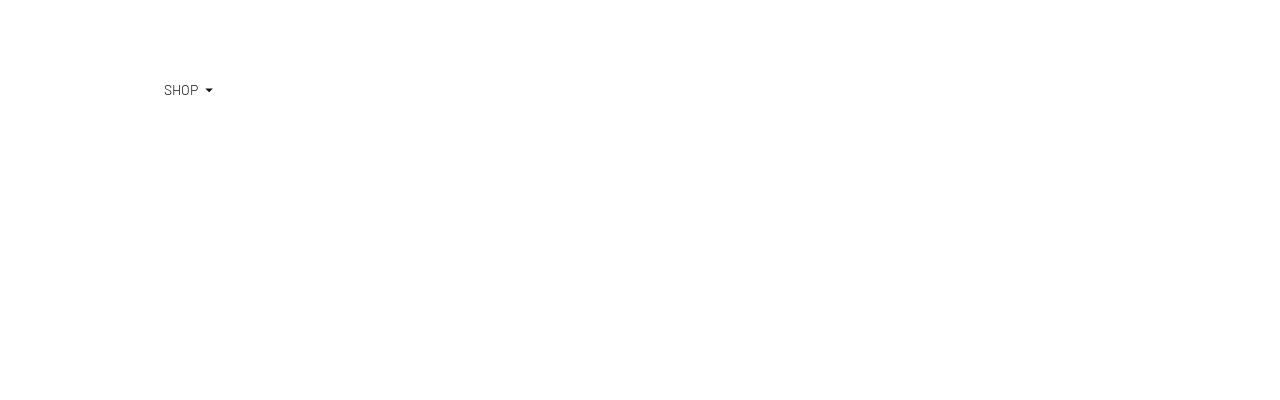

--- FILE ---
content_type: text/html; charset=utf-8
request_url: https://mosthome.co/blogs/guide-linge-de-lit/comment-repasser-une-housse-de-couette
body_size: 74033
content:
<!doctype html>

<!--
  ___                       ___           ___           ___
       /  /\                     /__/\         /  /\         /  /\
      /  /:/_                    \  \:\       /  /:/        /  /::\
     /  /:/ /\  ___     ___       \  \:\     /  /:/        /  /:/\:\
    /  /:/ /:/ /__/\   /  /\  ___  \  \:\   /  /:/  ___   /  /:/  \:\
   /__/:/ /:/  \  \:\ /  /:/ /__/\  \__\:\ /__/:/  /  /\ /__/:/ \__\:\
   \  \:\/:/    \  \:\  /:/  \  \:\ /  /:/ \  \:\ /  /:/ \  \:\ /  /:/
    \  \::/      \  \:\/:/    \  \:\  /:/   \  \:\  /:/   \  \:\  /:/
     \  \:\       \  \::/      \  \:\/:/     \  \:\/:/     \  \:\/:/
      \  \:\       \__\/        \  \::/       \  \::/       \  \::/
       \__\/                     \__\/         \__\/         \__\/

  --------------------------------------------------------------------
  #  Ira v4.6.1
  #  Documentation: https://fluorescent.co/help/ira/
  #  Purchase: https://themes.shopify.com/themes/ira/
  #  A product by Fluorescent: https://fluorescent.co/
  --------------------------------------------------------------------
-->

<html class="no-js" lang="fr">
  <head>
    <meta charset="utf-8">
    <meta http-equiv="X-UA-Compatible" content="IE=edge,chrome=1">
    <meta name="viewport" content="width=device-width,initial-scale=1"><link rel="shortcut icon" href="//mosthome.co/cdn/shop/files/FAVICON_MOST.png?crop=center&height=32&v=1687446623&width=32" type="image/png"><meta name="description" content="Le repassage de votre housse de couette est une opération simple. Il faut déterminer le type de modèle et suivre les étapes appropriées pour le faire.">





  
  
  




<meta name="description" content="Le repassage de votre housse de couette est une opération simple. Il faut déterminer le type de modèle et suivre les étapes appropriées pour le faire." />
<meta property="og:url" content="https://mosthome.co/blogs/guide-linge-de-lit/comment-repasser-une-housse-de-couette">
<meta property="og:site_name" content="MOST">
<meta property="og:type" content="article">
<meta property="og:title" content="Comment repasser une housse de couette ?">
<meta property="og:description" content="Le repassage de votre housse de couette est une opération simple. Il faut déterminer le type de modèle et suivre les étapes appropriées pour le faire.">
<meta property="og:image" content="http://mosthome.co/cdn/shop/articles/comment_repasser_une_housse_de_couette-595891-174751_4b06b19f-5693-4e47-9279-1c88746ad0c3.jpg?v=1700179040">
<meta property="og:image:secure_url" content="https://mosthome.co/cdn/shop/articles/comment_repasser_une_housse_de_couette-595891-174751_4b06b19f-5693-4e47-9279-1c88746ad0c3.jpg?v=1700179040">



<meta name="twitter:title" content="Comment repasser une housse de couette ?">
<meta name="twitter:description" content="Le repassage de votre housse de couette est une opération simple. Il faut déterminer le type de modèle et suivre les étapes appropriées pour le faire.">
<meta name="twitter:card" content="summary_large_image">
<meta name="twitter:image" content="https://mosthome.co/cdn/shop/articles/comment_repasser_une_housse_de_couette-595891-174751_4b06b19f-5693-4e47-9279-1c88746ad0c3.jpg?v=1700179040">
<meta name="twitter:image:width" content="480">
<meta name="twitter:image:height" content="480">
<script type="text/javascript">const observer = new MutationObserver(e => { e.forEach(({ addedNodes: e }) => { e.forEach(e => { 1 === e.nodeType && "SCRIPT" === e.tagName && (e.innerHTML.includes("asyncLoad") && (e.innerHTML = e.innerHTML.replace("if(window.attachEvent)", "document.addEventListener('asyncLazyLoad',function(event){asyncLoad();});if(window.attachEvent)").replaceAll(", asyncLoad", ", function(){}")), e.innerHTML.includes("PreviewBarInjector") && (e.innerHTML = e.innerHTML.replace("DOMContentLoaded", "asyncLazyLoad")), (e.className == 'analytics') && (e.type = 'text/lazyload'),(e.src.includes("assets/storefront/features")||e.src.includes("assets/shopify_pay")||e.src.includes("connect.facebook.net"))&&(e.setAttribute("data-src", e.src), e.removeAttribute("src")))})})});observer.observe(document.documentElement,{childList:!0,subtree:!0})</script>
<script src="https://cdn.shopify.com/s/files/1/0574/0809/4268/t/1/assets/eventhandler.js"></script>
<script src="//cdn.shopify.com/s/files/1/0644/2975/2553/t/2/assets/globo_cart_mobile.js" type="text/javascript"></script>


<script>

if(!window.jQuery){
	var jqueryScript = document.createElement('script');
	jqueryScript.setAttribute('src','https://ajax.googleapis.com/ajax/libs/jquery/3.6.0/jquery.min.js');
	document.head.appendChild(jqueryScript);
}

__DL__jQueryinterval = setInterval(function(){
	// wait for jQuery to load & run script after jQuery has loaded
	if(window.jQuery){
    	// search parameters
    	getURLParams = function(name, url){
        	if (!url) url = window.location.href;
        	name = name.replace(/[\[\]]/g, "\\$&");
        	var regex = new RegExp("[?&]" + name + "(=([^&#]*)|&|#|$)"),
        	results = regex.exec(url);
        	if (!results) return null;
        	if (!results[2]) return '';
        	return decodeURIComponent(results[2].replace(/\+/g, " "));
    	};
   	 
    	/**********************
    	* DYNAMIC DEPENDENCIES
    	***********************/
   	 
    	__DL__ = {
        	dynamicCart: true,  // if cart is dynamic (meaning no refresh on cart add) set to true
        	debug: false, // if true, console messages will be displayed
        	cart: null,
        	wishlist: null,
        	removeCart: null
    	};
   	 
    	customBindings = {
        	cartTriggers: [],
        	viewCart: [],
        	removeCartTrigger: [],
        	cartVisableSelector: [],
        	promoSubscriptionsSelectors: [],
        	promoSuccess: [],
        	ctaSelectors: [],
        	newsletterSelectors: [],
        	newsletterSuccess: [],
        	searchPage: [],
        	wishlistSelector: [],
        	removeWishlist: [],
        	wishlistPage: [],
        	searchTermQuery: [getURLParams('q')], // replace var with correct query
    	};
   	 
    	/* DO NOT EDIT */
    	defaultBindings = {
        	cartTriggers: ['form[action="/cart/add"] [type="submit"],.add-to-cart,.cart-btn'],
        	viewCart: ['form[action="/cart"],.my-cart,.trigger-cart,#mobileCart'],
        	removeCartTrigger: ['[href*="/cart/change"]'],
        	cartVisableSelector: ['.inlinecart.is-active,.inline-cart.is-active'],
        	promoSubscriptionsSelectors: [],
        	promoSuccess: [],
        	ctaSelectors: [],
        	newsletterSelectors: ['input.contact_email'],
        	newsletterSuccess: ['.success_message'],
        	searchPage: ['search'],
        	wishlistSelector: [],
        	removeWishlist: [],
        	wishlistPage: []
    	};
   	 
    	// stitch bindings
    	objectArray = customBindings;
    	outputObject = __DL__;
   	 
    	applyBindings = function(objectArray, outputObject){
        	for (var x in objectArray) {  
            	var key = x;
            	var objs = objectArray[x];
            	values = [];    
            	if(objs.length > 0){    
                	values.push(objs);
                	if(key in outputObject){         	 
                    	values.push(outputObject[key]);
                    	outputObject[key] = values.join(", ");
                	}else{   	 
                    	outputObject[key] = values.join(", ");
                	}   
            	}  
        	}
    	};
   	 
    	applyBindings(customBindings, __DL__);
    	applyBindings(defaultBindings, __DL__);
   	 
    	/**********************
    	* PREREQUISITE LIBRARIES
    	***********************/
   	 
    	clearInterval(__DL__jQueryinterval);
   	 
    	// jquery-cookies.js
    	if(typeof $.cookie!==undefined){
        	(function(a){if(typeof define==='function'&&define.amd){define(['jquery'],a)}else if(typeof exports==='object'){module.exports=a(require('jquery'))}else{a(jQuery)}}(function($){var g=/\+/g;function encode(s){return h.raw?s:encodeURIComponent(s)}function decode(s){return h.raw?s:decodeURIComponent(s)}function stringifyCookieValue(a){return encode(h.json?JSON.stringify(a):String(a))}function parseCookieValue(s){if(s.indexOf('"')===0){s=s.slice(1,-1).replace(/\\"/g,'"').replace(/\\\\/g,'\\')}try{s=decodeURIComponent(s.replace(g,' '));return h.json?JSON.parse(s):s}catch(e){}}function read(s,a){var b=h.raw?s:parseCookieValue(s);return $.isFunction(a)?a(b):b}var h=$.cookie=function(a,b,c){if(arguments.length>1&&!$.isFunction(b)){c=$.extend({},h.defaults,c);if(typeof c.expires==='number'){var d=c.expires,t=c.expires=new Date();t.setMilliseconds(t.getMilliseconds()+d*864e+5)}return(document.cookie=[encode(a),'=',stringifyCookieValue(b),c.expires?'; expires='+c.expires.toUTCString():'',c.path?'; path='+c.path:'',c.domain?'; domain='+c.domain:'',c.secure?'; secure':''].join(''))}var e=a?undefined:{},cookies=document.cookie?document.cookie.split('; '):[],i=0,l=cookies.length;for(;i<l;i++){var f=cookies[i].split('='),name=decode(f.shift()),cookie=f.join('=');if(a===name){e=read(cookie,b);break}if(!a&&(cookie=read(cookie))!==undefined){e[name]=cookie}}return e};h.defaults={};$.removeCookie=function(a,b){$.cookie(a,'',$.extend({},b,{expires:-1}));return!$.cookie(a)}}))}
   	 
    	/**********************
    	* Begin dataLayer Build
    	***********************/
   	 
    	window.dataLayer = window.dataLayer || [];  // init data layer if doesn't already exist

    	var template = "article.gem-606596759883-template";
   	 
    	/**
    	* Landing Page Cookie
    	* 1. Detect if user just landed on the site
    	* 2. Only fires if Page Title matches website */
   	 
    	$.cookie.raw = true;
    	if ($.cookie('landingPage') === undefined || $.cookie('landingPage').length === 0) {
        	var landingPage = true;
        	$.cookie('landingPage', unescape);
        	$.removeCookie('landingPage', {path: '/'});
        	$.cookie('landingPage', 'landed', {path: '/'});
    	} else {
        	var landingPage = false;
        	$.cookie('landingPage', unescape);
        	$.removeCookie('landingPage', {path: '/'});
        	$.cookie('landingPage', 'refresh', {path: '/'});
    	}
    	if (__DL__.debug) {
        	console.log('Landing Page: ' + landingPage);
    	}
   	 
    	/**
    	* Log State Cookie */
   	 
    	
    	var isLoggedIn = false;
    	
    	if (!isLoggedIn) {
        	$.cookie('logState', unescape);
        	$.removeCookie('logState', {path: '/'});
        	$.cookie('logState', 'loggedOut', {path: '/'});
    	} else {
        	if ($.cookie('logState') === 'loggedOut' || $.cookie('logState') === undefined) {
            	$.cookie('logState', unescape);
            	$.removeCookie('logState', {path: '/'});
            	$.cookie('logState', 'firstLog', {path: '/'});
        	} else if ($.cookie('logState') === 'firstLog') {
            	$.cookie('logState', unescape);
            	$.removeCookie('logState', {path: '/'});
            	$.cookie('logState', 'refresh', {path: '/'});
        	}
    	}
   	 
    	if ($.cookie('logState') === 'firstLog') {
        	var firstLog = true;
    	} else {
        	var firstLog = false;
    	}
   	 
    	/**********************
    	* DATALAYER SECTIONS
    	***********************/
   	 
    	/**
    	* DATALAYER: Landing Page
    	* Fires any time a user first lands on the site. */
   	 
    	if ($.cookie('landingPage') === 'landed') {
        	dataLayer.push({
            	'pageType': 'Landing',
            	'event': 'first_time_visitor'
        	});
    	}
   	 
    	/**
    	* DATALAYER: Log State
    	* 1. Determine if user is logged in or not.
    	* 2. Return User specific data. */
   	 
    	var logState = {
        	
        	
        	'logState' : "Logged Out",
        	
        	
        	'firstLog'  	: firstLog,
        	'customerEmail' : null,
        	'timestamp' 	: Date().replace(/\(.*?\)/g,''),  
        	
        	'customerType'   	: 'New',
        	'customerTypeNumber' :'1',
        	
        	'shippingInfo' : {
            	'fullName'  : null,
            	'firstName' : null,
            	'lastName'  : null,
            	'address1'  : null,
            	'address2'  : null,
            	'street'	: null,
            	'city'  	: null,
            	'province'  : null,
            	'zip'   	: null,
            	'country'   : null,
            	'phone' 	: null,
        	},
        	'billingInfo' : {
            	'fullName'  : null,
            	'firstName' : null,
            	'lastName'  : null,
            	'address1'  : null,
            	'address2'  : null,
            	'street'	: null,
            	'city'  	: null,
            	'province'  : null,
            	'zip'   	: null,
            	'country'   : null,
            	'phone' 	: null,
        	},
        	'checkoutEmail' : null,
        	'currency'  	: "EUR",
        	'pageType'  	: 'Log State',
        	'event'     	: 'logState'
    	}
    	dataLayer.push(logState);
    	/**
    	* DATALAYER: Homepage */
   	 
    	if(document.location.pathname == "/"){
        	dataLayer.push({
            	'pageType' : 'Homepage',
            	'event'	: 'homepage',
            	logState
        	});
    	}
 	 
    	/**
    	* DATALAYER: 404 Pages
    	* Fire on 404 Pages */
 		 
    	/**
    	* DATALAYER: Blog Articles
    	* Fire on Blog Article Pages */
    	
        	dataLayer.push({
            	'author'  	: "Shopify API",
            	'title'   	: "Comment repasser une housse de couette ?",
            	'dateCreated' : [22,4,16,29,4,2023,6,119,true,"CEST"],
            	'pageType'	: 'Blog',
            	'event'   	: 'blog'
        	});
    	
   	 
    	/** DATALAYER: Product List Page (Collections, Category)
    	* Fire on all product listing pages. */
    	
       	 
    	/** DATALAYER: Product Page
    	* Fire on all Product View pages. */
    	
 	 
    	/** DATALAYER: Cart View
    	* Fire anytime a user views their cart (non-dynamic) */          	 
    	
           	 
    	/** DATALAYER: Checkout on Shopify Plus **/
    	if(Shopify.Checkout){
        	var ecommerce = {
            	'transaction_id': 'null',
            	'affiliation': "MOST",
            	'value': "",
            	'tax': "",
            	'shipping': "",
            	'subtotal': "",
            	'currency': null,
            	
            	'email': null,
            	'items':[],
            	};
        	if(Shopify.Checkout.step){
            	if(Shopify.Checkout.step.length > 0){
                	if (Shopify.Checkout.step === 'contact_information'){
                    	dataLayer.push({
                        	'event'	:'begin_checkout',
                        	'pageType' :'Customer Information',
                        	'step': 1,
                   		 ecommerce
                    	});
                	}else if (Shopify.Checkout.step === 'shipping_method'){
                    	dataLayer.push({
                        	'event'	:'add_shipping_info',
                        	'pageType' :'Shipping Information',
                        	ecommerce
                    	});
                	}else if( Shopify.Checkout.step === "payment_method" ){
                    	dataLayer.push({
                        	'event'	:'add_payment_info',
                        	'pageType' :'Add Payment Info',
                   		 ecommerce
                    	});
                	}
            	}
                       	 
            	/** DATALAYER: Transaction */
            	if(Shopify.Checkout.page == "thank_you"){
                	dataLayer.push({
                	'pageType' :'Transaction',
                	'event'	:'purchase',
                	ecommerce
                	});
            	}          	 
        	}
    	}
         	 
    	/** DOM Ready **/    
    	$(document).ready(function() {
        	/** DATALAYER: Search Results */
        	var searchPage = new RegExp(__DL__.searchPage, "g");
        	if(document.location.pathname.match(searchPage)){
            	var ecommerce = {
                	items :[],
            	};
            	dataLayer.push({
                	'pageType'   : "Search",
                	'search_term' : __DL__.searchTermQuery,                                  	 
                	'event'  	: "search",
                	'item_list_name'  : null,
                	ecommerce
            	});    
        	}
       	 
        	/** DATALAYER: Remove From Cart **/
        	

        	/** Google Tag Manager **/
        	(function(w,d,s,l,i){w[l]=w[l]||[];w[l].push({'gtm.start':
        	new Date().getTime(),event:'gtm.js'});var f=d.getElementsByTagName(s)[0],
        	j=d.createElement(s),dl=l!='dataLayer'?'&l='+l:'';j.async=true;j.src=
        	'https://www.gtm.mayjewelry.es/gtm.js?id='+i+dl;f.parentNode.insertBefore(j,f);
        	})(window,document,'script','dataLayer','GTM-KC7QHZ5');

    	}); // document ready
	}
}, 500);
 
</script> 














    <link rel="canonical" href="https://mosthome.co/blogs/guide-linge-de-lit/comment-repasser-une-housse-de-couette">
    <link rel="preconnect" href="https://cdn.shopify.com" crossorigin><link rel="preconnect" href="https://fonts.shopifycdn.com" crossorigin><!-- Avada Size Chart Script -->
 
<script src="//mosthome.co/cdn/shop/t/103/assets/size-chart-data.js?v=177645116959816207921700141913" defer='defer'></script>

    
    
  





<script>
  const AVADA_SC = {};
  AVADA_SC.product = null;
  AVADA_SC.template = "article.gem-606596759883-template";
  AVADA_SC.collections = [];
  AVADA_SC.collectionsName = [];
  
  AVADA_SC.branding = true
</script>

  <!-- /Avada Size Chart Script -->

<title>Comment repasser une housse de couette ?
&ndash; MOST</title><script>
  console.log('Ira v4.6.1 by Fluorescent');

  document.documentElement.className = document.documentElement.className.replace('no-js', '');

  if (window.matchMedia(`(prefers-reduced-motion: reduce)`) === true || window.matchMedia(`(prefers-reduced-motion: reduce)`).matches === true) {
    document.documentElement.classList.add('prefers-reduced-motion');
  }

  window.theme = {
    version: 'v4.6.1',
    moneyFormat: "{{amount}} €",
    routes: {
      root: "/",
      cart: {
        base: "/cart",
        add: "/cart/add",
        change: "/cart/change",
        clear: "/cart/clear",
      },
      // Manual routes until Shopify adds support
      products: "/products",
      productRecommendations: "/recommendations/products",
      predictive_search_url: '/search/suggest'

    },
    strings: {
      cart: {
        remove: "Retirer"
      },
      product: {
        reviews: "Reviews"
      },
      products: {
        product: {
          unitPrice: "Prix ​​unitaire",
          unitPriceSeparator: "par"
        }
      },
      search: {
        headings: {
          articles: "Articles",
          pages: "Pages",
          products: "Produits"
        },
        view_all: "Voir toutes",
        no_results: "Nous n\u0026#39;avons trouvé aucun résultat pour la recherche"
      },
      accessibility: {
        play_video: "JOUER",
        pause_video: "Pause"
      }
    }
  }
</script>



<style>
  @font-face {
  font-family: "IBM Plex Sans";
  font-weight: 400;
  font-style: normal;
  font-display: swap;
  src: url("//mosthome.co/cdn/fonts/ibm_plex_sans/ibmplexsans_n4.4633946c9236bd5cc5d0394ad07b807eb7ca1b32.woff2") format("woff2"),
       url("//mosthome.co/cdn/fonts/ibm_plex_sans/ibmplexsans_n4.6c6923eb6151e62a09e8a1ff83eaa1ce2a563a30.woff") format("woff");
}

  @font-face {
  font-family: Barlow;
  font-weight: 300;
  font-style: normal;
  font-display: swap;
  src: url("//mosthome.co/cdn/fonts/barlow/barlow_n3.206528b4d5c1d7c8b773c9376794cb533f489be9.woff2") format("woff2"),
       url("//mosthome.co/cdn/fonts/barlow/barlow_n3.a544de05c3416237e224288914a6a613a71847c4.woff") format("woff");
}

  @font-face {
  font-family: Barlow;
  font-weight: 500;
  font-style: normal;
  font-display: swap;
  src: url("//mosthome.co/cdn/fonts/barlow/barlow_n5.a193a1990790eba0cc5cca569d23799830e90f07.woff2") format("woff2"),
       url("//mosthome.co/cdn/fonts/barlow/barlow_n5.ae31c82169b1dc0715609b8cc6a610b917808358.woff") format("woff");
}

  @font-face {
  font-family: Barlow;
  font-weight: 300;
  font-style: normal;
  font-display: swap;
  src: url("//mosthome.co/cdn/fonts/barlow/barlow_n3.206528b4d5c1d7c8b773c9376794cb533f489be9.woff2") format("woff2"),
       url("//mosthome.co/cdn/fonts/barlow/barlow_n3.a544de05c3416237e224288914a6a613a71847c4.woff") format("woff");
}

  @font-face {
  font-family: Barlow;
  font-weight: 400;
  font-style: normal;
  font-display: swap;
  src: url("//mosthome.co/cdn/fonts/barlow/barlow_n4.038c60d7ea9ddb238b2f64ba6f463ba6c0b5e5ad.woff2") format("woff2"),
       url("//mosthome.co/cdn/fonts/barlow/barlow_n4.074a9f2b990b38aec7d56c68211821e455b6d075.woff") format("woff");
}

  @font-face {
  font-family: Barlow;
  font-weight: 300;
  font-style: italic;
  font-display: swap;
  src: url("//mosthome.co/cdn/fonts/barlow/barlow_i3.4783fd1f60951ef39613b402b9af04f0db035ad6.woff2") format("woff2"),
       url("//mosthome.co/cdn/fonts/barlow/barlow_i3.be8b84cf2b6f2c566ef976fc59c7690df6cafae7.woff") format("woff");
}

  

  :root {
    --color-text-heading: #1b1b1b;
    --color-text-subheading: rgba(27, 27, 27, 0.7);
    --color-text-body: #101010;
    --color-text-body-transparent: rgba(16, 16, 16, 0.05);
    --color-text-body-transparent-02: rgba(16, 16, 16, 0.2);
    --color-text-meta: rgba(27, 27, 27, 0.7);
    --color-text-link: #4c4c4b;
    --color-text-success: #39bb4a;
    --color-text-error: #b6534c;

    --color-background: #ffffff;
    --color-background-transparent: rgba(255, 255, 255, 0.8);
    --color-border: #eaeaea;
    --color-overlay: #000000;
    --color-overlay-transparent: rgba(0, 0, 0, 0.6);

    --color-background-meta: #f5f5f5;
    --color-foreground-meta: rgba(16, 16, 16, 0.6);

    --color-border-input: #eaeaea;
    --color-text-input: #101010;

    --color-background-button: #333333;
    --color-background-button-hover: #666666;
    --color-text-button: #ffffff;

    --color-border-button-secondary: #eaeaea;
    --color-text-button-secondary: #101010;
    --color-border-button-secondary-hover: #333333;

    --color-background-contrast: #7f8f9a;
    --color-background-meta-contrast: #748591;
    --color-foreground-meta-contrast: rgba(255, 255, 255, 0.6);
    --color-text-meta-contrast: rgba(255, 255, 255, 0.7);
    --color-text-heading-contrast: #ffffff;
    --color-text-subheading-contrast: rgba(255, 255, 255, 0.7);
    --color-text-body-contrast: #ffffff;
    --color-border-contrast: #282828;
    --color-background-button-contrast: rgba(0,0,0,0);
    --color-background-button-hover-contrast: rgba(51, 51, 51, 0.0);
    --color-text-button-contrast: #101010;
    --color-text-link-contrast: #fafafa;

    --color-background-header: #ffffff;
    --color-background-header-transparent: rgba(255, 255, 255, 0);
    --color-text-header: #101010;
    --color-icon-header: #101010;
    --color-border-header: #eaeaea;
    --color-shadow-header: rgba(0, 0, 0, 0.15);

    --color-background-dropdown: #ffffff;
    --color-text-dropdown: #101010;
    --color-text-dropdown-transparent: rgba(16, 16, 16, 0.1);
    --color-border-dropdown: #353535;

    --color-background-footer: #fafafa;
    --color-text-footer: #101010;
    --color-border-footer: #dcdcdc;
    --color-border-footer-darker: #a9a9a9;
    --color-input-button-hover-footer: #e1e1e1;

    --color-text-drawer: #101010;
    --color-text-meta-drawer: rgba(16, 16, 16, 0.7);
    --color-background-drawer: #ffffff;
    --color-border-drawer: #353535;
    --color-background-input-drawer: #ffffff;
    --color-text-input-drawer: #101010;

    --color-background-pill: rgba(234, 234, 234, 0.7);
    --color-background-pill-hover: #eaeaea;

    /* Typography */
    --font-logo: "IBM Plex Sans", sans-serif;
    --font-logo-weight: 400;
    --font-logo-style: normal;
    --logo-font-size: 24px;
    --logo-text-transform: none;
    --logo-letter-spacing: 0.0em;

    --font-heading: Barlow, sans-serif;
    --font-heading-weight: 300;
    --font-heading-style: normal;
    --font-heading-text-transform: none;
    --font-heading-base-letter-spacing: 0.0em;

    --font-body: Barlow, sans-serif;
    --font-body-weight: 300;
    --font-body-style: normal;
    --font-body-bold-weight: 400;
    --font-body-bolder-weight: 500;
    --font-body-base-letter-spacing: 0.0em;

    --font-meta: Barlow, sans-serif;
    --font-meta-weight: 500;
    --font-meta-style: normal;
    --font-meta-text-transform: uppercase;
    --font-meta-base-letter-spacing: 0.0em;

    /* --font-size-heading-x-large: 36px; */
    --font-size-heading-x-large: 36px;
    --line-height-heading-x-large: 1.22;

    /* --font-size-heading-large: 32px; */
    --font-size-heading-large: 32px;
    --line-height-heading-large: 1.25;

    /* --font-size-heading-base: 24px; */
    --font-size-heading-base: 24px;
    --line-height-heading-base: 1.33;

    /* --font-size-heading-small: 18px; */
    --font-size-heading-small: 18px;
    --line-height-heading-small: 1.33;

    /* --font-size-body-large: 16px; */
    --font-size-body-large: 16px;
    --line-height-body-large: 1.75;

    /* --font-size-body-base: 14px; */
    --font-size-body-base: 14px;
    --line-height-body-base: 1.714;

    --font-size-body-small: 12px;
    --font-size-body-small: 12px;
    --line-height-body-small: 1.66;

    /* --font-size-meta: 12px; */
    --font-size-meta: 12px;
    --line-height-meta: 2;

    --radius-corner: 10px;

    /* Shopify pay specific */
    --payment-terms-background-color: #f5f5f5;
  }
</style><script>
  flu = window.flu || {};
  flu.chunks = {
    flickity: "//mosthome.co/cdn/shop/t/103/assets/flickity-chunk.js?v=85142651148763024801700141590",
  };
</script>






  <script type="module" src="//mosthome.co/cdn/shop/t/103/assets/theme.js?v=58482948841264360441700141919"></script>










<link href="//mosthome.co/cdn/shop/t/103/assets/theme_v2.min.css?v=48826556649783731951700141925" rel="stylesheet" type="text/css" media="all" />
<link href="//mosthome.co/cdn/shop/t/103/assets/custom.css?v=55038404157056463381700141589" rel="stylesheet" type="text/css" media="all" />
<!-- Google Tag Manager -->
<script>(function(w,d,s,l,i){w[l]=w[l]||[];w[l].push({'gtm.start':
new Date().getTime(),event:'gtm.js'});var f=d.getElementsByTagName(s)[0],
j=d.createElement(s),dl=l!='dataLayer'?'&l='+l:'';j.async=true;j.src=
'https://www.googletagmanager.com/gtm.js?id='+i+dl;f.parentNode.insertBefore(j,f);
})(window,document,'script','dataLayer','GTM-KC7QHZ5');</script>
<!-- End Google Tag Manager -->
  
    <script>window.performance && window.performance.mark && window.performance.mark('shopify.content_for_header.start');</script><meta name="google-site-verification" content="8Zg8_9pOYtoDNp-PuNZ8nibEPeeYy1BJ6rjI66LN2ac">
<meta name="google-site-verification" content="Yyhweg4gQhrdQkKpFBpeZ1UBh4n39OR7w70wPhe06DQ">
<meta name="facebook-domain-verification" content="mainrlqd6knrfkewxzvzmbkgkdf1zb">
<meta name="facebook-domain-verification" content="z48h7big4tlyob5v5ipdrqmfafshqd">
<meta id="shopify-digital-wallet" name="shopify-digital-wallet" content="/25432386/digital_wallets/dialog">
<meta name="shopify-checkout-api-token" content="b2d422d6ae4affd0edf31454f2309e57">
<meta id="in-context-paypal-metadata" data-shop-id="25432386" data-venmo-supported="false" data-environment="production" data-locale="fr_FR" data-paypal-v4="true" data-currency="EUR">
<link rel="alternate" type="application/atom+xml" title="Feed" href="/blogs/guide-linge-de-lit.atom" />
<link rel="alternate" hreflang="x-default" href="https://mosthome.co/blogs/guide-linge-de-lit/comment-repasser-une-housse-de-couette">
<link rel="alternate" hreflang="fr" href="https://mosthome.co/blogs/guide-linge-de-lit/comment-repasser-une-housse-de-couette">
<link rel="alternate" hreflang="en" href="https://mosthome.co/en/blogs/guide-linge-de-lit/comment-repasser-une-housse-de-couette">
<link rel="alternate" hreflang="en-AL" href="https://mosthome.co/en-eur/blogs/guide-linge-de-lit/comment-repasser-une-housse-de-couette">
<link rel="alternate" hreflang="fr-AL" href="https://mosthome.co/fr-eur/blogs/guide-linge-de-lit/comment-repasser-une-housse-de-couette">
<link rel="alternate" hreflang="en-DE" href="https://mosthome.co/en-eur/blogs/guide-linge-de-lit/comment-repasser-une-housse-de-couette">
<link rel="alternate" hreflang="fr-DE" href="https://mosthome.co/fr-eur/blogs/guide-linge-de-lit/comment-repasser-une-housse-de-couette">
<link rel="alternate" hreflang="en-AD" href="https://mosthome.co/en-eur/blogs/guide-linge-de-lit/comment-repasser-une-housse-de-couette">
<link rel="alternate" hreflang="fr-AD" href="https://mosthome.co/fr-eur/blogs/guide-linge-de-lit/comment-repasser-une-housse-de-couette">
<link rel="alternate" hreflang="en-AM" href="https://mosthome.co/en-eur/blogs/guide-linge-de-lit/comment-repasser-une-housse-de-couette">
<link rel="alternate" hreflang="fr-AM" href="https://mosthome.co/fr-eur/blogs/guide-linge-de-lit/comment-repasser-une-housse-de-couette">
<link rel="alternate" hreflang="en-AT" href="https://mosthome.co/en-eur/blogs/guide-linge-de-lit/comment-repasser-une-housse-de-couette">
<link rel="alternate" hreflang="fr-AT" href="https://mosthome.co/fr-eur/blogs/guide-linge-de-lit/comment-repasser-une-housse-de-couette">
<link rel="alternate" hreflang="en-BA" href="https://mosthome.co/en-eur/blogs/guide-linge-de-lit/comment-repasser-une-housse-de-couette">
<link rel="alternate" hreflang="fr-BA" href="https://mosthome.co/fr-eur/blogs/guide-linge-de-lit/comment-repasser-une-housse-de-couette">
<link rel="alternate" hreflang="en-BG" href="https://mosthome.co/en-eur/blogs/guide-linge-de-lit/comment-repasser-une-housse-de-couette">
<link rel="alternate" hreflang="fr-BG" href="https://mosthome.co/fr-eur/blogs/guide-linge-de-lit/comment-repasser-une-housse-de-couette">
<link rel="alternate" hreflang="en-CY" href="https://mosthome.co/en-eur/blogs/guide-linge-de-lit/comment-repasser-une-housse-de-couette">
<link rel="alternate" hreflang="fr-CY" href="https://mosthome.co/fr-eur/blogs/guide-linge-de-lit/comment-repasser-une-housse-de-couette">
<link rel="alternate" hreflang="en-VA" href="https://mosthome.co/en-eur/blogs/guide-linge-de-lit/comment-repasser-une-housse-de-couette">
<link rel="alternate" hreflang="fr-VA" href="https://mosthome.co/fr-eur/blogs/guide-linge-de-lit/comment-repasser-une-housse-de-couette">
<link rel="alternate" hreflang="en-HR" href="https://mosthome.co/en-eur/blogs/guide-linge-de-lit/comment-repasser-une-housse-de-couette">
<link rel="alternate" hreflang="fr-HR" href="https://mosthome.co/fr-eur/blogs/guide-linge-de-lit/comment-repasser-une-housse-de-couette">
<link rel="alternate" hreflang="en-DK" href="https://mosthome.co/en-eur/blogs/guide-linge-de-lit/comment-repasser-une-housse-de-couette">
<link rel="alternate" hreflang="fr-DK" href="https://mosthome.co/fr-eur/blogs/guide-linge-de-lit/comment-repasser-une-housse-de-couette">
<link rel="alternate" hreflang="en-ES" href="https://mosthome.co/en-eur/blogs/guide-linge-de-lit/comment-repasser-une-housse-de-couette">
<link rel="alternate" hreflang="fr-ES" href="https://mosthome.co/fr-eur/blogs/guide-linge-de-lit/comment-repasser-une-housse-de-couette">
<link rel="alternate" hreflang="en-EE" href="https://mosthome.co/en-eur/blogs/guide-linge-de-lit/comment-repasser-une-housse-de-couette">
<link rel="alternate" hreflang="fr-EE" href="https://mosthome.co/fr-eur/blogs/guide-linge-de-lit/comment-repasser-une-housse-de-couette">
<link rel="alternate" hreflang="en-FI" href="https://mosthome.co/en-eur/blogs/guide-linge-de-lit/comment-repasser-une-housse-de-couette">
<link rel="alternate" hreflang="fr-FI" href="https://mosthome.co/fr-eur/blogs/guide-linge-de-lit/comment-repasser-une-housse-de-couette">
<link rel="alternate" hreflang="en-GE" href="https://mosthome.co/en-eur/blogs/guide-linge-de-lit/comment-repasser-une-housse-de-couette">
<link rel="alternate" hreflang="fr-GE" href="https://mosthome.co/fr-eur/blogs/guide-linge-de-lit/comment-repasser-une-housse-de-couette">
<link rel="alternate" hreflang="en-GI" href="https://mosthome.co/en-eur/blogs/guide-linge-de-lit/comment-repasser-une-housse-de-couette">
<link rel="alternate" hreflang="fr-GI" href="https://mosthome.co/fr-eur/blogs/guide-linge-de-lit/comment-repasser-une-housse-de-couette">
<link rel="alternate" hreflang="en-GR" href="https://mosthome.co/en-eur/blogs/guide-linge-de-lit/comment-repasser-une-housse-de-couette">
<link rel="alternate" hreflang="fr-GR" href="https://mosthome.co/fr-eur/blogs/guide-linge-de-lit/comment-repasser-une-housse-de-couette">
<link rel="alternate" hreflang="en-HU" href="https://mosthome.co/en-eur/blogs/guide-linge-de-lit/comment-repasser-une-housse-de-couette">
<link rel="alternate" hreflang="fr-HU" href="https://mosthome.co/fr-eur/blogs/guide-linge-de-lit/comment-repasser-une-housse-de-couette">
<link rel="alternate" hreflang="en-IE" href="https://mosthome.co/en-eur/blogs/guide-linge-de-lit/comment-repasser-une-housse-de-couette">
<link rel="alternate" hreflang="fr-IE" href="https://mosthome.co/fr-eur/blogs/guide-linge-de-lit/comment-repasser-une-housse-de-couette">
<link rel="alternate" hreflang="en-IT" href="https://mosthome.co/en-eur/blogs/guide-linge-de-lit/comment-repasser-une-housse-de-couette">
<link rel="alternate" hreflang="fr-IT" href="https://mosthome.co/fr-eur/blogs/guide-linge-de-lit/comment-repasser-une-housse-de-couette">
<link rel="alternate" hreflang="en-XK" href="https://mosthome.co/en-eur/blogs/guide-linge-de-lit/comment-repasser-une-housse-de-couette">
<link rel="alternate" hreflang="fr-XK" href="https://mosthome.co/fr-eur/blogs/guide-linge-de-lit/comment-repasser-une-housse-de-couette">
<link rel="alternate" hreflang="en-LV" href="https://mosthome.co/en-eur/blogs/guide-linge-de-lit/comment-repasser-une-housse-de-couette">
<link rel="alternate" hreflang="fr-LV" href="https://mosthome.co/fr-eur/blogs/guide-linge-de-lit/comment-repasser-une-housse-de-couette">
<link rel="alternate" hreflang="en-LI" href="https://mosthome.co/en-eur/blogs/guide-linge-de-lit/comment-repasser-une-housse-de-couette">
<link rel="alternate" hreflang="fr-LI" href="https://mosthome.co/fr-eur/blogs/guide-linge-de-lit/comment-repasser-une-housse-de-couette">
<link rel="alternate" hreflang="en-LT" href="https://mosthome.co/en-eur/blogs/guide-linge-de-lit/comment-repasser-une-housse-de-couette">
<link rel="alternate" hreflang="fr-LT" href="https://mosthome.co/fr-eur/blogs/guide-linge-de-lit/comment-repasser-une-housse-de-couette">
<link rel="alternate" hreflang="en-LU" href="https://mosthome.co/en-eur/blogs/guide-linge-de-lit/comment-repasser-une-housse-de-couette">
<link rel="alternate" hreflang="fr-LU" href="https://mosthome.co/fr-eur/blogs/guide-linge-de-lit/comment-repasser-une-housse-de-couette">
<link rel="alternate" hreflang="en-MK" href="https://mosthome.co/en-eur/blogs/guide-linge-de-lit/comment-repasser-une-housse-de-couette">
<link rel="alternate" hreflang="fr-MK" href="https://mosthome.co/fr-eur/blogs/guide-linge-de-lit/comment-repasser-une-housse-de-couette">
<link rel="alternate" hreflang="en-MT" href="https://mosthome.co/en-eur/blogs/guide-linge-de-lit/comment-repasser-une-housse-de-couette">
<link rel="alternate" hreflang="fr-MT" href="https://mosthome.co/fr-eur/blogs/guide-linge-de-lit/comment-repasser-une-housse-de-couette">
<link rel="alternate" hreflang="en-MD" href="https://mosthome.co/en-eur/blogs/guide-linge-de-lit/comment-repasser-une-housse-de-couette">
<link rel="alternate" hreflang="fr-MD" href="https://mosthome.co/fr-eur/blogs/guide-linge-de-lit/comment-repasser-une-housse-de-couette">
<link rel="alternate" hreflang="en-MC" href="https://mosthome.co/en-eur/blogs/guide-linge-de-lit/comment-repasser-une-housse-de-couette">
<link rel="alternate" hreflang="fr-MC" href="https://mosthome.co/fr-eur/blogs/guide-linge-de-lit/comment-repasser-une-housse-de-couette">
<link rel="alternate" hreflang="en-ME" href="https://mosthome.co/en-eur/blogs/guide-linge-de-lit/comment-repasser-une-housse-de-couette">
<link rel="alternate" hreflang="fr-ME" href="https://mosthome.co/fr-eur/blogs/guide-linge-de-lit/comment-repasser-une-housse-de-couette">
<link rel="alternate" hreflang="en-NO" href="https://mosthome.co/en-eur/blogs/guide-linge-de-lit/comment-repasser-une-housse-de-couette">
<link rel="alternate" hreflang="fr-NO" href="https://mosthome.co/fr-eur/blogs/guide-linge-de-lit/comment-repasser-une-housse-de-couette">
<link rel="alternate" hreflang="en-NL" href="https://mosthome.co/en-eur/blogs/guide-linge-de-lit/comment-repasser-une-housse-de-couette">
<link rel="alternate" hreflang="fr-NL" href="https://mosthome.co/fr-eur/blogs/guide-linge-de-lit/comment-repasser-une-housse-de-couette">
<link rel="alternate" hreflang="en-PL" href="https://mosthome.co/en-eur/blogs/guide-linge-de-lit/comment-repasser-une-housse-de-couette">
<link rel="alternate" hreflang="fr-PL" href="https://mosthome.co/fr-eur/blogs/guide-linge-de-lit/comment-repasser-une-housse-de-couette">
<link rel="alternate" hreflang="en-PT" href="https://mosthome.co/en-eur/blogs/guide-linge-de-lit/comment-repasser-une-housse-de-couette">
<link rel="alternate" hreflang="fr-PT" href="https://mosthome.co/fr-eur/blogs/guide-linge-de-lit/comment-repasser-une-housse-de-couette">
<link rel="alternate" hreflang="en-CZ" href="https://mosthome.co/en-eur/blogs/guide-linge-de-lit/comment-repasser-une-housse-de-couette">
<link rel="alternate" hreflang="fr-CZ" href="https://mosthome.co/fr-eur/blogs/guide-linge-de-lit/comment-repasser-une-housse-de-couette">
<link rel="alternate" hreflang="en-RO" href="https://mosthome.co/en-eur/blogs/guide-linge-de-lit/comment-repasser-une-housse-de-couette">
<link rel="alternate" hreflang="fr-RO" href="https://mosthome.co/fr-eur/blogs/guide-linge-de-lit/comment-repasser-une-housse-de-couette">
<link rel="alternate" hreflang="en-SM" href="https://mosthome.co/en-eur/blogs/guide-linge-de-lit/comment-repasser-une-housse-de-couette">
<link rel="alternate" hreflang="fr-SM" href="https://mosthome.co/fr-eur/blogs/guide-linge-de-lit/comment-repasser-une-housse-de-couette">
<link rel="alternate" hreflang="en-RS" href="https://mosthome.co/en-eur/blogs/guide-linge-de-lit/comment-repasser-une-housse-de-couette">
<link rel="alternate" hreflang="fr-RS" href="https://mosthome.co/fr-eur/blogs/guide-linge-de-lit/comment-repasser-une-housse-de-couette">
<link rel="alternate" hreflang="en-SK" href="https://mosthome.co/en-eur/blogs/guide-linge-de-lit/comment-repasser-une-housse-de-couette">
<link rel="alternate" hreflang="fr-SK" href="https://mosthome.co/fr-eur/blogs/guide-linge-de-lit/comment-repasser-une-housse-de-couette">
<link rel="alternate" hreflang="en-SI" href="https://mosthome.co/en-eur/blogs/guide-linge-de-lit/comment-repasser-une-housse-de-couette">
<link rel="alternate" hreflang="fr-SI" href="https://mosthome.co/fr-eur/blogs/guide-linge-de-lit/comment-repasser-une-housse-de-couette">
<link rel="alternate" hreflang="en-SE" href="https://mosthome.co/en-eur/blogs/guide-linge-de-lit/comment-repasser-une-housse-de-couette">
<link rel="alternate" hreflang="fr-SE" href="https://mosthome.co/fr-eur/blogs/guide-linge-de-lit/comment-repasser-une-housse-de-couette">
<link rel="alternate" hreflang="en-TR" href="https://mosthome.co/en-eur/blogs/guide-linge-de-lit/comment-repasser-une-housse-de-couette">
<link rel="alternate" hreflang="fr-TR" href="https://mosthome.co/fr-eur/blogs/guide-linge-de-lit/comment-repasser-une-housse-de-couette">
<link rel="alternate" hreflang="fr-AE" href="https://mosthome.co/fr-int/blogs/guide-linge-de-lit/comment-repasser-une-housse-de-couette">
<link rel="alternate" hreflang="en-AE" href="https://mosthome.co/en-int/blogs/guide-linge-de-lit/comment-repasser-une-housse-de-couette">
<link rel="alternate" hreflang="fr-AR" href="https://mosthome.co/fr-int/blogs/guide-linge-de-lit/comment-repasser-une-housse-de-couette">
<link rel="alternate" hreflang="en-AR" href="https://mosthome.co/en-int/blogs/guide-linge-de-lit/comment-repasser-une-housse-de-couette">
<link rel="alternate" hreflang="fr-AU" href="https://mosthome.co/fr-int/blogs/guide-linge-de-lit/comment-repasser-une-housse-de-couette">
<link rel="alternate" hreflang="en-AU" href="https://mosthome.co/en-int/blogs/guide-linge-de-lit/comment-repasser-une-housse-de-couette">
<link rel="alternate" hreflang="fr-AZ" href="https://mosthome.co/fr-int/blogs/guide-linge-de-lit/comment-repasser-une-housse-de-couette">
<link rel="alternate" hreflang="en-AZ" href="https://mosthome.co/en-int/blogs/guide-linge-de-lit/comment-repasser-une-housse-de-couette">
<link rel="alternate" hreflang="fr-BH" href="https://mosthome.co/fr-int/blogs/guide-linge-de-lit/comment-repasser-une-housse-de-couette">
<link rel="alternate" hreflang="en-BH" href="https://mosthome.co/en-int/blogs/guide-linge-de-lit/comment-repasser-une-housse-de-couette">
<link rel="alternate" hreflang="fr-BI" href="https://mosthome.co/fr-int/blogs/guide-linge-de-lit/comment-repasser-une-housse-de-couette">
<link rel="alternate" hreflang="en-BI" href="https://mosthome.co/en-int/blogs/guide-linge-de-lit/comment-repasser-une-housse-de-couette">
<link rel="alternate" hreflang="fr-BJ" href="https://mosthome.co/fr-int/blogs/guide-linge-de-lit/comment-repasser-une-housse-de-couette">
<link rel="alternate" hreflang="en-BJ" href="https://mosthome.co/en-int/blogs/guide-linge-de-lit/comment-repasser-une-housse-de-couette">
<link rel="alternate" hreflang="fr-BL" href="https://mosthome.co/fr-int/blogs/guide-linge-de-lit/comment-repasser-une-housse-de-couette">
<link rel="alternate" hreflang="en-BL" href="https://mosthome.co/en-int/blogs/guide-linge-de-lit/comment-repasser-une-housse-de-couette">
<link rel="alternate" hreflang="fr-BO" href="https://mosthome.co/fr-int/blogs/guide-linge-de-lit/comment-repasser-une-housse-de-couette">
<link rel="alternate" hreflang="en-BO" href="https://mosthome.co/en-int/blogs/guide-linge-de-lit/comment-repasser-une-housse-de-couette">
<link rel="alternate" hreflang="fr-BR" href="https://mosthome.co/fr-int/blogs/guide-linge-de-lit/comment-repasser-une-housse-de-couette">
<link rel="alternate" hreflang="en-BR" href="https://mosthome.co/en-int/blogs/guide-linge-de-lit/comment-repasser-une-housse-de-couette">
<link rel="alternate" hreflang="fr-BV" href="https://mosthome.co/fr-int/blogs/guide-linge-de-lit/comment-repasser-une-housse-de-couette">
<link rel="alternate" hreflang="en-BV" href="https://mosthome.co/en-int/blogs/guide-linge-de-lit/comment-repasser-une-housse-de-couette">
<link rel="alternate" hreflang="fr-BW" href="https://mosthome.co/fr-int/blogs/guide-linge-de-lit/comment-repasser-une-housse-de-couette">
<link rel="alternate" hreflang="en-BW" href="https://mosthome.co/en-int/blogs/guide-linge-de-lit/comment-repasser-une-housse-de-couette">
<link rel="alternate" hreflang="fr-CA" href="https://mosthome.co/fr-int/blogs/guide-linge-de-lit/comment-repasser-une-housse-de-couette">
<link rel="alternate" hreflang="en-CA" href="https://mosthome.co/en-int/blogs/guide-linge-de-lit/comment-repasser-une-housse-de-couette">
<link rel="alternate" hreflang="fr-CD" href="https://mosthome.co/fr-int/blogs/guide-linge-de-lit/comment-repasser-une-housse-de-couette">
<link rel="alternate" hreflang="en-CD" href="https://mosthome.co/en-int/blogs/guide-linge-de-lit/comment-repasser-une-housse-de-couette">
<link rel="alternate" hreflang="fr-CG" href="https://mosthome.co/fr-int/blogs/guide-linge-de-lit/comment-repasser-une-housse-de-couette">
<link rel="alternate" hreflang="en-CG" href="https://mosthome.co/en-int/blogs/guide-linge-de-lit/comment-repasser-une-housse-de-couette">
<link rel="alternate" hreflang="fr-CI" href="https://mosthome.co/fr-int/blogs/guide-linge-de-lit/comment-repasser-une-housse-de-couette">
<link rel="alternate" hreflang="en-CI" href="https://mosthome.co/en-int/blogs/guide-linge-de-lit/comment-repasser-une-housse-de-couette">
<link rel="alternate" hreflang="fr-CL" href="https://mosthome.co/fr-int/blogs/guide-linge-de-lit/comment-repasser-une-housse-de-couette">
<link rel="alternate" hreflang="en-CL" href="https://mosthome.co/en-int/blogs/guide-linge-de-lit/comment-repasser-une-housse-de-couette">
<link rel="alternate" hreflang="fr-CM" href="https://mosthome.co/fr-int/blogs/guide-linge-de-lit/comment-repasser-une-housse-de-couette">
<link rel="alternate" hreflang="en-CM" href="https://mosthome.co/en-int/blogs/guide-linge-de-lit/comment-repasser-une-housse-de-couette">
<link rel="alternate" hreflang="fr-CN" href="https://mosthome.co/fr-int/blogs/guide-linge-de-lit/comment-repasser-une-housse-de-couette">
<link rel="alternate" hreflang="en-CN" href="https://mosthome.co/en-int/blogs/guide-linge-de-lit/comment-repasser-une-housse-de-couette">
<link rel="alternate" hreflang="fr-CO" href="https://mosthome.co/fr-int/blogs/guide-linge-de-lit/comment-repasser-une-housse-de-couette">
<link rel="alternate" hreflang="en-CO" href="https://mosthome.co/en-int/blogs/guide-linge-de-lit/comment-repasser-une-housse-de-couette">
<link rel="alternate" hreflang="fr-CV" href="https://mosthome.co/fr-int/blogs/guide-linge-de-lit/comment-repasser-une-housse-de-couette">
<link rel="alternate" hreflang="en-CV" href="https://mosthome.co/en-int/blogs/guide-linge-de-lit/comment-repasser-une-housse-de-couette">
<link rel="alternate" hreflang="fr-DJ" href="https://mosthome.co/fr-int/blogs/guide-linge-de-lit/comment-repasser-une-housse-de-couette">
<link rel="alternate" hreflang="en-DJ" href="https://mosthome.co/en-int/blogs/guide-linge-de-lit/comment-repasser-une-housse-de-couette">
<link rel="alternate" hreflang="fr-DZ" href="https://mosthome.co/fr-int/blogs/guide-linge-de-lit/comment-repasser-une-housse-de-couette">
<link rel="alternate" hreflang="en-DZ" href="https://mosthome.co/en-int/blogs/guide-linge-de-lit/comment-repasser-une-housse-de-couette">
<link rel="alternate" hreflang="fr-EC" href="https://mosthome.co/fr-int/blogs/guide-linge-de-lit/comment-repasser-une-housse-de-couette">
<link rel="alternate" hreflang="en-EC" href="https://mosthome.co/en-int/blogs/guide-linge-de-lit/comment-repasser-une-housse-de-couette">
<link rel="alternate" hreflang="fr-EG" href="https://mosthome.co/fr-int/blogs/guide-linge-de-lit/comment-repasser-une-housse-de-couette">
<link rel="alternate" hreflang="en-EG" href="https://mosthome.co/en-int/blogs/guide-linge-de-lit/comment-repasser-une-housse-de-couette">
<link rel="alternate" hreflang="fr-ET" href="https://mosthome.co/fr-int/blogs/guide-linge-de-lit/comment-repasser-une-housse-de-couette">
<link rel="alternate" hreflang="en-ET" href="https://mosthome.co/en-int/blogs/guide-linge-de-lit/comment-repasser-une-housse-de-couette">
<link rel="alternate" hreflang="fr-GA" href="https://mosthome.co/fr-int/blogs/guide-linge-de-lit/comment-repasser-une-housse-de-couette">
<link rel="alternate" hreflang="en-GA" href="https://mosthome.co/en-int/blogs/guide-linge-de-lit/comment-repasser-une-housse-de-couette">
<link rel="alternate" hreflang="fr-GF" href="https://mosthome.co/fr-int/blogs/guide-linge-de-lit/comment-repasser-une-housse-de-couette">
<link rel="alternate" hreflang="en-GF" href="https://mosthome.co/en-int/blogs/guide-linge-de-lit/comment-repasser-une-housse-de-couette">
<link rel="alternate" hreflang="fr-GH" href="https://mosthome.co/fr-int/blogs/guide-linge-de-lit/comment-repasser-une-housse-de-couette">
<link rel="alternate" hreflang="en-GH" href="https://mosthome.co/en-int/blogs/guide-linge-de-lit/comment-repasser-une-housse-de-couette">
<link rel="alternate" hreflang="fr-GM" href="https://mosthome.co/fr-int/blogs/guide-linge-de-lit/comment-repasser-une-housse-de-couette">
<link rel="alternate" hreflang="en-GM" href="https://mosthome.co/en-int/blogs/guide-linge-de-lit/comment-repasser-une-housse-de-couette">
<link rel="alternate" hreflang="fr-GN" href="https://mosthome.co/fr-int/blogs/guide-linge-de-lit/comment-repasser-une-housse-de-couette">
<link rel="alternate" hreflang="en-GN" href="https://mosthome.co/en-int/blogs/guide-linge-de-lit/comment-repasser-une-housse-de-couette">
<link rel="alternate" hreflang="fr-GQ" href="https://mosthome.co/fr-int/blogs/guide-linge-de-lit/comment-repasser-une-housse-de-couette">
<link rel="alternate" hreflang="en-GQ" href="https://mosthome.co/en-int/blogs/guide-linge-de-lit/comment-repasser-une-housse-de-couette">
<link rel="alternate" hreflang="fr-GW" href="https://mosthome.co/fr-int/blogs/guide-linge-de-lit/comment-repasser-une-housse-de-couette">
<link rel="alternate" hreflang="en-GW" href="https://mosthome.co/en-int/blogs/guide-linge-de-lit/comment-repasser-une-housse-de-couette">
<link rel="alternate" hreflang="fr-GY" href="https://mosthome.co/fr-int/blogs/guide-linge-de-lit/comment-repasser-une-housse-de-couette">
<link rel="alternate" hreflang="en-GY" href="https://mosthome.co/en-int/blogs/guide-linge-de-lit/comment-repasser-une-housse-de-couette">
<link rel="alternate" hreflang="fr-HK" href="https://mosthome.co/fr-int/blogs/guide-linge-de-lit/comment-repasser-une-housse-de-couette">
<link rel="alternate" hreflang="en-HK" href="https://mosthome.co/en-int/blogs/guide-linge-de-lit/comment-repasser-une-housse-de-couette">
<link rel="alternate" hreflang="fr-ID" href="https://mosthome.co/fr-int/blogs/guide-linge-de-lit/comment-repasser-une-housse-de-couette">
<link rel="alternate" hreflang="en-ID" href="https://mosthome.co/en-int/blogs/guide-linge-de-lit/comment-repasser-une-housse-de-couette">
<link rel="alternate" hreflang="fr-IL" href="https://mosthome.co/fr-int/blogs/guide-linge-de-lit/comment-repasser-une-housse-de-couette">
<link rel="alternate" hreflang="en-IL" href="https://mosthome.co/en-int/blogs/guide-linge-de-lit/comment-repasser-une-housse-de-couette">
<link rel="alternate" hreflang="fr-IN" href="https://mosthome.co/fr-int/blogs/guide-linge-de-lit/comment-repasser-une-housse-de-couette">
<link rel="alternate" hreflang="en-IN" href="https://mosthome.co/en-int/blogs/guide-linge-de-lit/comment-repasser-une-housse-de-couette">
<link rel="alternate" hreflang="fr-JO" href="https://mosthome.co/fr-int/blogs/guide-linge-de-lit/comment-repasser-une-housse-de-couette">
<link rel="alternate" hreflang="en-JO" href="https://mosthome.co/en-int/blogs/guide-linge-de-lit/comment-repasser-une-housse-de-couette">
<link rel="alternate" hreflang="fr-JP" href="https://mosthome.co/fr-int/blogs/guide-linge-de-lit/comment-repasser-une-housse-de-couette">
<link rel="alternate" hreflang="en-JP" href="https://mosthome.co/en-int/blogs/guide-linge-de-lit/comment-repasser-une-housse-de-couette">
<link rel="alternate" hreflang="fr-KE" href="https://mosthome.co/fr-int/blogs/guide-linge-de-lit/comment-repasser-une-housse-de-couette">
<link rel="alternate" hreflang="en-KE" href="https://mosthome.co/en-int/blogs/guide-linge-de-lit/comment-repasser-une-housse-de-couette">
<link rel="alternate" hreflang="fr-KH" href="https://mosthome.co/fr-int/blogs/guide-linge-de-lit/comment-repasser-une-housse-de-couette">
<link rel="alternate" hreflang="en-KH" href="https://mosthome.co/en-int/blogs/guide-linge-de-lit/comment-repasser-une-housse-de-couette">
<link rel="alternate" hreflang="fr-KR" href="https://mosthome.co/fr-int/blogs/guide-linge-de-lit/comment-repasser-une-housse-de-couette">
<link rel="alternate" hreflang="en-KR" href="https://mosthome.co/en-int/blogs/guide-linge-de-lit/comment-repasser-une-housse-de-couette">
<link rel="alternate" hreflang="fr-KZ" href="https://mosthome.co/fr-int/blogs/guide-linge-de-lit/comment-repasser-une-housse-de-couette">
<link rel="alternate" hreflang="en-KZ" href="https://mosthome.co/en-int/blogs/guide-linge-de-lit/comment-repasser-une-housse-de-couette">
<link rel="alternate" hreflang="fr-LA" href="https://mosthome.co/fr-int/blogs/guide-linge-de-lit/comment-repasser-une-housse-de-couette">
<link rel="alternate" hreflang="en-LA" href="https://mosthome.co/en-int/blogs/guide-linge-de-lit/comment-repasser-une-housse-de-couette">
<link rel="alternate" hreflang="fr-LB" href="https://mosthome.co/fr-int/blogs/guide-linge-de-lit/comment-repasser-une-housse-de-couette">
<link rel="alternate" hreflang="en-LB" href="https://mosthome.co/en-int/blogs/guide-linge-de-lit/comment-repasser-une-housse-de-couette">
<link rel="alternate" hreflang="fr-LK" href="https://mosthome.co/fr-int/blogs/guide-linge-de-lit/comment-repasser-une-housse-de-couette">
<link rel="alternate" hreflang="en-LK" href="https://mosthome.co/en-int/blogs/guide-linge-de-lit/comment-repasser-une-housse-de-couette">
<link rel="alternate" hreflang="fr-MA" href="https://mosthome.co/fr-int/blogs/guide-linge-de-lit/comment-repasser-une-housse-de-couette">
<link rel="alternate" hreflang="en-MA" href="https://mosthome.co/en-int/blogs/guide-linge-de-lit/comment-repasser-une-housse-de-couette">
<link rel="alternate" hreflang="fr-ML" href="https://mosthome.co/fr-int/blogs/guide-linge-de-lit/comment-repasser-une-housse-de-couette">
<link rel="alternate" hreflang="en-ML" href="https://mosthome.co/en-int/blogs/guide-linge-de-lit/comment-repasser-une-housse-de-couette">
<link rel="alternate" hreflang="fr-MM" href="https://mosthome.co/fr-int/blogs/guide-linge-de-lit/comment-repasser-une-housse-de-couette">
<link rel="alternate" hreflang="en-MM" href="https://mosthome.co/en-int/blogs/guide-linge-de-lit/comment-repasser-une-housse-de-couette">
<link rel="alternate" hreflang="fr-MN" href="https://mosthome.co/fr-int/blogs/guide-linge-de-lit/comment-repasser-une-housse-de-couette">
<link rel="alternate" hreflang="en-MN" href="https://mosthome.co/en-int/blogs/guide-linge-de-lit/comment-repasser-une-housse-de-couette">
<link rel="alternate" hreflang="fr-MO" href="https://mosthome.co/fr-int/blogs/guide-linge-de-lit/comment-repasser-une-housse-de-couette">
<link rel="alternate" hreflang="en-MO" href="https://mosthome.co/en-int/blogs/guide-linge-de-lit/comment-repasser-une-housse-de-couette">
<link rel="alternate" hreflang="fr-MR" href="https://mosthome.co/fr-int/blogs/guide-linge-de-lit/comment-repasser-une-housse-de-couette">
<link rel="alternate" hreflang="en-MR" href="https://mosthome.co/en-int/blogs/guide-linge-de-lit/comment-repasser-une-housse-de-couette">
<link rel="alternate" hreflang="fr-MU" href="https://mosthome.co/fr-int/blogs/guide-linge-de-lit/comment-repasser-une-housse-de-couette">
<link rel="alternate" hreflang="en-MU" href="https://mosthome.co/en-int/blogs/guide-linge-de-lit/comment-repasser-une-housse-de-couette">
<link rel="alternate" hreflang="fr-MV" href="https://mosthome.co/fr-int/blogs/guide-linge-de-lit/comment-repasser-une-housse-de-couette">
<link rel="alternate" hreflang="en-MV" href="https://mosthome.co/en-int/blogs/guide-linge-de-lit/comment-repasser-une-housse-de-couette">
<link rel="alternate" hreflang="fr-MX" href="https://mosthome.co/fr-int/blogs/guide-linge-de-lit/comment-repasser-une-housse-de-couette">
<link rel="alternate" hreflang="en-MX" href="https://mosthome.co/en-int/blogs/guide-linge-de-lit/comment-repasser-une-housse-de-couette">
<link rel="alternate" hreflang="fr-MY" href="https://mosthome.co/fr-int/blogs/guide-linge-de-lit/comment-repasser-une-housse-de-couette">
<link rel="alternate" hreflang="en-MY" href="https://mosthome.co/en-int/blogs/guide-linge-de-lit/comment-repasser-une-housse-de-couette">
<link rel="alternate" hreflang="fr-MZ" href="https://mosthome.co/fr-int/blogs/guide-linge-de-lit/comment-repasser-une-housse-de-couette">
<link rel="alternate" hreflang="en-MZ" href="https://mosthome.co/en-int/blogs/guide-linge-de-lit/comment-repasser-une-housse-de-couette">
<link rel="alternate" hreflang="fr-NA" href="https://mosthome.co/fr-int/blogs/guide-linge-de-lit/comment-repasser-une-housse-de-couette">
<link rel="alternate" hreflang="en-NA" href="https://mosthome.co/en-int/blogs/guide-linge-de-lit/comment-repasser-une-housse-de-couette">
<link rel="alternate" hreflang="fr-NC" href="https://mosthome.co/fr-int/blogs/guide-linge-de-lit/comment-repasser-une-housse-de-couette">
<link rel="alternate" hreflang="en-NC" href="https://mosthome.co/en-int/blogs/guide-linge-de-lit/comment-repasser-une-housse-de-couette">
<link rel="alternate" hreflang="fr-NE" href="https://mosthome.co/fr-int/blogs/guide-linge-de-lit/comment-repasser-une-housse-de-couette">
<link rel="alternate" hreflang="en-NE" href="https://mosthome.co/en-int/blogs/guide-linge-de-lit/comment-repasser-une-housse-de-couette">
<link rel="alternate" hreflang="fr-NG" href="https://mosthome.co/fr-int/blogs/guide-linge-de-lit/comment-repasser-une-housse-de-couette">
<link rel="alternate" hreflang="en-NG" href="https://mosthome.co/en-int/blogs/guide-linge-de-lit/comment-repasser-une-housse-de-couette">
<link rel="alternate" hreflang="fr-NP" href="https://mosthome.co/fr-int/blogs/guide-linge-de-lit/comment-repasser-une-housse-de-couette">
<link rel="alternate" hreflang="en-NP" href="https://mosthome.co/en-int/blogs/guide-linge-de-lit/comment-repasser-une-housse-de-couette">
<link rel="alternate" hreflang="fr-NZ" href="https://mosthome.co/fr-int/blogs/guide-linge-de-lit/comment-repasser-une-housse-de-couette">
<link rel="alternate" hreflang="en-NZ" href="https://mosthome.co/en-int/blogs/guide-linge-de-lit/comment-repasser-une-housse-de-couette">
<link rel="alternate" hreflang="fr-OM" href="https://mosthome.co/fr-int/blogs/guide-linge-de-lit/comment-repasser-une-housse-de-couette">
<link rel="alternate" hreflang="en-OM" href="https://mosthome.co/en-int/blogs/guide-linge-de-lit/comment-repasser-une-housse-de-couette">
<link rel="alternate" hreflang="fr-PE" href="https://mosthome.co/fr-int/blogs/guide-linge-de-lit/comment-repasser-une-housse-de-couette">
<link rel="alternate" hreflang="en-PE" href="https://mosthome.co/en-int/blogs/guide-linge-de-lit/comment-repasser-une-housse-de-couette">
<link rel="alternate" hreflang="fr-PH" href="https://mosthome.co/fr-int/blogs/guide-linge-de-lit/comment-repasser-une-housse-de-couette">
<link rel="alternate" hreflang="en-PH" href="https://mosthome.co/en-int/blogs/guide-linge-de-lit/comment-repasser-une-housse-de-couette">
<link rel="alternate" hreflang="fr-PM" href="https://mosthome.co/fr-int/blogs/guide-linge-de-lit/comment-repasser-une-housse-de-couette">
<link rel="alternate" hreflang="en-PM" href="https://mosthome.co/en-int/blogs/guide-linge-de-lit/comment-repasser-une-housse-de-couette">
<link rel="alternate" hreflang="fr-PY" href="https://mosthome.co/fr-int/blogs/guide-linge-de-lit/comment-repasser-une-housse-de-couette">
<link rel="alternate" hreflang="en-PY" href="https://mosthome.co/en-int/blogs/guide-linge-de-lit/comment-repasser-une-housse-de-couette">
<link rel="alternate" hreflang="fr-QA" href="https://mosthome.co/fr-int/blogs/guide-linge-de-lit/comment-repasser-une-housse-de-couette">
<link rel="alternate" hreflang="en-QA" href="https://mosthome.co/en-int/blogs/guide-linge-de-lit/comment-repasser-une-housse-de-couette">
<link rel="alternate" hreflang="fr-RU" href="https://mosthome.co/fr-int/blogs/guide-linge-de-lit/comment-repasser-une-housse-de-couette">
<link rel="alternate" hreflang="en-RU" href="https://mosthome.co/en-int/blogs/guide-linge-de-lit/comment-repasser-une-housse-de-couette">
<link rel="alternate" hreflang="fr-RW" href="https://mosthome.co/fr-int/blogs/guide-linge-de-lit/comment-repasser-une-housse-de-couette">
<link rel="alternate" hreflang="en-RW" href="https://mosthome.co/en-int/blogs/guide-linge-de-lit/comment-repasser-une-housse-de-couette">
<link rel="alternate" hreflang="fr-SA" href="https://mosthome.co/fr-int/blogs/guide-linge-de-lit/comment-repasser-une-housse-de-couette">
<link rel="alternate" hreflang="en-SA" href="https://mosthome.co/en-int/blogs/guide-linge-de-lit/comment-repasser-une-housse-de-couette">
<link rel="alternate" hreflang="fr-SG" href="https://mosthome.co/fr-int/blogs/guide-linge-de-lit/comment-repasser-une-housse-de-couette">
<link rel="alternate" hreflang="en-SG" href="https://mosthome.co/en-int/blogs/guide-linge-de-lit/comment-repasser-une-housse-de-couette">
<link rel="alternate" hreflang="fr-SN" href="https://mosthome.co/fr-int/blogs/guide-linge-de-lit/comment-repasser-une-housse-de-couette">
<link rel="alternate" hreflang="en-SN" href="https://mosthome.co/en-int/blogs/guide-linge-de-lit/comment-repasser-une-housse-de-couette">
<link rel="alternate" hreflang="fr-SR" href="https://mosthome.co/fr-int/blogs/guide-linge-de-lit/comment-repasser-une-housse-de-couette">
<link rel="alternate" hreflang="en-SR" href="https://mosthome.co/en-int/blogs/guide-linge-de-lit/comment-repasser-une-housse-de-couette">
<link rel="alternate" hreflang="fr-TG" href="https://mosthome.co/fr-int/blogs/guide-linge-de-lit/comment-repasser-une-housse-de-couette">
<link rel="alternate" hreflang="en-TG" href="https://mosthome.co/en-int/blogs/guide-linge-de-lit/comment-repasser-une-housse-de-couette">
<link rel="alternate" hreflang="fr-TH" href="https://mosthome.co/fr-int/blogs/guide-linge-de-lit/comment-repasser-une-housse-de-couette">
<link rel="alternate" hreflang="en-TH" href="https://mosthome.co/en-int/blogs/guide-linge-de-lit/comment-repasser-une-housse-de-couette">
<link rel="alternate" hreflang="fr-TJ" href="https://mosthome.co/fr-int/blogs/guide-linge-de-lit/comment-repasser-une-housse-de-couette">
<link rel="alternate" hreflang="en-TJ" href="https://mosthome.co/en-int/blogs/guide-linge-de-lit/comment-repasser-une-housse-de-couette">
<link rel="alternate" hreflang="fr-TN" href="https://mosthome.co/fr-int/blogs/guide-linge-de-lit/comment-repasser-une-housse-de-couette">
<link rel="alternate" hreflang="en-TN" href="https://mosthome.co/en-int/blogs/guide-linge-de-lit/comment-repasser-une-housse-de-couette">
<link rel="alternate" hreflang="fr-TW" href="https://mosthome.co/fr-int/blogs/guide-linge-de-lit/comment-repasser-une-housse-de-couette">
<link rel="alternate" hreflang="en-TW" href="https://mosthome.co/en-int/blogs/guide-linge-de-lit/comment-repasser-une-housse-de-couette">
<link rel="alternate" hreflang="fr-TZ" href="https://mosthome.co/fr-int/blogs/guide-linge-de-lit/comment-repasser-une-housse-de-couette">
<link rel="alternate" hreflang="en-TZ" href="https://mosthome.co/en-int/blogs/guide-linge-de-lit/comment-repasser-une-housse-de-couette">
<link rel="alternate" hreflang="fr-UG" href="https://mosthome.co/fr-int/blogs/guide-linge-de-lit/comment-repasser-une-housse-de-couette">
<link rel="alternate" hreflang="en-UG" href="https://mosthome.co/en-int/blogs/guide-linge-de-lit/comment-repasser-une-housse-de-couette">
<link rel="alternate" hreflang="fr-US" href="https://mosthome.co/fr-int/blogs/guide-linge-de-lit/comment-repasser-une-housse-de-couette">
<link rel="alternate" hreflang="en-US" href="https://mosthome.co/en-int/blogs/guide-linge-de-lit/comment-repasser-une-housse-de-couette">
<link rel="alternate" hreflang="fr-UY" href="https://mosthome.co/fr-int/blogs/guide-linge-de-lit/comment-repasser-une-housse-de-couette">
<link rel="alternate" hreflang="en-UY" href="https://mosthome.co/en-int/blogs/guide-linge-de-lit/comment-repasser-une-housse-de-couette">
<link rel="alternate" hreflang="fr-VE" href="https://mosthome.co/fr-int/blogs/guide-linge-de-lit/comment-repasser-une-housse-de-couette">
<link rel="alternate" hreflang="en-VE" href="https://mosthome.co/en-int/blogs/guide-linge-de-lit/comment-repasser-une-housse-de-couette">
<link rel="alternate" hreflang="fr-VN" href="https://mosthome.co/fr-int/blogs/guide-linge-de-lit/comment-repasser-une-housse-de-couette">
<link rel="alternate" hreflang="en-VN" href="https://mosthome.co/en-int/blogs/guide-linge-de-lit/comment-repasser-une-housse-de-couette">
<link rel="alternate" hreflang="fr-ZA" href="https://mosthome.co/fr-int/blogs/guide-linge-de-lit/comment-repasser-une-housse-de-couette">
<link rel="alternate" hreflang="en-ZA" href="https://mosthome.co/en-int/blogs/guide-linge-de-lit/comment-repasser-une-housse-de-couette">
<link rel="alternate" hreflang="fr-GB" href="https://mosthome.co/fr-int/blogs/guide-linge-de-lit/comment-repasser-une-housse-de-couette">
<link rel="alternate" hreflang="en-GB" href="https://mosthome.co/en-int/blogs/guide-linge-de-lit/comment-repasser-une-housse-de-couette">
<link rel="alternate" hreflang="fr-CH" href="https://mosthome.co/fr-ch/blogs/guide-linge-de-lit/comment-repasser-une-housse-de-couette">
<link rel="alternate" hreflang="en-CH" href="https://mosthome.co/en-ch/blogs/guide-linge-de-lit/comment-repasser-une-housse-de-couette">
<script async="async" src="/checkouts/internal/preloads.js?locale=fr-FR"></script>
<link rel="preconnect" href="https://shop.app" crossorigin="anonymous">
<script async="async" src="https://shop.app/checkouts/internal/preloads.js?locale=fr-FR&shop_id=25432386" crossorigin="anonymous"></script>
<script id="apple-pay-shop-capabilities" type="application/json">{"shopId":25432386,"countryCode":"FR","currencyCode":"EUR","merchantCapabilities":["supports3DS"],"merchantId":"gid:\/\/shopify\/Shop\/25432386","merchantName":"MOST","requiredBillingContactFields":["postalAddress","email","phone"],"requiredShippingContactFields":["postalAddress","email","phone"],"shippingType":"shipping","supportedNetworks":["visa","masterCard","amex","maestro"],"total":{"type":"pending","label":"MOST","amount":"1.00"},"shopifyPaymentsEnabled":true,"supportsSubscriptions":true}</script>
<script id="shopify-features" type="application/json">{"accessToken":"b2d422d6ae4affd0edf31454f2309e57","betas":["rich-media-storefront-analytics"],"domain":"mosthome.co","predictiveSearch":true,"shopId":25432386,"locale":"fr"}</script>
<script>var Shopify = Shopify || {};
Shopify.shop = "maisonmost.myshopify.com";
Shopify.locale = "fr";
Shopify.currency = {"active":"EUR","rate":"1.0"};
Shopify.country = "FR";
Shopify.theme = {"name":"Production 2024","id":155227554123,"schema_name":"Ira","schema_version":"4.6.1","theme_store_id":790,"role":"main"};
Shopify.theme.handle = "null";
Shopify.theme.style = {"id":null,"handle":null};
Shopify.cdnHost = "mosthome.co/cdn";
Shopify.routes = Shopify.routes || {};
Shopify.routes.root = "/";</script>
<script type="module">!function(o){(o.Shopify=o.Shopify||{}).modules=!0}(window);</script>
<script>!function(o){function n(){var o=[];function n(){o.push(Array.prototype.slice.apply(arguments))}return n.q=o,n}var t=o.Shopify=o.Shopify||{};t.loadFeatures=n(),t.autoloadFeatures=n()}(window);</script>
<script>
  window.ShopifyPay = window.ShopifyPay || {};
  window.ShopifyPay.apiHost = "shop.app\/pay";
  window.ShopifyPay.redirectState = null;
</script>
<script id="shop-js-analytics" type="application/json">{"pageType":"article"}</script>
<script defer="defer" async type="module" src="//mosthome.co/cdn/shopifycloud/shop-js/modules/v2/client.init-shop-cart-sync_XvpUV7qp.fr.esm.js"></script>
<script defer="defer" async type="module" src="//mosthome.co/cdn/shopifycloud/shop-js/modules/v2/chunk.common_C2xzKNNs.esm.js"></script>
<script type="module">
  await import("//mosthome.co/cdn/shopifycloud/shop-js/modules/v2/client.init-shop-cart-sync_XvpUV7qp.fr.esm.js");
await import("//mosthome.co/cdn/shopifycloud/shop-js/modules/v2/chunk.common_C2xzKNNs.esm.js");

  window.Shopify.SignInWithShop?.initShopCartSync?.({"fedCMEnabled":true,"windoidEnabled":true});

</script>
<script>
  window.Shopify = window.Shopify || {};
  if (!window.Shopify.featureAssets) window.Shopify.featureAssets = {};
  window.Shopify.featureAssets['shop-js'] = {"shop-cart-sync":["modules/v2/client.shop-cart-sync_C66VAAYi.fr.esm.js","modules/v2/chunk.common_C2xzKNNs.esm.js"],"init-fed-cm":["modules/v2/client.init-fed-cm_By4eIqYa.fr.esm.js","modules/v2/chunk.common_C2xzKNNs.esm.js"],"shop-button":["modules/v2/client.shop-button_Bz0N9rYp.fr.esm.js","modules/v2/chunk.common_C2xzKNNs.esm.js"],"shop-cash-offers":["modules/v2/client.shop-cash-offers_B90ok608.fr.esm.js","modules/v2/chunk.common_C2xzKNNs.esm.js","modules/v2/chunk.modal_7MqWQJ87.esm.js"],"init-windoid":["modules/v2/client.init-windoid_CdJe_Ee3.fr.esm.js","modules/v2/chunk.common_C2xzKNNs.esm.js"],"shop-toast-manager":["modules/v2/client.shop-toast-manager_kCJHoUCw.fr.esm.js","modules/v2/chunk.common_C2xzKNNs.esm.js"],"init-shop-email-lookup-coordinator":["modules/v2/client.init-shop-email-lookup-coordinator_BPuRLqHy.fr.esm.js","modules/v2/chunk.common_C2xzKNNs.esm.js"],"init-shop-cart-sync":["modules/v2/client.init-shop-cart-sync_XvpUV7qp.fr.esm.js","modules/v2/chunk.common_C2xzKNNs.esm.js"],"avatar":["modules/v2/client.avatar_BTnouDA3.fr.esm.js"],"pay-button":["modules/v2/client.pay-button_CmFhG2BZ.fr.esm.js","modules/v2/chunk.common_C2xzKNNs.esm.js"],"init-customer-accounts":["modules/v2/client.init-customer-accounts_C5-IhKGM.fr.esm.js","modules/v2/client.shop-login-button_DrlPOW6Z.fr.esm.js","modules/v2/chunk.common_C2xzKNNs.esm.js","modules/v2/chunk.modal_7MqWQJ87.esm.js"],"init-shop-for-new-customer-accounts":["modules/v2/client.init-shop-for-new-customer-accounts_Cv1WqR1n.fr.esm.js","modules/v2/client.shop-login-button_DrlPOW6Z.fr.esm.js","modules/v2/chunk.common_C2xzKNNs.esm.js","modules/v2/chunk.modal_7MqWQJ87.esm.js"],"shop-login-button":["modules/v2/client.shop-login-button_DrlPOW6Z.fr.esm.js","modules/v2/chunk.common_C2xzKNNs.esm.js","modules/v2/chunk.modal_7MqWQJ87.esm.js"],"init-customer-accounts-sign-up":["modules/v2/client.init-customer-accounts-sign-up_Dqgdz3C3.fr.esm.js","modules/v2/client.shop-login-button_DrlPOW6Z.fr.esm.js","modules/v2/chunk.common_C2xzKNNs.esm.js","modules/v2/chunk.modal_7MqWQJ87.esm.js"],"shop-follow-button":["modules/v2/client.shop-follow-button_D7RRykwK.fr.esm.js","modules/v2/chunk.common_C2xzKNNs.esm.js","modules/v2/chunk.modal_7MqWQJ87.esm.js"],"checkout-modal":["modules/v2/client.checkout-modal_NILs_SXn.fr.esm.js","modules/v2/chunk.common_C2xzKNNs.esm.js","modules/v2/chunk.modal_7MqWQJ87.esm.js"],"lead-capture":["modules/v2/client.lead-capture_CSmE_fhP.fr.esm.js","modules/v2/chunk.common_C2xzKNNs.esm.js","modules/v2/chunk.modal_7MqWQJ87.esm.js"],"shop-login":["modules/v2/client.shop-login_CKcjyRl_.fr.esm.js","modules/v2/chunk.common_C2xzKNNs.esm.js","modules/v2/chunk.modal_7MqWQJ87.esm.js"],"payment-terms":["modules/v2/client.payment-terms_eoGasybT.fr.esm.js","modules/v2/chunk.common_C2xzKNNs.esm.js","modules/v2/chunk.modal_7MqWQJ87.esm.js"]};
</script>
<script>(function() {
  var isLoaded = false;
  function asyncLoad() {
    if (isLoaded) return;
    isLoaded = true;
    var urls = ["https:\/\/sizechart.apps.avada.io\/scripttag\/avada-size-chart.min.js?shop=maisonmost.myshopify.com","https:\/\/ecommplugins-scripts.trustpilot.com\/v2.1\/js\/header.min.js?settings=eyJrZXkiOiI3b0JSbjhmeW1NMEE5QjJBIiwicyI6InNrdSJ9\u0026shop=maisonmost.myshopify.com","https:\/\/ecommplugins-trustboxsettings.trustpilot.com\/maisonmost.myshopify.com.js?settings=1731768312349\u0026shop=maisonmost.myshopify.com","https:\/\/widget.trustpilot.com\/bootstrap\/v5\/tp.widget.sync.bootstrap.min.js?shop=maisonmost.myshopify.com","https:\/\/app.logoshowcase.co\/extension\/app.js?ls_version=1.0.3\u0026shop=maisonmost.myshopify.com"];
    for (var i = 0; i < urls.length; i++) {
      var s = document.createElement('script');
      s.type = 'text/javascript';
      s.async = true;
      s.src = urls[i];
      var x = document.getElementsByTagName('script')[0];
      x.parentNode.insertBefore(s, x);
    }
  };
  if(window.attachEvent) {
    window.attachEvent('onload', asyncLoad);
  } else {
    window.addEventListener('load', asyncLoad, false);
  }
})();</script>
<script id="__st">var __st={"a":25432386,"offset":3600,"reqid":"cddf7f43-d63c-4668-b428-65f6905aaee6-1768822988","pageurl":"mosthome.co\/blogs\/guide-linge-de-lit\/comment-repasser-une-housse-de-couette","s":"articles-606596759883","u":"ef1877164350","p":"article","rtyp":"article","rid":606596759883};</script>
<script>window.ShopifyPaypalV4VisibilityTracking = true;</script>
<script id="captcha-bootstrap">!function(){'use strict';const t='contact',e='account',n='new_comment',o=[[t,t],['blogs',n],['comments',n],[t,'customer']],c=[[e,'customer_login'],[e,'guest_login'],[e,'recover_customer_password'],[e,'create_customer']],r=t=>t.map((([t,e])=>`form[action*='/${t}']:not([data-nocaptcha='true']) input[name='form_type'][value='${e}']`)).join(','),a=t=>()=>t?[...document.querySelectorAll(t)].map((t=>t.form)):[];function s(){const t=[...o],e=r(t);return a(e)}const i='password',u='form_key',d=['recaptcha-v3-token','g-recaptcha-response','h-captcha-response',i],f=()=>{try{return window.sessionStorage}catch{return}},m='__shopify_v',_=t=>t.elements[u];function p(t,e,n=!1){try{const o=window.sessionStorage,c=JSON.parse(o.getItem(e)),{data:r}=function(t){const{data:e,action:n}=t;return t[m]||n?{data:e,action:n}:{data:t,action:n}}(c);for(const[e,n]of Object.entries(r))t.elements[e]&&(t.elements[e].value=n);n&&o.removeItem(e)}catch(o){console.error('form repopulation failed',{error:o})}}const l='form_type',E='cptcha';function T(t){t.dataset[E]=!0}const w=window,h=w.document,L='Shopify',v='ce_forms',y='captcha';let A=!1;((t,e)=>{const n=(g='f06e6c50-85a8-45c8-87d0-21a2b65856fe',I='https://cdn.shopify.com/shopifycloud/storefront-forms-hcaptcha/ce_storefront_forms_captcha_hcaptcha.v1.5.2.iife.js',D={infoText:'Protégé par hCaptcha',privacyText:'Confidentialité',termsText:'Conditions'},(t,e,n)=>{const o=w[L][v],c=o.bindForm;if(c)return c(t,g,e,D).then(n);var r;o.q.push([[t,g,e,D],n]),r=I,A||(h.body.append(Object.assign(h.createElement('script'),{id:'captcha-provider',async:!0,src:r})),A=!0)});var g,I,D;w[L]=w[L]||{},w[L][v]=w[L][v]||{},w[L][v].q=[],w[L][y]=w[L][y]||{},w[L][y].protect=function(t,e){n(t,void 0,e),T(t)},Object.freeze(w[L][y]),function(t,e,n,w,h,L){const[v,y,A,g]=function(t,e,n){const i=e?o:[],u=t?c:[],d=[...i,...u],f=r(d),m=r(i),_=r(d.filter((([t,e])=>n.includes(e))));return[a(f),a(m),a(_),s()]}(w,h,L),I=t=>{const e=t.target;return e instanceof HTMLFormElement?e:e&&e.form},D=t=>v().includes(t);t.addEventListener('submit',(t=>{const e=I(t);if(!e)return;const n=D(e)&&!e.dataset.hcaptchaBound&&!e.dataset.recaptchaBound,o=_(e),c=g().includes(e)&&(!o||!o.value);(n||c)&&t.preventDefault(),c&&!n&&(function(t){try{if(!f())return;!function(t){const e=f();if(!e)return;const n=_(t);if(!n)return;const o=n.value;o&&e.removeItem(o)}(t);const e=Array.from(Array(32),(()=>Math.random().toString(36)[2])).join('');!function(t,e){_(t)||t.append(Object.assign(document.createElement('input'),{type:'hidden',name:u})),t.elements[u].value=e}(t,e),function(t,e){const n=f();if(!n)return;const o=[...t.querySelectorAll(`input[type='${i}']`)].map((({name:t})=>t)),c=[...d,...o],r={};for(const[a,s]of new FormData(t).entries())c.includes(a)||(r[a]=s);n.setItem(e,JSON.stringify({[m]:1,action:t.action,data:r}))}(t,e)}catch(e){console.error('failed to persist form',e)}}(e),e.submit())}));const S=(t,e)=>{t&&!t.dataset[E]&&(n(t,e.some((e=>e===t))),T(t))};for(const o of['focusin','change'])t.addEventListener(o,(t=>{const e=I(t);D(e)&&S(e,y())}));const B=e.get('form_key'),M=e.get(l),P=B&&M;t.addEventListener('DOMContentLoaded',(()=>{const t=y();if(P)for(const e of t)e.elements[l].value===M&&p(e,B);[...new Set([...A(),...v().filter((t=>'true'===t.dataset.shopifyCaptcha))])].forEach((e=>S(e,t)))}))}(h,new URLSearchParams(w.location.search),n,t,e,['guest_login'])})(!0,!0)}();</script>
<script integrity="sha256-4kQ18oKyAcykRKYeNunJcIwy7WH5gtpwJnB7kiuLZ1E=" data-source-attribution="shopify.loadfeatures" defer="defer" src="//mosthome.co/cdn/shopifycloud/storefront/assets/storefront/load_feature-a0a9edcb.js" crossorigin="anonymous"></script>
<script crossorigin="anonymous" defer="defer" src="//mosthome.co/cdn/shopifycloud/storefront/assets/shopify_pay/storefront-65b4c6d7.js?v=20250812"></script>
<script data-source-attribution="shopify.dynamic_checkout.dynamic.init">var Shopify=Shopify||{};Shopify.PaymentButton=Shopify.PaymentButton||{isStorefrontPortableWallets:!0,init:function(){window.Shopify.PaymentButton.init=function(){};var t=document.createElement("script");t.src="https://mosthome.co/cdn/shopifycloud/portable-wallets/latest/portable-wallets.fr.js",t.type="module",document.head.appendChild(t)}};
</script>
<script data-source-attribution="shopify.dynamic_checkout.buyer_consent">
  function portableWalletsHideBuyerConsent(e){var t=document.getElementById("shopify-buyer-consent"),n=document.getElementById("shopify-subscription-policy-button");t&&n&&(t.classList.add("hidden"),t.setAttribute("aria-hidden","true"),n.removeEventListener("click",e))}function portableWalletsShowBuyerConsent(e){var t=document.getElementById("shopify-buyer-consent"),n=document.getElementById("shopify-subscription-policy-button");t&&n&&(t.classList.remove("hidden"),t.removeAttribute("aria-hidden"),n.addEventListener("click",e))}window.Shopify?.PaymentButton&&(window.Shopify.PaymentButton.hideBuyerConsent=portableWalletsHideBuyerConsent,window.Shopify.PaymentButton.showBuyerConsent=portableWalletsShowBuyerConsent);
</script>
<script data-source-attribution="shopify.dynamic_checkout.cart.bootstrap">document.addEventListener("DOMContentLoaded",(function(){function t(){return document.querySelector("shopify-accelerated-checkout-cart, shopify-accelerated-checkout")}if(t())Shopify.PaymentButton.init();else{new MutationObserver((function(e,n){t()&&(Shopify.PaymentButton.init(),n.disconnect())})).observe(document.body,{childList:!0,subtree:!0})}}));
</script>
<link id="shopify-accelerated-checkout-styles" rel="stylesheet" media="screen" href="https://mosthome.co/cdn/shopifycloud/portable-wallets/latest/accelerated-checkout-backwards-compat.css" crossorigin="anonymous">
<style id="shopify-accelerated-checkout-cart">
        #shopify-buyer-consent {
  margin-top: 1em;
  display: inline-block;
  width: 100%;
}

#shopify-buyer-consent.hidden {
  display: none;
}

#shopify-subscription-policy-button {
  background: none;
  border: none;
  padding: 0;
  text-decoration: underline;
  font-size: inherit;
  cursor: pointer;
}

#shopify-subscription-policy-button::before {
  box-shadow: none;
}

      </style>

<script>window.performance && window.performance.mark && window.performance.mark('shopify.content_for_header.end');</script>
  <!--Gem_Page_Header_Script-->
    


<!--End_Gem_Page_Header_Script-->



    

    
  
<!-- BEGIN app block: shopify://apps/klaviyo-email-marketing-sms/blocks/klaviyo-onsite-embed/2632fe16-c075-4321-a88b-50b567f42507 -->












  <script async src="https://static.klaviyo.com/onsite/js/UvDPGe/klaviyo.js?company_id=UvDPGe"></script>
  <script>!function(){if(!window.klaviyo){window._klOnsite=window._klOnsite||[];try{window.klaviyo=new Proxy({},{get:function(n,i){return"push"===i?function(){var n;(n=window._klOnsite).push.apply(n,arguments)}:function(){for(var n=arguments.length,o=new Array(n),w=0;w<n;w++)o[w]=arguments[w];var t="function"==typeof o[o.length-1]?o.pop():void 0,e=new Promise((function(n){window._klOnsite.push([i].concat(o,[function(i){t&&t(i),n(i)}]))}));return e}}})}catch(n){window.klaviyo=window.klaviyo||[],window.klaviyo.push=function(){var n;(n=window._klOnsite).push.apply(n,arguments)}}}}();</script>

  




  <script>
    window.klaviyoReviewsProductDesignMode = false
  </script>







<!-- END app block --><!-- BEGIN app block: shopify://apps/scalapay-on-site-messaging/blocks/widget-embed-block/3be66716-9837-4466-bbb5-839858e44339 -->
<style></style>
<script>

    document.addEventListener('DOMContentLoaded', function () {


        // enable scalapay service
        window.scalapayConfig = window.scalapayConfig || [];

        let isCountryEnabled = function (country, countries) {

            if (!country) return true;

            return countries.split(',').map(x => x.trim().toUpperCase()).filter(Boolean).includes(`${country}`.toUpperCase());
        }

        let createWidgets = function (config, widgets, extraProps) {

            for (const widget of widgets.split('\n').map(x => x.trim()).filter(Boolean)) {
                const parts = widget.split("|").map(x => x.trim());

                if (parts.length < 3) {
                    console.warn(`Scalapay - Invalid widget configuration: ${widget}`);
                    continue;
                }

                config["type"] = parts[0];
                config["amount-selectors"] = JSON.stringify(parts.slice(2));
                config["dark-mode"] = extraProps[`${config["type"]}-dark-mode`] ?? 'never';
                config["alignment"] = extraProps[`${config["type"]}-alignment`] ?? 'left';

                window.scalapayConfig.push([parts[1], JSON.parse(JSON.stringify(config))]);
            }
        }

        const country = document.cookie
            .split("; ")
            .find((row) => row.startsWith("localization="))
            ?.split("=")[1]; // ?? widget_locale

        if (!isCountryEnabled(country, "AT,BE,FI,FR,DE,IT,NL,PT,ES,YT,RE,GF,GP,MQ")) {
            console.info(`Scalapay widget is not enabled in ${country} country.`)
        } else {
            createWidgets(
                {
                    "style": 'all: initial; display: block;',
                    "min-amount": '5',
                    "max-amount": '1500',
                    "locale": "fr",
                    "currency-position": 'after',
                    "currency-display": 'symbol',
                    "merchant-token": '',
                    "amount-separator": '',
                    "hide-installments": 'false',
                    "hide-learn-more": 'false',
                },
                "",
                {
                  "product-dark-mode": 'never',
                  "cart-dark-mode": 'never',
                  "product-alignment": 'left',
                  "cart-alignment": 'left',
                }
            )
        }


    });


</script>




<!-- END app block --><script src="https://cdn.shopify.com/extensions/7bc9bb47-adfa-4267-963e-cadee5096caf/inbox-1252/assets/inbox-chat-loader.js" type="text/javascript" defer="defer"></script>
<script src="https://cdn.shopify.com/extensions/86c0df0a-bd1d-4406-855a-75a34c16b913/scalapay-on-site-messaging-36/assets/scalapay.js" type="text/javascript" defer="defer"></script>
<link href="https://monorail-edge.shopifysvc.com" rel="dns-prefetch">
<script>(function(){if ("sendBeacon" in navigator && "performance" in window) {try {var session_token_from_headers = performance.getEntriesByType('navigation')[0].serverTiming.find(x => x.name == '_s').description;} catch {var session_token_from_headers = undefined;}var session_cookie_matches = document.cookie.match(/_shopify_s=([^;]*)/);var session_token_from_cookie = session_cookie_matches && session_cookie_matches.length === 2 ? session_cookie_matches[1] : "";var session_token = session_token_from_headers || session_token_from_cookie || "";function handle_abandonment_event(e) {var entries = performance.getEntries().filter(function(entry) {return /monorail-edge.shopifysvc.com/.test(entry.name);});if (!window.abandonment_tracked && entries.length === 0) {window.abandonment_tracked = true;var currentMs = Date.now();var navigation_start = performance.timing.navigationStart;var payload = {shop_id: 25432386,url: window.location.href,navigation_start,duration: currentMs - navigation_start,session_token,page_type: "article"};window.navigator.sendBeacon("https://monorail-edge.shopifysvc.com/v1/produce", JSON.stringify({schema_id: "online_store_buyer_site_abandonment/1.1",payload: payload,metadata: {event_created_at_ms: currentMs,event_sent_at_ms: currentMs}}));}}window.addEventListener('pagehide', handle_abandonment_event);}}());</script>
<script id="web-pixels-manager-setup">(function e(e,d,r,n,o){if(void 0===o&&(o={}),!Boolean(null===(a=null===(i=window.Shopify)||void 0===i?void 0:i.analytics)||void 0===a?void 0:a.replayQueue)){var i,a;window.Shopify=window.Shopify||{};var t=window.Shopify;t.analytics=t.analytics||{};var s=t.analytics;s.replayQueue=[],s.publish=function(e,d,r){return s.replayQueue.push([e,d,r]),!0};try{self.performance.mark("wpm:start")}catch(e){}var l=function(){var e={modern:/Edge?\/(1{2}[4-9]|1[2-9]\d|[2-9]\d{2}|\d{4,})\.\d+(\.\d+|)|Firefox\/(1{2}[4-9]|1[2-9]\d|[2-9]\d{2}|\d{4,})\.\d+(\.\d+|)|Chrom(ium|e)\/(9{2}|\d{3,})\.\d+(\.\d+|)|(Maci|X1{2}).+ Version\/(15\.\d+|(1[6-9]|[2-9]\d|\d{3,})\.\d+)([,.]\d+|)( \(\w+\)|)( Mobile\/\w+|) Safari\/|Chrome.+OPR\/(9{2}|\d{3,})\.\d+\.\d+|(CPU[ +]OS|iPhone[ +]OS|CPU[ +]iPhone|CPU IPhone OS|CPU iPad OS)[ +]+(15[._]\d+|(1[6-9]|[2-9]\d|\d{3,})[._]\d+)([._]\d+|)|Android:?[ /-](13[3-9]|1[4-9]\d|[2-9]\d{2}|\d{4,})(\.\d+|)(\.\d+|)|Android.+Firefox\/(13[5-9]|1[4-9]\d|[2-9]\d{2}|\d{4,})\.\d+(\.\d+|)|Android.+Chrom(ium|e)\/(13[3-9]|1[4-9]\d|[2-9]\d{2}|\d{4,})\.\d+(\.\d+|)|SamsungBrowser\/([2-9]\d|\d{3,})\.\d+/,legacy:/Edge?\/(1[6-9]|[2-9]\d|\d{3,})\.\d+(\.\d+|)|Firefox\/(5[4-9]|[6-9]\d|\d{3,})\.\d+(\.\d+|)|Chrom(ium|e)\/(5[1-9]|[6-9]\d|\d{3,})\.\d+(\.\d+|)([\d.]+$|.*Safari\/(?![\d.]+ Edge\/[\d.]+$))|(Maci|X1{2}).+ Version\/(10\.\d+|(1[1-9]|[2-9]\d|\d{3,})\.\d+)([,.]\d+|)( \(\w+\)|)( Mobile\/\w+|) Safari\/|Chrome.+OPR\/(3[89]|[4-9]\d|\d{3,})\.\d+\.\d+|(CPU[ +]OS|iPhone[ +]OS|CPU[ +]iPhone|CPU IPhone OS|CPU iPad OS)[ +]+(10[._]\d+|(1[1-9]|[2-9]\d|\d{3,})[._]\d+)([._]\d+|)|Android:?[ /-](13[3-9]|1[4-9]\d|[2-9]\d{2}|\d{4,})(\.\d+|)(\.\d+|)|Mobile Safari.+OPR\/([89]\d|\d{3,})\.\d+\.\d+|Android.+Firefox\/(13[5-9]|1[4-9]\d|[2-9]\d{2}|\d{4,})\.\d+(\.\d+|)|Android.+Chrom(ium|e)\/(13[3-9]|1[4-9]\d|[2-9]\d{2}|\d{4,})\.\d+(\.\d+|)|Android.+(UC? ?Browser|UCWEB|U3)[ /]?(15\.([5-9]|\d{2,})|(1[6-9]|[2-9]\d|\d{3,})\.\d+)\.\d+|SamsungBrowser\/(5\.\d+|([6-9]|\d{2,})\.\d+)|Android.+MQ{2}Browser\/(14(\.(9|\d{2,})|)|(1[5-9]|[2-9]\d|\d{3,})(\.\d+|))(\.\d+|)|K[Aa][Ii]OS\/(3\.\d+|([4-9]|\d{2,})\.\d+)(\.\d+|)/},d=e.modern,r=e.legacy,n=navigator.userAgent;return n.match(d)?"modern":n.match(r)?"legacy":"unknown"}(),u="modern"===l?"modern":"legacy",c=(null!=n?n:{modern:"",legacy:""})[u],f=function(e){return[e.baseUrl,"/wpm","/b",e.hashVersion,"modern"===e.buildTarget?"m":"l",".js"].join("")}({baseUrl:d,hashVersion:r,buildTarget:u}),m=function(e){var d=e.version,r=e.bundleTarget,n=e.surface,o=e.pageUrl,i=e.monorailEndpoint;return{emit:function(e){var a=e.status,t=e.errorMsg,s=(new Date).getTime(),l=JSON.stringify({metadata:{event_sent_at_ms:s},events:[{schema_id:"web_pixels_manager_load/3.1",payload:{version:d,bundle_target:r,page_url:o,status:a,surface:n,error_msg:t},metadata:{event_created_at_ms:s}}]});if(!i)return console&&console.warn&&console.warn("[Web Pixels Manager] No Monorail endpoint provided, skipping logging."),!1;try{return self.navigator.sendBeacon.bind(self.navigator)(i,l)}catch(e){}var u=new XMLHttpRequest;try{return u.open("POST",i,!0),u.setRequestHeader("Content-Type","text/plain"),u.send(l),!0}catch(e){return console&&console.warn&&console.warn("[Web Pixels Manager] Got an unhandled error while logging to Monorail."),!1}}}}({version:r,bundleTarget:l,surface:e.surface,pageUrl:self.location.href,monorailEndpoint:e.monorailEndpoint});try{o.browserTarget=l,function(e){var d=e.src,r=e.async,n=void 0===r||r,o=e.onload,i=e.onerror,a=e.sri,t=e.scriptDataAttributes,s=void 0===t?{}:t,l=document.createElement("script"),u=document.querySelector("head"),c=document.querySelector("body");if(l.async=n,l.src=d,a&&(l.integrity=a,l.crossOrigin="anonymous"),s)for(var f in s)if(Object.prototype.hasOwnProperty.call(s,f))try{l.dataset[f]=s[f]}catch(e){}if(o&&l.addEventListener("load",o),i&&l.addEventListener("error",i),u)u.appendChild(l);else{if(!c)throw new Error("Did not find a head or body element to append the script");c.appendChild(l)}}({src:f,async:!0,onload:function(){if(!function(){var e,d;return Boolean(null===(d=null===(e=window.Shopify)||void 0===e?void 0:e.analytics)||void 0===d?void 0:d.initialized)}()){var d=window.webPixelsManager.init(e)||void 0;if(d){var r=window.Shopify.analytics;r.replayQueue.forEach((function(e){var r=e[0],n=e[1],o=e[2];d.publishCustomEvent(r,n,o)})),r.replayQueue=[],r.publish=d.publishCustomEvent,r.visitor=d.visitor,r.initialized=!0}}},onerror:function(){return m.emit({status:"failed",errorMsg:"".concat(f," has failed to load")})},sri:function(e){var d=/^sha384-[A-Za-z0-9+/=]+$/;return"string"==typeof e&&d.test(e)}(c)?c:"",scriptDataAttributes:o}),m.emit({status:"loading"})}catch(e){m.emit({status:"failed",errorMsg:(null==e?void 0:e.message)||"Unknown error"})}}})({shopId: 25432386,storefrontBaseUrl: "https://mosthome.co",extensionsBaseUrl: "https://extensions.shopifycdn.com/cdn/shopifycloud/web-pixels-manager",monorailEndpoint: "https://monorail-edge.shopifysvc.com/unstable/produce_batch",surface: "storefront-renderer",enabledBetaFlags: ["2dca8a86"],webPixelsConfigList: [{"id":"3706880331","configuration":"{\"accountID\":\"UvDPGe\",\"webPixelConfig\":\"eyJlbmFibGVBZGRlZFRvQ2FydEV2ZW50cyI6IHRydWV9\"}","eventPayloadVersion":"v1","runtimeContext":"STRICT","scriptVersion":"524f6c1ee37bacdca7657a665bdca589","type":"APP","apiClientId":123074,"privacyPurposes":["ANALYTICS","MARKETING"],"dataSharingAdjustments":{"protectedCustomerApprovalScopes":["read_customer_address","read_customer_email","read_customer_name","read_customer_personal_data","read_customer_phone"]}},{"id":"2253422923","configuration":"{\"webPixelName\":\"Judge.me\"}","eventPayloadVersion":"v1","runtimeContext":"STRICT","scriptVersion":"34ad157958823915625854214640f0bf","type":"APP","apiClientId":683015,"privacyPurposes":["ANALYTICS"],"dataSharingAdjustments":{"protectedCustomerApprovalScopes":["read_customer_email","read_customer_name","read_customer_personal_data","read_customer_phone"]}},{"id":"1865351499","configuration":"{\"pixelCode\":\"CVQIK4BC77UAIFNB5S80\"}","eventPayloadVersion":"v1","runtimeContext":"STRICT","scriptVersion":"22e92c2ad45662f435e4801458fb78cc","type":"APP","apiClientId":4383523,"privacyPurposes":["ANALYTICS","MARKETING","SALE_OF_DATA"],"dataSharingAdjustments":{"protectedCustomerApprovalScopes":["read_customer_address","read_customer_email","read_customer_name","read_customer_personal_data","read_customer_phone"]}},{"id":"1216610635","configuration":"{\"pixel_id\":\"230166154454971\",\"pixel_type\":\"facebook_pixel\"}","eventPayloadVersion":"v1","runtimeContext":"OPEN","scriptVersion":"ca16bc87fe92b6042fbaa3acc2fbdaa6","type":"APP","apiClientId":2329312,"privacyPurposes":["ANALYTICS","MARKETING","SALE_OF_DATA"],"dataSharingAdjustments":{"protectedCustomerApprovalScopes":["read_customer_address","read_customer_email","read_customer_name","read_customer_personal_data","read_customer_phone"]}},{"id":"1003028811","configuration":"{\"config\":\"{\\\"pixel_id\\\":\\\"AW-771926059\\\",\\\"target_country\\\":\\\"FR\\\",\\\"gtag_events\\\":[{\\\"type\\\":\\\"search\\\",\\\"action_label\\\":\\\"AW-771926059\\\/KA8eCPnY7M8CEKvQivAC\\\"},{\\\"type\\\":\\\"begin_checkout\\\",\\\"action_label\\\":\\\"AW-771926059\\\/C-sFCPbY7M8CEKvQivAC\\\"},{\\\"type\\\":\\\"view_item\\\",\\\"action_label\\\":[\\\"AW-771926059\\\/YVTbCPDY7M8CEKvQivAC\\\",\\\"MC-956SBW8E09\\\"]},{\\\"type\\\":\\\"purchase\\\",\\\"action_label\\\":[\\\"AW-771926059\\\/20d6CO3Y7M8CEKvQivAC\\\",\\\"MC-956SBW8E09\\\"]},{\\\"type\\\":\\\"page_view\\\",\\\"action_label\\\":[\\\"AW-771926059\\\/ldfDCOrY7M8CEKvQivAC\\\",\\\"MC-956SBW8E09\\\"]},{\\\"type\\\":\\\"add_payment_info\\\",\\\"action_label\\\":\\\"AW-771926059\\\/uANVCPzY7M8CEKvQivAC\\\"},{\\\"type\\\":\\\"add_to_cart\\\",\\\"action_label\\\":\\\"AW-771926059\\\/Ag2QCPPY7M8CEKvQivAC\\\"}],\\\"enable_monitoring_mode\\\":false}\"}","eventPayloadVersion":"v1","runtimeContext":"OPEN","scriptVersion":"b2a88bafab3e21179ed38636efcd8a93","type":"APP","apiClientId":1780363,"privacyPurposes":[],"dataSharingAdjustments":{"protectedCustomerApprovalScopes":["read_customer_address","read_customer_email","read_customer_name","read_customer_personal_data","read_customer_phone"]}},{"id":"194085195","configuration":"{\"tagID\":\"2614309495202\"}","eventPayloadVersion":"v1","runtimeContext":"STRICT","scriptVersion":"18031546ee651571ed29edbe71a3550b","type":"APP","apiClientId":3009811,"privacyPurposes":["ANALYTICS","MARKETING","SALE_OF_DATA"],"dataSharingAdjustments":{"protectedCustomerApprovalScopes":["read_customer_address","read_customer_email","read_customer_name","read_customer_personal_data","read_customer_phone"]}},{"id":"shopify-app-pixel","configuration":"{}","eventPayloadVersion":"v1","runtimeContext":"STRICT","scriptVersion":"0450","apiClientId":"shopify-pixel","type":"APP","privacyPurposes":["ANALYTICS","MARKETING"]},{"id":"shopify-custom-pixel","eventPayloadVersion":"v1","runtimeContext":"LAX","scriptVersion":"0450","apiClientId":"shopify-pixel","type":"CUSTOM","privacyPurposes":["ANALYTICS","MARKETING"]}],isMerchantRequest: false,initData: {"shop":{"name":"MOST","paymentSettings":{"currencyCode":"EUR"},"myshopifyDomain":"maisonmost.myshopify.com","countryCode":"FR","storefrontUrl":"https:\/\/mosthome.co"},"customer":null,"cart":null,"checkout":null,"productVariants":[],"purchasingCompany":null},},"https://mosthome.co/cdn","fcfee988w5aeb613cpc8e4bc33m6693e112",{"modern":"","legacy":""},{"shopId":"25432386","storefrontBaseUrl":"https:\/\/mosthome.co","extensionBaseUrl":"https:\/\/extensions.shopifycdn.com\/cdn\/shopifycloud\/web-pixels-manager","surface":"storefront-renderer","enabledBetaFlags":"[\"2dca8a86\"]","isMerchantRequest":"false","hashVersion":"fcfee988w5aeb613cpc8e4bc33m6693e112","publish":"custom","events":"[[\"page_viewed\",{}]]"});</script><script>
  window.ShopifyAnalytics = window.ShopifyAnalytics || {};
  window.ShopifyAnalytics.meta = window.ShopifyAnalytics.meta || {};
  window.ShopifyAnalytics.meta.currency = 'EUR';
  var meta = {"page":{"pageType":"article","resourceType":"article","resourceId":606596759883,"requestId":"cddf7f43-d63c-4668-b428-65f6905aaee6-1768822988"}};
  for (var attr in meta) {
    window.ShopifyAnalytics.meta[attr] = meta[attr];
  }
</script>
<script class="analytics">
  (function () {
    var customDocumentWrite = function(content) {
      var jquery = null;

      if (window.jQuery) {
        jquery = window.jQuery;
      } else if (window.Checkout && window.Checkout.$) {
        jquery = window.Checkout.$;
      }

      if (jquery) {
        jquery('body').append(content);
      }
    };

    var hasLoggedConversion = function(token) {
      if (token) {
        return document.cookie.indexOf('loggedConversion=' + token) !== -1;
      }
      return false;
    }

    var setCookieIfConversion = function(token) {
      if (token) {
        var twoMonthsFromNow = new Date(Date.now());
        twoMonthsFromNow.setMonth(twoMonthsFromNow.getMonth() + 2);

        document.cookie = 'loggedConversion=' + token + '; expires=' + twoMonthsFromNow;
      }
    }

    var trekkie = window.ShopifyAnalytics.lib = window.trekkie = window.trekkie || [];
    if (trekkie.integrations) {
      return;
    }
    trekkie.methods = [
      'identify',
      'page',
      'ready',
      'track',
      'trackForm',
      'trackLink'
    ];
    trekkie.factory = function(method) {
      return function() {
        var args = Array.prototype.slice.call(arguments);
        args.unshift(method);
        trekkie.push(args);
        return trekkie;
      };
    };
    for (var i = 0; i < trekkie.methods.length; i++) {
      var key = trekkie.methods[i];
      trekkie[key] = trekkie.factory(key);
    }
    trekkie.load = function(config) {
      trekkie.config = config || {};
      trekkie.config.initialDocumentCookie = document.cookie;
      var first = document.getElementsByTagName('script')[0];
      var script = document.createElement('script');
      script.type = 'text/javascript';
      script.onerror = function(e) {
        var scriptFallback = document.createElement('script');
        scriptFallback.type = 'text/javascript';
        scriptFallback.onerror = function(error) {
                var Monorail = {
      produce: function produce(monorailDomain, schemaId, payload) {
        var currentMs = new Date().getTime();
        var event = {
          schema_id: schemaId,
          payload: payload,
          metadata: {
            event_created_at_ms: currentMs,
            event_sent_at_ms: currentMs
          }
        };
        return Monorail.sendRequest("https://" + monorailDomain + "/v1/produce", JSON.stringify(event));
      },
      sendRequest: function sendRequest(endpointUrl, payload) {
        // Try the sendBeacon API
        if (window && window.navigator && typeof window.navigator.sendBeacon === 'function' && typeof window.Blob === 'function' && !Monorail.isIos12()) {
          var blobData = new window.Blob([payload], {
            type: 'text/plain'
          });

          if (window.navigator.sendBeacon(endpointUrl, blobData)) {
            return true;
          } // sendBeacon was not successful

        } // XHR beacon

        var xhr = new XMLHttpRequest();

        try {
          xhr.open('POST', endpointUrl);
          xhr.setRequestHeader('Content-Type', 'text/plain');
          xhr.send(payload);
        } catch (e) {
          console.log(e);
        }

        return false;
      },
      isIos12: function isIos12() {
        return window.navigator.userAgent.lastIndexOf('iPhone; CPU iPhone OS 12_') !== -1 || window.navigator.userAgent.lastIndexOf('iPad; CPU OS 12_') !== -1;
      }
    };
    Monorail.produce('monorail-edge.shopifysvc.com',
      'trekkie_storefront_load_errors/1.1',
      {shop_id: 25432386,
      theme_id: 155227554123,
      app_name: "storefront",
      context_url: window.location.href,
      source_url: "//mosthome.co/cdn/s/trekkie.storefront.cd680fe47e6c39ca5d5df5f0a32d569bc48c0f27.min.js"});

        };
        scriptFallback.async = true;
        scriptFallback.src = '//mosthome.co/cdn/s/trekkie.storefront.cd680fe47e6c39ca5d5df5f0a32d569bc48c0f27.min.js';
        first.parentNode.insertBefore(scriptFallback, first);
      };
      script.async = true;
      script.src = '//mosthome.co/cdn/s/trekkie.storefront.cd680fe47e6c39ca5d5df5f0a32d569bc48c0f27.min.js';
      first.parentNode.insertBefore(script, first);
    };
    trekkie.load(
      {"Trekkie":{"appName":"storefront","development":false,"defaultAttributes":{"shopId":25432386,"isMerchantRequest":null,"themeId":155227554123,"themeCityHash":"2091864174471813843","contentLanguage":"fr","currency":"EUR","eventMetadataId":"77bc0614-5ed0-4e09-8b3f-0ea5c938e401"},"isServerSideCookieWritingEnabled":true,"monorailRegion":"shop_domain","enabledBetaFlags":["65f19447"]},"Session Attribution":{},"S2S":{"facebookCapiEnabled":true,"source":"trekkie-storefront-renderer","apiClientId":580111}}
    );

    var loaded = false;
    trekkie.ready(function() {
      if (loaded) return;
      loaded = true;

      window.ShopifyAnalytics.lib = window.trekkie;

      var originalDocumentWrite = document.write;
      document.write = customDocumentWrite;
      try { window.ShopifyAnalytics.merchantGoogleAnalytics.call(this); } catch(error) {};
      document.write = originalDocumentWrite;

      window.ShopifyAnalytics.lib.page(null,{"pageType":"article","resourceType":"article","resourceId":606596759883,"requestId":"cddf7f43-d63c-4668-b428-65f6905aaee6-1768822988","shopifyEmitted":true});

      var match = window.location.pathname.match(/checkouts\/(.+)\/(thank_you|post_purchase)/)
      var token = match? match[1]: undefined;
      if (!hasLoggedConversion(token)) {
        setCookieIfConversion(token);
        
      }
    });


        var eventsListenerScript = document.createElement('script');
        eventsListenerScript.async = true;
        eventsListenerScript.src = "//mosthome.co/cdn/shopifycloud/storefront/assets/shop_events_listener-3da45d37.js";
        document.getElementsByTagName('head')[0].appendChild(eventsListenerScript);

})();</script>
  <script>
  if (!window.ga || (window.ga && typeof window.ga !== 'function')) {
    window.ga = function ga() {
      (window.ga.q = window.ga.q || []).push(arguments);
      if (window.Shopify && window.Shopify.analytics && typeof window.Shopify.analytics.publish === 'function') {
        window.Shopify.analytics.publish("ga_stub_called", {}, {sendTo: "google_osp_migration"});
      }
      console.error("Shopify's Google Analytics stub called with:", Array.from(arguments), "\nSee https://help.shopify.com/manual/promoting-marketing/pixels/pixel-migration#google for more information.");
    };
    if (window.Shopify && window.Shopify.analytics && typeof window.Shopify.analytics.publish === 'function') {
      window.Shopify.analytics.publish("ga_stub_initialized", {}, {sendTo: "google_osp_migration"});
    }
  }
</script>
<script
  defer
  src="https://mosthome.co/cdn/shopifycloud/perf-kit/shopify-perf-kit-3.0.4.min.js"
  data-application="storefront-renderer"
  data-shop-id="25432386"
  data-render-region="gcp-us-east1"
  data-page-type="article"
  data-theme-instance-id="155227554123"
  data-theme-name="Ira"
  data-theme-version="4.6.1"
  data-monorail-region="shop_domain"
  data-resource-timing-sampling-rate="10"
  data-shs="true"
  data-shs-beacon="true"
  data-shs-export-with-fetch="true"
  data-shs-logs-sample-rate="1"
  data-shs-beacon-endpoint="https://mosthome.co/api/collect"
></script>
</head>

  <body
    class="
      template-article
      show-borders
    " 
      data-enable-quick-cart="true"  
      data-enable-quick-add-to-cart="true" 
  >
    <div class="page">
      <div class="theme-editor-scroll-offset"></div>

      <div class="header__space" data-header-space></div>
      <div id="shopify-section-announcement-bar" class="shopify-section">






  <section
    class="announcement-bar"
    data-section-id="announcement-bar"
    data-section-type="announcement-bar"
    data-timing="3000"
    data-announcement-bar-item-count="2"
  >
    
      <div
        class="announcement-bar__item ff-body fs-body-small"
        style="
          --s-color-background: #020202;
          --s-color-text: #ffffff;
        "
        data-single-announcement
        data-index="0"
        
      >
        <div class="announcement-bar__content"><span>MOST DAYS I JUSQU'AU 18/01 I JUSQU'À 30% DE REMISE</span></div>
      </div>
    
      <div
        class="announcement-bar__item ff-body fs-body-small"
        style="
          --s-color-background: #020202;
          --s-color-text: #ffffff;
        "
        data-single-announcement
        data-index="1"
        
      >
        <div class="announcement-bar__content"><span>LIVRAISON OFFERTE à partir de 100 euros / RETOURS pendant 30 jours</span></div>
      </div>
    
  </section>



</div>
      <div id="shopify-section-header" class="shopify-section header__outer-wrapper"><script language="JavaScript">
(function(i,s,o,g,r,a,m){i['TDConversionObject']=r;i[r]=i[r]||function(){(i[r].q=i[r].q||[]).push(arguments)},i[r].l=1*new Date();a=s.createElement(o),m=s.getElementsByTagName(o)[0];a.async=1;a.src=g;m.parentNode.insertBefore(a,m)})(window,document,'script', 'https://svht.tradedoubler.com/tr_sdk.js?org=2330820&prog=332845&dr=true&rand=' + Math.random(), 'tdconv');
</script>






<header
  data-section-id="header"
  data-section-type="header"
  class="
  header header--inline header--logo--left 
   
    inline-blocks-full 
  
  
    header--has-logo
  
  
    header--has-transparent-logo
  
  
  
  
    header--has-accounts
  
"
  style="
  --width-max-logo: 80px;
  --color-text-transparent: #ffffff;
  --color-icon-transparent: #ffffff;
  --color-border-transparent: rgba(255, 255, 255, 0.5);
"
>

  <a href="#main" class="skip-to-content-button">
    Passer au contenu
  </a>

  
    <h1 class="header__logo ff-heading fs-heading-base desktop-only-logo">
        
  <a class="header__logo-link" href="/">
    
      


<div
  class="image image-- image--responsive regular-logo"
  
    style="padding-top: 100.0%"
  
>
  <img
    class="image__img lazyload lazypreload "
    src="//mosthome.co/cdn/shop/files/Sans_titre_7.png?crop=center&height=300&v=1646903752&width=300"
    
      data-src="//mosthome.co/cdn/shop/files/Sans_titre_7_{width}x.png?v=1646903752"
      data-widths="[180, 320, 360, 540, 640, 720, 900, 1080, 1296, 1512, 1728, 2048]"
    
    data-aspectratio="1.0"
    data-sizes="auto"
    alt=""
    
  >
</div>

<noscript>
  <div class="image image-- regular-logo">
    <img class="image__img" src="//mosthome.co/cdn/shop/files/Sans_titre_7.png?crop=center&height=2048&v=1646903752&width=2048" alt="">
  </div>
</noscript>
    

    
      


<div
  class="image image-- image--responsive transparent-logo"
  
    style="padding-top: 100.0%"
  
>
  <img
    class="image__img lazyload lazypreload "
    src="//mosthome.co/cdn/shop/files/Sans_titre_7.png?crop=center&height=300&v=1646903752&width=300"
    
      data-src="//mosthome.co/cdn/shop/files/Sans_titre_7_{width}x.png?v=1646903752"
      data-widths="[180, 320, 360, 540, 640, 720, 900, 1080, 1296, 1512, 1728, 2048]"
    
    data-aspectratio="1.0"
    data-sizes="auto"
    alt=""
    
  >
</div>

<noscript>
  <div class="image image-- transparent-logo">
    <img class="image__img" src="//mosthome.co/cdn/shop/files/Sans_titre_7.png?crop=center&height=2048&v=1646903752&width=2048" alt="">
  </div>
</noscript>
    

    
  </a>

    </h1>
  

  <button class="header__menu-icon header__icon-touch" href="#" data-js-menu-button title="Show Main Menu">
    <div class="icon-button">
  <div class="icon-button__icon">
    <span class="icon ">
  <svg width="100%" viewBox="0 0 24 24">
    
        <path d="M3 18H21V16H3V18ZM3 13H21V11H3V13ZM3 6V8H21V6H3Z" fill="currentColor" />

      
  </svg>
</span>

  </div>
</div>

  </button><div class="header__links" data-navigation>
      <ul class="header__links-list fs-body-base">
  

    

    <li data-submenu-parent class="level0">
      <a
        href="#"
        class="no-transition  link-level0"
        data-link
        
          data-parent="true"
          data-top-level-parent="true"
        
      >
        SHOP
<span class="header__links-icon">
            <span class="icon ">
  <svg width="100%" viewBox="0 0 24 24">
    
        <path d="M7 10L12 15L17 10H7Z" fill="currentColor"/>

      
  </svg>
</span>

          </span></a>

      
      

      <ul class="navigation__submenu fs-body-base level1" data-submenu data-depth="1"><li class="navigation__submenu-item level1">
      
       

      <a
        href="/pages/choisir-son-linge-de-lit"
        class="no-transition  link-level1"
        data-link
        data-parent
      >
        Nos matières 
         

        
          <span class="icon ">
  <svg width="100%" viewBox="0 0 24 24">
    
        <path d="M7 10L12 15L17 10H7Z" fill="currentColor"/>

      
  </svg>
</span>

        
      </a>
        <ul class="navigation__submenu fs-body-base level2" data-submenu data-depth="2"><li class="navigation__submenu-item level2">
      
      
              
           

      <a
        href="/collections/linge-de-lit-lin-lave"
        class="  link-level2"
        data-link
        
      >
        Lin lavé 
        
            <span class="count">32</span>
         

        
      </a></li><li class="navigation__submenu-item level2">
      
      
              
           

      <a
        href="/collections/gaze-de-coton"
        class="  link-level2"
        data-link
        
      >
        Gaze de coton 
        
            <span class="count">31</span>
         

        
      </a></li><li class="navigation__submenu-item level2">
      
      
              
           

      <a
        href="/collections/percale-de-coton-lave"
        class="  link-level2"
        data-link
        
      >
        Percale lavée 
        
            <span class="count">32</span>
         

        
      </a></li><li class="navigation__submenu-item level2">
      
      
              
           

      <a
        href="/collections/satin-de-coton"
        class="  link-level2"
        data-link
        
      >
        Satin de coton 
        
            <span class="count">29</span>
         

        
      </a></li><li class="navigation__submenu-item level2">
      
       

      <a
        href="/pages/choisir-son-linge-de-lit"
        class="  link-level2"
        data-link
        
      >
        Comparer nos matières 
         

        
      </a></li>
</ul>

</li><li class="navigation__submenu-item level1">
      
      
              
           

      <a
        href="/collections/linge-de-lit"
        class="no-transition  link-level1"
        data-link
        data-parent
      >
        Linge de lit 
         

        
          <span class="icon ">
  <svg width="100%" viewBox="0 0 24 24">
    
        <path d="M7 10L12 15L17 10H7Z" fill="currentColor"/>

      
  </svg>
</span>

        
      </a>
        <ul class="navigation__submenu fs-body-base level2" data-submenu data-depth="2"><li class="navigation__submenu-item level2">
      
      
              
           

      <a
        href="/collections/edredons-1"
        class="  link-level2"
        data-link
        
      >
        Édredons et plaids 
        
            <span class="count">18</span>
         

        
      </a></li><li class="navigation__submenu-item level2">
      
      
              
           

      <a
        href="/collections/parure-de-lit"
        class="  link-level2"
        data-link
        
      >
        Parure de lit 
        
            <span class="count">72</span>
         

        
      </a></li><li class="navigation__submenu-item level2">
      
      
              
           

      <a
        href="/collections/housse-de-couette"
        class="  link-level2"
        data-link
        
      >
        Housse de couette 
        
            <span class="count">36</span>
         

        
      </a></li><li class="navigation__submenu-item level2">
      
      
              
           

      <a
        href="/collections/taies-doreiller"
        class="  link-level2"
        data-link
        
      >
        Taies d'oreiller 
        
            <span class="count">10</span>
         

        
      </a></li><li class="navigation__submenu-item level2">
      
      
              
           

      <a
        href="/collections/drap-housse-grand-bonnet"
        class="  link-level2"
        data-link
        
      >
        Drap housse 
        
            <span class="count">17</span>
         

        
      </a></li><li class="navigation__submenu-item level2">
      
      
              
           

      <a
        href="/collections/draps-plat"
        class="  link-level2"
        data-link
        
      >
        Drap plat 
        
            <span class="count">8</span>
         

        
      </a></li><li class="navigation__submenu-item level2">
      
      
              
           

      <a
        href="/collections/taie-de-traversin"
        class="  link-level2"
        data-link
        
      >
        Taie de traversin 
        
            <span class="count">4</span>
         

        
      </a></li><li class="navigation__submenu-item level2">
      
      
              
           

      <a
        href="/collections/linge-de-lit"
        class="  link-level2"
        data-link
        
      >
        Voir tout  
        
            <span class="count">128</span>
         

        
      </a></li>
</ul>

</li><li class="navigation__submenu-item level1">
      
      
              
           

      <a
        href="/collections/literie"
        class="no-transition  link-level1"
        data-link
        data-parent
      >
        Literie 
         

        
          <span class="icon ">
  <svg width="100%" viewBox="0 0 24 24">
    
        <path d="M7 10L12 15L17 10H7Z" fill="currentColor"/>

      
  </svg>
</span>

        
      </a>
        <ul class="navigation__submenu fs-body-base level2" data-submenu data-depth="2"><li class="navigation__submenu-item level2">
      
      
              
           

      <a
        href="/collections/couette"
        class="  link-level2"
        data-link
        
      >
        Couette 
        
            <span class="count">8</span>
         

        
      </a></li><li class="navigation__submenu-item level2">
      
       

      <a
        href="/products/oreiller-naturel"
        class="  link-level2"
        data-link
        
      >
        Oreiller 
         

        
      </a></li><li class="navigation__submenu-item level2">
      
       

      <a
        href="/products/traversin-naturel"
        class="  link-level2"
        data-link
        
      >
        Traversin 
         

        
      </a></li><li class="navigation__submenu-item level2">
      
      
              
           

      <a
        href="/collections/literie"
        class="  link-level2"
        data-link
        
      >
        Voir tout 
        
            <span class="count">19</span>
         

        
      </a></li>
</ul>

</li><li class="navigation__submenu-item level1">
      
      
              
           

      <a
        href="/collections/linge-de-bain"
        class="no-transition  link-level1"
        data-link
        data-parent
      >
        Linge de bain 
         

        
          <span class="icon ">
  <svg width="100%" viewBox="0 0 24 24">
    
        <path d="M7 10L12 15L17 10H7Z" fill="currentColor"/>

      
  </svg>
</span>

        
      </a>
        <ul class="navigation__submenu fs-body-base level2" data-submenu data-depth="2"><li class="navigation__submenu-item level2">
      
       

      <a
        href="/products/serviette-de-bain-blanche"
        class="  link-level2"
        data-link
        
      >
        Serviette de bain 
         

        
      </a></li><li class="navigation__submenu-item level2">
      
      
              
           

      <a
        href="/collections/tapis-de-bain-1"
        class="  link-level2"
        data-link
        
      >
        Tapis de bain 
        
            <span class="count">10</span>
         

        
      </a></li><li class="navigation__submenu-item level2">
      
       

      <a
        href="/products/peignoir-de-bain-blanc"
        class="  link-level2"
        data-link
        
      >
        Peignoirs de bain 
         

        
      </a></li><li class="navigation__submenu-item level2">
      
      
              
           

      <a
        href="/collections/linge-de-bain"
        class="  link-level2"
        data-link
        
      >
        Voir tout 
        
            <span class="count">82</span>
         

        
      </a></li>
</ul>

</li><li class="navigation__submenu-item level1">
      
      
              
           

      <a
        href="/collections/rideaux"
        class="no-transition  link-level1"
        data-link
        data-parent
      >
        Déco 
         

        
          <span class="icon ">
  <svg width="100%" viewBox="0 0 24 24">
    
        <path d="M7 10L12 15L17 10H7Z" fill="currentColor"/>

      
  </svg>
</span>

        
      </a>
        <ul class="navigation__submenu fs-body-base level2" data-submenu data-depth="2"><li class="navigation__submenu-item level2">
      
      
              
           

      <a
        href="/collections/rideaux"
        class="  link-level2"
        data-link
        
      >
        Rideaux 
        
            <span class="count">12</span>
         

        
      </a></li><li class="navigation__submenu-item level2">
      
      
              
           

      <a
        href="/collections/tapis-en-laine-de-nouvelle-zelande"
        class="  link-level2"
        data-link
        
      >
        Tapis en laine 
        
            <span class="count">1454</span>
         

        
      </a></li>
</ul>

</li><li class="navigation__submenu-item level1">
      
      
              
           

      <a
        href="/collections/linge-de-table"
        class="no-transition  link-level1"
        data-link
        data-parent
      >
        Linge de table 
         

        
          <span class="icon ">
  <svg width="100%" viewBox="0 0 24 24">
    
        <path d="M7 10L12 15L17 10H7Z" fill="currentColor"/>

      
  </svg>
</span>

        
      </a>
        <ul class="navigation__submenu fs-body-base level2" data-submenu data-depth="2"><li class="navigation__submenu-item level2">
      
       

      <a
        href="/products/nappe-en-lin-lave-olive"
        class="  link-level2"
        data-link
        
      >
        Nappes en lin lavé 
         

        
      </a></li><li class="navigation__submenu-item level2">
      
       

      <a
        href="/products/serviettes-en-lin-lave-sauge"
        class="  link-level2"
        data-link
        
      >
        Serviettes de table 
         

        
      </a></li><li class="navigation__submenu-item level2">
      
       

      <a
        href="/products/sets-en-lin-lave-naturel"
        class="  link-level2"
        data-link
        
      >
        Sets de table 
         

        
      </a></li><li class="navigation__submenu-item level2">
      
      
              
           

      <a
        href="/collections/linge-de-table"
        class="  link-level2"
        data-link
        
      >
        Voir tout  
        
            <span class="count">29</span>
         

        
      </a></li>
</ul>

</li><li class="navigation__submenu-item level1">
      
      
              
           

      <a
        href="/collections/soin-du-linge"
        class="no-transition  link-level1"
        data-link
        data-parent
      >
        Soin du linge 
         

        
          <span class="icon ">
  <svg width="100%" viewBox="0 0 24 24">
    
        <path d="M7 10L12 15L17 10H7Z" fill="currentColor"/>

      
  </svg>
</span>

        
      </a>
        <ul class="navigation__submenu fs-body-base level2" data-submenu data-depth="2"><li class="navigation__submenu-item level2">
      
       

      <a
        href="/products/lessive-tangent-gc"
        class="  link-level2"
        data-link
        
      >
        Laver 
         

        
      </a></li><li class="navigation__submenu-item level2">
      
       

      <a
        href="/products/detachant-textile-tgc043-tangent-gc"
        class="  link-level2"
        data-link
        
      >
        Détacher 
         

        
      </a></li><li class="navigation__submenu-item level2">
      
       

      <a
        href="/pages/nos-conseils-d-entretien"
        class="  link-level2"
        data-link
        
      >
        Nos conseils d'entretien 
         

        
      </a></li>
</ul>

</li><li class="navigation__submenu-item level1">
      
       

      <a
        href="/products/gift-card"
        class="  link-level1"
        data-link
        
      >
        Carte cadeau 
         

        
      </a></li>
    <li class="content-focus-cat-header"> 
         
            
                <a class="focus-cat-header" href="/collections/linge-de-bain">
                    <img src="//mosthome.co/cdn/shopifycloud/storefront/assets/no-image-2048-a2addb12.gif" /> 
                    <h4></h4> 
                </a>
            
         
    </li>
  
</ul>
  
    </li>

    

    <li  class="level0">
      <a
        href="/pages/a-propos"
        class="  link-level0"
        data-link
        
      >
        LA MARQUE
</a>

      
      

        
    </li>

    

    <li  class="level0">
      <a
        href="https://mosthome.co/blogs/guide-linge-de-lit/"
        class="  link-level0"
        data-link
        
      >
        GUIDE
</a>

      
      

        
    </li>

    

    <li  class="level0">
      <a
        href="/collections/cadeaux"
        class="  link-level0"
        data-link
        
      >
        IDÉES CADEAUX
</a>

      
      

        
    </li>

    

    <li  class="level0">
      <a
        href="https://mosthome.co/pages/professionnels"
        class="  link-level0"
        data-link
        
      >
        PROFESSIONNELS
</a>

      
      

        
    </li>
</ul>


    </div>
    <h1 class="header__logo ff-heading fs-heading-base mobile-only-logo">
      
  <a class="header__logo-link" href="/">
    
      


<div
  class="image image-- image--responsive regular-logo"
  
    style="padding-top: 100.0%"
  
>
  <img
    class="image__img lazyload lazypreload "
    src="//mosthome.co/cdn/shop/files/Sans_titre_7.png?crop=center&height=300&v=1646903752&width=300"
    
      data-src="//mosthome.co/cdn/shop/files/Sans_titre_7_{width}x.png?v=1646903752"
      data-widths="[180, 320, 360, 540, 640, 720, 900, 1080, 1296, 1512, 1728, 2048]"
    
    data-aspectratio="1.0"
    data-sizes="auto"
    alt=""
    
  >
</div>

<noscript>
  <div class="image image-- regular-logo">
    <img class="image__img" src="//mosthome.co/cdn/shop/files/Sans_titre_7.png?crop=center&height=2048&v=1646903752&width=2048" alt="">
  </div>
</noscript>
    

    
      


<div
  class="image image-- image--responsive transparent-logo"
  
    style="padding-top: 100.0%"
  
>
  <img
    class="image__img lazyload lazypreload "
    src="//mosthome.co/cdn/shop/files/Sans_titre_7.png?crop=center&height=300&v=1646903752&width=300"
    
      data-src="//mosthome.co/cdn/shop/files/Sans_titre_7_{width}x.png?v=1646903752"
      data-widths="[180, 320, 360, 540, 640, 720, 900, 1080, 1296, 1512, 1728, 2048]"
    
    data-aspectratio="1.0"
    data-sizes="auto"
    alt=""
    
  >
</div>

<noscript>
  <div class="image image-- transparent-logo">
    <img class="image__img" src="//mosthome.co/cdn/shop/files/Sans_titre_7.png?crop=center&height=2048&v=1646903752&width=2048" alt="">
  </div>
</noscript>
    

    
  </a>

    </h1>
  

  <div class="header__right">
    <a class="header__icon-touch header__icon-touch--search no-transition" href="/search" data-search title="Recherche">
      <div class="icon-button">
  <div class="icon-button__icon">
    <span class="icon ">
  <svg width="100%" viewBox="0 0 24 24">
    
        <path d="M0 0h24v24H0V0z" fill="none"/><path d="M15.5 14h-.79l-.28-.27C15.41 12.59 16 11.11 16 9.5 16 5.91 13.09 3 9.5 3S3 5.91 3 9.5 5.91 16 9.5 16c1.61 0 3.09-.59 4.23-1.57l.27.28v.79l5 4.99L20.49 19l-4.99-5zm-6 0C7.01 14 5 11.99 5 9.5S7.01 5 9.5 5 14 7.01 14 9.5 11.99 14 9.5 14z" fill="currentColor" />

      
  </svg>
</span>

  </div>
</div>

    </a><a class="header__icon-touch header__icon-touch--account" href="/account" title="Account">
        <div class="icon-button">
  <div class="icon-button__icon">
    <span class="icon ">
  <svg width="100%" viewBox="0 0 24 24">
    
        <path d="M0 0h24v24H0V0z" fill="none"/><path d="M12 2C6.48 2 2 6.48 2 12s4.48 10 10 10 10-4.48 10-10S17.52 2 12 2zM7.07 18.28c.43-.9 3.05-1.78 4.93-1.78s4.51.88 4.93 1.78C15.57 19.36 13.86 20 12 20s-3.57-.64-4.93-1.72zm11.29-1.45c-1.43-1.74-4.9-2.33-6.36-2.33s-4.93.59-6.36 2.33C4.62 15.49 4 13.82 4 12c0-4.41 3.59-8 8-8s8 3.59 8 8c0 1.82-.62 3.49-1.64 4.83zM12 6c-1.94 0-3.5 1.56-3.5 3.5S10.06 13 12 13s3.5-1.56 3.5-3.5S13.94 6 12 6zm0 5c-.83 0-1.5-.67-1.5-1.5S11.17 8 12 8s1.5.67 1.5 1.5S12.83 11 12 11z" fill="currentColor" />

      
  </svg>
</span>

  </div>
</div>

      </a><a class="header__icon-touch no-transition" href="/cart" data-js-cart-icon title="Cart">
      <div class="icon-button">
  <div class="icon-button__icon">
    <span class="icon ">
  <svg width="100%" viewBox="0 0 24 24">
    
        <path d="M0 0h24v24H0V0z" fill="none"/><path d="M15.55 13c.75 0 1.41-.41 1.75-1.03l3.58-6.49c.37-.66-.11-1.48-.87-1.48H5.21l-.94-2H1v2h2l3.6 7.59-1.35 2.44C4.52 15.37 5.48 17 7 17h12v-2H7l1.1-2h7.45zM6.16 6h12.15l-2.76 5H8.53L6.16 6zM7 18c-1.1 0-1.99.9-1.99 2S5.9 22 7 22s2-.9 2-2-.9-2-2-2zm10 0c-1.1 0-1.99.9-1.99 2s.89 2 1.99 2 2-.9 2-2-.9-2-2-2z" fill="currentColor" />

      
  </svg>
</span>

  </div>
</div>

      <div class="header__cart-count " data-js-cart-indicator>
        <span data-js-cart-count>0</span>
      </div>
    </a>
  </div>

  

<div class="quick-search" data-quick-search>
  <script type="application/json" data-settings>
  {
    "limit": 6,
    "show_articles": true,
    "show_pages": true,
    "show_price": true,
    "show_vendor": false
  }
</script>

  <div class="quick-search__overlay" data-overlay></div>
  <form action="/search" class="quick-search__container" autocomplete="off">
    <div class="quick-search__bar">
      <input
        class="quick-search__input"
        type="text"
        name="q"
        placeholder="Que cherchez-vous?"
        data-input
      >
      <input type="hidden" name="options[prefix]" value="last">
      <div class="quick-search__actions">
        <a class="quick-search__clear" href="#" data-clear tabindex="-1">
          <span class="icon ">
  <svg width="100%" viewBox="0 0 24 24">
    
        <path d="M0 0h24v24H0V0z" fill="none"/><path d="M19 6.41L17.59 5 12 10.59 6.41 5 5 6.41 10.59 12 5 17.59 6.41 19 12 13.41 17.59 19 19 17.59 13.41 12 19 6.41z" fill="currentColor" />

      
  </svg>
</span>

        </a>
        <button class="quick-search__submit" type="submit">
          <span class="icon ">
  <svg width="100%" viewBox="0 0 24 24">
    
        <path d="M0 0h24v24H0V0z" fill="none"/><path d="M15.5 14h-.79l-.28-.27C15.41 12.59 16 11.11 16 9.5 16 5.91 13.09 3 9.5 3S3 5.91 3 9.5 5.91 16 9.5 16c1.61 0 3.09-.59 4.23-1.57l.27.28v.79l5 4.99L20.49 19l-4.99-5zm-6 0C7.01 14 5 11.99 5 9.5S7.01 5 9.5 5 14 7.01 14 9.5 11.99 14 9.5 14z" fill="currentColor" />

      
  </svg>
</span>

        </button>
      </div>
    </div>
    <div class="quick-search__results" data-results></div>
  </form>
</div>

  

<div
  class="quick-cart"
  data-quick-cart
  style="
    --color-button-background-hover: #434343;
  "
>
  <div class="quick-cart__overlay" data-overlay></div>

  <div class="quick-cart__container">
    <div class="quick-cart__cart visible" data-cart data-scroll-lock-ignore>
      <div class="quick-cart__header">MON PANIER</div>
      <div class="quick-cart__items" data-items></div>
      <div class="quick_cart__empty ff-body" data-empty
      >Votre panier est vide.
      <a href="#" tabindex="0" data-close role="button">Continuer vos achats</a>.
    </div>
      <div class="quick-cart__footer ff-body ta-c" data-footer>
        <div class="quick-cart__discounts c-subdued" data-discounts></div><p>Votre sous-total aujourd'hui est de <span data-subtotal>$-.--</span>. Livraison offerte à partir de 100 euros en Union Européenne
</p>
        <a href="/checkout" class="btn btn--primary btn--short btn--full">COMMANDER </a>
      </div>
    </div>

    <div class="quick-cart__configure" data-configure>
      <div class="quick-add loading" data-scroll-lock-ignore data-add>
        <div class="quick-add__configure" data-contents></div>
        <div class="quick-add__loading-wrap">
          <div class="quick-add__loading-bar"></div>
        </div>
      </div>
    </div>
  </div>
</div>

</header>




<section
  class="drawer-menu animation--drawer-menu"
  data-drawer-menu
>
  <script type="application/json" data-search-settings>
    
  { "limit": 6, "show_articles": true,
  "show_pages": true, "show_price": true,
  "show_vendor": false
  }

  </script>

  <div class="drawer-menu__overlay" data-overlay></div>

  <div class="drawer-menu__panel">
    <form action="/search" autocomplete="off">
      <div class="drawer-menu__header">
        <input
          name="q"
          class="input drawer-menu__search-input text-input-on-dark-background"
          placeholder="Recherche"
          data-input
        >
        <input type="hidden" name="options[prefix]" value="last">
        <div class="drawer-menu__actions">
          <button type="button" class="drawer-menu__clear ff-meta fs-meta" data-search-clear>
            <span class="icon ">
  <svg width="100%" viewBox="0 0 24 24">
    
        <path d="M0 0h24v24H0V0z" fill="none"/><path d="M19 6.41L17.59 5 12 10.59 6.41 5 5 6.41 10.59 12 5 17.59 6.41 19 12 13.41 17.59 19 19 17.59 13.41 12 19 6.41z" fill="currentColor" />

      
  </svg>
</span>

          </button>
          <button type="submit" data-search-submit><span class="icon ">
  <svg width="100%" viewBox="0 0 24 24">
    
        <path d="M0 0h24v24H0V0z" fill="none"/><path d="M15.5 14h-.79l-.28-.27C15.41 12.59 16 11.11 16 9.5 16 5.91 13.09 3 9.5 3S3 5.91 3 9.5 5.91 16 9.5 16c1.61 0 3.09-.59 4.23-1.57l.27.28v.79l5 4.99L20.49 19l-4.99-5zm-6 0C7.01 14 5 11.99 5 9.5S7.01 5 9.5 5 14 7.01 14 9.5 11.99 14 9.5 14z" fill="currentColor" />

      
  </svg>
</span>
</button>
        </div>
      </div>

      <div class="drawer-menu__search-results" data-scroll-lock-ignore data-search-results></div>
    </form>

    <div class="drawer-menu__bottom">
      <div class="drawer-menu__all-links" data-depth="0" data-all-links>
        <div class="drawer-menu__contents" data-scroll-lock-ignore>
          <div class="drawer-menu__main" data-main>
            <ul class="drawer-menu__primary-links" data-primary-container="true" data-depth="0">
              <li class="drawer-menu__item animation--drawer-menu-item" data-list-item>
    <a
      data-item="parent"
      class="drawer-menu__link no-transition "
      href="#"
      
      
        data-link="primary"
      
    >
      <span>SHOP</span><span class="icon ">
  <svg width="100%" viewBox="0 0 24 24">
    
        <path d="M7 10L12 15L17 10H7Z" fill="currentColor"/>

      
  </svg>
</span>

</a>

    
<ul
        class="drawer-menu__list drawer-menu__list--sub"
        data-height-reference
        aria-hidden="true"
        aria-expaned="false"
      >
        <li class="drawer-menu__item drawer-menu__item--heading animation--drawer-menu-item">
          <button class="drawer-menu__link" data-heading="true" data-item="back">
            <span>SHOP</span>
            <span class="icon ">
  <svg width="100%" viewBox="0 0 24 24">
    
        <path d="M7 10L12 15L17 10H7Z" fill="currentColor"/>

      
  </svg>
</span>

          </button>
        </li>
        <li class="drawer-menu__item animation--drawer-menu-item" data-list-item>
    <a
      data-item="parent"
      class="drawer-menu__link no-transition "
      href="/pages/choisir-son-linge-de-lit"
      
      
        data-link="primary"
      
    >
      <span>Nos matières</span><span class="icon ">
  <svg width="100%" viewBox="0 0 24 24">
    
        <path d="M7 10L12 15L17 10H7Z" fill="currentColor"/>

      
  </svg>
</span>

</a>

    
<ul
        class="drawer-menu__list drawer-menu__list--sub"
        data-height-reference
        aria-hidden="true"
        aria-expaned="false"
      >
        <li class="drawer-menu__item drawer-menu__item--heading animation--drawer-menu-item">
          <button class="drawer-menu__link" data-heading="true" data-item="back">
            <span>Nos matières</span>
            <span class="icon ">
  <svg width="100%" viewBox="0 0 24 24">
    
        <path d="M7 10L12 15L17 10H7Z" fill="currentColor"/>

      
  </svg>
</span>

          </button>
        </li>
        <li class="drawer-menu__item animation--drawer-menu-item" data-list-item>
    <a
      data-item="link"
      class="drawer-menu__link  "
      href="/collections/linge-de-lit-lin-lave"
      
      
    >
      <span>Lin lavé</span></a>

    
</li><li class="drawer-menu__item animation--drawer-menu-item" data-list-item>
    <a
      data-item="link"
      class="drawer-menu__link  "
      href="/collections/gaze-de-coton"
      
      
    >
      <span>Gaze de coton</span></a>

    
</li><li class="drawer-menu__item animation--drawer-menu-item" data-list-item>
    <a
      data-item="link"
      class="drawer-menu__link  "
      href="/collections/percale-de-coton-lave"
      
      
    >
      <span>Percale lavée</span></a>

    
</li><li class="drawer-menu__item animation--drawer-menu-item" data-list-item>
    <a
      data-item="link"
      class="drawer-menu__link  "
      href="/collections/satin-de-coton"
      
      
    >
      <span>Satin de coton</span></a>

    
</li><li class="drawer-menu__item animation--drawer-menu-item" data-list-item>
    <a
      data-item="link"
      class="drawer-menu__link  "
      href="/pages/choisir-son-linge-de-lit"
      
      
    >
      <span>Comparer nos matières</span></a>

    
</li>
      </ul></li><li class="drawer-menu__item animation--drawer-menu-item" data-list-item>
    <a
      data-item="parent"
      class="drawer-menu__link no-transition "
      href="/collections/linge-de-lit"
      
      
        data-link="primary"
      
    >
      <span>Linge de lit</span><span class="icon ">
  <svg width="100%" viewBox="0 0 24 24">
    
        <path d="M7 10L12 15L17 10H7Z" fill="currentColor"/>

      
  </svg>
</span>

</a>

    
<ul
        class="drawer-menu__list drawer-menu__list--sub"
        data-height-reference
        aria-hidden="true"
        aria-expaned="false"
      >
        <li class="drawer-menu__item drawer-menu__item--heading animation--drawer-menu-item">
          <button class="drawer-menu__link" data-heading="true" data-item="back">
            <span>Linge de lit</span>
            <span class="icon ">
  <svg width="100%" viewBox="0 0 24 24">
    
        <path d="M7 10L12 15L17 10H7Z" fill="currentColor"/>

      
  </svg>
</span>

          </button>
        </li>
        <li class="drawer-menu__item animation--drawer-menu-item" data-list-item>
    <a
      data-item="link"
      class="drawer-menu__link  "
      href="/collections/edredons-1"
      
      
    >
      <span>Édredons et plaids</span></a>

    
</li><li class="drawer-menu__item animation--drawer-menu-item" data-list-item>
    <a
      data-item="link"
      class="drawer-menu__link  "
      href="/collections/parure-de-lit"
      
      
    >
      <span>Parure de lit</span></a>

    
</li><li class="drawer-menu__item animation--drawer-menu-item" data-list-item>
    <a
      data-item="link"
      class="drawer-menu__link  "
      href="/collections/housse-de-couette"
      
      
    >
      <span>Housse de couette</span></a>

    
</li><li class="drawer-menu__item animation--drawer-menu-item" data-list-item>
    <a
      data-item="link"
      class="drawer-menu__link  "
      href="/collections/taies-doreiller"
      
      
    >
      <span>Taies d'oreiller</span></a>

    
</li><li class="drawer-menu__item animation--drawer-menu-item" data-list-item>
    <a
      data-item="link"
      class="drawer-menu__link  "
      href="/collections/drap-housse-grand-bonnet"
      
      
    >
      <span>Drap housse</span></a>

    
</li><li class="drawer-menu__item animation--drawer-menu-item" data-list-item>
    <a
      data-item="link"
      class="drawer-menu__link  "
      href="/collections/draps-plat"
      
      
    >
      <span>Drap plat</span></a>

    
</li><li class="drawer-menu__item animation--drawer-menu-item" data-list-item>
    <a
      data-item="link"
      class="drawer-menu__link  "
      href="/collections/taie-de-traversin"
      
      
    >
      <span>Taie de traversin</span></a>

    
</li><li class="drawer-menu__item animation--drawer-menu-item" data-list-item>
    <a
      data-item="link"
      class="drawer-menu__link  "
      href="/collections/linge-de-lit"
      
      
    >
      <span>Voir tout </span></a>

    
</li>
      </ul></li><li class="drawer-menu__item animation--drawer-menu-item" data-list-item>
    <a
      data-item="parent"
      class="drawer-menu__link no-transition "
      href="/collections/literie"
      
      
        data-link="primary"
      
    >
      <span>Literie</span><span class="icon ">
  <svg width="100%" viewBox="0 0 24 24">
    
        <path d="M7 10L12 15L17 10H7Z" fill="currentColor"/>

      
  </svg>
</span>

</a>

    
<ul
        class="drawer-menu__list drawer-menu__list--sub"
        data-height-reference
        aria-hidden="true"
        aria-expaned="false"
      >
        <li class="drawer-menu__item drawer-menu__item--heading animation--drawer-menu-item">
          <button class="drawer-menu__link" data-heading="true" data-item="back">
            <span>Literie</span>
            <span class="icon ">
  <svg width="100%" viewBox="0 0 24 24">
    
        <path d="M7 10L12 15L17 10H7Z" fill="currentColor"/>

      
  </svg>
</span>

          </button>
        </li>
        <li class="drawer-menu__item animation--drawer-menu-item" data-list-item>
    <a
      data-item="link"
      class="drawer-menu__link  "
      href="/collections/couette"
      
      
    >
      <span>Couette</span></a>

    
</li><li class="drawer-menu__item animation--drawer-menu-item" data-list-item>
    <a
      data-item="link"
      class="drawer-menu__link  "
      href="/products/oreiller-naturel"
      
      
    >
      <span>Oreiller</span></a>

    
</li><li class="drawer-menu__item animation--drawer-menu-item" data-list-item>
    <a
      data-item="link"
      class="drawer-menu__link  "
      href="/products/traversin-naturel"
      
      
    >
      <span>Traversin</span></a>

    
</li><li class="drawer-menu__item animation--drawer-menu-item" data-list-item>
    <a
      data-item="link"
      class="drawer-menu__link  "
      href="/collections/literie"
      
      
    >
      <span>Voir tout</span></a>

    
</li>
      </ul></li><li class="drawer-menu__item animation--drawer-menu-item" data-list-item>
    <a
      data-item="parent"
      class="drawer-menu__link no-transition "
      href="/collections/linge-de-bain"
      
      
        data-link="primary"
      
    >
      <span>Linge de bain</span><span class="icon ">
  <svg width="100%" viewBox="0 0 24 24">
    
        <path d="M7 10L12 15L17 10H7Z" fill="currentColor"/>

      
  </svg>
</span>

</a>

    
<ul
        class="drawer-menu__list drawer-menu__list--sub"
        data-height-reference
        aria-hidden="true"
        aria-expaned="false"
      >
        <li class="drawer-menu__item drawer-menu__item--heading animation--drawer-menu-item">
          <button class="drawer-menu__link" data-heading="true" data-item="back">
            <span>Linge de bain</span>
            <span class="icon ">
  <svg width="100%" viewBox="0 0 24 24">
    
        <path d="M7 10L12 15L17 10H7Z" fill="currentColor"/>

      
  </svg>
</span>

          </button>
        </li>
        <li class="drawer-menu__item animation--drawer-menu-item" data-list-item>
    <a
      data-item="link"
      class="drawer-menu__link  "
      href="/products/serviette-de-bain-blanche"
      
      
    >
      <span>Serviette de bain</span></a>

    
</li><li class="drawer-menu__item animation--drawer-menu-item" data-list-item>
    <a
      data-item="link"
      class="drawer-menu__link  "
      href="/collections/tapis-de-bain-1"
      
      
    >
      <span>Tapis de bain</span></a>

    
</li><li class="drawer-menu__item animation--drawer-menu-item" data-list-item>
    <a
      data-item="link"
      class="drawer-menu__link  "
      href="/products/peignoir-de-bain-blanc"
      
      
    >
      <span>Peignoirs de bain</span></a>

    
</li><li class="drawer-menu__item animation--drawer-menu-item" data-list-item>
    <a
      data-item="link"
      class="drawer-menu__link  "
      href="/collections/linge-de-bain"
      
      
    >
      <span>Voir tout</span></a>

    
</li>
      </ul></li><li class="drawer-menu__item animation--drawer-menu-item" data-list-item>
    <a
      data-item="parent"
      class="drawer-menu__link no-transition "
      href="/collections/rideaux"
      
      
        data-link="primary"
      
    >
      <span>Déco</span><span class="icon ">
  <svg width="100%" viewBox="0 0 24 24">
    
        <path d="M7 10L12 15L17 10H7Z" fill="currentColor"/>

      
  </svg>
</span>

</a>

    
<ul
        class="drawer-menu__list drawer-menu__list--sub"
        data-height-reference
        aria-hidden="true"
        aria-expaned="false"
      >
        <li class="drawer-menu__item drawer-menu__item--heading animation--drawer-menu-item">
          <button class="drawer-menu__link" data-heading="true" data-item="back">
            <span>Déco</span>
            <span class="icon ">
  <svg width="100%" viewBox="0 0 24 24">
    
        <path d="M7 10L12 15L17 10H7Z" fill="currentColor"/>

      
  </svg>
</span>

          </button>
        </li>
        <li class="drawer-menu__item animation--drawer-menu-item" data-list-item>
    <a
      data-item="link"
      class="drawer-menu__link  "
      href="/collections/rideaux"
      
      
    >
      <span>Rideaux</span></a>

    
</li><li class="drawer-menu__item animation--drawer-menu-item" data-list-item>
    <a
      data-item="link"
      class="drawer-menu__link  "
      href="/collections/tapis-en-laine-de-nouvelle-zelande"
      
      
    >
      <span>Tapis en laine</span></a>

    
</li>
      </ul></li><li class="drawer-menu__item animation--drawer-menu-item" data-list-item>
    <a
      data-item="parent"
      class="drawer-menu__link no-transition "
      href="/collections/linge-de-table"
      
      
        data-link="primary"
      
    >
      <span>Linge de table</span><span class="icon ">
  <svg width="100%" viewBox="0 0 24 24">
    
        <path d="M7 10L12 15L17 10H7Z" fill="currentColor"/>

      
  </svg>
</span>

</a>

    
<ul
        class="drawer-menu__list drawer-menu__list--sub"
        data-height-reference
        aria-hidden="true"
        aria-expaned="false"
      >
        <li class="drawer-menu__item drawer-menu__item--heading animation--drawer-menu-item">
          <button class="drawer-menu__link" data-heading="true" data-item="back">
            <span>Linge de table</span>
            <span class="icon ">
  <svg width="100%" viewBox="0 0 24 24">
    
        <path d="M7 10L12 15L17 10H7Z" fill="currentColor"/>

      
  </svg>
</span>

          </button>
        </li>
        <li class="drawer-menu__item animation--drawer-menu-item" data-list-item>
    <a
      data-item="link"
      class="drawer-menu__link  "
      href="/products/nappe-en-lin-lave-olive"
      
      
    >
      <span>Nappes en lin lavé</span></a>

    
</li><li class="drawer-menu__item animation--drawer-menu-item" data-list-item>
    <a
      data-item="link"
      class="drawer-menu__link  "
      href="/products/serviettes-en-lin-lave-sauge"
      
      
    >
      <span>Serviettes de table</span></a>

    
</li><li class="drawer-menu__item animation--drawer-menu-item" data-list-item>
    <a
      data-item="link"
      class="drawer-menu__link  "
      href="/products/sets-en-lin-lave-naturel"
      
      
    >
      <span>Sets de table</span></a>

    
</li><li class="drawer-menu__item animation--drawer-menu-item" data-list-item>
    <a
      data-item="link"
      class="drawer-menu__link  "
      href="/collections/linge-de-table"
      
      
    >
      <span>Voir tout </span></a>

    
</li>
      </ul></li><li class="drawer-menu__item animation--drawer-menu-item" data-list-item>
    <a
      data-item="parent"
      class="drawer-menu__link no-transition "
      href="/collections/soin-du-linge"
      
      
        data-link="primary"
      
    >
      <span>Soin du linge</span><span class="icon ">
  <svg width="100%" viewBox="0 0 24 24">
    
        <path d="M7 10L12 15L17 10H7Z" fill="currentColor"/>

      
  </svg>
</span>

</a>

    
<ul
        class="drawer-menu__list drawer-menu__list--sub"
        data-height-reference
        aria-hidden="true"
        aria-expaned="false"
      >
        <li class="drawer-menu__item drawer-menu__item--heading animation--drawer-menu-item">
          <button class="drawer-menu__link" data-heading="true" data-item="back">
            <span>Soin du linge</span>
            <span class="icon ">
  <svg width="100%" viewBox="0 0 24 24">
    
        <path d="M7 10L12 15L17 10H7Z" fill="currentColor"/>

      
  </svg>
</span>

          </button>
        </li>
        <li class="drawer-menu__item animation--drawer-menu-item" data-list-item>
    <a
      data-item="link"
      class="drawer-menu__link  "
      href="/products/lessive-tangent-gc"
      
      
    >
      <span>Laver</span></a>

    
</li><li class="drawer-menu__item animation--drawer-menu-item" data-list-item>
    <a
      data-item="link"
      class="drawer-menu__link  "
      href="/products/detachant-textile-tgc043-tangent-gc"
      
      
    >
      <span>Détacher</span></a>

    
</li><li class="drawer-menu__item animation--drawer-menu-item" data-list-item>
    <a
      data-item="link"
      class="drawer-menu__link  "
      href="/pages/nos-conseils-d-entretien"
      
      
    >
      <span>Nos conseils d'entretien</span></a>

    
</li>
      </ul></li><li class="drawer-menu__item animation--drawer-menu-item" data-list-item>
    <a
      data-item="link"
      class="drawer-menu__link  "
      href="/products/gift-card"
      
      
    >
      <span>Carte cadeau</span></a>

    
</li>
      </ul></li><li class="drawer-menu__item animation--drawer-menu-item" data-list-item>
    <a
      data-item="link"
      class="drawer-menu__link  "
      href="/pages/a-propos"
      
      
    >
      <span>LA MARQUE</span></a>

    
</li><li class="drawer-menu__item animation--drawer-menu-item" data-list-item>
    <a
      data-item="link"
      class="drawer-menu__link  "
      href="https://mosthome.co/blogs/guide-linge-de-lit/"
      
      
    >
      <span>GUIDE</span></a>

    
</li><li class="drawer-menu__item animation--drawer-menu-item" data-list-item>
    <a
      data-item="link"
      class="drawer-menu__link  "
      href="/collections/cadeaux"
      
      
    >
      <span>IDÉES CADEAUX</span></a>

    
</li><li class="drawer-menu__item animation--drawer-menu-item" data-list-item>
    <a
      data-item="link"
      class="drawer-menu__link  "
      href="https://mosthome.co/pages/professionnels"
      
      
    >
      <span>PROFESSIONNELS</span></a>

    
</li>
            </ul>
          </div>
        </div><ul class="drawer-menu__footer" data-footer data-scroll-lock-ignore><li class="drawer-menu__item animation--drawer-menu-item" data-list-item>
                <a class="drawer-menu__link" href="/account">
                    S&#39;inscrire / Se connecter
</a>
              </li><form method="post" action="/localization" id="localization_form" accept-charset="UTF-8" class="drawer-menu__form" enctype="multipart/form-data"><input type="hidden" name="form_type" value="localization" /><input type="hidden" name="utf8" value="✓" /><input type="hidden" name="_method" value="put" /><input type="hidden" name="return_to" value="/blogs/guide-linge-de-lit/comment-repasser-une-housse-de-couette" /><li class="drawer-menu__item animation--drawer-menu-item" data-list-item>
                    <a class="drawer-menu__link" href="#" data-item="secondary">
                      Langue
                      <span class="icon ">
  <svg width="100%" viewBox="0 0 24 24">
    
        <path d="M7 10L12 15L17 10H7Z" fill="currentColor"/>

      
  </svg>
</span>

                    </a>
                    <ul class="drawer-menu__list drawer-menu__list--sub" aria-hidden="true" aria-expanded="false">
                      <li class="drawer-menu__item drawer-menu__item--heading">
                        <button class="drawer-menu__link" data-item="secondaryHeading">
                          <span>Langue</span>
                          <span class="icon ">
  <svg width="100%" viewBox="0 0 24 24">
    
        <path d="M7 10L12 15L17 10H7Z" fill="currentColor"/>

      
  </svg>
</span>

                        </button>
                      </li>
                      
                        <li class="drawer-menu__item" data-list-item>
                          <a
                            class="drawer-menu__link drawer-menu__link--cb"
                            href="#"
                            data-item="locale"
                            data-value="fr"
                          >
                            <div class="drawer-menu__radio">
                              <div></div>
                            </div>
                            <span>français</span>
                          </a>
                        </li>
                        <li class="drawer-menu__item" data-list-item>
                          <a
                            class="drawer-menu__link drawer-menu__link--cb"
                            href="#"
                            data-item="locale"
                            data-value="en"
                          >
                            <div class="drawer-menu__radio">
                              
                            </div>
                            <span>English</span>
                          </a>
                        </li></ul>
                  </li>
                  <input
                    type="hidden"
                    name="locale_code"
                    id="LocaleSelector"
                    value="fr"
                    data-locale-input
                  ><li class="drawer-menu__item animation--drawer-menu-item" data-list-item>
                    <a class="drawer-menu__link" href="#" data-item="secondary">
                      Monnaie
                      <span class="icon ">
  <svg width="100%" viewBox="0 0 24 24">
    
        <path d="M7 10L12 15L17 10H7Z" fill="currentColor"/>

      
  </svg>
</span>

                    </a>
                    <ul
                      class="drawer-menu__list drawer-menu__list--sub drawer-menu__list--country-selector"
                      aria-hidden="true"
                      aria-expanded="false"
                    >
                      <li class="drawer-menu__item drawer-menu__item--heading">
                        <button class="drawer-menu__link" data-item="secondaryHeading">
                          <span>Monnaie</span>
                          <span class="icon ">
  <svg width="100%" viewBox="0 0 24 24">
    
        <path d="M7 10L12 15L17 10H7Z" fill="currentColor"/>

      
  </svg>
</span>

                        </button>
                      </li>
                      
                        <li class="drawer-menu__item" data-list-item>
                          <a
                            class="drawer-menu__link drawer-menu__link--cb"
                            href="#"
                            data-item="currency"
                            data-value="ZA"
                          >
                            <div class="drawer-menu__radio">
                              
                            </div>
                            <span>Afrique du Sud (EUR
                              €)</span
                            >
                          </a>
                        </li>
                        <li class="drawer-menu__item" data-list-item>
                          <a
                            class="drawer-menu__link drawer-menu__link--cb"
                            href="#"
                            data-item="currency"
                            data-value="AL"
                          >
                            <div class="drawer-menu__radio">
                              
                            </div>
                            <span>Albanie (EUR
                              €)</span
                            >
                          </a>
                        </li>
                        <li class="drawer-menu__item" data-list-item>
                          <a
                            class="drawer-menu__link drawer-menu__link--cb"
                            href="#"
                            data-item="currency"
                            data-value="DZ"
                          >
                            <div class="drawer-menu__radio">
                              
                            </div>
                            <span>Algérie (EUR
                              €)</span
                            >
                          </a>
                        </li>
                        <li class="drawer-menu__item" data-list-item>
                          <a
                            class="drawer-menu__link drawer-menu__link--cb"
                            href="#"
                            data-item="currency"
                            data-value="DE"
                          >
                            <div class="drawer-menu__radio">
                              
                            </div>
                            <span>Allemagne (EUR
                              €)</span
                            >
                          </a>
                        </li>
                        <li class="drawer-menu__item" data-list-item>
                          <a
                            class="drawer-menu__link drawer-menu__link--cb"
                            href="#"
                            data-item="currency"
                            data-value="AD"
                          >
                            <div class="drawer-menu__radio">
                              
                            </div>
                            <span>Andorre (EUR
                              €)</span
                            >
                          </a>
                        </li>
                        <li class="drawer-menu__item" data-list-item>
                          <a
                            class="drawer-menu__link drawer-menu__link--cb"
                            href="#"
                            data-item="currency"
                            data-value="SA"
                          >
                            <div class="drawer-menu__radio">
                              
                            </div>
                            <span>Arabie saoudite (EUR
                              €)</span
                            >
                          </a>
                        </li>
                        <li class="drawer-menu__item" data-list-item>
                          <a
                            class="drawer-menu__link drawer-menu__link--cb"
                            href="#"
                            data-item="currency"
                            data-value="AR"
                          >
                            <div class="drawer-menu__radio">
                              
                            </div>
                            <span>Argentine (EUR
                              €)</span
                            >
                          </a>
                        </li>
                        <li class="drawer-menu__item" data-list-item>
                          <a
                            class="drawer-menu__link drawer-menu__link--cb"
                            href="#"
                            data-item="currency"
                            data-value="AM"
                          >
                            <div class="drawer-menu__radio">
                              
                            </div>
                            <span>Arménie (EUR
                              €)</span
                            >
                          </a>
                        </li>
                        <li class="drawer-menu__item" data-list-item>
                          <a
                            class="drawer-menu__link drawer-menu__link--cb"
                            href="#"
                            data-item="currency"
                            data-value="AU"
                          >
                            <div class="drawer-menu__radio">
                              
                            </div>
                            <span>Australie (EUR
                              €)</span
                            >
                          </a>
                        </li>
                        <li class="drawer-menu__item" data-list-item>
                          <a
                            class="drawer-menu__link drawer-menu__link--cb"
                            href="#"
                            data-item="currency"
                            data-value="AT"
                          >
                            <div class="drawer-menu__radio">
                              
                            </div>
                            <span>Autriche (EUR
                              €)</span
                            >
                          </a>
                        </li>
                        <li class="drawer-menu__item" data-list-item>
                          <a
                            class="drawer-menu__link drawer-menu__link--cb"
                            href="#"
                            data-item="currency"
                            data-value="AZ"
                          >
                            <div class="drawer-menu__radio">
                              
                            </div>
                            <span>Azerbaïdjan (EUR
                              €)</span
                            >
                          </a>
                        </li>
                        <li class="drawer-menu__item" data-list-item>
                          <a
                            class="drawer-menu__link drawer-menu__link--cb"
                            href="#"
                            data-item="currency"
                            data-value="BH"
                          >
                            <div class="drawer-menu__radio">
                              
                            </div>
                            <span>Bahreïn (EUR
                              €)</span
                            >
                          </a>
                        </li>
                        <li class="drawer-menu__item" data-list-item>
                          <a
                            class="drawer-menu__link drawer-menu__link--cb"
                            href="#"
                            data-item="currency"
                            data-value="BE"
                          >
                            <div class="drawer-menu__radio">
                              
                            </div>
                            <span>Belgique (EUR
                              €)</span
                            >
                          </a>
                        </li>
                        <li class="drawer-menu__item" data-list-item>
                          <a
                            class="drawer-menu__link drawer-menu__link--cb"
                            href="#"
                            data-item="currency"
                            data-value="BJ"
                          >
                            <div class="drawer-menu__radio">
                              
                            </div>
                            <span>Bénin (EUR
                              €)</span
                            >
                          </a>
                        </li>
                        <li class="drawer-menu__item" data-list-item>
                          <a
                            class="drawer-menu__link drawer-menu__link--cb"
                            href="#"
                            data-item="currency"
                            data-value="BO"
                          >
                            <div class="drawer-menu__radio">
                              
                            </div>
                            <span>Bolivie (EUR
                              €)</span
                            >
                          </a>
                        </li>
                        <li class="drawer-menu__item" data-list-item>
                          <a
                            class="drawer-menu__link drawer-menu__link--cb"
                            href="#"
                            data-item="currency"
                            data-value="BA"
                          >
                            <div class="drawer-menu__radio">
                              
                            </div>
                            <span>Bosnie-Herzégovine (EUR
                              €)</span
                            >
                          </a>
                        </li>
                        <li class="drawer-menu__item" data-list-item>
                          <a
                            class="drawer-menu__link drawer-menu__link--cb"
                            href="#"
                            data-item="currency"
                            data-value="BW"
                          >
                            <div class="drawer-menu__radio">
                              
                            </div>
                            <span>Botswana (EUR
                              €)</span
                            >
                          </a>
                        </li>
                        <li class="drawer-menu__item" data-list-item>
                          <a
                            class="drawer-menu__link drawer-menu__link--cb"
                            href="#"
                            data-item="currency"
                            data-value="BR"
                          >
                            <div class="drawer-menu__radio">
                              
                            </div>
                            <span>Brésil (EUR
                              €)</span
                            >
                          </a>
                        </li>
                        <li class="drawer-menu__item" data-list-item>
                          <a
                            class="drawer-menu__link drawer-menu__link--cb"
                            href="#"
                            data-item="currency"
                            data-value="BG"
                          >
                            <div class="drawer-menu__radio">
                              
                            </div>
                            <span>Bulgarie (EUR
                              €)</span
                            >
                          </a>
                        </li>
                        <li class="drawer-menu__item" data-list-item>
                          <a
                            class="drawer-menu__link drawer-menu__link--cb"
                            href="#"
                            data-item="currency"
                            data-value="BI"
                          >
                            <div class="drawer-menu__radio">
                              
                            </div>
                            <span>Burundi (EUR
                              €)</span
                            >
                          </a>
                        </li>
                        <li class="drawer-menu__item" data-list-item>
                          <a
                            class="drawer-menu__link drawer-menu__link--cb"
                            href="#"
                            data-item="currency"
                            data-value="KH"
                          >
                            <div class="drawer-menu__radio">
                              
                            </div>
                            <span>Cambodge (EUR
                              €)</span
                            >
                          </a>
                        </li>
                        <li class="drawer-menu__item" data-list-item>
                          <a
                            class="drawer-menu__link drawer-menu__link--cb"
                            href="#"
                            data-item="currency"
                            data-value="CM"
                          >
                            <div class="drawer-menu__radio">
                              
                            </div>
                            <span>Cameroun (EUR
                              €)</span
                            >
                          </a>
                        </li>
                        <li class="drawer-menu__item" data-list-item>
                          <a
                            class="drawer-menu__link drawer-menu__link--cb"
                            href="#"
                            data-item="currency"
                            data-value="CA"
                          >
                            <div class="drawer-menu__radio">
                              
                            </div>
                            <span>Canada (EUR
                              €)</span
                            >
                          </a>
                        </li>
                        <li class="drawer-menu__item" data-list-item>
                          <a
                            class="drawer-menu__link drawer-menu__link--cb"
                            href="#"
                            data-item="currency"
                            data-value="CV"
                          >
                            <div class="drawer-menu__radio">
                              
                            </div>
                            <span>Cap-Vert (EUR
                              €)</span
                            >
                          </a>
                        </li>
                        <li class="drawer-menu__item" data-list-item>
                          <a
                            class="drawer-menu__link drawer-menu__link--cb"
                            href="#"
                            data-item="currency"
                            data-value="CL"
                          >
                            <div class="drawer-menu__radio">
                              
                            </div>
                            <span>Chili (EUR
                              €)</span
                            >
                          </a>
                        </li>
                        <li class="drawer-menu__item" data-list-item>
                          <a
                            class="drawer-menu__link drawer-menu__link--cb"
                            href="#"
                            data-item="currency"
                            data-value="CN"
                          >
                            <div class="drawer-menu__radio">
                              
                            </div>
                            <span>Chine (EUR
                              €)</span
                            >
                          </a>
                        </li>
                        <li class="drawer-menu__item" data-list-item>
                          <a
                            class="drawer-menu__link drawer-menu__link--cb"
                            href="#"
                            data-item="currency"
                            data-value="CY"
                          >
                            <div class="drawer-menu__radio">
                              
                            </div>
                            <span>Chypre (EUR
                              €)</span
                            >
                          </a>
                        </li>
                        <li class="drawer-menu__item" data-list-item>
                          <a
                            class="drawer-menu__link drawer-menu__link--cb"
                            href="#"
                            data-item="currency"
                            data-value="CO"
                          >
                            <div class="drawer-menu__radio">
                              
                            </div>
                            <span>Colombie (EUR
                              €)</span
                            >
                          </a>
                        </li>
                        <li class="drawer-menu__item" data-list-item>
                          <a
                            class="drawer-menu__link drawer-menu__link--cb"
                            href="#"
                            data-item="currency"
                            data-value="CG"
                          >
                            <div class="drawer-menu__radio">
                              
                            </div>
                            <span>Congo-Brazzaville (EUR
                              €)</span
                            >
                          </a>
                        </li>
                        <li class="drawer-menu__item" data-list-item>
                          <a
                            class="drawer-menu__link drawer-menu__link--cb"
                            href="#"
                            data-item="currency"
                            data-value="CD"
                          >
                            <div class="drawer-menu__radio">
                              
                            </div>
                            <span>Congo-Kinshasa (EUR
                              €)</span
                            >
                          </a>
                        </li>
                        <li class="drawer-menu__item" data-list-item>
                          <a
                            class="drawer-menu__link drawer-menu__link--cb"
                            href="#"
                            data-item="currency"
                            data-value="KR"
                          >
                            <div class="drawer-menu__radio">
                              
                            </div>
                            <span>Corée du Sud (EUR
                              €)</span
                            >
                          </a>
                        </li>
                        <li class="drawer-menu__item" data-list-item>
                          <a
                            class="drawer-menu__link drawer-menu__link--cb"
                            href="#"
                            data-item="currency"
                            data-value="CI"
                          >
                            <div class="drawer-menu__radio">
                              
                            </div>
                            <span>Côte d’Ivoire (EUR
                              €)</span
                            >
                          </a>
                        </li>
                        <li class="drawer-menu__item" data-list-item>
                          <a
                            class="drawer-menu__link drawer-menu__link--cb"
                            href="#"
                            data-item="currency"
                            data-value="HR"
                          >
                            <div class="drawer-menu__radio">
                              
                            </div>
                            <span>Croatie (EUR
                              €)</span
                            >
                          </a>
                        </li>
                        <li class="drawer-menu__item" data-list-item>
                          <a
                            class="drawer-menu__link drawer-menu__link--cb"
                            href="#"
                            data-item="currency"
                            data-value="DK"
                          >
                            <div class="drawer-menu__radio">
                              
                            </div>
                            <span>Danemark (EUR
                              €)</span
                            >
                          </a>
                        </li>
                        <li class="drawer-menu__item" data-list-item>
                          <a
                            class="drawer-menu__link drawer-menu__link--cb"
                            href="#"
                            data-item="currency"
                            data-value="DJ"
                          >
                            <div class="drawer-menu__radio">
                              
                            </div>
                            <span>Djibouti (EUR
                              €)</span
                            >
                          </a>
                        </li>
                        <li class="drawer-menu__item" data-list-item>
                          <a
                            class="drawer-menu__link drawer-menu__link--cb"
                            href="#"
                            data-item="currency"
                            data-value="EG"
                          >
                            <div class="drawer-menu__radio">
                              
                            </div>
                            <span>Égypte (EUR
                              €)</span
                            >
                          </a>
                        </li>
                        <li class="drawer-menu__item" data-list-item>
                          <a
                            class="drawer-menu__link drawer-menu__link--cb"
                            href="#"
                            data-item="currency"
                            data-value="AE"
                          >
                            <div class="drawer-menu__radio">
                              
                            </div>
                            <span>Émirats arabes unis (EUR
                              €)</span
                            >
                          </a>
                        </li>
                        <li class="drawer-menu__item" data-list-item>
                          <a
                            class="drawer-menu__link drawer-menu__link--cb"
                            href="#"
                            data-item="currency"
                            data-value="EC"
                          >
                            <div class="drawer-menu__radio">
                              
                            </div>
                            <span>Équateur (EUR
                              €)</span
                            >
                          </a>
                        </li>
                        <li class="drawer-menu__item" data-list-item>
                          <a
                            class="drawer-menu__link drawer-menu__link--cb"
                            href="#"
                            data-item="currency"
                            data-value="ES"
                          >
                            <div class="drawer-menu__radio">
                              
                            </div>
                            <span>Espagne (EUR
                              €)</span
                            >
                          </a>
                        </li>
                        <li class="drawer-menu__item" data-list-item>
                          <a
                            class="drawer-menu__link drawer-menu__link--cb"
                            href="#"
                            data-item="currency"
                            data-value="EE"
                          >
                            <div class="drawer-menu__radio">
                              
                            </div>
                            <span>Estonie (EUR
                              €)</span
                            >
                          </a>
                        </li>
                        <li class="drawer-menu__item" data-list-item>
                          <a
                            class="drawer-menu__link drawer-menu__link--cb"
                            href="#"
                            data-item="currency"
                            data-value="VA"
                          >
                            <div class="drawer-menu__radio">
                              
                            </div>
                            <span>État de la Cité du Vatican (EUR
                              €)</span
                            >
                          </a>
                        </li>
                        <li class="drawer-menu__item" data-list-item>
                          <a
                            class="drawer-menu__link drawer-menu__link--cb"
                            href="#"
                            data-item="currency"
                            data-value="US"
                          >
                            <div class="drawer-menu__radio">
                              
                            </div>
                            <span>États-Unis (EUR
                              €)</span
                            >
                          </a>
                        </li>
                        <li class="drawer-menu__item" data-list-item>
                          <a
                            class="drawer-menu__link drawer-menu__link--cb"
                            href="#"
                            data-item="currency"
                            data-value="ET"
                          >
                            <div class="drawer-menu__radio">
                              
                            </div>
                            <span>Éthiopie (EUR
                              €)</span
                            >
                          </a>
                        </li>
                        <li class="drawer-menu__item" data-list-item>
                          <a
                            class="drawer-menu__link drawer-menu__link--cb"
                            href="#"
                            data-item="currency"
                            data-value="FI"
                          >
                            <div class="drawer-menu__radio">
                              
                            </div>
                            <span>Finlande (EUR
                              €)</span
                            >
                          </a>
                        </li>
                        <li class="drawer-menu__item" data-list-item>
                          <a
                            class="drawer-menu__link drawer-menu__link--cb"
                            href="#"
                            data-item="currency"
                            data-value="FR"
                          >
                            <div class="drawer-menu__radio">
                              <div></div>
                            </div>
                            <span>France (EUR
                              €)</span
                            >
                          </a>
                        </li>
                        <li class="drawer-menu__item" data-list-item>
                          <a
                            class="drawer-menu__link drawer-menu__link--cb"
                            href="#"
                            data-item="currency"
                            data-value="GA"
                          >
                            <div class="drawer-menu__radio">
                              
                            </div>
                            <span>Gabon (EUR
                              €)</span
                            >
                          </a>
                        </li>
                        <li class="drawer-menu__item" data-list-item>
                          <a
                            class="drawer-menu__link drawer-menu__link--cb"
                            href="#"
                            data-item="currency"
                            data-value="GM"
                          >
                            <div class="drawer-menu__radio">
                              
                            </div>
                            <span>Gambie (EUR
                              €)</span
                            >
                          </a>
                        </li>
                        <li class="drawer-menu__item" data-list-item>
                          <a
                            class="drawer-menu__link drawer-menu__link--cb"
                            href="#"
                            data-item="currency"
                            data-value="GE"
                          >
                            <div class="drawer-menu__radio">
                              
                            </div>
                            <span>Géorgie (EUR
                              €)</span
                            >
                          </a>
                        </li>
                        <li class="drawer-menu__item" data-list-item>
                          <a
                            class="drawer-menu__link drawer-menu__link--cb"
                            href="#"
                            data-item="currency"
                            data-value="GH"
                          >
                            <div class="drawer-menu__radio">
                              
                            </div>
                            <span>Ghana (EUR
                              €)</span
                            >
                          </a>
                        </li>
                        <li class="drawer-menu__item" data-list-item>
                          <a
                            class="drawer-menu__link drawer-menu__link--cb"
                            href="#"
                            data-item="currency"
                            data-value="GI"
                          >
                            <div class="drawer-menu__radio">
                              
                            </div>
                            <span>Gibraltar (EUR
                              €)</span
                            >
                          </a>
                        </li>
                        <li class="drawer-menu__item" data-list-item>
                          <a
                            class="drawer-menu__link drawer-menu__link--cb"
                            href="#"
                            data-item="currency"
                            data-value="GR"
                          >
                            <div class="drawer-menu__radio">
                              
                            </div>
                            <span>Grèce (EUR
                              €)</span
                            >
                          </a>
                        </li>
                        <li class="drawer-menu__item" data-list-item>
                          <a
                            class="drawer-menu__link drawer-menu__link--cb"
                            href="#"
                            data-item="currency"
                            data-value="GP"
                          >
                            <div class="drawer-menu__radio">
                              
                            </div>
                            <span>Guadeloupe (EUR
                              €)</span
                            >
                          </a>
                        </li>
                        <li class="drawer-menu__item" data-list-item>
                          <a
                            class="drawer-menu__link drawer-menu__link--cb"
                            href="#"
                            data-item="currency"
                            data-value="GN"
                          >
                            <div class="drawer-menu__radio">
                              
                            </div>
                            <span>Guinée (EUR
                              €)</span
                            >
                          </a>
                        </li>
                        <li class="drawer-menu__item" data-list-item>
                          <a
                            class="drawer-menu__link drawer-menu__link--cb"
                            href="#"
                            data-item="currency"
                            data-value="GQ"
                          >
                            <div class="drawer-menu__radio">
                              
                            </div>
                            <span>Guinée équatoriale (EUR
                              €)</span
                            >
                          </a>
                        </li>
                        <li class="drawer-menu__item" data-list-item>
                          <a
                            class="drawer-menu__link drawer-menu__link--cb"
                            href="#"
                            data-item="currency"
                            data-value="GW"
                          >
                            <div class="drawer-menu__radio">
                              
                            </div>
                            <span>Guinée-Bissau (EUR
                              €)</span
                            >
                          </a>
                        </li>
                        <li class="drawer-menu__item" data-list-item>
                          <a
                            class="drawer-menu__link drawer-menu__link--cb"
                            href="#"
                            data-item="currency"
                            data-value="GY"
                          >
                            <div class="drawer-menu__radio">
                              
                            </div>
                            <span>Guyana (EUR
                              €)</span
                            >
                          </a>
                        </li>
                        <li class="drawer-menu__item" data-list-item>
                          <a
                            class="drawer-menu__link drawer-menu__link--cb"
                            href="#"
                            data-item="currency"
                            data-value="GF"
                          >
                            <div class="drawer-menu__radio">
                              
                            </div>
                            <span>Guyane française (EUR
                              €)</span
                            >
                          </a>
                        </li>
                        <li class="drawer-menu__item" data-list-item>
                          <a
                            class="drawer-menu__link drawer-menu__link--cb"
                            href="#"
                            data-item="currency"
                            data-value="HU"
                          >
                            <div class="drawer-menu__radio">
                              
                            </div>
                            <span>Hongrie (EUR
                              €)</span
                            >
                          </a>
                        </li>
                        <li class="drawer-menu__item" data-list-item>
                          <a
                            class="drawer-menu__link drawer-menu__link--cb"
                            href="#"
                            data-item="currency"
                            data-value="BV"
                          >
                            <div class="drawer-menu__radio">
                              
                            </div>
                            <span>Île Bouvet (EUR
                              €)</span
                            >
                          </a>
                        </li>
                        <li class="drawer-menu__item" data-list-item>
                          <a
                            class="drawer-menu__link drawer-menu__link--cb"
                            href="#"
                            data-item="currency"
                            data-value="IN"
                          >
                            <div class="drawer-menu__radio">
                              
                            </div>
                            <span>Inde (EUR
                              €)</span
                            >
                          </a>
                        </li>
                        <li class="drawer-menu__item" data-list-item>
                          <a
                            class="drawer-menu__link drawer-menu__link--cb"
                            href="#"
                            data-item="currency"
                            data-value="ID"
                          >
                            <div class="drawer-menu__radio">
                              
                            </div>
                            <span>Indonésie (EUR
                              €)</span
                            >
                          </a>
                        </li>
                        <li class="drawer-menu__item" data-list-item>
                          <a
                            class="drawer-menu__link drawer-menu__link--cb"
                            href="#"
                            data-item="currency"
                            data-value="IE"
                          >
                            <div class="drawer-menu__radio">
                              
                            </div>
                            <span>Irlande (EUR
                              €)</span
                            >
                          </a>
                        </li>
                        <li class="drawer-menu__item" data-list-item>
                          <a
                            class="drawer-menu__link drawer-menu__link--cb"
                            href="#"
                            data-item="currency"
                            data-value="IL"
                          >
                            <div class="drawer-menu__radio">
                              
                            </div>
                            <span>Israël (EUR
                              €)</span
                            >
                          </a>
                        </li>
                        <li class="drawer-menu__item" data-list-item>
                          <a
                            class="drawer-menu__link drawer-menu__link--cb"
                            href="#"
                            data-item="currency"
                            data-value="IT"
                          >
                            <div class="drawer-menu__radio">
                              
                            </div>
                            <span>Italie (EUR
                              €)</span
                            >
                          </a>
                        </li>
                        <li class="drawer-menu__item" data-list-item>
                          <a
                            class="drawer-menu__link drawer-menu__link--cb"
                            href="#"
                            data-item="currency"
                            data-value="JP"
                          >
                            <div class="drawer-menu__radio">
                              
                            </div>
                            <span>Japon (EUR
                              €)</span
                            >
                          </a>
                        </li>
                        <li class="drawer-menu__item" data-list-item>
                          <a
                            class="drawer-menu__link drawer-menu__link--cb"
                            href="#"
                            data-item="currency"
                            data-value="JO"
                          >
                            <div class="drawer-menu__radio">
                              
                            </div>
                            <span>Jordanie (EUR
                              €)</span
                            >
                          </a>
                        </li>
                        <li class="drawer-menu__item" data-list-item>
                          <a
                            class="drawer-menu__link drawer-menu__link--cb"
                            href="#"
                            data-item="currency"
                            data-value="KZ"
                          >
                            <div class="drawer-menu__radio">
                              
                            </div>
                            <span>Kazakhstan (EUR
                              €)</span
                            >
                          </a>
                        </li>
                        <li class="drawer-menu__item" data-list-item>
                          <a
                            class="drawer-menu__link drawer-menu__link--cb"
                            href="#"
                            data-item="currency"
                            data-value="KE"
                          >
                            <div class="drawer-menu__radio">
                              
                            </div>
                            <span>Kenya (EUR
                              €)</span
                            >
                          </a>
                        </li>
                        <li class="drawer-menu__item" data-list-item>
                          <a
                            class="drawer-menu__link drawer-menu__link--cb"
                            href="#"
                            data-item="currency"
                            data-value="XK"
                          >
                            <div class="drawer-menu__radio">
                              
                            </div>
                            <span>Kosovo (EUR
                              €)</span
                            >
                          </a>
                        </li>
                        <li class="drawer-menu__item" data-list-item>
                          <a
                            class="drawer-menu__link drawer-menu__link--cb"
                            href="#"
                            data-item="currency"
                            data-value="RE"
                          >
                            <div class="drawer-menu__radio">
                              
                            </div>
                            <span>La Réunion (EUR
                              €)</span
                            >
                          </a>
                        </li>
                        <li class="drawer-menu__item" data-list-item>
                          <a
                            class="drawer-menu__link drawer-menu__link--cb"
                            href="#"
                            data-item="currency"
                            data-value="LA"
                          >
                            <div class="drawer-menu__radio">
                              
                            </div>
                            <span>Laos (EUR
                              €)</span
                            >
                          </a>
                        </li>
                        <li class="drawer-menu__item" data-list-item>
                          <a
                            class="drawer-menu__link drawer-menu__link--cb"
                            href="#"
                            data-item="currency"
                            data-value="LV"
                          >
                            <div class="drawer-menu__radio">
                              
                            </div>
                            <span>Lettonie (EUR
                              €)</span
                            >
                          </a>
                        </li>
                        <li class="drawer-menu__item" data-list-item>
                          <a
                            class="drawer-menu__link drawer-menu__link--cb"
                            href="#"
                            data-item="currency"
                            data-value="LB"
                          >
                            <div class="drawer-menu__radio">
                              
                            </div>
                            <span>Liban (EUR
                              €)</span
                            >
                          </a>
                        </li>
                        <li class="drawer-menu__item" data-list-item>
                          <a
                            class="drawer-menu__link drawer-menu__link--cb"
                            href="#"
                            data-item="currency"
                            data-value="LI"
                          >
                            <div class="drawer-menu__radio">
                              
                            </div>
                            <span>Liechtenstein (EUR
                              €)</span
                            >
                          </a>
                        </li>
                        <li class="drawer-menu__item" data-list-item>
                          <a
                            class="drawer-menu__link drawer-menu__link--cb"
                            href="#"
                            data-item="currency"
                            data-value="LT"
                          >
                            <div class="drawer-menu__radio">
                              
                            </div>
                            <span>Lituanie (EUR
                              €)</span
                            >
                          </a>
                        </li>
                        <li class="drawer-menu__item" data-list-item>
                          <a
                            class="drawer-menu__link drawer-menu__link--cb"
                            href="#"
                            data-item="currency"
                            data-value="LU"
                          >
                            <div class="drawer-menu__radio">
                              
                            </div>
                            <span>Luxembourg (EUR
                              €)</span
                            >
                          </a>
                        </li>
                        <li class="drawer-menu__item" data-list-item>
                          <a
                            class="drawer-menu__link drawer-menu__link--cb"
                            href="#"
                            data-item="currency"
                            data-value="MK"
                          >
                            <div class="drawer-menu__radio">
                              
                            </div>
                            <span>Macédoine du Nord (EUR
                              €)</span
                            >
                          </a>
                        </li>
                        <li class="drawer-menu__item" data-list-item>
                          <a
                            class="drawer-menu__link drawer-menu__link--cb"
                            href="#"
                            data-item="currency"
                            data-value="MY"
                          >
                            <div class="drawer-menu__radio">
                              
                            </div>
                            <span>Malaisie (EUR
                              €)</span
                            >
                          </a>
                        </li>
                        <li class="drawer-menu__item" data-list-item>
                          <a
                            class="drawer-menu__link drawer-menu__link--cb"
                            href="#"
                            data-item="currency"
                            data-value="MV"
                          >
                            <div class="drawer-menu__radio">
                              
                            </div>
                            <span>Maldives (EUR
                              €)</span
                            >
                          </a>
                        </li>
                        <li class="drawer-menu__item" data-list-item>
                          <a
                            class="drawer-menu__link drawer-menu__link--cb"
                            href="#"
                            data-item="currency"
                            data-value="ML"
                          >
                            <div class="drawer-menu__radio">
                              
                            </div>
                            <span>Mali (EUR
                              €)</span
                            >
                          </a>
                        </li>
                        <li class="drawer-menu__item" data-list-item>
                          <a
                            class="drawer-menu__link drawer-menu__link--cb"
                            href="#"
                            data-item="currency"
                            data-value="MT"
                          >
                            <div class="drawer-menu__radio">
                              
                            </div>
                            <span>Malte (EUR
                              €)</span
                            >
                          </a>
                        </li>
                        <li class="drawer-menu__item" data-list-item>
                          <a
                            class="drawer-menu__link drawer-menu__link--cb"
                            href="#"
                            data-item="currency"
                            data-value="MA"
                          >
                            <div class="drawer-menu__radio">
                              
                            </div>
                            <span>Maroc (EUR
                              €)</span
                            >
                          </a>
                        </li>
                        <li class="drawer-menu__item" data-list-item>
                          <a
                            class="drawer-menu__link drawer-menu__link--cb"
                            href="#"
                            data-item="currency"
                            data-value="MQ"
                          >
                            <div class="drawer-menu__radio">
                              
                            </div>
                            <span>Martinique (EUR
                              €)</span
                            >
                          </a>
                        </li>
                        <li class="drawer-menu__item" data-list-item>
                          <a
                            class="drawer-menu__link drawer-menu__link--cb"
                            href="#"
                            data-item="currency"
                            data-value="MU"
                          >
                            <div class="drawer-menu__radio">
                              
                            </div>
                            <span>Maurice (EUR
                              €)</span
                            >
                          </a>
                        </li>
                        <li class="drawer-menu__item" data-list-item>
                          <a
                            class="drawer-menu__link drawer-menu__link--cb"
                            href="#"
                            data-item="currency"
                            data-value="MR"
                          >
                            <div class="drawer-menu__radio">
                              
                            </div>
                            <span>Mauritanie (EUR
                              €)</span
                            >
                          </a>
                        </li>
                        <li class="drawer-menu__item" data-list-item>
                          <a
                            class="drawer-menu__link drawer-menu__link--cb"
                            href="#"
                            data-item="currency"
                            data-value="MX"
                          >
                            <div class="drawer-menu__radio">
                              
                            </div>
                            <span>Mexique (EUR
                              €)</span
                            >
                          </a>
                        </li>
                        <li class="drawer-menu__item" data-list-item>
                          <a
                            class="drawer-menu__link drawer-menu__link--cb"
                            href="#"
                            data-item="currency"
                            data-value="MD"
                          >
                            <div class="drawer-menu__radio">
                              
                            </div>
                            <span>Moldavie (EUR
                              €)</span
                            >
                          </a>
                        </li>
                        <li class="drawer-menu__item" data-list-item>
                          <a
                            class="drawer-menu__link drawer-menu__link--cb"
                            href="#"
                            data-item="currency"
                            data-value="MC"
                          >
                            <div class="drawer-menu__radio">
                              
                            </div>
                            <span>Monaco (EUR
                              €)</span
                            >
                          </a>
                        </li>
                        <li class="drawer-menu__item" data-list-item>
                          <a
                            class="drawer-menu__link drawer-menu__link--cb"
                            href="#"
                            data-item="currency"
                            data-value="MN"
                          >
                            <div class="drawer-menu__radio">
                              
                            </div>
                            <span>Mongolie (EUR
                              €)</span
                            >
                          </a>
                        </li>
                        <li class="drawer-menu__item" data-list-item>
                          <a
                            class="drawer-menu__link drawer-menu__link--cb"
                            href="#"
                            data-item="currency"
                            data-value="ME"
                          >
                            <div class="drawer-menu__radio">
                              
                            </div>
                            <span>Monténégro (EUR
                              €)</span
                            >
                          </a>
                        </li>
                        <li class="drawer-menu__item" data-list-item>
                          <a
                            class="drawer-menu__link drawer-menu__link--cb"
                            href="#"
                            data-item="currency"
                            data-value="MZ"
                          >
                            <div class="drawer-menu__radio">
                              
                            </div>
                            <span>Mozambique (EUR
                              €)</span
                            >
                          </a>
                        </li>
                        <li class="drawer-menu__item" data-list-item>
                          <a
                            class="drawer-menu__link drawer-menu__link--cb"
                            href="#"
                            data-item="currency"
                            data-value="MM"
                          >
                            <div class="drawer-menu__radio">
                              
                            </div>
                            <span>Myanmar (Birmanie) (EUR
                              €)</span
                            >
                          </a>
                        </li>
                        <li class="drawer-menu__item" data-list-item>
                          <a
                            class="drawer-menu__link drawer-menu__link--cb"
                            href="#"
                            data-item="currency"
                            data-value="NA"
                          >
                            <div class="drawer-menu__radio">
                              
                            </div>
                            <span>Namibie (EUR
                              €)</span
                            >
                          </a>
                        </li>
                        <li class="drawer-menu__item" data-list-item>
                          <a
                            class="drawer-menu__link drawer-menu__link--cb"
                            href="#"
                            data-item="currency"
                            data-value="NP"
                          >
                            <div class="drawer-menu__radio">
                              
                            </div>
                            <span>Népal (EUR
                              €)</span
                            >
                          </a>
                        </li>
                        <li class="drawer-menu__item" data-list-item>
                          <a
                            class="drawer-menu__link drawer-menu__link--cb"
                            href="#"
                            data-item="currency"
                            data-value="NE"
                          >
                            <div class="drawer-menu__radio">
                              
                            </div>
                            <span>Niger (EUR
                              €)</span
                            >
                          </a>
                        </li>
                        <li class="drawer-menu__item" data-list-item>
                          <a
                            class="drawer-menu__link drawer-menu__link--cb"
                            href="#"
                            data-item="currency"
                            data-value="NG"
                          >
                            <div class="drawer-menu__radio">
                              
                            </div>
                            <span>Nigeria (EUR
                              €)</span
                            >
                          </a>
                        </li>
                        <li class="drawer-menu__item" data-list-item>
                          <a
                            class="drawer-menu__link drawer-menu__link--cb"
                            href="#"
                            data-item="currency"
                            data-value="NO"
                          >
                            <div class="drawer-menu__radio">
                              
                            </div>
                            <span>Norvège (EUR
                              €)</span
                            >
                          </a>
                        </li>
                        <li class="drawer-menu__item" data-list-item>
                          <a
                            class="drawer-menu__link drawer-menu__link--cb"
                            href="#"
                            data-item="currency"
                            data-value="NC"
                          >
                            <div class="drawer-menu__radio">
                              
                            </div>
                            <span>Nouvelle-Calédonie (EUR
                              €)</span
                            >
                          </a>
                        </li>
                        <li class="drawer-menu__item" data-list-item>
                          <a
                            class="drawer-menu__link drawer-menu__link--cb"
                            href="#"
                            data-item="currency"
                            data-value="NZ"
                          >
                            <div class="drawer-menu__radio">
                              
                            </div>
                            <span>Nouvelle-Zélande (EUR
                              €)</span
                            >
                          </a>
                        </li>
                        <li class="drawer-menu__item" data-list-item>
                          <a
                            class="drawer-menu__link drawer-menu__link--cb"
                            href="#"
                            data-item="currency"
                            data-value="OM"
                          >
                            <div class="drawer-menu__radio">
                              
                            </div>
                            <span>Oman (EUR
                              €)</span
                            >
                          </a>
                        </li>
                        <li class="drawer-menu__item" data-list-item>
                          <a
                            class="drawer-menu__link drawer-menu__link--cb"
                            href="#"
                            data-item="currency"
                            data-value="UG"
                          >
                            <div class="drawer-menu__radio">
                              
                            </div>
                            <span>Ouganda (EUR
                              €)</span
                            >
                          </a>
                        </li>
                        <li class="drawer-menu__item" data-list-item>
                          <a
                            class="drawer-menu__link drawer-menu__link--cb"
                            href="#"
                            data-item="currency"
                            data-value="PY"
                          >
                            <div class="drawer-menu__radio">
                              
                            </div>
                            <span>Paraguay (EUR
                              €)</span
                            >
                          </a>
                        </li>
                        <li class="drawer-menu__item" data-list-item>
                          <a
                            class="drawer-menu__link drawer-menu__link--cb"
                            href="#"
                            data-item="currency"
                            data-value="NL"
                          >
                            <div class="drawer-menu__radio">
                              
                            </div>
                            <span>Pays-Bas (EUR
                              €)</span
                            >
                          </a>
                        </li>
                        <li class="drawer-menu__item" data-list-item>
                          <a
                            class="drawer-menu__link drawer-menu__link--cb"
                            href="#"
                            data-item="currency"
                            data-value="PE"
                          >
                            <div class="drawer-menu__radio">
                              
                            </div>
                            <span>Pérou (EUR
                              €)</span
                            >
                          </a>
                        </li>
                        <li class="drawer-menu__item" data-list-item>
                          <a
                            class="drawer-menu__link drawer-menu__link--cb"
                            href="#"
                            data-item="currency"
                            data-value="PH"
                          >
                            <div class="drawer-menu__radio">
                              
                            </div>
                            <span>Philippines (EUR
                              €)</span
                            >
                          </a>
                        </li>
                        <li class="drawer-menu__item" data-list-item>
                          <a
                            class="drawer-menu__link drawer-menu__link--cb"
                            href="#"
                            data-item="currency"
                            data-value="PL"
                          >
                            <div class="drawer-menu__radio">
                              
                            </div>
                            <span>Pologne (EUR
                              €)</span
                            >
                          </a>
                        </li>
                        <li class="drawer-menu__item" data-list-item>
                          <a
                            class="drawer-menu__link drawer-menu__link--cb"
                            href="#"
                            data-item="currency"
                            data-value="PT"
                          >
                            <div class="drawer-menu__radio">
                              
                            </div>
                            <span>Portugal (EUR
                              €)</span
                            >
                          </a>
                        </li>
                        <li class="drawer-menu__item" data-list-item>
                          <a
                            class="drawer-menu__link drawer-menu__link--cb"
                            href="#"
                            data-item="currency"
                            data-value="QA"
                          >
                            <div class="drawer-menu__radio">
                              
                            </div>
                            <span>Qatar (EUR
                              €)</span
                            >
                          </a>
                        </li>
                        <li class="drawer-menu__item" data-list-item>
                          <a
                            class="drawer-menu__link drawer-menu__link--cb"
                            href="#"
                            data-item="currency"
                            data-value="HK"
                          >
                            <div class="drawer-menu__radio">
                              
                            </div>
                            <span>R.A.S. chinoise de Hong Kong (EUR
                              €)</span
                            >
                          </a>
                        </li>
                        <li class="drawer-menu__item" data-list-item>
                          <a
                            class="drawer-menu__link drawer-menu__link--cb"
                            href="#"
                            data-item="currency"
                            data-value="MO"
                          >
                            <div class="drawer-menu__radio">
                              
                            </div>
                            <span>R.A.S. chinoise de Macao (EUR
                              €)</span
                            >
                          </a>
                        </li>
                        <li class="drawer-menu__item" data-list-item>
                          <a
                            class="drawer-menu__link drawer-menu__link--cb"
                            href="#"
                            data-item="currency"
                            data-value="RO"
                          >
                            <div class="drawer-menu__radio">
                              
                            </div>
                            <span>Roumanie (EUR
                              €)</span
                            >
                          </a>
                        </li>
                        <li class="drawer-menu__item" data-list-item>
                          <a
                            class="drawer-menu__link drawer-menu__link--cb"
                            href="#"
                            data-item="currency"
                            data-value="GB"
                          >
                            <div class="drawer-menu__radio">
                              
                            </div>
                            <span>Royaume-Uni (EUR
                              €)</span
                            >
                          </a>
                        </li>
                        <li class="drawer-menu__item" data-list-item>
                          <a
                            class="drawer-menu__link drawer-menu__link--cb"
                            href="#"
                            data-item="currency"
                            data-value="RU"
                          >
                            <div class="drawer-menu__radio">
                              
                            </div>
                            <span>Russie (EUR
                              €)</span
                            >
                          </a>
                        </li>
                        <li class="drawer-menu__item" data-list-item>
                          <a
                            class="drawer-menu__link drawer-menu__link--cb"
                            href="#"
                            data-item="currency"
                            data-value="RW"
                          >
                            <div class="drawer-menu__radio">
                              
                            </div>
                            <span>Rwanda (EUR
                              €)</span
                            >
                          </a>
                        </li>
                        <li class="drawer-menu__item" data-list-item>
                          <a
                            class="drawer-menu__link drawer-menu__link--cb"
                            href="#"
                            data-item="currency"
                            data-value="BL"
                          >
                            <div class="drawer-menu__radio">
                              
                            </div>
                            <span>Saint-Barthélemy (EUR
                              €)</span
                            >
                          </a>
                        </li>
                        <li class="drawer-menu__item" data-list-item>
                          <a
                            class="drawer-menu__link drawer-menu__link--cb"
                            href="#"
                            data-item="currency"
                            data-value="SM"
                          >
                            <div class="drawer-menu__radio">
                              
                            </div>
                            <span>Saint-Marin (EUR
                              €)</span
                            >
                          </a>
                        </li>
                        <li class="drawer-menu__item" data-list-item>
                          <a
                            class="drawer-menu__link drawer-menu__link--cb"
                            href="#"
                            data-item="currency"
                            data-value="MF"
                          >
                            <div class="drawer-menu__radio">
                              
                            </div>
                            <span>Saint-Martin (EUR
                              €)</span
                            >
                          </a>
                        </li>
                        <li class="drawer-menu__item" data-list-item>
                          <a
                            class="drawer-menu__link drawer-menu__link--cb"
                            href="#"
                            data-item="currency"
                            data-value="PM"
                          >
                            <div class="drawer-menu__radio">
                              
                            </div>
                            <span>Saint-Pierre-et-Miquelon (EUR
                              €)</span
                            >
                          </a>
                        </li>
                        <li class="drawer-menu__item" data-list-item>
                          <a
                            class="drawer-menu__link drawer-menu__link--cb"
                            href="#"
                            data-item="currency"
                            data-value="SN"
                          >
                            <div class="drawer-menu__radio">
                              
                            </div>
                            <span>Sénégal (EUR
                              €)</span
                            >
                          </a>
                        </li>
                        <li class="drawer-menu__item" data-list-item>
                          <a
                            class="drawer-menu__link drawer-menu__link--cb"
                            href="#"
                            data-item="currency"
                            data-value="RS"
                          >
                            <div class="drawer-menu__radio">
                              
                            </div>
                            <span>Serbie (EUR
                              €)</span
                            >
                          </a>
                        </li>
                        <li class="drawer-menu__item" data-list-item>
                          <a
                            class="drawer-menu__link drawer-menu__link--cb"
                            href="#"
                            data-item="currency"
                            data-value="SG"
                          >
                            <div class="drawer-menu__radio">
                              
                            </div>
                            <span>Singapour (EUR
                              €)</span
                            >
                          </a>
                        </li>
                        <li class="drawer-menu__item" data-list-item>
                          <a
                            class="drawer-menu__link drawer-menu__link--cb"
                            href="#"
                            data-item="currency"
                            data-value="SK"
                          >
                            <div class="drawer-menu__radio">
                              
                            </div>
                            <span>Slovaquie (EUR
                              €)</span
                            >
                          </a>
                        </li>
                        <li class="drawer-menu__item" data-list-item>
                          <a
                            class="drawer-menu__link drawer-menu__link--cb"
                            href="#"
                            data-item="currency"
                            data-value="SI"
                          >
                            <div class="drawer-menu__radio">
                              
                            </div>
                            <span>Slovénie (EUR
                              €)</span
                            >
                          </a>
                        </li>
                        <li class="drawer-menu__item" data-list-item>
                          <a
                            class="drawer-menu__link drawer-menu__link--cb"
                            href="#"
                            data-item="currency"
                            data-value="LK"
                          >
                            <div class="drawer-menu__radio">
                              
                            </div>
                            <span>Sri Lanka (EUR
                              €)</span
                            >
                          </a>
                        </li>
                        <li class="drawer-menu__item" data-list-item>
                          <a
                            class="drawer-menu__link drawer-menu__link--cb"
                            href="#"
                            data-item="currency"
                            data-value="SE"
                          >
                            <div class="drawer-menu__radio">
                              
                            </div>
                            <span>Suède (EUR
                              €)</span
                            >
                          </a>
                        </li>
                        <li class="drawer-menu__item" data-list-item>
                          <a
                            class="drawer-menu__link drawer-menu__link--cb"
                            href="#"
                            data-item="currency"
                            data-value="CH"
                          >
                            <div class="drawer-menu__radio">
                              
                            </div>
                            <span>Suisse (EUR
                              €)</span
                            >
                          </a>
                        </li>
                        <li class="drawer-menu__item" data-list-item>
                          <a
                            class="drawer-menu__link drawer-menu__link--cb"
                            href="#"
                            data-item="currency"
                            data-value="SR"
                          >
                            <div class="drawer-menu__radio">
                              
                            </div>
                            <span>Suriname (EUR
                              €)</span
                            >
                          </a>
                        </li>
                        <li class="drawer-menu__item" data-list-item>
                          <a
                            class="drawer-menu__link drawer-menu__link--cb"
                            href="#"
                            data-item="currency"
                            data-value="TJ"
                          >
                            <div class="drawer-menu__radio">
                              
                            </div>
                            <span>Tadjikistan (EUR
                              €)</span
                            >
                          </a>
                        </li>
                        <li class="drawer-menu__item" data-list-item>
                          <a
                            class="drawer-menu__link drawer-menu__link--cb"
                            href="#"
                            data-item="currency"
                            data-value="TW"
                          >
                            <div class="drawer-menu__radio">
                              
                            </div>
                            <span>Taïwan (EUR
                              €)</span
                            >
                          </a>
                        </li>
                        <li class="drawer-menu__item" data-list-item>
                          <a
                            class="drawer-menu__link drawer-menu__link--cb"
                            href="#"
                            data-item="currency"
                            data-value="TZ"
                          >
                            <div class="drawer-menu__radio">
                              
                            </div>
                            <span>Tanzanie (EUR
                              €)</span
                            >
                          </a>
                        </li>
                        <li class="drawer-menu__item" data-list-item>
                          <a
                            class="drawer-menu__link drawer-menu__link--cb"
                            href="#"
                            data-item="currency"
                            data-value="CZ"
                          >
                            <div class="drawer-menu__radio">
                              
                            </div>
                            <span>Tchéquie (EUR
                              €)</span
                            >
                          </a>
                        </li>
                        <li class="drawer-menu__item" data-list-item>
                          <a
                            class="drawer-menu__link drawer-menu__link--cb"
                            href="#"
                            data-item="currency"
                            data-value="TH"
                          >
                            <div class="drawer-menu__radio">
                              
                            </div>
                            <span>Thaïlande (EUR
                              €)</span
                            >
                          </a>
                        </li>
                        <li class="drawer-menu__item" data-list-item>
                          <a
                            class="drawer-menu__link drawer-menu__link--cb"
                            href="#"
                            data-item="currency"
                            data-value="TG"
                          >
                            <div class="drawer-menu__radio">
                              
                            </div>
                            <span>Togo (EUR
                              €)</span
                            >
                          </a>
                        </li>
                        <li class="drawer-menu__item" data-list-item>
                          <a
                            class="drawer-menu__link drawer-menu__link--cb"
                            href="#"
                            data-item="currency"
                            data-value="TN"
                          >
                            <div class="drawer-menu__radio">
                              
                            </div>
                            <span>Tunisie (EUR
                              €)</span
                            >
                          </a>
                        </li>
                        <li class="drawer-menu__item" data-list-item>
                          <a
                            class="drawer-menu__link drawer-menu__link--cb"
                            href="#"
                            data-item="currency"
                            data-value="TR"
                          >
                            <div class="drawer-menu__radio">
                              
                            </div>
                            <span>Turquie (EUR
                              €)</span
                            >
                          </a>
                        </li>
                        <li class="drawer-menu__item" data-list-item>
                          <a
                            class="drawer-menu__link drawer-menu__link--cb"
                            href="#"
                            data-item="currency"
                            data-value="UY"
                          >
                            <div class="drawer-menu__radio">
                              
                            </div>
                            <span>Uruguay (EUR
                              €)</span
                            >
                          </a>
                        </li>
                        <li class="drawer-menu__item" data-list-item>
                          <a
                            class="drawer-menu__link drawer-menu__link--cb"
                            href="#"
                            data-item="currency"
                            data-value="VE"
                          >
                            <div class="drawer-menu__radio">
                              
                            </div>
                            <span>Venezuela (EUR
                              €)</span
                            >
                          </a>
                        </li>
                        <li class="drawer-menu__item" data-list-item>
                          <a
                            class="drawer-menu__link drawer-menu__link--cb"
                            href="#"
                            data-item="currency"
                            data-value="VN"
                          >
                            <div class="drawer-menu__radio">
                              
                            </div>
                            <span>Viêt Nam (EUR
                              €)</span
                            >
                          </a>
                        </li></ul>
                  </li>
                  <input
                    type="hidden"
                    name="country_code"
                    id="CurrencySelector"
                    value="FR"
                    data-currency-input
                  ></form></ul></div>
    </div>
  </div>
</section>



<style>
  

  
</style>



</div>
      <main id="main" role="main" class="main">
        
<!--GEM_HEADER-->


<link rel="stylesheet" type="text/css" href="https://cdnjs.cloudflare.com/ajax/libs/font-awesome/4.6.3/css/font-awesome.min.css" class="gf-style">
<link data-instant-track rel="stylesheet" type="text/css" href="https://d1um8515vdn9kb.cloudfront.net/files/vendor.css?refresh=1" class="gf-style" />
<link data-instant-track rel="stylesheet" type="text/css" href="//mosthome.co/cdn/shop/t/103/assets/gem-article-606596759883.css?v=34757580245276996271700141957" class="gf_page_style">
<!--GEM_HEADER_END-->
<!--Gem_Page_Main_Editor--><div class="clearfix"></div><div class="gryffeditor"><div data-label="Heading" data-key="heading" data-atomgroup="element" id="e-1641807032774" class="element-wrap" data-icon="gpicon-heading" data-ver="1" data-id="1641807032774"><div class="elm text-edit gf-elm-center gf-elm-center-md gf-elm-center-sm gf-elm-center-xs gf-elm-center-lg" data-gemlang="en" data-exc=""><h1 class="gf_gs-text-heading-2">La bonne méthode pour repasser une housse de couette</h1></div></div><!--gfsplit--><div data-label="Text Block" data-key="text-block" data-atomgroup="element" id="e-1644914703596" class="element-wrap" data-icon="gpicon-textblock" data-ver="1" data-id="1644914703596"><div class="elm text-edit gf-elm-left gf-elm-justify-lg gf-elm-justify-md gf-elm-justify-sm gf-elm-justify-xs gf_gs-text-paragraph-1" data-gemlang="en" data-exc=""><p>Avoir votre linge de maison bien rangé dans votre armoire ou pouvoir profiter d’une housse de couette bien repassée sur votre lit est un moment de pur bonheur. Toutefois, en raison de la taille imposante de la housse de couette, son repassage peut être une opération compliquée et exténuante à tout point. Pour savoir comment repasser une <a href="https://mosthome.co/collections/housse-de-couette" class="">housse de couette</a> rapidement sans être trop fatigué, il faut passer par certaines étapes que vous découvrirez à la suite de ce guide.</p></div></div><!--gfsplit--><div data-label="Image" data-key="image" data-atomgroup="element" id="e-1644915015664" class="element-wrap" data-icon="gpicon-image" data-ver="1.0" data-id="1644915015664" data-resolution="3000x3000" preorder-product-element="handle" d-handle="peignoir-de-bain-blanc"><div class="elm gf-elm-center gf_elm-left-xs gf-elm-center-md gf-elm-center-sm gf-elm-center-xs gf-elm-center-lg comment plier un drap plat" data-exc="comment plier un drap plat"><a href="/collections/draps-plat" target="" data-preorder-handle="peignoir-de-bain-blanc"><img src="https://ucarecdn.com/720d40be-a996-404e-bdf2-3d858fce4281/-/format/auto/-/preview/3000x3000/-/quality/lighter/comment%20plier%20un%20drap%20plat-3.jpg" alt="draps en satin de coton" class="gf_image" data-gemlang="en" width="1422" height="800" data-width="60%" data-height="auto" title="" natural-width="1422" natural-height="800"></a></div></div><!--gfsplit--><div data-label="Button" data-key="button" data-atomgroup="element" id="e-1636663808082" class="element-wrap" data-icon="gpicon-gpicon-button" data-ver="1.0" data-id="1636663808082" preorder-product-element="handle" d-handle="peignoir-de-bain-blanc"><div class="elm gf-elm-center gf-elm-center-md gf-elm-center-sm gf-elm-center-xs gf-elm-center-lg" data-stretch-lg="0"><a class="button btn gf_button gf_gs-button-element gf_gs-button---large" href="/collections/linge-de-lit" target="" data-scroll-speed="2000" data-exc="" data-preorder-handle="peignoir-de-bain-blanc"><span>Découvrir notre linge de lit</span></a></div></div><!--gfsplit--><div data-label="Heading" data-key="heading" data-atomgroup="element" id="e-1636663465459" class="element-wrap" data-icon="gpicon-heading" data-ver="1" data-id="1636663465459"><div class="elm text-edit gf-elm-center gf-elm-left-lg gf-elm-left-md gf-elm-left-sm gf-elm-left-xs" data-gemlang="en" data-exc=""><h2 class="gf_gs-text-heading-2"><u>La matière du linge de lit&nbsp;</u></h2></div></div><!--gfsplit--><div data-label="Text Block" data-key="text-block" data-atomgroup="element" id="e-1660917172695" class="element-wrap" data-icon="gpicon-textblock" data-ver="1" data-id="1660917172695" preorder-product-element="handle" d-handle="peignoir-de-bain-sable"><div class="elm text-edit gf-elm-left gf-elm-justify-lg gf-elm-justify-md gf-elm-justify-sm gf-elm-justify-xs gf_gs-text-paragraph-1" data-gemlang="en" data-exc=""><p></p><div><div>Avant de choisir la matière du linge de votre lit, sachez que certaines matières n’ont pas besoin d’être repassées. Pour ce qui est des matières à repasser, découvrez ici comment vous y prendre :</div></div><div><br></div></div></div><!--gfsplit--><div data-label="Heading" data-key="heading" data-atomgroup="element" id="e-1660917556310" class="element-wrap" data-icon="gpicon-heading" data-ver="1" data-id="1660917556310"><div class="elm text-edit gf-elm-center gf-elm-left-md gf-elm-left-sm gf-elm-left-xs gf-elm-left-lg" data-gemlang="en" data-exc=""><h3 class="gf_gs-text-heading-2"><u>Housse de couette sans repassage</u></h3></div></div><!--gfsplit--><div data-label="Text Block" data-key="text-block" data-atomgroup="element" id="e-1682777228918" class="element-wrap" data-icon="gpicon-textblock" data-ver="1" data-id="1682777228918" preorder-product-element="handle" d-handle="peignoir-de-bain-sable"><div class="elm text-edit gf-elm-left gf-elm-justify-lg gf-elm-justify-md gf-elm-justify-sm gf-elm-justify-xs gf_gs-text-paragraph-1" data-gemlang="en" data-exc=""><p></p><div>Si vous trouvez fatigant de repasser votre housse de couette, vous pouvez choisir des matières qui ne se repassent pas. Parmi ceux qui sont favorables, vous trouverez la percale de coton lavé. elle est très confortable, fine et possède un tissage unique la rendant extensible. Vous avez également la gaze de coton qui est aussi souple et douce qu’un lange.&nbsp;</div><div>Retenez que ses propriétés sont mieux préservées sans repassage. Enfin, le repassage d’une housse légèrement extensible est également inutile. En effet, les plis sont naturellement évités vu qu’elle est tendue.</div><div><br></div></div></div><!--gfsplit--><div data-label="Heading" data-key="heading" data-atomgroup="element" id="e-1682777748769" class="element-wrap" data-icon="gpicon-heading" data-ver="1" data-id="1682777748769"><div class="elm text-edit gf-elm-center gf-elm-left-md gf-elm-left-sm gf-elm-left-xs gf-elm-left-lg" data-gemlang="en" data-exc=""><h3 class="gf_gs-text-heading-2"><u>Housse de couette à repassage non indispensable</u></h3></div></div><!--gfsplit--><div data-label="Text Block" data-key="text-block" data-atomgroup="element" id="e-1679392834188" class="element-wrap" data-icon="gpicon-textblock" data-ver="1" data-id="1679392834188"><div class="elm text-edit gf-elm-left gf-elm-justify-lg gf-elm-justify-md gf-elm-justify-sm gf-elm-justify-xs gf_gs-text-paragraph-1" data-gemlang="en" data-exc=""><p><a href="https://mosthome.co/blogs/guide-linge-de-lit/comment-mettre-une-housse-de-couette-rapidement-most" class="">En choisissant votre housse</a>, vous pouvez choisir une matière sans nécessité de repassage. C’est le cas avec une housse en lin. Il s’agit d’un type de housse qui sèche très vite et se froisse rarement. Pour les matières haut de gamme, optez pour du satin de coton.&nbsp;</p><p>C’est une matière douce, résistante et lisse. Elle permet une régulation naturelle de la température et est très respirante comme matière. À noter que cette matière n’a également pas besoin d’être obligatoirement repassée.&nbsp;</p><p><br></p></div></div><!--gfsplit--><div data-label="Heading" data-key="heading" data-atomgroup="element" id="e-1682580272315" class="element-wrap" data-icon="gpicon-heading" data-ver="1" data-id="1682580272315"><div class="elm text-edit gf-elm-center gf-elm-left-md gf-elm-left-sm gf-elm-left-xs gf-elm-left-lg" data-gemlang="en" data-exc=""><h2 class="gf_gs-text-heading-2"><u>Procédure à adopter pour réussir le repassage d'une housse de couette&nbsp;</u></h2></div></div><!--gfsplit--><div data-label="Text Block" data-key="text-block" data-atomgroup="element" id="e-1682580209623" class="element-wrap" data-icon="gpicon-textblock" data-ver="1" data-id="1682580209623"><div class="elm text-edit gf-elm-left gf-elm-justify-lg gf-elm-justify-md gf-elm-justify-sm gf-elm-justify-xs gf_gs-text-paragraph-1" data-gemlang="en" data-exc=""><p>Pour déterminer comment repasser une housse de couette convenablement, il faut passer par certaines étapes importantes :</p></div></div><!--gfsplit--><div data-label="Image" data-key="image" data-atomgroup="element" id="e-1682579766125" class="element-wrap" data-icon="gpicon-image" data-ver="1.0" data-id="1682579766125" data-resolution="3000x3000" preorder-product-element="handle" d-handle="peignoir-de-bain-blanc"><div class="elm gf-elm-center gf_elm-left-xs gf-elm-center-md gf-elm-center-sm gf-elm-center-xs gf-elm-center-lg quelle housse de couette pour lit 160x200" data-exc="quelle housse de couette pour lit 160x200"><a href="/collections/draps-plat" target="" data-preorder-handle="peignoir-de-bain-blanc"><img src="https://ucarecdn.com/e643e3ad-2760-4f94-a54c-0edaefbd453f/-/format/auto/-/preview/3000x3000/-/quality/lighter/comment%20plier%20un%20drap%20plat-2.jpg" alt="comment plier un drap plat" class="gf_image" data-gemlang="en" width="1422" height="800" data-width="60%" data-height="auto" title="" natural-width="1422" natural-height="800"></a></div></div><!--gfsplit--><div data-label="Heading" data-key="heading" data-atomgroup="element" id="e-1679912746464" class="element-wrap" data-icon="gpicon-heading" data-ver="1" data-id="1679912746464"><div class="elm text-edit gf-elm-center gf-elm-left-md gf-elm-left-sm gf-elm-left-xs gf-elm-left-lg" data-gemlang="en" data-exc=""><h3 class="gf_gs-text-heading-2"><u>Le séchage</u></h3></div></div><!--gfsplit--><div data-label="Text Block" data-key="text-block" data-atomgroup="element" id="e-1679912759263" class="element-wrap" data-icon="gpicon-textblock" data-ver="1" data-id="1679912759263"><div class="elm text-edit gf-elm-left gf-elm-justify-lg gf-elm-justify-md gf-elm-justify-sm gf-elm-justify-xs gf_gs-text-paragraph-1" data-gemlang="en" data-exc=""><p>Une fois que vous aurez retiré votre housse de la machine, assurez-vous de l’étendre à plat. Si vous avez en votre possession un sèche-linge efficace, c’est le moment de privilégier le mode Prêt à repasser. Et si vous la faites sécher plutôt à l’air libre, il faudra veiller à ce qu’elle soit assez bien étendue de manière verticale sans plis.&nbsp;</p></div></div><!--gfsplit--><div data-label="Heading" data-key="heading" data-atomgroup="element" id="e-1682580201974" class="element-wrap" data-icon="gpicon-heading" data-ver="1" data-id="1682580201974"><div class="elm text-edit gf-elm-center gf-elm-left-md gf-elm-left-sm gf-elm-left-xs gf-elm-left-lg" data-gemlang="en" data-exc=""><h3 class="gf_gs-text-heading-2"><u>Le choix de l'outil de repassage : fer à repasser ou centrale vapeur.&nbsp;</u></h3></div></div><!--gfsplit--><div data-label="Text Block" data-key="text-block" data-atomgroup="element" id="e-1682580298978" class="element-wrap" data-icon="gpicon-textblock" data-ver="1" data-id="1682580298978"><div class="elm text-edit gf-elm-left gf-elm-justify-lg gf-elm-justify-md gf-elm-justify-sm gf-elm-justify-xs gf_gs-text-paragraph-1" data-gemlang="en" data-exc=""><p>Un autre facteur important dans le repassage est l’outil à employer. Si cela est possible, choisissez un fer à grand débit de vapeur ou une centrale vapeur. Cela rendra plus simple votre repassage en vous permettant de repasser les deux épaisseurs de votre housse de manière simultanée.&nbsp;</p></div></div><!--gfsplit--><div data-label="Heading" data-key="heading" data-atomgroup="element" id="e-1682580288715" class="element-wrap" data-icon="gpicon-heading" data-ver="1" data-id="1682580288715"><div class="elm text-edit gf-elm-center gf-elm-left-md gf-elm-left-sm gf-elm-left-xs gf-elm-left-lg" data-gemlang="en" data-exc=""><h3 class="gf_gs-text-heading-2"><u>Le repassage en soi</u></h3></div></div><!--gfsplit--><div data-label="Text Block" data-key="text-block" data-atomgroup="element" id="e-1682580298345" class="element-wrap" data-icon="gpicon-textblock" data-ver="1" data-id="1682580298345"><div class="elm text-edit gf-elm-left gf-elm-justify-lg gf-elm-justify-md gf-elm-justify-sm gf-elm-justify-xs gf_gs-text-paragraph-1" data-gemlang="en" data-exc=""><p>Retenez que le repassage de votre housse suit une certaine procédure. Pour commencer, vous devrez vous assurer que votre housse soit humide pour faciliter son repassage. Vous devrez disposer d’une table de repassage assez grande pour être certain que le tissu ne pendouillera pas de l’autre côté de la table. Concernant les gestes à observer :</p><p><br></p></div></div><!--gfsplit--><div data-label="Text Block" data-key="text-block" data-atomgroup="element" id="e-1682778051853" class="element-wrap" data-icon="gpicon-textblock" data-ver="1" data-id="1682778051853"><div class="elm text-edit gf-elm-left gf-elm-justify-lg gf-elm-justify-md gf-elm-justify-sm gf-elm-justify-xs gf_gs-text-paragraph-1" data-gemlang="en" data-exc=""><p></p><ul><li>Vous devez d’abord poser la housse à plat sur la table ;</li><li>Vous devrez ensuite procéder par étape en fonction de la taille de la table ;</li><li>Une fois une partie repassée, il faudra la remplacer par la partie qui pendouille et répéter le procédé pour repasser tous les côtés</li><li>Si vous préférez, vous pouvez faire le repassage en pliant la housse ;</li><li>Dès qu’une partie de votre housse sera repassée, vous pouvez retourner les plis pour rendre accessible une nouvelle zone à repasser. Cette méthode nécessite beaucoup d’attention.&nbsp;</li></ul><p></p><p><br></p></div></div><!--gfsplit--><div data-label="Heading" data-key="heading" data-atomgroup="element" id="e-1682580291758" class="element-wrap" data-icon="gpicon-heading" data-ver="1" data-id="1682580291758"><div class="elm text-edit gf-elm-center gf-elm-left-md gf-elm-left-sm gf-elm-left-xs gf-elm-left-lg" data-gemlang="en" data-exc=""><h2 class="gf_gs-text-heading-2"><u>Astuce pour mettre une housse de couette après repassage</u></h2></div></div><!--gfsplit--><div data-label="Text Block" data-key="text-block" data-atomgroup="element" id="e-1682580297130" class="element-wrap" data-icon="gpicon-textblock" data-ver="1" data-id="1682580297130"><div class="elm text-edit gf-elm-left gf-elm-justify-lg gf-elm-justify-md gf-elm-justify-sm gf-elm-justify-xs gf_gs-text-paragraph-1" data-gemlang="en" data-exc=""><p>Une fois votre housse de couette repassée, vient ensuite le moment de la mettre. Pour y arriver, voici comment il faudra procéder :</p><p><br></p></div></div><!--gfsplit--><div data-label="Text Block" data-key="text-block" data-atomgroup="element" id="e-1682778096986" class="element-wrap" data-icon="gpicon-textblock" data-ver="1" data-id="1682778096986"><div class="elm text-edit gf-elm-left gf-elm-justify-lg gf-elm-justify-md gf-elm-justify-sm gf-elm-justify-xs gf_gs-text-paragraph-1" data-gemlang="en" data-exc=""><p></p><ul><li>Tout d’abord, déposer la housse de couette à plat et l’envers sur le lit ;</li><li>Étendre la couette sur la housse avec chaque coin bien mis sur chaque angle ;</li><li>Rouler le tout de manière serrée à l’instar d’un sac de couchage ;</li><li>Dès que le rouleau est obtenu, mettre les coins inférieurs à l’intérieur via l’ouverture de la housse. Ensuite, les ranger dans les angles ;</li><li>&nbsp;Enfin, disposer le rouleau à l’intérieur de la housse et dérouler.&nbsp;</li></ul><p></p><p><br></p></div></div><!--gfsplit--><div data-label="Text Block" data-key="text-block" data-atomgroup="element" id="e-1682778123512" class="element-wrap" data-icon="gpicon-textblock" data-ver="1" data-id="1682778123512"><div class="elm text-edit gf-elm-left gf-elm-justify-lg gf-elm-justify-md gf-elm-justify-sm gf-elm-justify-xs gf_gs-text-paragraph-1" data-gemlang="en" data-exc=""><p>Une fois les étapes suivies, vous pourrez profiter de votre housse de couette en toute quiétude et en toute tranquillité.&nbsp;</p></div></div><!--gfsplit--><div data-label="Product List" data-key="product-list" data-atomgroup="product-list" id="m-1641807747994" class="module-wrap" data-icon="gpicon-product-list" data-ver="1.0" data-id="1641807747994" style="min-height: auto;" preorder-product-element="handle" d-handle=""><div class="module " data-cid="397078003949" data-chandle="linge-de-lit" data-limit="8" data-collg="3" data-colmd="3" data-colsm="3" data-colxs="2"><div class="item-content item-content-no-placeholder"><div class="gf_row gf_row-no-width gf_row_no_tools gf_row-no-padding"><div class="gf_column gf_col_no_tools gf_col-xs-6 gf_col-sm-4 gf_col-md-4 gf_col-lg-4" style="padding: 20px !important"><div data-label="Product" id="m-1641807747994-child1" data-key="product" data-ver="3.1" class="module-wrap" data-id="1641807747994-child1" data-index="1" style="min-height: auto;"><div class="module" data-variant="auto" data-current-variant="42616785109229" style=""><form method="post" action="/cart/add" id="" accept-charset="UTF-8" class="AddToCartForm " enctype="multipart/form-data" data-productid="7720679506157"><input type="hidden" name="form_type" value="product" /><input type="hidden" name="utf8" value="✓" /><input name="id" type="hidden" value="42747315781869" data-productid="7720679506157"><div data-index="1" class="item-content"><div class="module-wrap" id="m-1641807747994-child1-0" data-id="1641807747994-child1-0" data-label="(P) Image"><div class="module gf_module-center gf_module-center-lg gf_module--md gf_module--sm gf_module--xs" data-effect="default" data-pid="7720679506157" data-image-type="variant" data-default-variant="" data-select-text="" data-zoom-level="1.2" data-ori-size="1024x1024" data-displaytype="percentage" data-displayunit="%" data-badgemod="0"><a href="/products/parure-de-lit-en-lin-lave-glacier" class="img-holder"><div class="gf_product-badge-anchor gf_pb_top-right hide"><div class="gf_badge-text-wrap gf_pb_sheild gf_gs-text-paragraph-2"><span><span>Sale Off </span></span></div></div><img class="gf_product-image gf_featured-image" src="//mosthome.co/cdn/shop/products/MOST_PACKSHOT_PARURE_LIN_GLACIER-545770_1024x1024.jpg?v=1692195315" data-zoom="//mosthome.co/cdn/shop/products/MOST_PACKSHOT_PARURE_LIN_GLACIER-545770_2048x2048.jpg?v=1692195315" alt="Parure de lit en lin lavé 190g/m² • Bleu Glacier" natural-width="1000" natural-height="1000" width="1000" height="1000" data-width="60%" data-height="auto" style="width: 60%; height: auto"></a></div></div><div class="module-wrap" id="m-1641807747994-child1-1" data-id="1641807747994-child1-1" data-label="(P) Title"><div class="module gf_module-center gf_module-center-lg gf_module--md gf_module--sm gf_module--xs " data-pid="7720679506157"><h3 itemprop="name" class="product-single__title"><a href="/products/parure-de-lit-en-lin-lave-glacier" class="gf_product-title gf_gs-text-heading-3">Parure de lit en lin lavé 190g/m² • Bleu Glacier</a></h3></div></div><div class="module-wrap" id="m-1641807747994-child1-2" data-id="1641807747994-child1-2" data-label="(P) Price"><div class="module gf_module-center gf_module-center-lg gf_module--md gf_module--sm gf_module--xs " data-pid="7720679506157" data-round-decimals="0" data-round-to="99"><div class="gf_product-prices" data-oldformat="{{amount}} €" data-oldcurrency="EUR"><span class="gf_product-compare-price money gf_gs-text-paragraph-1" style="margin-right: 5!important;" itemprop="price" data-price-compare-at="">445.00 €</span><span class="gf_product-price money gf_gs-text-paragraph-1" itemprop="price" data-price="">333.99 €</span></div></div></div><div class="module-wrap" id="m-1641807747994-child1-3" data-id="1641807747994-child1-3" data-label="(P) Cart Button"><div class="module gf_module-center gf_module-center-lg gf_module--md gf_module--sm gf_module--xs " data-pid="7720679506157" data-text="Ajouter au panier" data-soldouttext="Sold Out" data-ajaxcart="0" data-cbto="custom" data-editlink="" data-ajaxtext="Adding..." data-thankyoutext="Thank you!" data-successmessage="Added to cart! [cart label=View Cart] or [continue label=Continue Shopping]." data-continue="" data-effect="" data-ani="gf_ani-shakeLeftRight" data-interval="4000" data-stretch-lg="0" data-stretch-md="0" data-stretch-sm="0" data-stretch-xs="0"></button><button type="submit" name="add" class="gf_add-to-cart product-form-product-template button btn  gf_gs-button-cart-button gf_gs-button---large"><span class="AddToCartText">Ajouter au panier</span></button></div></div></div><div class="gf_clearfix"></div><script type="text/plain" class="product-json" id="product-json7720679506157">{"id":7720679506157,"title":"Parure de lit en lin lavé 190g\/m² • Bleu Glacier","handle":"parure-de-lit-en-lin-lave-glacier","description":"\u003cmeta charset=\"utf-8\"\u003e\n\u003ch2\u003eDESCRIPTION\u003c\/h2\u003e\n\u003cp\u003eCette \u003cstrong\u003eparure de lit en lin lavé\u003c\/strong\u003e vous offrira une expérience de confort incomparable pendant vos nuits. Parfait pour faire de votre lit l'endroit le plus agréable de votre intérieur. Notre linge de lit en lin lavé a une densité de 190g\/m2.\u003c\/p\u003e\n\u003cmeta charset=\"utf-8\"\u003e\n\u003cp\u003eCette parure de lit comprend :\u003c\/p\u003e\n\u003cul\u003e\n\u003cli\u003e1 housse de couette\u003c\/li\u003e\n\u003cli\u003e2 taies d'oreiller\u003c\/li\u003e\n\u003cli\u003e1 drap housse\u003c\/li\u003e\n\u003cli\u003e1 pochette de rangement en lin lavé\u003c\/li\u003e\n\u003c\/ul\u003e\n\u003cmeta charset=\"utf-8\"\u003e\n\u003ch2\u003eLE LIN LAVÉ\u003c\/h2\u003e\n\u003cdiv\u003e\u003cspan\u003eConfectionné au Portugal à partir d'un lin français. Léger et aérien, notre lin lavé a été confectionné grâce à une technique qui rend le linge aussi doux et souple que possible. \u003c\/span\u003e\u003c\/div\u003e\n\u003cdiv\u003e\u003cspan\u003eFacile d'entretien et ultra-résistant, il ne nécessite \u003cstrong\u003epas de repassage\u003c\/strong\u003e et ne rétrécit pas en machine.\u003c\/span\u003e\u003c\/div\u003e\n\u003cdiv\u003e\u003cspan\u003eIdéal pour les peaux sensibles, les fibres de lin disposent de propriétés antiallergiques et antibactériennes.\u003c\/span\u003e\u003c\/div\u003e\n\u003cdiv\u003e\u003cspan\u003eLe linge de lit en lin lavé MOST est certifié Oeko-tex (Sans substances \u0026amp; finitions chimiques).\u003c\/span\u003e\u003c\/div\u003e\n\u003cdiv\u003e\n\u003cbr\u003e\u003cspan\u003e\u003c\/span\u003e\n\u003c\/div\u003e\n\u003ch2\u003eLIVRAISON\u003c\/h2\u003e\n\u003cul\u003e\n\u003cli\u003eLivraison offerte à partir de 100 euros (France métropolitaine et Europe) et retours offerts.\u003c\/li\u003e\n\u003cli\u003eCOLISSIMO - 2 à 4 jours ouvrés.\u003c\/li\u003e\n\u003cli\u003eCHRONOPOST- 24h en France métropolitaine.\u003c\/li\u003e\n\u003cli\u003eRetour gratuit sous 30 jours.\u003c\/li\u003e\n\u003c\/ul\u003e\n\u003cul\u003e\u003c\/ul\u003e\n\u003cul\u003e\u003c\/ul\u003e","published_at":"2022-04-26T16:16:12+02:00","created_at":"2022-04-26T15:43:21+02:00","vendor":"Most","type":"Parure de lit","tags":[],"price":33399,"price_min":33399,"price_max":40499,"available":true,"price_varies":true,"compare_at_price":44500,"compare_at_price_min":44500,"compare_at_price_max":54000,"compare_at_price_varies":true,"variants":[{"id":42747315749101,"title":"140 x 200 \/ 200 x 200 \/ Carrée - 65 x 65 cm","option1":"140 x 200","option2":"200 x 200","option3":"Carrée - 65 x 65 cm","sku":"LDH140BG\/LHC200BG\/LTO65BG\/LSBG","requires_shipping":true,"taxable":true,"featured_image":null,"available":false,"name":"Parure de lit en lin lavé 190g\/m² • Bleu Glacier - 140 x 200 \/ 200 x 200 \/ Carrée - 65 x 65 cm","public_title":"140 x 200 \/ 200 x 200 \/ Carrée - 65 x 65 cm","options":["140 x 200","200 x 200","Carrée - 65 x 65 cm"],"price":33399,"weight":0,"compare_at_price":44500,"inventory_quantity":0,"inventory_management":"shopify","inventory_policy":"deny","barcode":"","requires_selling_plan":false,"selling_plan_allocations":[]},{"id":42747315781869,"title":"140 x 200 \/ 200 x 200 \/ Rectangle - 50 x 70 cm","option1":"140 x 200","option2":"200 x 200","option3":"Rectangle - 50 x 70 cm","sku":"LDH140BG\/LHC200BG\/LTO50BG\/LSBG","requires_shipping":true,"taxable":true,"featured_image":null,"available":true,"name":"Parure de lit en lin lavé 190g\/m² • Bleu Glacier - 140 x 200 \/ 200 x 200 \/ Rectangle - 50 x 70 cm","public_title":"140 x 200 \/ 200 x 200 \/ Rectangle - 50 x 70 cm","options":["140 x 200","200 x 200","Rectangle - 50 x 70 cm"],"price":33399,"weight":0,"compare_at_price":44500,"inventory_quantity":4,"inventory_management":"shopify","inventory_policy":"deny","barcode":"","requires_selling_plan":false,"selling_plan_allocations":[]},{"id":42747315618029,"title":"140 x 200 \/ 220 x 240 \/ Carrée - 65 x 65 cm","option1":"140 x 200","option2":"220 x 240","option3":"Carrée - 65 x 65 cm","sku":"LDH140BG\/LHC220BG\/LTO65BG\/LSBG","requires_shipping":true,"taxable":true,"featured_image":null,"available":false,"name":"Parure de lit en lin lavé 190g\/m² • Bleu Glacier - 140 x 200 \/ 220 x 240 \/ Carrée - 65 x 65 cm","public_title":"140 x 200 \/ 220 x 240 \/ Carrée - 65 x 65 cm","options":["140 x 200","220 x 240","Carrée - 65 x 65 cm"],"price":35999,"weight":0,"compare_at_price":48000,"inventory_quantity":0,"inventory_management":"shopify","inventory_policy":"deny","barcode":"","requires_selling_plan":false,"selling_plan_allocations":[]},{"id":42747315650797,"title":"140 x 200 \/ 220 x 240 \/ Rectangle - 50 x 70 cm","option1":"140 x 200","option2":"220 x 240","option3":"Rectangle - 50 x 70 cm","sku":"LDH140BG\/LHC220BG\/LTO50BG\/LSBG","requires_shipping":true,"taxable":true,"featured_image":null,"available":true,"name":"Parure de lit en lin lavé 190g\/m² • Bleu Glacier - 140 x 200 \/ 220 x 240 \/ Rectangle - 50 x 70 cm","public_title":"140 x 200 \/ 220 x 240 \/ Rectangle - 50 x 70 cm","options":["140 x 200","220 x 240","Rectangle - 50 x 70 cm"],"price":35999,"weight":0,"compare_at_price":48000,"inventory_quantity":4,"inventory_management":"shopify","inventory_policy":"deny","barcode":null,"requires_selling_plan":false,"selling_plan_allocations":[]},{"id":42747315683565,"title":"140 x 200 \/ 240 x 260 \/ Carrée - 65 x 65 cm","option1":"140 x 200","option2":"240 x 260","option3":"Carrée - 65 x 65 cm","sku":"LDH140BG\/LHC260BG\/LTO65BG\/LSBG","requires_shipping":true,"taxable":true,"featured_image":null,"available":false,"name":"Parure de lit en lin lavé 190g\/m² • Bleu Glacier - 140 x 200 \/ 240 x 260 \/ Carrée - 65 x 65 cm","public_title":"140 x 200 \/ 240 x 260 \/ Carrée - 65 x 65 cm","options":["140 x 200","240 x 260","Carrée - 65 x 65 cm"],"price":38999,"weight":0,"compare_at_price":52000,"inventory_quantity":0,"inventory_management":"shopify","inventory_policy":"deny","barcode":"","requires_selling_plan":false,"selling_plan_allocations":[{"price_adjustments":[],"price":38999,"compare_at_price":52000,"per_delivery_price":38999,"selling_plan_id":689867260235,"selling_plan_group_id":"cbf94a88bcbc1d1ab7007a6b62885e35e4a79d0c"}]},{"id":42747315716333,"title":"140 x 200 \/ 240 x 260 \/ Rectangle - 50 x 70 cm","option1":"140 x 200","option2":"240 x 260","option3":"Rectangle - 50 x 70 cm","sku":"LDH140BG\/LHC260BG\/LTO50BG\/LSBG","requires_shipping":true,"taxable":true,"featured_image":null,"available":true,"name":"Parure de lit en lin lavé 190g\/m² • Bleu Glacier - 140 x 200 \/ 240 x 260 \/ Rectangle - 50 x 70 cm","public_title":"140 x 200 \/ 240 x 260 \/ Rectangle - 50 x 70 cm","options":["140 x 200","240 x 260","Rectangle - 50 x 70 cm"],"price":38999,"weight":0,"compare_at_price":52000,"inventory_quantity":2,"inventory_management":"shopify","inventory_policy":"deny","barcode":null,"requires_selling_plan":false,"selling_plan_allocations":[{"price_adjustments":[],"price":38999,"compare_at_price":52000,"per_delivery_price":38999,"selling_plan_id":689867260235,"selling_plan_group_id":"cbf94a88bcbc1d1ab7007a6b62885e35e4a79d0c"}]},{"id":42747315945709,"title":"160 x 200 \/ 200 x 200 \/ Carrée - 65 x 65 cm","option1":"160 x 200","option2":"200 x 200","option3":"Carrée - 65 x 65 cm","sku":"LDH160BG\/LHC200BG\/LTO65BG\/LSBG","requires_shipping":true,"taxable":true,"featured_image":null,"available":false,"name":"Parure de lit en lin lavé 190g\/m² • Bleu Glacier - 160 x 200 \/ 200 x 200 \/ Carrée - 65 x 65 cm","public_title":"160 x 200 \/ 200 x 200 \/ Carrée - 65 x 65 cm","options":["160 x 200","200 x 200","Carrée - 65 x 65 cm"],"price":34099,"weight":0,"compare_at_price":45500,"inventory_quantity":0,"inventory_management":"shopify","inventory_policy":"deny","barcode":"","requires_selling_plan":false,"selling_plan_allocations":[{"price_adjustments":[],"price":34099,"compare_at_price":45500,"per_delivery_price":34099,"selling_plan_id":689867260235,"selling_plan_group_id":"cbf94a88bcbc1d1ab7007a6b62885e35e4a79d0c"}]},{"id":42747315978477,"title":"160 x 200 \/ 200 x 200 \/ Rectangle - 50 x 70 cm","option1":"160 x 200","option2":"200 x 200","option3":"Rectangle - 50 x 70 cm","sku":"LDH160BG\/LHC200BG\/LTO50BG\/LSBG","requires_shipping":true,"taxable":true,"featured_image":null,"available":true,"name":"Parure de lit en lin lavé 190g\/m² • Bleu Glacier - 160 x 200 \/ 200 x 200 \/ Rectangle - 50 x 70 cm","public_title":"160 x 200 \/ 200 x 200 \/ Rectangle - 50 x 70 cm","options":["160 x 200","200 x 200","Rectangle - 50 x 70 cm"],"price":34099,"weight":0,"compare_at_price":45500,"inventory_quantity":14,"inventory_management":"shopify","inventory_policy":"deny","barcode":null,"requires_selling_plan":false,"selling_plan_allocations":[{"price_adjustments":[],"price":34099,"compare_at_price":45500,"per_delivery_price":34099,"selling_plan_id":689867260235,"selling_plan_group_id":"cbf94a88bcbc1d1ab7007a6b62885e35e4a79d0c"}]},{"id":42747315814637,"title":"160 x 200 \/ 220 x 240 \/ Carrée - 65 x 65 cm","option1":"160 x 200","option2":"220 x 240","option3":"Carrée - 65 x 65 cm","sku":"LDH160BG\/LHC220BG\/LTO65BG\/LSBG","requires_shipping":true,"taxable":true,"featured_image":null,"available":false,"name":"Parure de lit en lin lavé 190g\/m² • Bleu Glacier - 160 x 200 \/ 220 x 240 \/ Carrée - 65 x 65 cm","public_title":"160 x 200 \/ 220 x 240 \/ Carrée - 65 x 65 cm","options":["160 x 200","220 x 240","Carrée - 65 x 65 cm"],"price":36799,"weight":0,"compare_at_price":49000,"inventory_quantity":0,"inventory_management":"shopify","inventory_policy":"deny","barcode":"","requires_selling_plan":false,"selling_plan_allocations":[{"price_adjustments":[],"price":36799,"compare_at_price":49000,"per_delivery_price":36799,"selling_plan_id":689867260235,"selling_plan_group_id":"cbf94a88bcbc1d1ab7007a6b62885e35e4a79d0c"}]},{"id":42747315847405,"title":"160 x 200 \/ 220 x 240 \/ Rectangle - 50 x 70 cm","option1":"160 x 200","option2":"220 x 240","option3":"Rectangle - 50 x 70 cm","sku":"LDH160BG\/LHC220BG\/LTO50BG\/LSBG","requires_shipping":true,"taxable":true,"featured_image":null,"available":true,"name":"Parure de lit en lin lavé 190g\/m² • Bleu Glacier - 160 x 200 \/ 220 x 240 \/ Rectangle - 50 x 70 cm","public_title":"160 x 200 \/ 220 x 240 \/ Rectangle - 50 x 70 cm","options":["160 x 200","220 x 240","Rectangle - 50 x 70 cm"],"price":36799,"weight":0,"compare_at_price":49000,"inventory_quantity":11,"inventory_management":"shopify","inventory_policy":"deny","barcode":null,"requires_selling_plan":false,"selling_plan_allocations":[{"price_adjustments":[],"price":36799,"compare_at_price":49000,"per_delivery_price":36799,"selling_plan_id":689867260235,"selling_plan_group_id":"cbf94a88bcbc1d1ab7007a6b62885e35e4a79d0c"}]},{"id":42747315880173,"title":"160 x 200 \/ 240 x 260 \/ Carrée - 65 x 65 cm","option1":"160 x 200","option2":"240 x 260","option3":"Carrée - 65 x 65 cm","sku":"LDH160BG\/LHC260BG\/LTO65BG\/LSBG","requires_shipping":true,"taxable":true,"featured_image":null,"available":false,"name":"Parure de lit en lin lavé 190g\/m² • Bleu Glacier - 160 x 200 \/ 240 x 260 \/ Carrée - 65 x 65 cm","public_title":"160 x 200 \/ 240 x 260 \/ Carrée - 65 x 65 cm","options":["160 x 200","240 x 260","Carrée - 65 x 65 cm"],"price":39799,"weight":0,"compare_at_price":53000,"inventory_quantity":0,"inventory_management":"shopify","inventory_policy":"deny","barcode":"","requires_selling_plan":false,"selling_plan_allocations":[{"price_adjustments":[],"price":39799,"compare_at_price":53000,"per_delivery_price":39799,"selling_plan_id":689867260235,"selling_plan_group_id":"cbf94a88bcbc1d1ab7007a6b62885e35e4a79d0c"}]},{"id":42747315912941,"title":"160 x 200 \/ 240 x 260 \/ Rectangle - 50 x 70 cm","option1":"160 x 200","option2":"240 x 260","option3":"Rectangle - 50 x 70 cm","sku":"LDH160BG\/LHC260BG\/LTO50BG\/LSBG","requires_shipping":true,"taxable":true,"featured_image":null,"available":true,"name":"Parure de lit en lin lavé 190g\/m² • Bleu Glacier - 160 x 200 \/ 240 x 260 \/ Rectangle - 50 x 70 cm","public_title":"160 x 200 \/ 240 x 260 \/ Rectangle - 50 x 70 cm","options":["160 x 200","240 x 260","Rectangle - 50 x 70 cm"],"price":39799,"weight":0,"compare_at_price":53000,"inventory_quantity":2,"inventory_management":"shopify","inventory_policy":"deny","barcode":null,"requires_selling_plan":false,"selling_plan_allocations":[{"price_adjustments":[],"price":39799,"compare_at_price":53000,"per_delivery_price":39799,"selling_plan_id":689867260235,"selling_plan_group_id":"cbf94a88bcbc1d1ab7007a6b62885e35e4a79d0c"}]},{"id":42747316109549,"title":"180 x 200 \/ 200 x 200 \/ Carrée - 65 x 65 cm","option1":"180 x 200","option2":"200 x 200","option3":"Carrée - 65 x 65 cm","sku":"LDH180BG\/LHC200BG\/LTO65BG\/LSBG","requires_shipping":true,"taxable":true,"featured_image":null,"available":true,"name":"Parure de lit en lin lavé 190g\/m² • Bleu Glacier - 180 x 200 \/ 200 x 200 \/ Carrée - 65 x 65 cm","public_title":"180 x 200 \/ 200 x 200 \/ Carrée - 65 x 65 cm","options":["180 x 200","200 x 200","Carrée - 65 x 65 cm"],"price":34899,"weight":0,"compare_at_price":46500,"inventory_quantity":3,"inventory_management":"shopify","inventory_policy":"deny","barcode":null,"requires_selling_plan":false,"selling_plan_allocations":[]},{"id":42747316142317,"title":"180 x 200 \/ 200 x 200 \/ Rectangle - 50 x 70 cm","option1":"180 x 200","option2":"200 x 200","option3":"Rectangle - 50 x 70 cm","sku":"LDH180BG\/LHC200BG\/LTO50BG\/LSBG","requires_shipping":true,"taxable":true,"featured_image":null,"available":true,"name":"Parure de lit en lin lavé 190g\/m² • Bleu Glacier - 180 x 200 \/ 200 x 200 \/ Rectangle - 50 x 70 cm","public_title":"180 x 200 \/ 200 x 200 \/ Rectangle - 50 x 70 cm","options":["180 x 200","200 x 200","Rectangle - 50 x 70 cm"],"price":34899,"weight":0,"compare_at_price":46500,"inventory_quantity":3,"inventory_management":"shopify","inventory_policy":"deny","barcode":null,"requires_selling_plan":false,"selling_plan_allocations":[]},{"id":42747316011245,"title":"180 x 200 \/ 220 x 240 \/ Carrée - 65 x 65 cm","option1":"180 x 200","option2":"220 x 240","option3":"Carrée - 65 x 65 cm","sku":"LDH180BG\/LHC220BG\/LTO65BG\/LSBG","requires_shipping":true,"taxable":true,"featured_image":null,"available":false,"name":"Parure de lit en lin lavé 190g\/m² • Bleu Glacier - 180 x 200 \/ 220 x 240 \/ Carrée - 65 x 65 cm","public_title":"180 x 200 \/ 220 x 240 \/ Carrée - 65 x 65 cm","options":["180 x 200","220 x 240","Carrée - 65 x 65 cm"],"price":37499,"weight":0,"compare_at_price":50000,"inventory_quantity":0,"inventory_management":"shopify","inventory_policy":"deny","barcode":"","requires_selling_plan":false,"selling_plan_allocations":[]},{"id":42747316044013,"title":"180 x 200 \/ 220 x 240 \/ Rectangle - 50 x 70 cm","option1":"180 x 200","option2":"220 x 240","option3":"Rectangle - 50 x 70 cm","sku":"LDH180BG\/LHC220BG\/LTO50BG\/LSBG","requires_shipping":true,"taxable":true,"featured_image":null,"available":true,"name":"Parure de lit en lin lavé 190g\/m² • Bleu Glacier - 180 x 200 \/ 220 x 240 \/ Rectangle - 50 x 70 cm","public_title":"180 x 200 \/ 220 x 240 \/ Rectangle - 50 x 70 cm","options":["180 x 200","220 x 240","Rectangle - 50 x 70 cm"],"price":37499,"weight":0,"compare_at_price":50000,"inventory_quantity":11,"inventory_management":"shopify","inventory_policy":"deny","barcode":null,"requires_selling_plan":false,"selling_plan_allocations":[]},{"id":42747316076781,"title":"180 x 200 \/ 240 x 260 \/ Carrée - 65 x 65 cm","option1":"180 x 200","option2":"240 x 260","option3":"Carrée - 65 x 65 cm","sku":"LDH180BG\/LHC260BG\/LTO65BG\/LSBG","requires_shipping":true,"taxable":true,"featured_image":null,"available":false,"name":"Parure de lit en lin lavé 190g\/m² • Bleu Glacier - 180 x 200 \/ 240 x 260 \/ Carrée - 65 x 65 cm","public_title":"180 x 200 \/ 240 x 260 \/ Carrée - 65 x 65 cm","options":["180 x 200","240 x 260","Carrée - 65 x 65 cm"],"price":40499,"weight":0,"compare_at_price":54000,"inventory_quantity":0,"inventory_management":"shopify","inventory_policy":"deny","barcode":"","requires_selling_plan":false,"selling_plan_allocations":[{"price_adjustments":[],"price":40499,"compare_at_price":54000,"per_delivery_price":40499,"selling_plan_id":689867260235,"selling_plan_group_id":"cbf94a88bcbc1d1ab7007a6b62885e35e4a79d0c"}]},{"id":42747316175085,"title":"180 x 200 \/ 240 x 260 \/ Rectangle - 50 x 70 cm","option1":"180 x 200","option2":"240 x 260","option3":"Rectangle - 50 x 70 cm","sku":"LDH180BG\/LHC260BG\/LTO50BG\/LSBG","requires_shipping":true,"taxable":true,"featured_image":null,"available":true,"name":"Parure de lit en lin lavé 190g\/m² • Bleu Glacier - 180 x 200 \/ 240 x 260 \/ Rectangle - 50 x 70 cm","public_title":"180 x 200 \/ 240 x 260 \/ Rectangle - 50 x 70 cm","options":["180 x 200","240 x 260","Rectangle - 50 x 70 cm"],"price":40499,"weight":0,"compare_at_price":54000,"inventory_quantity":15,"inventory_management":"shopify","inventory_policy":"deny","barcode":null,"requires_selling_plan":false,"selling_plan_allocations":[{"price_adjustments":[],"price":40499,"compare_at_price":54000,"per_delivery_price":40499,"selling_plan_id":689867260235,"selling_plan_group_id":"cbf94a88bcbc1d1ab7007a6b62885e35e4a79d0c"}]}],"images":["\/\/mosthome.co\/cdn\/shop\/products\/MOST_PACKSHOT_PARURE_LIN_GLACIER-545770.jpg?v=1692195315","\/\/mosthome.co\/cdn\/shop\/products\/PARURELINLAVEGLACIEREDREDONSAUGE-1-849781.jpg?v=1692195315","\/\/mosthome.co\/cdn\/shop\/products\/PARURELINLAVEGLACIERZOOMMATIERE-1_1c0f71b2-66c8-400c-a4c8-6464db362d5a-520577.jpg?v=1692195315","\/\/mosthome.co\/cdn\/shop\/products\/PARURELINLAVEGLACIERZOOMOREILLERS-1_7b1a3edf-1b2b-4fa2-ab83-de88f525303c.jpg?v=1650980805"],"featured_image":"\/\/mosthome.co\/cdn\/shop\/products\/MOST_PACKSHOT_PARURE_LIN_GLACIER-545770.jpg?v=1692195315","options":["Drap housse","Housse de couette","2 Taies d'oreiller"],"media":[{"alt":null,"id":43143967277387,"position":1,"preview_image":{"aspect_ratio":1.0,"height":1000,"width":1000,"src":"\/\/mosthome.co\/cdn\/shop\/products\/MOST_PACKSHOT_PARURE_LIN_GLACIER-545770.jpg?v=1692195315"},"aspect_ratio":1.0,"height":1000,"media_type":"image","src":"\/\/mosthome.co\/cdn\/shop\/products\/MOST_PACKSHOT_PARURE_LIN_GLACIER-545770.jpg?v=1692195315","width":1000},{"alt":null,"id":43143967310155,"position":2,"preview_image":{"aspect_ratio":1.0,"height":1000,"width":1000,"src":"\/\/mosthome.co\/cdn\/shop\/products\/PARURELINLAVEGLACIEREDREDONSAUGE-1-849781.jpg?v=1692195315"},"aspect_ratio":1.0,"height":1000,"media_type":"image","src":"\/\/mosthome.co\/cdn\/shop\/products\/PARURELINLAVEGLACIEREDREDONSAUGE-1-849781.jpg?v=1692195315","width":1000},{"alt":null,"id":43143967342923,"position":3,"preview_image":{"aspect_ratio":1.0,"height":1000,"width":1000,"src":"\/\/mosthome.co\/cdn\/shop\/products\/PARURELINLAVEGLACIERZOOMMATIERE-1_1c0f71b2-66c8-400c-a4c8-6464db362d5a-520577.jpg?v=1692195315"},"aspect_ratio":1.0,"height":1000,"media_type":"image","src":"\/\/mosthome.co\/cdn\/shop\/products\/PARURELINLAVEGLACIERZOOMMATIERE-1_1c0f71b2-66c8-400c-a4c8-6464db362d5a-520577.jpg?v=1692195315","width":1000},{"alt":null,"id":29638966444269,"position":4,"preview_image":{"aspect_ratio":1.0,"height":1000,"width":1000,"src":"\/\/mosthome.co\/cdn\/shop\/products\/PARURELINLAVEGLACIERZOOMOREILLERS-1_7b1a3edf-1b2b-4fa2-ab83-de88f525303c.jpg?v=1650980805"},"aspect_ratio":1.0,"height":1000,"media_type":"image","src":"\/\/mosthome.co\/cdn\/shop\/products\/PARURELINLAVEGLACIERZOOMOREILLERS-1_7b1a3edf-1b2b-4fa2-ab83-de88f525303c.jpg?v=1650980805","width":1000}],"requires_selling_plan":false,"selling_plan_groups":[{"id":"cbf94a88bcbc1d1ab7007a6b62885e35e4a79d0c","name":"Preorder lin lavé juillet","options":[{"name":"Preorder","position":1,"values":["Partial payment"]}],"selling_plans":[{"id":689867260235,"name":"Preorder lin lavé juillet","description":null,"options":[{"name":"Preorder","position":1,"value":"Partial payment"}],"recurring_deliveries":false,"price_adjustments":[],"checkout_charge":{"value_type":"percentage","value":100}}],"app_id":null}],"content":"\u003cmeta charset=\"utf-8\"\u003e\n\u003ch2\u003eDESCRIPTION\u003c\/h2\u003e\n\u003cp\u003eCette \u003cstrong\u003eparure de lit en lin lavé\u003c\/strong\u003e vous offrira une expérience de confort incomparable pendant vos nuits. Parfait pour faire de votre lit l'endroit le plus agréable de votre intérieur. Notre linge de lit en lin lavé a une densité de 190g\/m2.\u003c\/p\u003e\n\u003cmeta charset=\"utf-8\"\u003e\n\u003cp\u003eCette parure de lit comprend :\u003c\/p\u003e\n\u003cul\u003e\n\u003cli\u003e1 housse de couette\u003c\/li\u003e\n\u003cli\u003e2 taies d'oreiller\u003c\/li\u003e\n\u003cli\u003e1 drap housse\u003c\/li\u003e\n\u003cli\u003e1 pochette de rangement en lin lavé\u003c\/li\u003e\n\u003c\/ul\u003e\n\u003cmeta charset=\"utf-8\"\u003e\n\u003ch2\u003eLE LIN LAVÉ\u003c\/h2\u003e\n\u003cdiv\u003e\u003cspan\u003eConfectionné au Portugal à partir d'un lin français. Léger et aérien, notre lin lavé a été confectionné grâce à une technique qui rend le linge aussi doux et souple que possible. \u003c\/span\u003e\u003c\/div\u003e\n\u003cdiv\u003e\u003cspan\u003eFacile d'entretien et ultra-résistant, il ne nécessite \u003cstrong\u003epas de repassage\u003c\/strong\u003e et ne rétrécit pas en machine.\u003c\/span\u003e\u003c\/div\u003e\n\u003cdiv\u003e\u003cspan\u003eIdéal pour les peaux sensibles, les fibres de lin disposent de propriétés antiallergiques et antibactériennes.\u003c\/span\u003e\u003c\/div\u003e\n\u003cdiv\u003e\u003cspan\u003eLe linge de lit en lin lavé MOST est certifié Oeko-tex (Sans substances \u0026amp; finitions chimiques).\u003c\/span\u003e\u003c\/div\u003e\n\u003cdiv\u003e\n\u003cbr\u003e\u003cspan\u003e\u003c\/span\u003e\n\u003c\/div\u003e\n\u003ch2\u003eLIVRAISON\u003c\/h2\u003e\n\u003cul\u003e\n\u003cli\u003eLivraison offerte à partir de 100 euros (France métropolitaine et Europe) et retours offerts.\u003c\/li\u003e\n\u003cli\u003eCOLISSIMO - 2 à 4 jours ouvrés.\u003c\/li\u003e\n\u003cli\u003eCHRONOPOST- 24h en France métropolitaine.\u003c\/li\u003e\n\u003cli\u003eRetour gratuit sous 30 jours.\u003c\/li\u003e\n\u003c\/ul\u003e\n\u003cul\u003e\u003c\/ul\u003e\n\u003cul\u003e\u003c\/ul\u003e"}</script><input type="hidden" name="product-id" value="7720679506157" /></form></div></div></div><div class="gf_column gf_col_no_tools gf_col-xs-6 gf_col-sm-4 gf_col-md-4 gf_col-lg-4" style="padding: 20px !important"><div data-label="Product" id="m-1641807747994-child2" data-key="product" data-ver="3.1" class="module-wrap" data-id="1641807747994-child2" data-index="1" style="min-height: auto;"><div class="module" data-variant="auto" data-current-variant="42616785109229" style=""><form method="post" action="/cart/add" id="" accept-charset="UTF-8" class="AddToCartForm " enctype="multipart/form-data" data-productid="710569492525"><input type="hidden" name="form_type" value="product" /><input type="hidden" name="utf8" value="✓" /><input name="id" type="hidden" value="8358820708397" data-productid="710569492525"><div data-index="1" class="item-content"><div class="module-wrap" id="m-1641807747994-child2-0" data-id="1641807747994-child2-0" data-label="(P) Image"><div class="module gf_module-center gf_module-center-lg gf_module--md gf_module--sm gf_module--xs" data-effect="default" data-pid="710569492525" data-image-type="variant" data-default-variant="" data-select-text="" data-zoom-level="1.2" data-ori-size="1024x1024" data-displaytype="percentage" data-displayunit="%" data-badgemod="0"><a href="/products/parure-de-lit-blanc-percale-coton-lave" class="img-holder"><div class="gf_product-badge-anchor gf_pb_top-right hide"><div class="gf_badge-text-wrap gf_pb_sheild gf_gs-text-paragraph-2"><span><span>Sale Off </span></span></div></div><img class="gf_product-image gf_featured-image" src="//mosthome.co/cdn/shop/products/MOST_PACKSHOT_PARURE_PERCALELAVE_BLANC_1024x1024.jpg?v=1646568019" data-zoom="//mosthome.co/cdn/shop/products/MOST_PACKSHOT_PARURE_PERCALELAVE_BLANC_2048x2048.jpg?v=1646568019" alt="linge de lit premium qualité percale de coton lavé egyptien peigne blanc maison Most" natural-width="1800" natural-height="1800" width="1800" height="1800" data-width="60%" data-height="auto" style="width: 60%; height: auto"></a></div></div><div class="module-wrap" id="m-1641807747994-child2-1" data-id="1641807747994-child2-1" data-label="(P) Title"><div class="module gf_module-center gf_module-center-lg gf_module--md gf_module--sm gf_module--xs " data-pid="710569492525"><h3 itemprop="name" class="product-single__title"><a href="/products/parure-de-lit-blanc-percale-coton-lave" class="gf_product-title gf_gs-text-heading-3">Parure de lit en percale de coton lavé 300 fils • Blanc</a></h3></div></div><div class="module-wrap" id="m-1641807747994-child2-2" data-id="1641807747994-child2-2" data-label="(P) Price"><div class="module gf_module-center gf_module-center-lg gf_module--md gf_module--sm gf_module--xs " data-pid="710569492525" data-round-decimals="0" data-round-to="99"><div class="gf_product-prices" data-oldformat="{{amount}} €" data-oldcurrency="EUR"><span class="gf_product-compare-price money gf_gs-text-paragraph-1" style="margin-right: 5!important;" itemprop="price" data-price-compare-at="">265.00 €</span><span class="gf_product-price money gf_gs-text-paragraph-1" itemprop="price" data-price="">198.99 €</span></div></div></div><div class="module-wrap" id="m-1641807747994-child2-3" data-id="1641807747994-child2-3" data-label="(P) Cart Button"><div class="module gf_module-center gf_module-center-lg gf_module--md gf_module--sm gf_module--xs " data-pid="710569492525" data-text="Ajouter au panier" data-soldouttext="Sold Out" data-ajaxcart="0" data-cbto="custom" data-editlink="" data-ajaxtext="Adding..." data-thankyoutext="Thank you!" data-successmessage="Added to cart! [cart label=View Cart] or [continue label=Continue Shopping]." data-continue="" data-effect="" data-ani="gf_ani-shakeLeftRight" data-interval="4000" data-stretch-lg="0" data-stretch-md="0" data-stretch-sm="0" data-stretch-xs="0"></button><button type="submit" name="add" class="gf_add-to-cart product-form-product-template button btn  gf_gs-button-cart-button gf_gs-button---large"><span class="AddToCartText">Ajouter au panier</span></button></div></div></div><div class="gf_clearfix"></div><script type="text/plain" class="product-json" id="product-json710569492525">{"id":710569492525,"title":"Parure de lit en percale de coton lavé 300 fils • Blanc","handle":"parure-de-lit-blanc-percale-coton-lave","description":"\u003cmeta charset=\"utf-8\"\u003e\u003cmeta charset=\"utf-8\"\u003e\n\u003ch2\u003eDESCRIPTION\u003c\/h2\u003e\n\u003cp\u003eCette \u003cstrong\u003eparure de lit en percale de coton lavé\u003c\/strong\u003e vous offrira une expérience de confort incomparable pendant vos nuits. Parfait pour faire de votre lit l'endroit le plus agréable de votre intérieur.\u003c\/p\u003e\n\u003cp\u003eCette parure de lit comprend :\u003c\/p\u003e\n\u003cul\u003e\n\u003cli\u003e1 housse de couette\u003c\/li\u003e\n\u003cli\u003e2 taies d'oreiller\u003c\/li\u003e\n\u003cli\u003e1 drap housse\u003c\/li\u003e\n\u003cli\u003e1 pochette de rangement en percale de coton lavé\u003c\/li\u003e\n\u003c\/ul\u003e\n\u003cmeta charset=\"utf-8\"\u003e\u003cmeta charset=\"utf-8\"\u003e\n\u003ch2\u003eLA PERCALE DE COTON LAVÉ\u003c\/h2\u003e\n\u003cp\u003eLa \u003cstrong\u003epercale de coton lavé\u003c\/strong\u003e MOST est confectionnée au Portugal à partir d'un \u003cstrong\u003ecoton égyptien\u003c\/strong\u003e aux fibres très longues, puis peignées ce qui lui confère une douceur incomparable.\u003c\/p\u003e\n\u003cp\u003eNotre percale de coton lavé est confortable et durable. \u003cspan\u003eElle a été lavée à haute température en atelier pour lui donner \u003c\/span\u003eplus de souplesse et un effet naturel légèrement froissé. Elle ne \u003cspan\u003enécessite \u003c\/span\u003e\u003cstrong\u003epas de repassage\u003c\/strong\u003e\u003cspan\u003e et ne rétrécie pas en machine.\u003c\/span\u003e \u003c\/p\u003e\n\u003ch2\u003eLIVRAISON\u003c\/h2\u003e\n\u003cul\u003e\n\u003cli\u003eLivraison offerte à partir de 100 euros (France métropolitaine et Europe) et retours offerts.\u003c\/li\u003e\n\u003cli\u003eCOLISSIMO - 2 à 4 jours ouvrés.\u003c\/li\u003e\n\u003cli\u003eCHRONOPOST- 24h en France métropolitaine.\u003c\/li\u003e\n\u003cli\u003eRetour gratuit sous 30 jours.\u003c\/li\u003e\n\u003c\/ul\u003e\n\u003cul\u003e\u003c\/ul\u003e","published_at":"2018-03-17T20:40:53+01:00","created_at":"2018-09-11T23:43:26+02:00","vendor":"Most","type":"Parure de lit","tags":[],"price":17599,"price_min":17599,"price_max":20599,"available":true,"price_varies":true,"compare_at_price":23500,"compare_at_price_min":23500,"compare_at_price_max":27500,"compare_at_price_varies":true,"variants":[{"id":8358820610093,"title":"140 x 200 \/ 200 x 200 \/ Carrée - 65 x 65 cm","option1":"140 x 200","option2":"200 x 200","option3":"Carrée - 65 x 65 cm","sku":"PDH140W\/PHC200W\/PTO65W\/PSW","requires_shipping":true,"taxable":true,"featured_image":null,"available":false,"name":"Parure de lit en percale de coton lavé 300 fils • Blanc - 140 x 200 \/ 200 x 200 \/ Carrée - 65 x 65 cm","public_title":"140 x 200 \/ 200 x 200 \/ Carrée - 65 x 65 cm","options":["140 x 200","200 x 200","Carrée - 65 x 65 cm"],"price":17599,"weight":0,"compare_at_price":23500,"inventory_quantity":0,"inventory_management":"shopify","inventory_policy":"deny","barcode":"","requires_selling_plan":false,"selling_plan_allocations":[{"price_adjustments":[],"price":17599,"compare_at_price":23500,"per_delivery_price":17599,"selling_plan_id":689757520203,"selling_plan_group_id":"94d56166ace5413f922c7e82f31ced71d7fcfffa"}]},{"id":8358820642861,"title":"140 x 200 \/ 200 x 200 \/ Rectangle - 50 x 70 cm","option1":"140 x 200","option2":"200 x 200","option3":"Rectangle - 50 x 70 cm","sku":"PDH140W\/PHC200W\/PTO50W\/PSW","requires_shipping":true,"taxable":true,"featured_image":null,"available":false,"name":"Parure de lit en percale de coton lavé 300 fils • Blanc - 140 x 200 \/ 200 x 200 \/ Rectangle - 50 x 70 cm","public_title":"140 x 200 \/ 200 x 200 \/ Rectangle - 50 x 70 cm","options":["140 x 200","200 x 200","Rectangle - 50 x 70 cm"],"price":17599,"weight":0,"compare_at_price":23500,"inventory_quantity":0,"inventory_management":"shopify","inventory_policy":"deny","barcode":"","requires_selling_plan":false,"selling_plan_allocations":[{"price_adjustments":[],"price":17599,"compare_at_price":23500,"per_delivery_price":17599,"selling_plan_id":689757520203,"selling_plan_group_id":"94d56166ace5413f922c7e82f31ced71d7fcfffa"}]},{"id":8358820675629,"title":"140 x 200 \/ 240 x 220 \/ Rectangle - 50 x 70 cm","option1":"140 x 200","option2":"240 x 220","option3":"Rectangle - 50 x 70 cm","sku":"PDH140W\/PHC220W\/PTO50W\/PSW","requires_shipping":true,"taxable":true,"featured_image":null,"available":false,"name":"Parure de lit en percale de coton lavé 300 fils • Blanc - 140 x 200 \/ 240 x 220 \/ Rectangle - 50 x 70 cm","public_title":"140 x 200 \/ 240 x 220 \/ Rectangle - 50 x 70 cm","options":["140 x 200","240 x 220","Rectangle - 50 x 70 cm"],"price":18799,"weight":0,"compare_at_price":25000,"inventory_quantity":0,"inventory_management":"shopify","inventory_policy":"deny","barcode":"","requires_selling_plan":false,"selling_plan_allocations":[{"price_adjustments":[],"price":18799,"compare_at_price":25000,"per_delivery_price":18799,"selling_plan_id":689757520203,"selling_plan_group_id":"94d56166ace5413f922c7e82f31ced71d7fcfffa"}]},{"id":8358820708397,"title":"140 x 200 \/ 260 x 240 \/ Rectangle - 50 x 70 cm","option1":"140 x 200","option2":"260 x 240","option3":"Rectangle - 50 x 70 cm","sku":"PDH140W\/PHC260W\/PTO50W\/PSW","requires_shipping":true,"taxable":true,"featured_image":null,"available":true,"name":"Parure de lit en percale de coton lavé 300 fils • Blanc - 140 x 200 \/ 260 x 240 \/ Rectangle - 50 x 70 cm","public_title":"140 x 200 \/ 260 x 240 \/ Rectangle - 50 x 70 cm","options":["140 x 200","260 x 240","Rectangle - 50 x 70 cm"],"price":19899,"weight":0,"compare_at_price":26500,"inventory_quantity":1,"inventory_management":"shopify","inventory_policy":"deny","barcode":"","requires_selling_plan":false,"selling_plan_allocations":[{"price_adjustments":[],"price":19899,"compare_at_price":26500,"per_delivery_price":19899,"selling_plan_id":689757520203,"selling_plan_group_id":"94d56166ace5413f922c7e82f31ced71d7fcfffa"}]},{"id":8358820741165,"title":"160 x 200 \/ 260 x 240 \/ Rectangle - 50 x 70 cm","option1":"160 x 200","option2":"260 x 240","option3":"Rectangle - 50 x 70 cm","sku":"PDH160W\/PHC260W\/PTO50W\/PSW","requires_shipping":true,"taxable":true,"featured_image":null,"available":false,"name":"Parure de lit en percale de coton lavé 300 fils • Blanc - 160 x 200 \/ 260 x 240 \/ Rectangle - 50 x 70 cm","public_title":"160 x 200 \/ 260 x 240 \/ Rectangle - 50 x 70 cm","options":["160 x 200","260 x 240","Rectangle - 50 x 70 cm"],"price":20299,"weight":0,"compare_at_price":27000,"inventory_quantity":0,"inventory_management":"shopify","inventory_policy":"deny","barcode":"","requires_selling_plan":false,"selling_plan_allocations":[{"price_adjustments":[],"price":20299,"compare_at_price":27000,"per_delivery_price":20299,"selling_plan_id":689757520203,"selling_plan_group_id":"94d56166ace5413f922c7e82f31ced71d7fcfffa"}]},{"id":8358820773933,"title":"180 x 200 \/ 260 x 240 \/ Rectangle - 50 x 70 cm","option1":"180 x 200","option2":"260 x 240","option3":"Rectangle - 50 x 70 cm","sku":"PDH180W\/PHC260W\/PTO50W\/PSW","requires_shipping":true,"taxable":true,"featured_image":null,"available":true,"name":"Parure de lit en percale de coton lavé 300 fils • Blanc - 180 x 200 \/ 260 x 240 \/ Rectangle - 50 x 70 cm","public_title":"180 x 200 \/ 260 x 240 \/ Rectangle - 50 x 70 cm","options":["180 x 200","260 x 240","Rectangle - 50 x 70 cm"],"price":20599,"weight":0,"compare_at_price":27500,"inventory_quantity":1,"inventory_management":"shopify","inventory_policy":"deny","barcode":"","requires_selling_plan":false,"selling_plan_allocations":[{"price_adjustments":[],"price":20599,"compare_at_price":27500,"per_delivery_price":20599,"selling_plan_id":689757520203,"selling_plan_group_id":"94d56166ace5413f922c7e82f31ced71d7fcfffa"}]},{"id":8358840074285,"title":"180 x 200 \/ 260 x 240 \/ Carrée - 65 x 65 cm","option1":"180 x 200","option2":"260 x 240","option3":"Carrée - 65 x 65 cm","sku":"PDH180W\/PHC260W\/PTO65W\/PSW","requires_shipping":true,"taxable":true,"featured_image":null,"available":true,"name":"Parure de lit en percale de coton lavé 300 fils • Blanc - 180 x 200 \/ 260 x 240 \/ Carrée - 65 x 65 cm","public_title":"180 x 200 \/ 260 x 240 \/ Carrée - 65 x 65 cm","options":["180 x 200","260 x 240","Carrée - 65 x 65 cm"],"price":20599,"weight":0,"compare_at_price":27500,"inventory_quantity":1,"inventory_management":"shopify","inventory_policy":"deny","barcode":"","requires_selling_plan":false,"selling_plan_allocations":[{"price_adjustments":[],"price":20599,"compare_at_price":27500,"per_delivery_price":20599,"selling_plan_id":689757520203,"selling_plan_group_id":"94d56166ace5413f922c7e82f31ced71d7fcfffa"}]},{"id":8358838960173,"title":"180 x 200 \/ 240 x 220 \/ Rectangle - 50 x 70 cm","option1":"180 x 200","option2":"240 x 220","option3":"Rectangle - 50 x 70 cm","sku":"PDH180W\/PHC220W\/PTO50W\/PSW","requires_shipping":true,"taxable":true,"featured_image":null,"available":false,"name":"Parure de lit en percale de coton lavé 300 fils • Blanc - 180 x 200 \/ 240 x 220 \/ Rectangle - 50 x 70 cm","public_title":"180 x 200 \/ 240 x 220 \/ Rectangle - 50 x 70 cm","options":["180 x 200","240 x 220","Rectangle - 50 x 70 cm"],"price":19499,"weight":0,"compare_at_price":26000,"inventory_quantity":0,"inventory_management":"shopify","inventory_policy":"deny","barcode":"","requires_selling_plan":false,"selling_plan_allocations":[{"price_adjustments":[],"price":19499,"compare_at_price":26000,"per_delivery_price":19499,"selling_plan_id":689757520203,"selling_plan_group_id":"94d56166ace5413f922c7e82f31ced71d7fcfffa"}]},{"id":8358840107053,"title":"180 x 200 \/ 240 x 220 \/ Carrée - 65 x 65 cm","option1":"180 x 200","option2":"240 x 220","option3":"Carrée - 65 x 65 cm","sku":"PDH180W\/PHC220W\/PTO65W\/PSW","requires_shipping":true,"taxable":true,"featured_image":null,"available":false,"name":"Parure de lit en percale de coton lavé 300 fils • Blanc - 180 x 200 \/ 240 x 220 \/ Carrée - 65 x 65 cm","public_title":"180 x 200 \/ 240 x 220 \/ Carrée - 65 x 65 cm","options":["180 x 200","240 x 220","Carrée - 65 x 65 cm"],"price":19499,"weight":0,"compare_at_price":26000,"inventory_quantity":0,"inventory_management":"shopify","inventory_policy":"deny","barcode":"","requires_selling_plan":false,"selling_plan_allocations":[{"price_adjustments":[],"price":19499,"compare_at_price":26000,"per_delivery_price":19499,"selling_plan_id":689757520203,"selling_plan_group_id":"94d56166ace5413f922c7e82f31ced71d7fcfffa"}]},{"id":8358838534189,"title":"180 x 200 \/ 200 x 200 \/ Rectangle - 50 x 70 cm","option1":"180 x 200","option2":"200 x 200","option3":"Rectangle - 50 x 70 cm","sku":"PDH180W\/PHC200W\/PTO50W\/PSW","requires_shipping":true,"taxable":true,"featured_image":null,"available":true,"name":"Parure de lit en percale de coton lavé 300 fils • Blanc - 180 x 200 \/ 200 x 200 \/ Rectangle - 50 x 70 cm","public_title":"180 x 200 \/ 200 x 200 \/ Rectangle - 50 x 70 cm","options":["180 x 200","200 x 200","Rectangle - 50 x 70 cm"],"price":18399,"weight":0,"compare_at_price":24500,"inventory_quantity":10,"inventory_management":"shopify","inventory_policy":"deny","barcode":"","requires_selling_plan":false,"selling_plan_allocations":[]},{"id":8358840369197,"title":"180 x 200 \/ 200 x 200 \/ Carrée - 65 x 65 cm","option1":"180 x 200","option2":"200 x 200","option3":"Carrée - 65 x 65 cm","sku":"PDH180W\/PHC200W\/PTO65W\/PSW","requires_shipping":true,"taxable":true,"featured_image":null,"available":false,"name":"Parure de lit en percale de coton lavé 300 fils • Blanc - 180 x 200 \/ 200 x 200 \/ Carrée - 65 x 65 cm","public_title":"180 x 200 \/ 200 x 200 \/ Carrée - 65 x 65 cm","options":["180 x 200","200 x 200","Carrée - 65 x 65 cm"],"price":18399,"weight":0,"compare_at_price":24500,"inventory_quantity":0,"inventory_management":"shopify","inventory_policy":"deny","barcode":"","requires_selling_plan":false,"selling_plan_allocations":[{"price_adjustments":[],"price":18399,"compare_at_price":24500,"per_delivery_price":18399,"selling_plan_id":689757520203,"selling_plan_group_id":"94d56166ace5413f922c7e82f31ced71d7fcfffa"}]},{"id":8358820806701,"title":"160 x 200 \/ 200 x 200 \/ Rectangle - 50 x 70 cm","option1":"160 x 200","option2":"200 x 200","option3":"Rectangle - 50 x 70 cm","sku":"PDH160W\/PHC200W\/PTO50W\/PSW","requires_shipping":true,"taxable":true,"featured_image":null,"available":false,"name":"Parure de lit en percale de coton lavé 300 fils • Blanc - 160 x 200 \/ 200 x 200 \/ Rectangle - 50 x 70 cm","public_title":"160 x 200 \/ 200 x 200 \/ Rectangle - 50 x 70 cm","options":["160 x 200","200 x 200","Rectangle - 50 x 70 cm"],"price":17999,"weight":0,"compare_at_price":24000,"inventory_quantity":0,"inventory_management":"shopify","inventory_policy":"deny","barcode":"","requires_selling_plan":false,"selling_plan_allocations":[{"price_adjustments":[],"price":17999,"compare_at_price":24000,"per_delivery_price":17999,"selling_plan_id":689757520203,"selling_plan_group_id":"94d56166ace5413f922c7e82f31ced71d7fcfffa"}]},{"id":8358820839469,"title":"160 x 200 \/ 240 x 220 \/ Rectangle - 50 x 70 cm","option1":"160 x 200","option2":"240 x 220","option3":"Rectangle - 50 x 70 cm","sku":"PDH160W\/PHC220W\/PTO50W\/PSW","requires_shipping":true,"taxable":true,"featured_image":null,"available":false,"name":"Parure de lit en percale de coton lavé 300 fils • Blanc - 160 x 200 \/ 240 x 220 \/ Rectangle - 50 x 70 cm","public_title":"160 x 200 \/ 240 x 220 \/ Rectangle - 50 x 70 cm","options":["160 x 200","240 x 220","Rectangle - 50 x 70 cm"],"price":19099,"weight":0,"compare_at_price":25500,"inventory_quantity":0,"inventory_management":"shopify","inventory_policy":"deny","barcode":"","requires_selling_plan":false,"selling_plan_allocations":[{"price_adjustments":[],"price":19099,"compare_at_price":25500,"per_delivery_price":19099,"selling_plan_id":689757520203,"selling_plan_group_id":"94d56166ace5413f922c7e82f31ced71d7fcfffa"}]},{"id":8358820872237,"title":"140 x 200 \/ 240 x 220 \/ Carrée - 65 x 65 cm","option1":"140 x 200","option2":"240 x 220","option3":"Carrée - 65 x 65 cm","sku":"PDH140W\/PHC220W\/PTO65W\/PSW","requires_shipping":true,"taxable":true,"featured_image":null,"available":false,"name":"Parure de lit en percale de coton lavé 300 fils • Blanc - 140 x 200 \/ 240 x 220 \/ Carrée - 65 x 65 cm","public_title":"140 x 200 \/ 240 x 220 \/ Carrée - 65 x 65 cm","options":["140 x 200","240 x 220","Carrée - 65 x 65 cm"],"price":18799,"weight":0,"compare_at_price":25000,"inventory_quantity":0,"inventory_management":"shopify","inventory_policy":"deny","barcode":"","requires_selling_plan":false,"selling_plan_allocations":[{"price_adjustments":[],"price":18799,"compare_at_price":25000,"per_delivery_price":18799,"selling_plan_id":689757520203,"selling_plan_group_id":"94d56166ace5413f922c7e82f31ced71d7fcfffa"}]},{"id":8358820905005,"title":"140 x 200 \/ 260 x 240 \/ Carrée - 65 x 65 cm","option1":"140 x 200","option2":"260 x 240","option3":"Carrée - 65 x 65 cm","sku":"PDH140W\/PHC260W\/PTO65W\/PSW","requires_shipping":true,"taxable":true,"featured_image":null,"available":true,"name":"Parure de lit en percale de coton lavé 300 fils • Blanc - 140 x 200 \/ 260 x 240 \/ Carrée - 65 x 65 cm","public_title":"140 x 200 \/ 260 x 240 \/ Carrée - 65 x 65 cm","options":["140 x 200","260 x 240","Carrée - 65 x 65 cm"],"price":19899,"weight":0,"compare_at_price":26500,"inventory_quantity":1,"inventory_management":"shopify","inventory_policy":"deny","barcode":"","requires_selling_plan":false,"selling_plan_allocations":[{"price_adjustments":[],"price":19899,"compare_at_price":26500,"per_delivery_price":19899,"selling_plan_id":689757520203,"selling_plan_group_id":"94d56166ace5413f922c7e82f31ced71d7fcfffa"}]},{"id":8358820937773,"title":"160 x 200 \/ 200 x 200 \/ Carrée - 65 x 65 cm","option1":"160 x 200","option2":"200 x 200","option3":"Carrée - 65 x 65 cm","sku":"PDH160W\/PHC200W\/PTO65W\/PSW","requires_shipping":true,"taxable":true,"featured_image":null,"available":false,"name":"Parure de lit en percale de coton lavé 300 fils • Blanc - 160 x 200 \/ 200 x 200 \/ Carrée - 65 x 65 cm","public_title":"160 x 200 \/ 200 x 200 \/ Carrée - 65 x 65 cm","options":["160 x 200","200 x 200","Carrée - 65 x 65 cm"],"price":17999,"weight":0,"compare_at_price":24000,"inventory_quantity":0,"inventory_management":"shopify","inventory_policy":"deny","barcode":"","requires_selling_plan":false,"selling_plan_allocations":[{"price_adjustments":[],"price":17999,"compare_at_price":24000,"per_delivery_price":17999,"selling_plan_id":689757520203,"selling_plan_group_id":"94d56166ace5413f922c7e82f31ced71d7fcfffa"}]},{"id":8358820970541,"title":"160 x 200 \/ 240 x 220 \/ Carrée - 65 x 65 cm","option1":"160 x 200","option2":"240 x 220","option3":"Carrée - 65 x 65 cm","sku":"PDH160W\/PHC220W\/PTO65W\/PSW","requires_shipping":true,"taxable":true,"featured_image":null,"available":false,"name":"Parure de lit en percale de coton lavé 300 fils • Blanc - 160 x 200 \/ 240 x 220 \/ Carrée - 65 x 65 cm","public_title":"160 x 200 \/ 240 x 220 \/ Carrée - 65 x 65 cm","options":["160 x 200","240 x 220","Carrée - 65 x 65 cm"],"price":19099,"weight":0,"compare_at_price":25500,"inventory_quantity":0,"inventory_management":"shopify","inventory_policy":"deny","barcode":"","requires_selling_plan":false,"selling_plan_allocations":[{"price_adjustments":[],"price":19099,"compare_at_price":25500,"per_delivery_price":19099,"selling_plan_id":689757520203,"selling_plan_group_id":"94d56166ace5413f922c7e82f31ced71d7fcfffa"}]},{"id":8358821003309,"title":"160 x 200 \/ 260 x 240 \/ Carrée - 65 x 65 cm","option1":"160 x 200","option2":"260 x 240","option3":"Carrée - 65 x 65 cm","sku":"PDH160W\/PHC260W\/PTO65W\/PSW","requires_shipping":true,"taxable":true,"featured_image":null,"available":false,"name":"Parure de lit en percale de coton lavé 300 fils • Blanc - 160 x 200 \/ 260 x 240 \/ Carrée - 65 x 65 cm","public_title":"160 x 200 \/ 260 x 240 \/ Carrée - 65 x 65 cm","options":["160 x 200","260 x 240","Carrée - 65 x 65 cm"],"price":20299,"weight":0,"compare_at_price":27000,"inventory_quantity":0,"inventory_management":"shopify","inventory_policy":"deny","barcode":"","requires_selling_plan":false,"selling_plan_allocations":[{"price_adjustments":[],"price":20299,"compare_at_price":27000,"per_delivery_price":20299,"selling_plan_id":689757520203,"selling_plan_group_id":"94d56166ace5413f922c7e82f31ced71d7fcfffa"}]}],"images":["\/\/mosthome.co\/cdn\/shop\/products\/MOST_PACKSHOT_PARURE_PERCALELAVE_BLANC.jpg?v=1646568019","\/\/mosthome.co\/cdn\/shop\/products\/MOST_INSITU_2_PARURE_PERCALELAVE_BLANC_c199ebf0-cbc6-46c7-8738-34e5ff811f5e.jpg?v=1646568161","\/\/mosthome.co\/cdn\/shop\/products\/MOST_DETAIL_PARURE_PERCALELAVE_BLANC_c557bd8e-45f1-4962-9dc5-d5db0a83b0ef.jpg?v=1646568161","\/\/mosthome.co\/cdn\/shop\/products\/MOST_MATIERE_PARURE_PERCALELAVE_BLANC.jpg?v=1646568161"],"featured_image":"\/\/mosthome.co\/cdn\/shop\/products\/MOST_PACKSHOT_PARURE_PERCALELAVE_BLANC.jpg?v=1646568019","options":["Drap housse","Housse de couette","2 Taies d'oreiller"],"media":[{"alt":"linge de lit premium qualité percale de coton lavé egyptien peigne blanc maison Most","id":29290093838573,"position":1,"preview_image":{"aspect_ratio":1.0,"height":1800,"width":1800,"src":"\/\/mosthome.co\/cdn\/shop\/products\/MOST_PACKSHOT_PARURE_PERCALELAVE_BLANC.jpg?v=1646568019"},"aspect_ratio":1.0,"height":1800,"media_type":"image","src":"\/\/mosthome.co\/cdn\/shop\/products\/MOST_PACKSHOT_PARURE_PERCALELAVE_BLANC.jpg?v=1646568019","width":1800},{"alt":"parure de lit luxe qualité percale de coton lavé egyptien peigne blanc maison Most","id":29290094559469,"position":2,"preview_image":{"aspect_ratio":1.0,"height":1800,"width":1800,"src":"\/\/mosthome.co\/cdn\/shop\/products\/MOST_INSITU_2_PARURE_PERCALELAVE_BLANC_c199ebf0-cbc6-46c7-8738-34e5ff811f5e.jpg?v=1646568161"},"aspect_ratio":1.0,"height":1800,"media_type":"image","src":"\/\/mosthome.co\/cdn\/shop\/products\/MOST_INSITU_2_PARURE_PERCALELAVE_BLANC_c199ebf0-cbc6-46c7-8738-34e5ff811f5e.jpg?v=1646568161","width":1800},{"alt":"linge de lit haut de gamme percale de coton lavé egyptien peigne blanc portugal Most","id":29290094526701,"position":3,"preview_image":{"aspect_ratio":1.0,"height":1800,"width":1800,"src":"\/\/mosthome.co\/cdn\/shop\/products\/MOST_DETAIL_PARURE_PERCALELAVE_BLANC_c557bd8e-45f1-4962-9dc5-d5db0a83b0ef.jpg?v=1646568161"},"aspect_ratio":1.0,"height":1800,"media_type":"image","src":"\/\/mosthome.co\/cdn\/shop\/products\/MOST_DETAIL_PARURE_PERCALELAVE_BLANC_c557bd8e-45f1-4962-9dc5-d5db0a83b0ef.jpg?v=1646568161","width":1800},{"alt":"parure de lit qualité hotel percale de coton lavé egyptien peigne blanc portugal Most","id":29290094493933,"position":4,"preview_image":{"aspect_ratio":1.0,"height":1800,"width":1800,"src":"\/\/mosthome.co\/cdn\/shop\/products\/MOST_MATIERE_PARURE_PERCALELAVE_BLANC.jpg?v=1646568161"},"aspect_ratio":1.0,"height":1800,"media_type":"image","src":"\/\/mosthome.co\/cdn\/shop\/products\/MOST_MATIERE_PARURE_PERCALELAVE_BLANC.jpg?v=1646568161","width":1800}],"requires_selling_plan":false,"selling_plan_groups":[{"id":"94d56166ace5413f922c7e82f31ced71d7fcfffa","name":"Preorder percale lavée mai","options":[{"name":"Preorder","position":1,"values":["Partial payment"]}],"selling_plans":[{"id":689757520203,"name":"Preorder percale lavée mai","description":null,"options":[{"name":"Preorder","position":1,"value":"Partial payment"}],"recurring_deliveries":false,"price_adjustments":[],"checkout_charge":{"value_type":"percentage","value":100}}],"app_id":null}],"content":"\u003cmeta charset=\"utf-8\"\u003e\u003cmeta charset=\"utf-8\"\u003e\n\u003ch2\u003eDESCRIPTION\u003c\/h2\u003e\n\u003cp\u003eCette \u003cstrong\u003eparure de lit en percale de coton lavé\u003c\/strong\u003e vous offrira une expérience de confort incomparable pendant vos nuits. Parfait pour faire de votre lit l'endroit le plus agréable de votre intérieur.\u003c\/p\u003e\n\u003cp\u003eCette parure de lit comprend :\u003c\/p\u003e\n\u003cul\u003e\n\u003cli\u003e1 housse de couette\u003c\/li\u003e\n\u003cli\u003e2 taies d'oreiller\u003c\/li\u003e\n\u003cli\u003e1 drap housse\u003c\/li\u003e\n\u003cli\u003e1 pochette de rangement en percale de coton lavé\u003c\/li\u003e\n\u003c\/ul\u003e\n\u003cmeta charset=\"utf-8\"\u003e\u003cmeta charset=\"utf-8\"\u003e\n\u003ch2\u003eLA PERCALE DE COTON LAVÉ\u003c\/h2\u003e\n\u003cp\u003eLa \u003cstrong\u003epercale de coton lavé\u003c\/strong\u003e MOST est confectionnée au Portugal à partir d'un \u003cstrong\u003ecoton égyptien\u003c\/strong\u003e aux fibres très longues, puis peignées ce qui lui confère une douceur incomparable.\u003c\/p\u003e\n\u003cp\u003eNotre percale de coton lavé est confortable et durable. \u003cspan\u003eElle a été lavée à haute température en atelier pour lui donner \u003c\/span\u003eplus de souplesse et un effet naturel légèrement froissé. Elle ne \u003cspan\u003enécessite \u003c\/span\u003e\u003cstrong\u003epas de repassage\u003c\/strong\u003e\u003cspan\u003e et ne rétrécie pas en machine.\u003c\/span\u003e \u003c\/p\u003e\n\u003ch2\u003eLIVRAISON\u003c\/h2\u003e\n\u003cul\u003e\n\u003cli\u003eLivraison offerte à partir de 100 euros (France métropolitaine et Europe) et retours offerts.\u003c\/li\u003e\n\u003cli\u003eCOLISSIMO - 2 à 4 jours ouvrés.\u003c\/li\u003e\n\u003cli\u003eCHRONOPOST- 24h en France métropolitaine.\u003c\/li\u003e\n\u003cli\u003eRetour gratuit sous 30 jours.\u003c\/li\u003e\n\u003c\/ul\u003e\n\u003cul\u003e\u003c\/ul\u003e"}</script><input type="hidden" name="product-id" value="710569492525" /></form></div></div></div><div class="gf_clearfix visible-xs"></div><div class="gf_column gf_col_no_tools gf_col-xs-6 gf_col-sm-4 gf_col-md-4 gf_col-lg-4" style="padding: 20px !important"><div data-label="Product" id="m-1641807747994-child3" data-key="product" data-ver="3.1" class="module-wrap" data-id="1641807747994-child3" data-index="1" style="min-height: auto;"><div class="module" data-variant="auto" data-current-variant="42616785109229" style=""><form method="post" action="/cart/add" id="" accept-charset="UTF-8" class="AddToCartForm " enctype="multipart/form-data" data-productid="8900132733259"><input type="hidden" name="form_type" value="product" /><input type="hidden" name="utf8" value="✓" /><input name="id" type="hidden" value="47792490348875" data-productid="8900132733259"><div data-index="1" class="item-content"><div class="module-wrap" id="m-1641807747994-child3-0" data-id="1641807747994-child3-0" data-label="(P) Image"><div class="module gf_module-center gf_module-center-lg gf_module--md gf_module--sm gf_module--xs" data-effect="default" data-pid="8900132733259" data-image-type="variant" data-default-variant="" data-select-text="" data-zoom-level="1.2" data-ori-size="1024x1024" data-displaytype="percentage" data-displayunit="%" data-badgemod="0"><a href="/products/parure-de-lit-en-gaze-de-coton-noisettes" class="img-holder"><div class="gf_product-badge-anchor gf_pb_top-right hide"><div class="gf_badge-text-wrap gf_pb_sheild gf_gs-text-paragraph-2"><span><span>Sale Off </span></span></div></div><img class="gf_product-image gf_featured-image" src="//mosthome.co/cdn/shop/files/gazedecotonnoisettes-9_0d3ac30b-e2d2-434b-9f82-67a85e64a2f5_1024x1024.jpg?v=1715695366" data-zoom="//mosthome.co/cdn/shop/files/gazedecotonnoisettes-9_0d3ac30b-e2d2-434b-9f82-67a85e64a2f5_2048x2048.jpg?v=1715695366" alt="Parure de lit en gaze de coton 185g/m² • Noisettes" natural-width="800" natural-height="800" width="800" height="800" data-width="60%" data-height="auto" style="width: 60%; height: auto"></a></div></div><div class="module-wrap" id="m-1641807747994-child3-1" data-id="1641807747994-child3-1" data-label="(P) Title"><div class="module gf_module-center gf_module-center-lg gf_module--md gf_module--sm gf_module--xs " data-pid="8900132733259"><h3 itemprop="name" class="product-single__title"><a href="/products/parure-de-lit-en-gaze-de-coton-noisettes" class="gf_product-title gf_gs-text-heading-3">Parure de lit en gaze de coton 185g/m² • Noisettes</a></h3></div></div><div class="module-wrap" id="m-1641807747994-child3-2" data-id="1641807747994-child3-2" data-label="(P) Price"><div class="module gf_module-center gf_module-center-lg gf_module--md gf_module--sm gf_module--xs " data-pid="8900132733259" data-round-decimals="0" data-round-to="99"><div class="gf_product-prices" data-oldformat="{{amount}} €" data-oldcurrency="EUR"><span class="gf_product-compare-price money gf_gs-text-paragraph-1" style="margin-right: 5!important;" itemprop="price" data-price-compare-at="">325.00 €</span><span class="gf_product-price money gf_gs-text-paragraph-1" itemprop="price" data-price="">243.99 €</span></div></div></div><div class="module-wrap" id="m-1641807747994-child3-3" data-id="1641807747994-child3-3" data-label="(P) Cart Button"><div class="module gf_module-center gf_module-center-lg gf_module--md gf_module--sm gf_module--xs " data-pid="8900132733259" data-text="Ajouter au panier" data-soldouttext="Sold Out" data-ajaxcart="0" data-cbto="custom" data-editlink="" data-ajaxtext="Adding..." data-thankyoutext="Thank you!" data-successmessage="Added to cart! [cart label=View Cart] or [continue label=Continue Shopping]." data-continue="" data-effect="" data-ani="gf_ani-shakeLeftRight" data-interval="4000" data-stretch-lg="0" data-stretch-md="0" data-stretch-sm="0" data-stretch-xs="0"></button><button type="submit" name="add" class="gf_add-to-cart product-form-product-template button btn  gf_gs-button-cart-button gf_gs-button---large"><span class="AddToCartText">Ajouter au panier</span></button></div></div></div><div class="gf_clearfix"></div><script type="text/plain" class="product-json" id="product-json8900132733259">{"id":8900132733259,"title":"Parure de lit en gaze de coton 185g\/m² • Noisettes","handle":"parure-de-lit-en-gaze-de-coton-noisettes","description":"Découvrez le confort incomparable de notre parure de lit en gaze de coton pour des nuits paisibles et confortables. Notre linge de lit en gaze de coton a une densité de 185g\/m2.\u003cbr data-mce-fragment=\"1\"\u003e\u003cbr data-mce-fragment=\"1\"\u003eLes + :\u003cbr data-mce-fragment=\"1\"\u003e- Un gaufrage dense (le tissu ne se détend pas)\u003cbr data-mce-fragment=\"1\"\u003e- Ne bouloche pas\u003cbr data-mce-fragment=\"1\"\u003e- Pas besoin de repassage\u003cbr data-mce-fragment=\"1\"\u003e- Une densité de 185g\/m2 (la meilleure du marché)\u003cbr data-mce-fragment=\"1\"\u003e\u003cbr data-mce-fragment=\"1\"\u003eCette parure de lit comprend :\u003cbr data-mce-fragment=\"1\"\u003e-1 housse de couette\u003cbr data-mce-fragment=\"1\"\u003e-2 taies d'oreiller\u003cbr data-mce-fragment=\"1\"\u003e-1 drap housse\u003cbr data-mce-fragment=\"1\"\u003e","published_at":"2024-05-15T09:54:54+02:00","created_at":"2024-05-14T15:54:27+02:00","vendor":"Most","type":"Parure de lit","tags":[],"price":23999,"price_min":23999,"price_max":26999,"available":true,"price_varies":true,"compare_at_price":32000,"compare_at_price_min":32000,"compare_at_price_max":36000,"compare_at_price_varies":true,"variants":[{"id":47792490119499,"title":"140 x 200 \/ 200 x 200 \/ Carrée - 65 x 65 cm","option1":"140 x 200","option2":"200 x 200","option3":"Carrée - 65 x 65 cm","sku":"GDH140BE\/GHC200BE\/GTO65BE","requires_shipping":true,"taxable":true,"featured_image":null,"available":false,"name":"Parure de lit en gaze de coton 185g\/m² • Noisettes - 140 x 200 \/ 200 x 200 \/ Carrée - 65 x 65 cm","public_title":"140 x 200 \/ 200 x 200 \/ Carrée - 65 x 65 cm","options":["140 x 200","200 x 200","Carrée - 65 x 65 cm"],"price":23999,"weight":0,"compare_at_price":32000,"inventory_quantity":0,"inventory_management":"shopify","inventory_policy":"deny","barcode":null,"requires_selling_plan":false,"selling_plan_allocations":[]},{"id":47792490152267,"title":"140 x 200 \/ 200 x 200 \/ Rectangle - 50 x 70 cm","option1":"140 x 200","option2":"200 x 200","option3":"Rectangle - 50 x 70 cm","sku":"GDH140BE\/GHC200BE\/GTO50BE","requires_shipping":true,"taxable":true,"featured_image":null,"available":false,"name":"Parure de lit en gaze de coton 185g\/m² • Noisettes - 140 x 200 \/ 200 x 200 \/ Rectangle - 50 x 70 cm","public_title":"140 x 200 \/ 200 x 200 \/ Rectangle - 50 x 70 cm","options":["140 x 200","200 x 200","Rectangle - 50 x 70 cm"],"price":23999,"weight":0,"compare_at_price":32000,"inventory_quantity":0,"inventory_management":"shopify","inventory_policy":"deny","barcode":null,"requires_selling_plan":false,"selling_plan_allocations":[]},{"id":47792490217803,"title":"140 x 200 \/ 220 x 240 \/ Carrée - 65 x 65 cm","option1":"140 x 200","option2":"220 x 240","option3":"Carrée - 65 x 65 cm","sku":"GDH140BE\/GHC220BE\/GTO65BE","requires_shipping":true,"taxable":true,"featured_image":null,"available":false,"name":"Parure de lit en gaze de coton 185g\/m² • Noisettes - 140 x 200 \/ 220 x 240 \/ Carrée - 65 x 65 cm","public_title":"140 x 200 \/ 220 x 240 \/ Carrée - 65 x 65 cm","options":["140 x 200","220 x 240","Carrée - 65 x 65 cm"],"price":24799,"weight":0,"compare_at_price":33000,"inventory_quantity":0,"inventory_management":"shopify","inventory_policy":"deny","barcode":null,"requires_selling_plan":false,"selling_plan_allocations":[]},{"id":47792490250571,"title":"140 x 200 \/ 220 x 240 \/ Rectangle - 50 x 70 cm","option1":"140 x 200","option2":"220 x 240","option3":"Rectangle - 50 x 70 cm","sku":"GDH140BE\/GHC220BE\/GTO50BE","requires_shipping":true,"taxable":true,"featured_image":null,"available":false,"name":"Parure de lit en gaze de coton 185g\/m² • Noisettes - 140 x 200 \/ 220 x 240 \/ Rectangle - 50 x 70 cm","public_title":"140 x 200 \/ 220 x 240 \/ Rectangle - 50 x 70 cm","options":["140 x 200","220 x 240","Rectangle - 50 x 70 cm"],"price":24799,"weight":0,"compare_at_price":33000,"inventory_quantity":0,"inventory_management":"shopify","inventory_policy":"deny","barcode":null,"requires_selling_plan":false,"selling_plan_allocations":[]},{"id":47792490283339,"title":"140 x 200 \/ 240 x 260 \/ Carrée - 65 x 65 cm","option1":"140 x 200","option2":"240 x 260","option3":"Carrée - 65 x 65 cm","sku":"GDH140BE\/GHC260BE\/GTO65BE","requires_shipping":true,"taxable":true,"featured_image":null,"available":false,"name":"Parure de lit en gaze de coton 185g\/m² • Noisettes - 140 x 200 \/ 240 x 260 \/ Carrée - 65 x 65 cm","public_title":"140 x 200 \/ 240 x 260 \/ Carrée - 65 x 65 cm","options":["140 x 200","240 x 260","Carrée - 65 x 65 cm"],"price":26299,"weight":0,"compare_at_price":35000,"inventory_quantity":0,"inventory_management":"shopify","inventory_policy":"deny","barcode":null,"requires_selling_plan":false,"selling_plan_allocations":[]},{"id":47792490316107,"title":"140 x 200 \/ 240 x 260 \/ Rectangle - 50 x 70 cm","option1":"140 x 200","option2":"240 x 260","option3":"Rectangle - 50 x 70 cm","sku":"GDH140BE\/GHC260BE\/GTO50BE","requires_shipping":true,"taxable":true,"featured_image":null,"available":false,"name":"Parure de lit en gaze de coton 185g\/m² • Noisettes - 140 x 200 \/ 240 x 260 \/ Rectangle - 50 x 70 cm","public_title":"140 x 200 \/ 240 x 260 \/ Rectangle - 50 x 70 cm","options":["140 x 200","240 x 260","Rectangle - 50 x 70 cm"],"price":26299,"weight":0,"compare_at_price":35000,"inventory_quantity":0,"inventory_management":"shopify","inventory_policy":"deny","barcode":null,"requires_selling_plan":false,"selling_plan_allocations":[]},{"id":47792490348875,"title":"160 x 200 \/ 200 x 200 \/ Carrée - 65 x 65 cm","option1":"160 x 200","option2":"200 x 200","option3":"Carrée - 65 x 65 cm","sku":"GDH160BE\/GHC200BE\/GTO65BE","requires_shipping":true,"taxable":true,"featured_image":null,"available":true,"name":"Parure de lit en gaze de coton 185g\/m² • Noisettes - 160 x 200 \/ 200 x 200 \/ Carrée - 65 x 65 cm","public_title":"160 x 200 \/ 200 x 200 \/ Carrée - 65 x 65 cm","options":["160 x 200","200 x 200","Carrée - 65 x 65 cm"],"price":24399,"weight":0,"compare_at_price":32500,"inventory_quantity":3,"inventory_management":"shopify","inventory_policy":"deny","barcode":null,"requires_selling_plan":false,"selling_plan_allocations":[]},{"id":47792490381643,"title":"160 x 200 \/ 200 x 200 \/ Rectangle - 50 x 70 cm","option1":"160 x 200","option2":"200 x 200","option3":"Rectangle - 50 x 70 cm","sku":"GDH160BE\/GHC200BE\/GTO50BE","requires_shipping":true,"taxable":true,"featured_image":null,"available":true,"name":"Parure de lit en gaze de coton 185g\/m² • Noisettes - 160 x 200 \/ 200 x 200 \/ Rectangle - 50 x 70 cm","public_title":"160 x 200 \/ 200 x 200 \/ Rectangle - 50 x 70 cm","options":["160 x 200","200 x 200","Rectangle - 50 x 70 cm"],"price":24399,"weight":0,"compare_at_price":32500,"inventory_quantity":3,"inventory_management":"shopify","inventory_policy":"deny","barcode":null,"requires_selling_plan":false,"selling_plan_allocations":[]},{"id":47792490414411,"title":"160 x 200 \/ 220 x 240 \/ Carrée - 65 x 65 cm","option1":"160 x 200","option2":"220 x 240","option3":"Carrée - 65 x 65 cm","sku":"GDH160BE\/GHC220BE\/GTO65BE","requires_shipping":true,"taxable":true,"featured_image":null,"available":true,"name":"Parure de lit en gaze de coton 185g\/m² • Noisettes - 160 x 200 \/ 220 x 240 \/ Carrée - 65 x 65 cm","public_title":"160 x 200 \/ 220 x 240 \/ Carrée - 65 x 65 cm","options":["160 x 200","220 x 240","Carrée - 65 x 65 cm"],"price":25099,"weight":0,"compare_at_price":33500,"inventory_quantity":3,"inventory_management":"shopify","inventory_policy":"deny","barcode":null,"requires_selling_plan":false,"selling_plan_allocations":[]},{"id":47792490447179,"title":"160 x 200 \/ 220 x 240 \/ Rectangle - 50 x 70 cm","option1":"160 x 200","option2":"220 x 240","option3":"Rectangle - 50 x 70 cm","sku":"GDH160BE\/GHC220BE\/GTO50BE","requires_shipping":true,"taxable":true,"featured_image":null,"available":true,"name":"Parure de lit en gaze de coton 185g\/m² • Noisettes - 160 x 200 \/ 220 x 240 \/ Rectangle - 50 x 70 cm","public_title":"160 x 200 \/ 220 x 240 \/ Rectangle - 50 x 70 cm","options":["160 x 200","220 x 240","Rectangle - 50 x 70 cm"],"price":25099,"weight":0,"compare_at_price":33500,"inventory_quantity":3,"inventory_management":"shopify","inventory_policy":"deny","barcode":null,"requires_selling_plan":false,"selling_plan_allocations":[]},{"id":47792490479947,"title":"160 x 200 \/ 240 x 260 \/ Carrée - 65 x 65 cm","option1":"160 x 200","option2":"240 x 260","option3":"Carrée - 65 x 65 cm","sku":"GDH160BE\/GHC260BE\/GTO65BE","requires_shipping":true,"taxable":true,"featured_image":null,"available":false,"name":"Parure de lit en gaze de coton 185g\/m² • Noisettes - 160 x 200 \/ 240 x 260 \/ Carrée - 65 x 65 cm","public_title":"160 x 200 \/ 240 x 260 \/ Carrée - 65 x 65 cm","options":["160 x 200","240 x 260","Carrée - 65 x 65 cm"],"price":26599,"weight":0,"compare_at_price":35500,"inventory_quantity":0,"inventory_management":"shopify","inventory_policy":"deny","barcode":null,"requires_selling_plan":false,"selling_plan_allocations":[]},{"id":47792490512715,"title":"160 x 200 \/ 240 x 260 \/ Rectangle - 50 x 70 cm","option1":"160 x 200","option2":"240 x 260","option3":"Rectangle - 50 x 70 cm","sku":"GDH160BE\/GHC260BE\/GTO50BE","requires_shipping":true,"taxable":true,"featured_image":null,"available":false,"name":"Parure de lit en gaze de coton 185g\/m² • Noisettes - 160 x 200 \/ 240 x 260 \/ Rectangle - 50 x 70 cm","public_title":"160 x 200 \/ 240 x 260 \/ Rectangle - 50 x 70 cm","options":["160 x 200","240 x 260","Rectangle - 50 x 70 cm"],"price":26599,"weight":0,"compare_at_price":35500,"inventory_quantity":0,"inventory_management":"shopify","inventory_policy":"deny","barcode":null,"requires_selling_plan":false,"selling_plan_allocations":[]},{"id":47792490545483,"title":"180 x 200 \/ 200 x 200 \/ Carrée - 65 x 65 cm","option1":"180 x 200","option2":"200 x 200","option3":"Carrée - 65 x 65 cm","sku":"GDH180BE\/GHC200BE\/GTO65BE","requires_shipping":true,"taxable":true,"featured_image":null,"available":true,"name":"Parure de lit en gaze de coton 185g\/m² • Noisettes - 180 x 200 \/ 200 x 200 \/ Carrée - 65 x 65 cm","public_title":"180 x 200 \/ 200 x 200 \/ Carrée - 65 x 65 cm","options":["180 x 200","200 x 200","Carrée - 65 x 65 cm"],"price":24799,"weight":0,"compare_at_price":33000,"inventory_quantity":7,"inventory_management":"shopify","inventory_policy":"deny","barcode":null,"requires_selling_plan":false,"selling_plan_allocations":[]},{"id":47792490578251,"title":"180 x 200 \/ 200 x 200 \/ Rectangle - 50 x 70 cm","option1":"180 x 200","option2":"200 x 200","option3":"Rectangle - 50 x 70 cm","sku":"GDH180BE\/GHC200BE\/GTO50BE","requires_shipping":true,"taxable":true,"featured_image":null,"available":true,"name":"Parure de lit en gaze de coton 185g\/m² • Noisettes - 180 x 200 \/ 200 x 200 \/ Rectangle - 50 x 70 cm","public_title":"180 x 200 \/ 200 x 200 \/ Rectangle - 50 x 70 cm","options":["180 x 200","200 x 200","Rectangle - 50 x 70 cm"],"price":24799,"weight":0,"compare_at_price":33000,"inventory_quantity":7,"inventory_management":"shopify","inventory_policy":"deny","barcode":null,"requires_selling_plan":false,"selling_plan_allocations":[]},{"id":47792490611019,"title":"180 x 200 \/ 220 x 240 \/ Carrée - 65 x 65 cm","option1":"180 x 200","option2":"220 x 240","option3":"Carrée - 65 x 65 cm","sku":"GDH180BE\/GHC220BE\/GTO65BE","requires_shipping":true,"taxable":true,"featured_image":null,"available":true,"name":"Parure de lit en gaze de coton 185g\/m² • Noisettes - 180 x 200 \/ 220 x 240 \/ Carrée - 65 x 65 cm","public_title":"180 x 200 \/ 220 x 240 \/ Carrée - 65 x 65 cm","options":["180 x 200","220 x 240","Carrée - 65 x 65 cm"],"price":25499,"weight":0,"compare_at_price":34000,"inventory_quantity":4,"inventory_management":"shopify","inventory_policy":"deny","barcode":null,"requires_selling_plan":false,"selling_plan_allocations":[]},{"id":47792490676555,"title":"180 x 200 \/ 220 x 240 \/ Rectangle - 50 x 70 cm","option1":"180 x 200","option2":"220 x 240","option3":"Rectangle - 50 x 70 cm","sku":"GDH180BE\/GHC220BE\/GTO50BE","requires_shipping":true,"taxable":true,"featured_image":null,"available":true,"name":"Parure de lit en gaze de coton 185g\/m² • Noisettes - 180 x 200 \/ 220 x 240 \/ Rectangle - 50 x 70 cm","public_title":"180 x 200 \/ 220 x 240 \/ Rectangle - 50 x 70 cm","options":["180 x 200","220 x 240","Rectangle - 50 x 70 cm"],"price":25499,"weight":0,"compare_at_price":34000,"inventory_quantity":4,"inventory_management":"shopify","inventory_policy":"deny","barcode":null,"requires_selling_plan":false,"selling_plan_allocations":[]},{"id":47792490742091,"title":"180 x 200 \/ 240 x 260 \/ Carrée - 65 x 65 cm","option1":"180 x 200","option2":"240 x 260","option3":"Carrée - 65 x 65 cm","sku":"GDH180BE\/GHC260BE\/GTO65BE","requires_shipping":true,"taxable":true,"featured_image":null,"available":false,"name":"Parure de lit en gaze de coton 185g\/m² • Noisettes - 180 x 200 \/ 240 x 260 \/ Carrée - 65 x 65 cm","public_title":"180 x 200 \/ 240 x 260 \/ Carrée - 65 x 65 cm","options":["180 x 200","240 x 260","Carrée - 65 x 65 cm"],"price":26999,"weight":0,"compare_at_price":36000,"inventory_quantity":0,"inventory_management":"shopify","inventory_policy":"deny","barcode":null,"requires_selling_plan":false,"selling_plan_allocations":[]},{"id":47792490774859,"title":"180 x 200 \/ 240 x 260 \/ Rectangle - 50 x 70 cm","option1":"180 x 200","option2":"240 x 260","option3":"Rectangle - 50 x 70 cm","sku":"GDH180BE\/GHC260BE\/GTO50BE","requires_shipping":true,"taxable":true,"featured_image":null,"available":false,"name":"Parure de lit en gaze de coton 185g\/m² • Noisettes - 180 x 200 \/ 240 x 260 \/ Rectangle - 50 x 70 cm","public_title":"180 x 200 \/ 240 x 260 \/ Rectangle - 50 x 70 cm","options":["180 x 200","240 x 260","Rectangle - 50 x 70 cm"],"price":26999,"weight":0,"compare_at_price":36000,"inventory_quantity":0,"inventory_management":"shopify","inventory_policy":"deny","barcode":null,"requires_selling_plan":false,"selling_plan_allocations":[]}],"images":["\/\/mosthome.co\/cdn\/shop\/files\/gazedecotonnoisettes-9_0d3ac30b-e2d2-434b-9f82-67a85e64a2f5.jpg?v=1715695366","\/\/mosthome.co\/cdn\/shop\/files\/gazedecotonnoisettes-10_7126c77c-f3a7-4449-91b3-4d0ad201264f.jpg?v=1715695365","\/\/mosthome.co\/cdn\/shop\/files\/gazedecotonnoisettes-11_27888f4a-8878-4f57-b429-2d94605d1c90.jpg?v=1715695366","\/\/mosthome.co\/cdn\/shop\/files\/gazedecotonnoisettes_d312fcdf-6f2b-41ce-8445-74a059a11fa3.jpg?v=1715695387"],"featured_image":"\/\/mosthome.co\/cdn\/shop\/files\/gazedecotonnoisettes-9_0d3ac30b-e2d2-434b-9f82-67a85e64a2f5.jpg?v=1715695366","options":["Drap housse","Housse de couette","2 Taies d'oreiller"],"media":[{"alt":null,"id":46338762899787,"position":1,"preview_image":{"aspect_ratio":1.0,"height":800,"width":800,"src":"\/\/mosthome.co\/cdn\/shop\/files\/gazedecotonnoisettes-9_0d3ac30b-e2d2-434b-9f82-67a85e64a2f5.jpg?v=1715695366"},"aspect_ratio":1.0,"height":800,"media_type":"image","src":"\/\/mosthome.co\/cdn\/shop\/files\/gazedecotonnoisettes-9_0d3ac30b-e2d2-434b-9f82-67a85e64a2f5.jpg?v=1715695366","width":800},{"alt":null,"id":46338762932555,"position":2,"preview_image":{"aspect_ratio":1.0,"height":800,"width":800,"src":"\/\/mosthome.co\/cdn\/shop\/files\/gazedecotonnoisettes-10_7126c77c-f3a7-4449-91b3-4d0ad201264f.jpg?v=1715695365"},"aspect_ratio":1.0,"height":800,"media_type":"image","src":"\/\/mosthome.co\/cdn\/shop\/files\/gazedecotonnoisettes-10_7126c77c-f3a7-4449-91b3-4d0ad201264f.jpg?v=1715695365","width":800},{"alt":null,"id":46338762965323,"position":3,"preview_image":{"aspect_ratio":1.0,"height":800,"width":800,"src":"\/\/mosthome.co\/cdn\/shop\/files\/gazedecotonnoisettes-11_27888f4a-8878-4f57-b429-2d94605d1c90.jpg?v=1715695366"},"aspect_ratio":1.0,"height":800,"media_type":"image","src":"\/\/mosthome.co\/cdn\/shop\/files\/gazedecotonnoisettes-11_27888f4a-8878-4f57-b429-2d94605d1c90.jpg?v=1715695366","width":800},{"alt":null,"id":46338766242123,"position":4,"preview_image":{"aspect_ratio":1.0,"height":800,"width":800,"src":"\/\/mosthome.co\/cdn\/shop\/files\/gazedecotonnoisettes_d312fcdf-6f2b-41ce-8445-74a059a11fa3.jpg?v=1715695387"},"aspect_ratio":1.0,"height":800,"media_type":"image","src":"\/\/mosthome.co\/cdn\/shop\/files\/gazedecotonnoisettes_d312fcdf-6f2b-41ce-8445-74a059a11fa3.jpg?v=1715695387","width":800}],"requires_selling_plan":false,"selling_plan_groups":[],"content":"Découvrez le confort incomparable de notre parure de lit en gaze de coton pour des nuits paisibles et confortables. Notre linge de lit en gaze de coton a une densité de 185g\/m2.\u003cbr data-mce-fragment=\"1\"\u003e\u003cbr data-mce-fragment=\"1\"\u003eLes + :\u003cbr data-mce-fragment=\"1\"\u003e- Un gaufrage dense (le tissu ne se détend pas)\u003cbr data-mce-fragment=\"1\"\u003e- Ne bouloche pas\u003cbr data-mce-fragment=\"1\"\u003e- Pas besoin de repassage\u003cbr data-mce-fragment=\"1\"\u003e- Une densité de 185g\/m2 (la meilleure du marché)\u003cbr data-mce-fragment=\"1\"\u003e\u003cbr data-mce-fragment=\"1\"\u003eCette parure de lit comprend :\u003cbr data-mce-fragment=\"1\"\u003e-1 housse de couette\u003cbr data-mce-fragment=\"1\"\u003e-2 taies d'oreiller\u003cbr data-mce-fragment=\"1\"\u003e-1 drap housse\u003cbr data-mce-fragment=\"1\"\u003e"}</script><input type="hidden" name="product-id" value="8900132733259" /></form></div></div></div><div class="gf_clearfix visible-sm"></div><div class="gf_clearfix visible-md"></div><div class="gf_clearfix visible-lg"></div><div class="gf_column gf_col_no_tools gf_col-xs-6 gf_col-sm-4 gf_col-md-4 gf_col-lg-4" style="padding: 20px !important"><div data-label="Product" id="m-1641807747994-child4" data-key="product" data-ver="3.1" class="module-wrap" data-id="1641807747994-child4" data-index="1" style="min-height: auto;"><div class="module" data-variant="auto" data-current-variant="42616785109229" style=""><form method="post" action="/cart/add" id="" accept-charset="UTF-8" class="AddToCartForm " enctype="multipart/form-data" data-productid="710583975981"><input type="hidden" name="form_type" value="product" /><input type="hidden" name="utf8" value="✓" /><input name="id" type="hidden" value="8358892666925" data-productid="710583975981"><div data-index="1" class="item-content"><div class="module-wrap" id="m-1641807747994-child4-0" data-id="1641807747994-child4-0" data-label="(P) Image"><div class="module gf_module-center gf_module-center-lg gf_module--md gf_module--sm gf_module--xs" data-effect="default" data-pid="710583975981" data-image-type="variant" data-default-variant="" data-select-text="" data-zoom-level="1.2" data-ori-size="1024x1024" data-displaytype="percentage" data-displayunit="%" data-badgemod="0"><a href="/products/parure-de-lit-gris-galet-satin-de-coton" class="img-holder"><div class="gf_product-badge-anchor gf_pb_top-right hide"><div class="gf_badge-text-wrap gf_pb_sheild gf_gs-text-paragraph-2"><span><span>Sale Off </span></span></div></div><img class="gf_product-image gf_featured-image" src="//mosthome.co/cdn/shop/products/MOST_PACKSHOT_PARURE_SATIN_GALET_1024x1024.jpg?v=1646660107" data-zoom="//mosthome.co/cdn/shop/products/MOST_PACKSHOT_PARURE_SATIN_GALET_2048x2048.jpg?v=1646660107" alt="Parure de lit housse de couette drap housse taie oreiller satin de coton haut de gamme Most gris clair" natural-width="1800" natural-height="1800" width="1800" height="1800" data-width="60%" data-height="auto" style="width: 60%; height: auto"></a></div></div><div class="module-wrap" id="m-1641807747994-child4-1" data-id="1641807747994-child4-1" data-label="(P) Title"><div class="module gf_module-center gf_module-center-lg gf_module--md gf_module--sm gf_module--xs " data-pid="710583975981"><h3 itemprop="name" class="product-single__title"><a href="/products/parure-de-lit-gris-galet-satin-de-coton" class="gf_product-title gf_gs-text-heading-3">Parure de lit en satin de coton égyptien 300 fils • Gris Galet</a></h3></div></div><div class="module-wrap" id="m-1641807747994-child4-2" data-id="1641807747994-child4-2" data-label="(P) Price"><div class="module gf_module-center gf_module-center-lg gf_module--md gf_module--sm gf_module--xs " data-pid="710583975981" data-round-decimals="0" data-round-to="99"><div class="gf_product-prices" data-oldformat="{{amount}} €" data-oldcurrency="EUR"><span class="gf_product-compare-price money gf_gs-text-paragraph-1" style="margin-right: 5!important;" itemprop="price" data-price-compare-at="">280.00 €</span><span class="gf_product-price money gf_gs-text-paragraph-1" itemprop="price" data-price="">209.99 €</span></div></div></div><div class="module-wrap" id="m-1641807747994-child4-3" data-id="1641807747994-child4-3" data-label="(P) Cart Button"><div class="module gf_module-center gf_module-center-lg gf_module--md gf_module--sm gf_module--xs " data-pid="710583975981" data-text="Ajouter au panier" data-soldouttext="Sold Out" data-ajaxcart="0" data-cbto="custom" data-editlink="" data-ajaxtext="Adding..." data-thankyoutext="Thank you!" data-successmessage="Added to cart! [cart label=View Cart] or [continue label=Continue Shopping]." data-continue="" data-effect="" data-ani="gf_ani-shakeLeftRight" data-interval="4000" data-stretch-lg="0" data-stretch-md="0" data-stretch-sm="0" data-stretch-xs="0"></button><button type="submit" name="add" class="gf_add-to-cart product-form-product-template button btn  gf_gs-button-cart-button gf_gs-button---large"><span class="AddToCartText">Ajouter au panier</span></button></div></div></div><div class="gf_clearfix"></div><script type="text/plain" class="product-json" id="product-json710583975981">{"id":710583975981,"title":"Parure de lit en satin de coton égyptien 300 fils • Gris Galet","handle":"parure-de-lit-gris-galet-satin-de-coton","description":"\u003cmeta charset=\"utf-8\"\u003e\u003cmeta charset=\"utf-8\"\u003e\u003cmeta charset=\"utf-8\"\u003e\n\u003ch2\u003eDESCRIPTION\u003c\/h2\u003e\n\u003cp\u003eCette\u003cspan\u003e \u003c\/span\u003e\u003cstrong\u003eparure de lit en satin de coton\u003c\/strong\u003e\u003cspan\u003e \u003c\/span\u003evous offrira une expérience de confort incomparable pendant vos nuits. Parfait pour faire de votre lit l'endroit le plus agréable de votre intérieur.\u003c\/p\u003e\n\u003cp\u003eCette parure de lit comprend :\u003c\/p\u003e\n\u003cul\u003e\n\u003cli\u003e1 housse de couette\u003c\/li\u003e\n\u003cli\u003e2 taies d'oreiller\u003c\/li\u003e\n\u003cli\u003e1 drap housse\u003c\/li\u003e\n\u003cli\u003e1 pochette de rangement en satin de coton\u003c\/li\u003e\n\u003c\/ul\u003e\n\u003ch2\u003eLE SATIN DE COTON\u003c\/h2\u003e\n\u003cp\u003eLe\u003cspan\u003e \u003c\/span\u003e\u003cstrong\u003esatin de coton\u003c\/strong\u003e\u003cspan\u003e \u003c\/span\u003eMOST est confectionné au Portugal à partir d'un\u003cspan\u003e \u003c\/span\u003e\u003cstrong\u003ecoton égyptien \u003c\/strong\u003eaux fibres très longues, puis peignées ce qui lui confère une douceur incomparable.\u003c\/p\u003e\n\u003cp\u003eNotre\u003cspan\u003e \u003c\/span\u003esatin de coton\u003cspan\u003e \u003c\/span\u003eest confortable et ultra-doux. \u003c\/p\u003e\n\u003cp\u003e\u003cspan\u003eLe \u003cstrong\u003elinge de lit en satin de coton\u003c\/strong\u003e MOST est certifié Oeko-tex (Sans substances \u0026amp; finitions chimiques).\u003c\/span\u003e\u003c\/p\u003e\n\u003ch2\u003eLIVRAISON\u003c\/h2\u003e\n\u003cul\u003e\n\u003cli\u003eLivraison offerte à partir de 100 euros (France métropolitaine et Europe) et retours offerts.\u003c\/li\u003e\n\u003cli\u003eCOLISSIMO - 2 à 4 jours ouvrés.\u003c\/li\u003e\n\u003cli\u003eCHRONOPOST- 24h en France métropolitaine.\u003c\/li\u003e\n\u003cli\u003eRetour gratuit sous 30 jours.\u003c\/li\u003e\n\u003c\/ul\u003e\n\u003cul\u003e\u003c\/ul\u003e","published_at":"2018-03-17T20:40:53+01:00","created_at":"2018-09-12T00:34:50+02:00","vendor":"Most","type":"Parure de lit","tags":[],"price":20999,"price_min":20999,"price_max":23999,"available":true,"price_varies":true,"compare_at_price":28000,"compare_at_price_min":28000,"compare_at_price_max":32000,"compare_at_price_varies":true,"variants":[{"id":8358892666925,"title":"140 x 200 \/ 200 x 200 \/ Carrée - 65 x 65 cm","option1":"140 x 200","option2":"200 x 200","option3":"Carrée - 65 x 65 cm","sku":"SDH140G\/SHC200G\/STO65G\/SSG","requires_shipping":true,"taxable":true,"featured_image":null,"available":true,"name":"Parure de lit en satin de coton égyptien 300 fils • Gris Galet - 140 x 200 \/ 200 x 200 \/ Carrée - 65 x 65 cm","public_title":"140 x 200 \/ 200 x 200 \/ Carrée - 65 x 65 cm","options":["140 x 200","200 x 200","Carrée - 65 x 65 cm"],"price":20999,"weight":0,"compare_at_price":28000,"inventory_quantity":12,"inventory_management":"shopify","inventory_policy":"deny","barcode":"","requires_selling_plan":false,"selling_plan_allocations":[{"price_adjustments":[],"price":20999,"compare_at_price":28000,"per_delivery_price":20999,"selling_plan_id":689757552971,"selling_plan_group_id":"91d06cd2b41a0e4f7c1aa9cbbac62c50d69d769a"}]},{"id":8358892699693,"title":"140 x 200 \/ 200 x 200 \/ Rectangle - 50 x 70 cm","option1":"140 x 200","option2":"200 x 200","option3":"Rectangle - 50 x 70 cm","sku":"SDH140G\/SHC200G\/STO50G\/SSG","requires_shipping":true,"taxable":true,"featured_image":null,"available":true,"name":"Parure de lit en satin de coton égyptien 300 fils • Gris Galet - 140 x 200 \/ 200 x 200 \/ Rectangle - 50 x 70 cm","public_title":"140 x 200 \/ 200 x 200 \/ Rectangle - 50 x 70 cm","options":["140 x 200","200 x 200","Rectangle - 50 x 70 cm"],"price":20999,"weight":0,"compare_at_price":28000,"inventory_quantity":12,"inventory_management":"shopify","inventory_policy":"deny","barcode":"","requires_selling_plan":false,"selling_plan_allocations":[{"price_adjustments":[],"price":20999,"compare_at_price":28000,"per_delivery_price":20999,"selling_plan_id":689757552971,"selling_plan_group_id":"91d06cd2b41a0e4f7c1aa9cbbac62c50d69d769a"}]},{"id":8358892732461,"title":"140 x 200 \/ 240 x 220 \/ Rectangle - 50 x 70 cm","option1":"140 x 200","option2":"240 x 220","option3":"Rectangle - 50 x 70 cm","sku":"SDH140G\/SHC220G\/STO50G\/SSG","requires_shipping":true,"taxable":true,"featured_image":null,"available":true,"name":"Parure de lit en satin de coton égyptien 300 fils • Gris Galet - 140 x 200 \/ 240 x 220 \/ Rectangle - 50 x 70 cm","public_title":"140 x 200 \/ 240 x 220 \/ Rectangle - 50 x 70 cm","options":["140 x 200","240 x 220","Rectangle - 50 x 70 cm"],"price":22099,"weight":0,"compare_at_price":29500,"inventory_quantity":3,"inventory_management":"shopify","inventory_policy":"deny","barcode":"","requires_selling_plan":false,"selling_plan_allocations":[{"price_adjustments":[],"price":22099,"compare_at_price":29500,"per_delivery_price":22099,"selling_plan_id":689757552971,"selling_plan_group_id":"91d06cd2b41a0e4f7c1aa9cbbac62c50d69d769a"}]},{"id":8358892765229,"title":"140 x 200 \/ 260 x 240 \/ Rectangle - 50 x 70 cm","option1":"140 x 200","option2":"260 x 240","option3":"Rectangle - 50 x 70 cm","sku":"SDH140G\/SHC260G\/STO50G\/SSG","requires_shipping":true,"taxable":true,"featured_image":null,"available":true,"name":"Parure de lit en satin de coton égyptien 300 fils • Gris Galet - 140 x 200 \/ 260 x 240 \/ Rectangle - 50 x 70 cm","public_title":"140 x 200 \/ 260 x 240 \/ Rectangle - 50 x 70 cm","options":["140 x 200","260 x 240","Rectangle - 50 x 70 cm"],"price":23299,"weight":0,"compare_at_price":31000,"inventory_quantity":3,"inventory_management":"shopify","inventory_policy":"deny","barcode":"","requires_selling_plan":false,"selling_plan_allocations":[{"price_adjustments":[],"price":23299,"compare_at_price":31000,"per_delivery_price":23299,"selling_plan_id":689757552971,"selling_plan_group_id":"91d06cd2b41a0e4f7c1aa9cbbac62c50d69d769a"}]},{"id":8358892797997,"title":"160 x 200 \/ 260 x 240 \/ Rectangle - 50 x 70 cm","option1":"160 x 200","option2":"260 x 240","option3":"Rectangle - 50 x 70 cm","sku":"SDH160G\/SHC260G\/STO50G\/SSG","requires_shipping":true,"taxable":true,"featured_image":null,"available":true,"name":"Parure de lit en satin de coton égyptien 300 fils • Gris Galet - 160 x 200 \/ 260 x 240 \/ Rectangle - 50 x 70 cm","public_title":"160 x 200 \/ 260 x 240 \/ Rectangle - 50 x 70 cm","options":["160 x 200","260 x 240","Rectangle - 50 x 70 cm"],"price":23599,"weight":0,"compare_at_price":31500,"inventory_quantity":10,"inventory_management":"shopify","inventory_policy":"deny","barcode":"","requires_selling_plan":false,"selling_plan_allocations":[{"price_adjustments":[],"price":23599,"compare_at_price":31500,"per_delivery_price":23599,"selling_plan_id":689757552971,"selling_plan_group_id":"91d06cd2b41a0e4f7c1aa9cbbac62c50d69d769a"}]},{"id":8358892830765,"title":"180 x 200 \/ 260 x 240 \/ Rectangle - 50 x 70 cm","option1":"180 x 200","option2":"260 x 240","option3":"Rectangle - 50 x 70 cm","sku":"SDH180G\/SHC260G\/STO50G\/SSG","requires_shipping":true,"taxable":true,"featured_image":null,"available":true,"name":"Parure de lit en satin de coton égyptien 300 fils • Gris Galet - 180 x 200 \/ 260 x 240 \/ Rectangle - 50 x 70 cm","public_title":"180 x 200 \/ 260 x 240 \/ Rectangle - 50 x 70 cm","options":["180 x 200","260 x 240","Rectangle - 50 x 70 cm"],"price":23999,"weight":0,"compare_at_price":32000,"inventory_quantity":14,"inventory_management":"shopify","inventory_policy":"deny","barcode":"","requires_selling_plan":false,"selling_plan_allocations":[{"price_adjustments":[],"price":23999,"compare_at_price":32000,"per_delivery_price":23999,"selling_plan_id":689757552971,"selling_plan_group_id":"91d06cd2b41a0e4f7c1aa9cbbac62c50d69d769a"}]},{"id":8358892863533,"title":"180 x 200 \/ 260 x 240 \/ Carrée - 65 x 65 cm","option1":"180 x 200","option2":"260 x 240","option3":"Carrée - 65 x 65 cm","sku":"SDH180G\/SHC260G\/STO65G\/SSG","requires_shipping":true,"taxable":true,"featured_image":null,"available":true,"name":"Parure de lit en satin de coton égyptien 300 fils • Gris Galet - 180 x 200 \/ 260 x 240 \/ Carrée - 65 x 65 cm","public_title":"180 x 200 \/ 260 x 240 \/ Carrée - 65 x 65 cm","options":["180 x 200","260 x 240","Carrée - 65 x 65 cm"],"price":23999,"weight":0,"compare_at_price":32000,"inventory_quantity":14,"inventory_management":"shopify","inventory_policy":"deny","barcode":"","requires_selling_plan":false,"selling_plan_allocations":[{"price_adjustments":[],"price":23999,"compare_at_price":32000,"per_delivery_price":23999,"selling_plan_id":689757552971,"selling_plan_group_id":"91d06cd2b41a0e4f7c1aa9cbbac62c50d69d769a"}]},{"id":8358892896301,"title":"180 x 200 \/ 240 x 220 \/ Rectangle - 50 x 70 cm","option1":"180 x 200","option2":"240 x 220","option3":"Rectangle - 50 x 70 cm","sku":"SDH180G\/SHC220G\/STO50G\/SSG","requires_shipping":true,"taxable":true,"featured_image":null,"available":true,"name":"Parure de lit en satin de coton égyptien 300 fils • Gris Galet - 180 x 200 \/ 240 x 220 \/ Rectangle - 50 x 70 cm","public_title":"180 x 200 \/ 240 x 220 \/ Rectangle - 50 x 70 cm","options":["180 x 200","240 x 220","Rectangle - 50 x 70 cm"],"price":22899,"weight":0,"compare_at_price":30500,"inventory_quantity":3,"inventory_management":"shopify","inventory_policy":"deny","barcode":"","requires_selling_plan":false,"selling_plan_allocations":[{"price_adjustments":[],"price":22899,"compare_at_price":30500,"per_delivery_price":22899,"selling_plan_id":689757552971,"selling_plan_group_id":"91d06cd2b41a0e4f7c1aa9cbbac62c50d69d769a"}]},{"id":8358892929069,"title":"180 x 200 \/ 240 x 220 \/ Carrée - 65 x 65 cm","option1":"180 x 200","option2":"240 x 220","option3":"Carrée - 65 x 65 cm","sku":"SDH180G\/SHC220G\/STO65G\/SSG","requires_shipping":true,"taxable":true,"featured_image":null,"available":true,"name":"Parure de lit en satin de coton égyptien 300 fils • Gris Galet - 180 x 200 \/ 240 x 220 \/ Carrée - 65 x 65 cm","public_title":"180 x 200 \/ 240 x 220 \/ Carrée - 65 x 65 cm","options":["180 x 200","240 x 220","Carrée - 65 x 65 cm"],"price":22899,"weight":0,"compare_at_price":30500,"inventory_quantity":8,"inventory_management":"shopify","inventory_policy":"deny","barcode":"","requires_selling_plan":false,"selling_plan_allocations":[{"price_adjustments":[],"price":22899,"compare_at_price":30500,"per_delivery_price":22899,"selling_plan_id":689757552971,"selling_plan_group_id":"91d06cd2b41a0e4f7c1aa9cbbac62c50d69d769a"}]},{"id":8358892961837,"title":"180 x 200 \/ 200 x 200 \/ Rectangle - 50 x 70 cm","option1":"180 x 200","option2":"200 x 200","option3":"Rectangle - 50 x 70 cm","sku":"SDH180G\/SHC200G\/STO50G\/SSG","requires_shipping":true,"taxable":true,"featured_image":null,"available":true,"name":"Parure de lit en satin de coton égyptien 300 fils • Gris Galet - 180 x 200 \/ 200 x 200 \/ Rectangle - 50 x 70 cm","public_title":"180 x 200 \/ 200 x 200 \/ Rectangle - 50 x 70 cm","options":["180 x 200","200 x 200","Rectangle - 50 x 70 cm"],"price":21799,"weight":0,"compare_at_price":29000,"inventory_quantity":3,"inventory_management":"shopify","inventory_policy":"deny","barcode":"","requires_selling_plan":false,"selling_plan_allocations":[{"price_adjustments":[],"price":21799,"compare_at_price":29000,"per_delivery_price":21799,"selling_plan_id":689757552971,"selling_plan_group_id":"91d06cd2b41a0e4f7c1aa9cbbac62c50d69d769a"}]},{"id":8358892994605,"title":"180 x 200 \/ 200 x 200 \/ Carrée - 65 x 65 cm","option1":"180 x 200","option2":"200 x 200","option3":"Carrée - 65 x 65 cm","sku":"SDH180G\/SHC200G\/STO65G\/SSG","requires_shipping":true,"taxable":true,"featured_image":null,"available":true,"name":"Parure de lit en satin de coton égyptien 300 fils • Gris Galet - 180 x 200 \/ 200 x 200 \/ Carrée - 65 x 65 cm","public_title":"180 x 200 \/ 200 x 200 \/ Carrée - 65 x 65 cm","options":["180 x 200","200 x 200","Carrée - 65 x 65 cm"],"price":21799,"weight":0,"compare_at_price":29000,"inventory_quantity":12,"inventory_management":"shopify","inventory_policy":"deny","barcode":"","requires_selling_plan":false,"selling_plan_allocations":[{"price_adjustments":[],"price":21799,"compare_at_price":29000,"per_delivery_price":21799,"selling_plan_id":689757552971,"selling_plan_group_id":"91d06cd2b41a0e4f7c1aa9cbbac62c50d69d769a"}]},{"id":8358893027373,"title":"160 x 200 \/ 200 x 200 \/ Rectangle - 50 x 70 cm","option1":"160 x 200","option2":"200 x 200","option3":"Rectangle - 50 x 70 cm","sku":"SDH160G\/SHC200G\/STO50G\/SSG","requires_shipping":true,"taxable":true,"featured_image":null,"available":true,"name":"Parure de lit en satin de coton égyptien 300 fils • Gris Galet - 160 x 200 \/ 200 x 200 \/ Rectangle - 50 x 70 cm","public_title":"160 x 200 \/ 200 x 200 \/ Rectangle - 50 x 70 cm","options":["160 x 200","200 x 200","Rectangle - 50 x 70 cm"],"price":21399,"weight":0,"compare_at_price":28500,"inventory_quantity":10,"inventory_management":"shopify","inventory_policy":"deny","barcode":"","requires_selling_plan":false,"selling_plan_allocations":[{"price_adjustments":[],"price":21399,"compare_at_price":28500,"per_delivery_price":21399,"selling_plan_id":689757552971,"selling_plan_group_id":"91d06cd2b41a0e4f7c1aa9cbbac62c50d69d769a"}]},{"id":8358893060141,"title":"160 x 200 \/ 240 x 220 \/ Rectangle - 50 x 70 cm","option1":"160 x 200","option2":"240 x 220","option3":"Rectangle - 50 x 70 cm","sku":"SDH160G\/SHC220G\/STO50G\/SSG","requires_shipping":true,"taxable":true,"featured_image":null,"available":true,"name":"Parure de lit en satin de coton égyptien 300 fils • Gris Galet - 160 x 200 \/ 240 x 220 \/ Rectangle - 50 x 70 cm","public_title":"160 x 200 \/ 240 x 220 \/ Rectangle - 50 x 70 cm","options":["160 x 200","240 x 220","Rectangle - 50 x 70 cm"],"price":22499,"weight":0,"compare_at_price":30000,"inventory_quantity":8,"inventory_management":"shopify","inventory_policy":"deny","barcode":"","requires_selling_plan":false,"selling_plan_allocations":[{"price_adjustments":[],"price":22499,"compare_at_price":30000,"per_delivery_price":22499,"selling_plan_id":689757552971,"selling_plan_group_id":"91d06cd2b41a0e4f7c1aa9cbbac62c50d69d769a"}]},{"id":8358893092909,"title":"140 x 200 \/ 240 x 220 \/ Carrée - 65 x 65 cm","option1":"140 x 200","option2":"240 x 220","option3":"Carrée - 65 x 65 cm","sku":"SDH140G\/SHC220G\/STO65G\/SSG","requires_shipping":true,"taxable":true,"featured_image":null,"available":true,"name":"Parure de lit en satin de coton égyptien 300 fils • Gris Galet - 140 x 200 \/ 240 x 220 \/ Carrée - 65 x 65 cm","public_title":"140 x 200 \/ 240 x 220 \/ Carrée - 65 x 65 cm","options":["140 x 200","240 x 220","Carrée - 65 x 65 cm"],"price":22099,"weight":0,"compare_at_price":29500,"inventory_quantity":8,"inventory_management":"shopify","inventory_policy":"deny","barcode":"","requires_selling_plan":false,"selling_plan_allocations":[{"price_adjustments":[],"price":22099,"compare_at_price":29500,"per_delivery_price":22099,"selling_plan_id":689757552971,"selling_plan_group_id":"91d06cd2b41a0e4f7c1aa9cbbac62c50d69d769a"}]},{"id":8358893125677,"title":"140 x 200 \/ 260 x 240 \/ Carrée - 65 x 65 cm","option1":"140 x 200","option2":"260 x 240","option3":"Carrée - 65 x 65 cm","sku":"SDH140G\/SHC260G\/STO65G\/SSG","requires_shipping":true,"taxable":true,"featured_image":null,"available":true,"name":"Parure de lit en satin de coton égyptien 300 fils • Gris Galet - 140 x 200 \/ 260 x 240 \/ Carrée - 65 x 65 cm","public_title":"140 x 200 \/ 260 x 240 \/ Carrée - 65 x 65 cm","options":["140 x 200","260 x 240","Carrée - 65 x 65 cm"],"price":23299,"weight":0,"compare_at_price":31000,"inventory_quantity":15,"inventory_management":"shopify","inventory_policy":"deny","barcode":"","requires_selling_plan":false,"selling_plan_allocations":[{"price_adjustments":[],"price":23299,"compare_at_price":31000,"per_delivery_price":23299,"selling_plan_id":689757552971,"selling_plan_group_id":"91d06cd2b41a0e4f7c1aa9cbbac62c50d69d769a"}]},{"id":8358893158445,"title":"160 x 200 \/ 200 x 200 \/ Carrée - 65 x 65 cm","option1":"160 x 200","option2":"200 x 200","option3":"Carrée - 65 x 65 cm","sku":"SDH160G\/SHC200G\/STO65G\/SSG","requires_shipping":true,"taxable":true,"featured_image":null,"available":true,"name":"Parure de lit en satin de coton égyptien 300 fils • Gris Galet - 160 x 200 \/ 200 x 200 \/ Carrée - 65 x 65 cm","public_title":"160 x 200 \/ 200 x 200 \/ Carrée - 65 x 65 cm","options":["160 x 200","200 x 200","Carrée - 65 x 65 cm"],"price":21399,"weight":0,"compare_at_price":28500,"inventory_quantity":10,"inventory_management":"shopify","inventory_policy":"deny","barcode":"","requires_selling_plan":false,"selling_plan_allocations":[{"price_adjustments":[],"price":21399,"compare_at_price":28500,"per_delivery_price":21399,"selling_plan_id":689757552971,"selling_plan_group_id":"91d06cd2b41a0e4f7c1aa9cbbac62c50d69d769a"}]},{"id":8358893191213,"title":"160 x 200 \/ 240 x 220 \/ Carrée - 65 x 65 cm","option1":"160 x 200","option2":"240 x 220","option3":"Carrée - 65 x 65 cm","sku":"SDH160G\/SHC220G\/STO65G\/SSG","requires_shipping":true,"taxable":true,"featured_image":null,"available":true,"name":"Parure de lit en satin de coton égyptien 300 fils • Gris Galet - 160 x 200 \/ 240 x 220 \/ Carrée - 65 x 65 cm","public_title":"160 x 200 \/ 240 x 220 \/ Carrée - 65 x 65 cm","options":["160 x 200","240 x 220","Carrée - 65 x 65 cm"],"price":22499,"weight":0,"compare_at_price":30000,"inventory_quantity":8,"inventory_management":"shopify","inventory_policy":"deny","barcode":"","requires_selling_plan":false,"selling_plan_allocations":[{"price_adjustments":[],"price":22499,"compare_at_price":30000,"per_delivery_price":22499,"selling_plan_id":689757552971,"selling_plan_group_id":"91d06cd2b41a0e4f7c1aa9cbbac62c50d69d769a"}]},{"id":8358893223981,"title":"160 x 200 \/ 260 x 240 \/ Carrée - 65 x 65 cm","option1":"160 x 200","option2":"260 x 240","option3":"Carrée - 65 x 65 cm","sku":"SDH160G\/SHC260G\/STO65G\/SSG","requires_shipping":true,"taxable":true,"featured_image":null,"available":true,"name":"Parure de lit en satin de coton égyptien 300 fils • Gris Galet - 160 x 200 \/ 260 x 240 \/ Carrée - 65 x 65 cm","public_title":"160 x 200 \/ 260 x 240 \/ Carrée - 65 x 65 cm","options":["160 x 200","260 x 240","Carrée - 65 x 65 cm"],"price":23599,"weight":0,"compare_at_price":31500,"inventory_quantity":10,"inventory_management":"shopify","inventory_policy":"deny","barcode":"","requires_selling_plan":false,"selling_plan_allocations":[{"price_adjustments":[],"price":23599,"compare_at_price":31500,"per_delivery_price":23599,"selling_plan_id":689757552971,"selling_plan_group_id":"91d06cd2b41a0e4f7c1aa9cbbac62c50d69d769a"}]}],"images":["\/\/mosthome.co\/cdn\/shop\/products\/MOST_PACKSHOT_PARURE_SATIN_GALET.jpg?v=1646660107","\/\/mosthome.co\/cdn\/shop\/products\/MOST_INSITU_2_PARURE_SATIN_GALET_239ab922-f233-4c67-9258-9560c1bfd967.jpg?v=1646660107","\/\/mosthome.co\/cdn\/shop\/products\/MOST_DETAIL_PARURE_SATIN_GALET_cd27dd42-0d3b-48c0-80f7-3ffa027409e4.jpg?v=1646660107","\/\/mosthome.co\/cdn\/shop\/products\/MOST_MATIERE_PARURE_SATIN_GALET.jpg?v=1646660107"],"featured_image":"\/\/mosthome.co\/cdn\/shop\/products\/MOST_PACKSHOT_PARURE_SATIN_GALET.jpg?v=1646660107","options":["Drap housse","Housse de couette","2 Taies d'oreiller"],"media":[{"alt":"Parure de lit housse de couette drap housse taie oreiller satin de coton haut de gamme Most gris clair","id":29296345546989,"position":1,"preview_image":{"aspect_ratio":1.0,"height":1800,"width":1800,"src":"\/\/mosthome.co\/cdn\/shop\/products\/MOST_PACKSHOT_PARURE_SATIN_GALET.jpg?v=1646660107"},"aspect_ratio":1.0,"height":1800,"media_type":"image","src":"\/\/mosthome.co\/cdn\/shop\/products\/MOST_PACKSHOT_PARURE_SATIN_GALET.jpg?v=1646660107","width":1800},{"alt":"linge de lit satin de coton egyptien peigne haut de gamme Most gris clair","id":29296345448685,"position":2,"preview_image":{"aspect_ratio":1.0,"height":1800,"width":1800,"src":"\/\/mosthome.co\/cdn\/shop\/products\/MOST_INSITU_2_PARURE_SATIN_GALET_239ab922-f233-4c67-9258-9560c1bfd967.jpg?v=1646660107"},"aspect_ratio":1.0,"height":1800,"media_type":"image","src":"\/\/mosthome.co\/cdn\/shop\/products\/MOST_INSITU_2_PARURE_SATIN_GALET_239ab922-f233-4c67-9258-9560c1bfd967.jpg?v=1646660107","width":1800},{"alt":"linge de lit qualite premium longues fibres satin de coton haut de gamme Most gris clair","id":29296345514221,"position":3,"preview_image":{"aspect_ratio":1.0,"height":1800,"width":1800,"src":"\/\/mosthome.co\/cdn\/shop\/products\/MOST_DETAIL_PARURE_SATIN_GALET_cd27dd42-0d3b-48c0-80f7-3ffa027409e4.jpg?v=1646660107"},"aspect_ratio":1.0,"height":1800,"media_type":"image","src":"\/\/mosthome.co\/cdn\/shop\/products\/MOST_DETAIL_PARURE_SATIN_GALET_cd27dd42-0d3b-48c0-80f7-3ffa027409e4.jpg?v=1646660107","width":1800},{"alt":"Parure de lit housse de couette drap housse taie oreiller satin de coton haut de gamme Most gris clair","id":29296345481453,"position":4,"preview_image":{"aspect_ratio":1.0,"height":1800,"width":1800,"src":"\/\/mosthome.co\/cdn\/shop\/products\/MOST_MATIERE_PARURE_SATIN_GALET.jpg?v=1646660107"},"aspect_ratio":1.0,"height":1800,"media_type":"image","src":"\/\/mosthome.co\/cdn\/shop\/products\/MOST_MATIERE_PARURE_SATIN_GALET.jpg?v=1646660107","width":1800}],"requires_selling_plan":false,"selling_plan_groups":[{"id":"91d06cd2b41a0e4f7c1aa9cbbac62c50d69d769a","name":"Preorder gaze satin juin","options":[{"name":"Preorder","position":1,"values":["Partial payment"]}],"selling_plans":[{"id":689757552971,"name":"Preorder gaze satin juin","description":null,"options":[{"name":"Preorder","position":1,"value":"Partial payment"}],"recurring_deliveries":false,"price_adjustments":[],"checkout_charge":{"value_type":"percentage","value":100}}],"app_id":null}],"content":"\u003cmeta charset=\"utf-8\"\u003e\u003cmeta charset=\"utf-8\"\u003e\u003cmeta charset=\"utf-8\"\u003e\n\u003ch2\u003eDESCRIPTION\u003c\/h2\u003e\n\u003cp\u003eCette\u003cspan\u003e \u003c\/span\u003e\u003cstrong\u003eparure de lit en satin de coton\u003c\/strong\u003e\u003cspan\u003e \u003c\/span\u003evous offrira une expérience de confort incomparable pendant vos nuits. Parfait pour faire de votre lit l'endroit le plus agréable de votre intérieur.\u003c\/p\u003e\n\u003cp\u003eCette parure de lit comprend :\u003c\/p\u003e\n\u003cul\u003e\n\u003cli\u003e1 housse de couette\u003c\/li\u003e\n\u003cli\u003e2 taies d'oreiller\u003c\/li\u003e\n\u003cli\u003e1 drap housse\u003c\/li\u003e\n\u003cli\u003e1 pochette de rangement en satin de coton\u003c\/li\u003e\n\u003c\/ul\u003e\n\u003ch2\u003eLE SATIN DE COTON\u003c\/h2\u003e\n\u003cp\u003eLe\u003cspan\u003e \u003c\/span\u003e\u003cstrong\u003esatin de coton\u003c\/strong\u003e\u003cspan\u003e \u003c\/span\u003eMOST est confectionné au Portugal à partir d'un\u003cspan\u003e \u003c\/span\u003e\u003cstrong\u003ecoton égyptien \u003c\/strong\u003eaux fibres très longues, puis peignées ce qui lui confère une douceur incomparable.\u003c\/p\u003e\n\u003cp\u003eNotre\u003cspan\u003e \u003c\/span\u003esatin de coton\u003cspan\u003e \u003c\/span\u003eest confortable et ultra-doux. \u003c\/p\u003e\n\u003cp\u003e\u003cspan\u003eLe \u003cstrong\u003elinge de lit en satin de coton\u003c\/strong\u003e MOST est certifié Oeko-tex (Sans substances \u0026amp; finitions chimiques).\u003c\/span\u003e\u003c\/p\u003e\n\u003ch2\u003eLIVRAISON\u003c\/h2\u003e\n\u003cul\u003e\n\u003cli\u003eLivraison offerte à partir de 100 euros (France métropolitaine et Europe) et retours offerts.\u003c\/li\u003e\n\u003cli\u003eCOLISSIMO - 2 à 4 jours ouvrés.\u003c\/li\u003e\n\u003cli\u003eCHRONOPOST- 24h en France métropolitaine.\u003c\/li\u003e\n\u003cli\u003eRetour gratuit sous 30 jours.\u003c\/li\u003e\n\u003c\/ul\u003e\n\u003cul\u003e\u003c\/ul\u003e"}</script><input type="hidden" name="product-id" value="710583975981" /></form></div></div></div><div class="gf_clearfix visible-xs"></div><div class="gf_column gf_col_no_tools gf_col-xs-6 gf_col-sm-4 gf_col-md-4 gf_col-lg-4" style="padding: 20px !important"><div data-label="Product" id="m-1641807747994-child5" data-key="product" data-ver="3.1" class="module-wrap" data-id="1641807747994-child5" data-index="1" style="min-height: auto;"><div class="module" data-variant="auto" data-current-variant="42616785109229" style=""><form method="post" action="/cart/add" id="" accept-charset="UTF-8" class="AddToCartForm " enctype="multipart/form-data" data-productid="7656106885357"><input type="hidden" name="form_type" value="product" /><input type="hidden" name="utf8" value="✓" /><input name="id" type="hidden" value="42616795791597" data-productid="7656106885357"><div data-index="1" class="item-content"><div class="module-wrap" id="m-1641807747994-child5-0" data-id="1641807747994-child5-0" data-label="(P) Image"><div class="module gf_module-center gf_module-center-lg gf_module--md gf_module--sm gf_module--xs" data-effect="default" data-pid="7656106885357" data-image-type="variant" data-default-variant="" data-select-text="" data-zoom-level="1.2" data-ori-size="1024x1024" data-displaytype="percentage" data-displayunit="%" data-badgemod="0"><a href="/products/2-taies-doreiller-en-lin-lave-moka" class="img-holder"><div class="gf_product-badge-anchor gf_pb_top-right hide"><div class="gf_badge-text-wrap gf_pb_sheild gf_gs-text-paragraph-2"><span><span>Sale Off </span></span></div></div><img class="gf_product-image gf_featured-image" src="//mosthome.co/cdn/shop/products/MOST_PACKSHOT_COUSSINS_LIN_MOKA_a002262b-8e22-4ab4-a65b-48b4d6559ab9_1024x1024.jpg?v=1648498811" data-zoom="//mosthome.co/cdn/shop/products/MOST_PACKSHOT_COUSSINS_LIN_MOKA_a002262b-8e22-4ab4-a65b-48b4d6559ab9_2048x2048.jpg?v=1648498811" alt="taie oreiller lin lavé marron moka most" natural-width="1800" natural-height="1800" width="1800" height="1800" data-width="60%" data-height="auto" style="width: 60%; height: auto"></a></div></div><div class="module-wrap" id="m-1641807747994-child5-1" data-id="1641807747994-child5-1" data-label="(P) Title"><div class="module gf_module-center gf_module-center-lg gf_module--md gf_module--sm gf_module--xs " data-pid="7656106885357"><h3 itemprop="name" class="product-single__title"><a href="/products/2-taies-doreiller-en-lin-lave-moka" class="gf_product-title gf_gs-text-heading-3">2 taies d'oreiller en lin lavé 190g/m² • Moka</a></h3></div></div><div class="module-wrap" id="m-1641807747994-child5-2" data-id="1641807747994-child5-2" data-label="(P) Price"><div class="module gf_module-center gf_module-center-lg gf_module--md gf_module--sm gf_module--xs " data-pid="7656106885357" data-round-decimals="0" data-round-to="99"><div class="gf_product-prices" data-oldformat="{{amount}} €" data-oldcurrency="EUR"><span class="gf_product-compare-price money gf_gs-text-paragraph-1" style="margin-right: 5!important;" itemprop="price" data-price-compare-at="">70.00 €</span><span class="gf_product-price money gf_gs-text-paragraph-1" itemprop="price" data-price="">52.99 €</span></div></div></div><div class="module-wrap" id="m-1641807747994-child5-3" data-id="1641807747994-child5-3" data-label="(P) Cart Button"><div class="module gf_module-center gf_module-center-lg gf_module--md gf_module--sm gf_module--xs " data-pid="7656106885357" data-text="Ajouter au panier" data-soldouttext="Sold Out" data-ajaxcart="0" data-cbto="custom" data-editlink="" data-ajaxtext="Adding..." data-thankyoutext="Thank you!" data-successmessage="Added to cart! [cart label=View Cart] or [continue label=Continue Shopping]." data-continue="" data-effect="" data-ani="gf_ani-shakeLeftRight" data-interval="4000" data-stretch-lg="0" data-stretch-md="0" data-stretch-sm="0" data-stretch-xs="0"></button><button type="submit" name="add" class="gf_add-to-cart product-form-product-template button btn  gf_gs-button-cart-button gf_gs-button---large"><span class="AddToCartText">Ajouter au panier</span></button></div></div></div><div class="gf_clearfix"></div><script type="text/plain" class="product-json" id="product-json7656106885357">{"id":7656106885357,"title":"2 taies d'oreiller en lin lavé 190g\/m² • Moka","handle":"2-taies-doreiller-en-lin-lave-moka","description":"\u003cdiv style=\"text-align: justify;\"\u003e\n\u003cmeta charset=\"utf-8\"\u003e\n\u003ch2\u003eDESCRIPTION\u003c\/h2\u003e\n\u003c\/div\u003e\n\u003cdiv style=\"text-align: justify;\"\u003eDormez sur vos deux oreilles avec ces taies d'oreillers en lin lavé d'une qualité exceptionnelle.\u003cbr\u003e\n\u003c\/div\u003e\n\u003cdiv style=\"text-align: justify;\"\u003e\u003cbr\u003e\u003c\/div\u003e\n\u003cmeta charset=\"utf-8\"\u003e\u003cmeta charset=\"utf-8\"\u003e\n\u003cp\u003e\u003cspan\u003eLes + :\u003c\/span\u003e\u003c\/p\u003e\n\u003cp\u003e\u003cspan\u003e- \u003c\/span\u003eUne fermeture portefeuille au centre pour un maintien optimal de votre coussin.\u003c\/p\u003e\n\u003cp\u003e- Une densité de 190g\/m2\u003c\/p\u003e\n\u003ch2\u003eLE LIN LAVÉ\u003c\/h2\u003e\n\u003cdiv\u003e\u003cspan\u003eConfectionné au Portugal à partir d'un lin français. Léger et aérien, notre lin lavé a été confectionné grâce à une technique qui rend le linge aussi doux et souple que possible. \u003c\/span\u003e\u003c\/div\u003e\n\u003cdiv\u003e\u003cspan\u003eFacile d'entretien et ultra-résistant, il ne nécessite \u003cstrong\u003epas de repassage\u003c\/strong\u003e et ne rétrécit pas en machine.\u003c\/span\u003e\u003c\/div\u003e\n\u003cdiv\u003e\u003cspan\u003eIdéal pour les peaux sensibles, les fibres de lin disposent de propriétés antiallergiques et antibactériennes.\u003c\/span\u003e\u003c\/div\u003e\n\u003cdiv\u003e\u003cspan\u003eLe linge de lit en lin lavé MOST est certifié Oeko-tex (Sans substances \u0026amp; finitions chimiques).\u003c\/span\u003e\u003c\/div\u003e\n\u003cdiv\u003e\u003cspan\u003e\u003c\/span\u003e\u003c\/div\u003e\n\u003cdiv\u003e\n\u003ch2\u003eLIVRAISON\u003c\/h2\u003e\n\u003c\/div\u003e\n\u003cdiv\u003e\u003cspan\u003e\u003c\/span\u003e\u003c\/div\u003e\n\u003cdiv\u003e\n\u003cul\u003e\n\u003cli\u003eLivraison offerte à partir de 100 euros (France métropolitaine et Europe) et retours offerts.\u003c\/li\u003e\n\u003cli\u003eCOLISSIMO - 2 à 4 jours ouvrés.\u003c\/li\u003e\n\u003cli\u003eCHRONOPOST- 24h en France métropolitaine.\u003c\/li\u003e\n\u003cli\u003eRetour gratuit sous 30 jours.\u003c\/li\u003e\n\u003c\/ul\u003e\n\u003c\/div\u003e\n\u003cdiv style=\"text-align: justify;\"\u003e\n\u003cul\u003e\u003c\/ul\u003e\n\u003c\/div\u003e","published_at":"2022-03-29T10:47:15+02:00","created_at":"2022-03-28T22:19:55+02:00","vendor":"MOST","type":"Taies d'oreiller","tags":["THEBRADERY0125"],"price":5299,"price_min":5299,"price_max":6399,"available":true,"price_varies":true,"compare_at_price":7000,"compare_at_price_min":7000,"compare_at_price_max":8500,"compare_at_price_varies":true,"variants":[{"id":42616795791597,"title":"65x65 cm","option1":"65x65 cm","option2":null,"option3":null,"sku":"LTO65M","requires_shipping":true,"taxable":true,"featured_image":{"id":36866396520685,"product_id":7656106885357,"position":1,"created_at":"2022-03-28T22:20:11+02:00","updated_at":"2022-03-28T22:20:11+02:00","alt":"taie oreiller lin lavé marron moka most","width":1800,"height":1800,"src":"\/\/mosthome.co\/cdn\/shop\/products\/MOST_PACKSHOT_COUSSINS_LIN_MOKA_a002262b-8e22-4ab4-a65b-48b4d6559ab9.jpg?v=1648498811","variant_ids":[42616795791597,42616795824365,50879459852619,50879460540747]},"available":true,"name":"2 taies d'oreiller en lin lavé 190g\/m² • Moka - 65x65 cm","public_title":"65x65 cm","options":["65x65 cm"],"price":5299,"weight":0,"compare_at_price":7000,"inventory_quantity":23,"inventory_management":"shopify","inventory_policy":"deny","barcode":"3760346421163","featured_media":{"alt":"taie oreiller lin lavé marron moka most","id":29429231812845,"position":1,"preview_image":{"aspect_ratio":1.0,"height":1800,"width":1800,"src":"\/\/mosthome.co\/cdn\/shop\/products\/MOST_PACKSHOT_COUSSINS_LIN_MOKA_a002262b-8e22-4ab4-a65b-48b4d6559ab9.jpg?v=1648498811"}},"requires_selling_plan":false,"selling_plan_allocations":[]},{"id":42616795824365,"title":"50x70 cm","option1":"50x70 cm","option2":null,"option3":null,"sku":"LTO50M","requires_shipping":true,"taxable":true,"featured_image":{"id":36866396520685,"product_id":7656106885357,"position":1,"created_at":"2022-03-28T22:20:11+02:00","updated_at":"2022-03-28T22:20:11+02:00","alt":"taie oreiller lin lavé marron moka most","width":1800,"height":1800,"src":"\/\/mosthome.co\/cdn\/shop\/products\/MOST_PACKSHOT_COUSSINS_LIN_MOKA_a002262b-8e22-4ab4-a65b-48b4d6559ab9.jpg?v=1648498811","variant_ids":[42616795791597,42616795824365,50879459852619,50879460540747]},"available":true,"name":"2 taies d'oreiller en lin lavé 190g\/m² • Moka - 50x70 cm","public_title":"50x70 cm","options":["50x70 cm"],"price":5299,"weight":0,"compare_at_price":7000,"inventory_quantity":2,"inventory_management":"shopify","inventory_policy":"deny","barcode":"3760346421156","featured_media":{"alt":"taie oreiller lin lavé marron moka most","id":29429231812845,"position":1,"preview_image":{"aspect_ratio":1.0,"height":1800,"width":1800,"src":"\/\/mosthome.co\/cdn\/shop\/products\/MOST_PACKSHOT_COUSSINS_LIN_MOKA_a002262b-8e22-4ab4-a65b-48b4d6559ab9.jpg?v=1648498811"}},"requires_selling_plan":false,"selling_plan_allocations":[]},{"id":50879459852619,"title":"60x70 cm","option1":"60x70 cm","option2":null,"option3":null,"sku":"LTO60M","requires_shipping":true,"taxable":true,"featured_image":{"id":36866396520685,"product_id":7656106885357,"position":1,"created_at":"2022-03-28T22:20:11+02:00","updated_at":"2022-03-28T22:20:11+02:00","alt":"taie oreiller lin lavé marron moka most","width":1800,"height":1800,"src":"\/\/mosthome.co\/cdn\/shop\/products\/MOST_PACKSHOT_COUSSINS_LIN_MOKA_a002262b-8e22-4ab4-a65b-48b4d6559ab9.jpg?v=1648498811","variant_ids":[42616795791597,42616795824365,50879459852619,50879460540747]},"available":true,"name":"2 taies d'oreiller en lin lavé 190g\/m² • Moka - 60x70 cm","public_title":"60x70 cm","options":["60x70 cm"],"price":5599,"weight":0,"compare_at_price":7500,"inventory_quantity":4,"inventory_management":"shopify","inventory_policy":"deny","barcode":"3760346425796","featured_media":{"alt":"taie oreiller lin lavé marron moka most","id":29429231812845,"position":1,"preview_image":{"aspect_ratio":1.0,"height":1800,"width":1800,"src":"\/\/mosthome.co\/cdn\/shop\/products\/MOST_PACKSHOT_COUSSINS_LIN_MOKA_a002262b-8e22-4ab4-a65b-48b4d6559ab9.jpg?v=1648498811"}},"requires_selling_plan":false,"selling_plan_allocations":[]},{"id":50879460540747,"title":"80x80 cm","option1":"80x80 cm","option2":null,"option3":null,"sku":"LTO80M","requires_shipping":true,"taxable":true,"featured_image":{"id":36866396520685,"product_id":7656106885357,"position":1,"created_at":"2022-03-28T22:20:11+02:00","updated_at":"2022-03-28T22:20:11+02:00","alt":"taie oreiller lin lavé marron moka most","width":1800,"height":1800,"src":"\/\/mosthome.co\/cdn\/shop\/products\/MOST_PACKSHOT_COUSSINS_LIN_MOKA_a002262b-8e22-4ab4-a65b-48b4d6559ab9.jpg?v=1648498811","variant_ids":[42616795791597,42616795824365,50879459852619,50879460540747]},"available":true,"name":"2 taies d'oreiller en lin lavé 190g\/m² • Moka - 80x80 cm","public_title":"80x80 cm","options":["80x80 cm"],"price":6399,"weight":0,"compare_at_price":8500,"inventory_quantity":4,"inventory_management":"shopify","inventory_policy":"deny","barcode":"3760346425802","featured_media":{"alt":"taie oreiller lin lavé marron moka most","id":29429231812845,"position":1,"preview_image":{"aspect_ratio":1.0,"height":1800,"width":1800,"src":"\/\/mosthome.co\/cdn\/shop\/products\/MOST_PACKSHOT_COUSSINS_LIN_MOKA_a002262b-8e22-4ab4-a65b-48b4d6559ab9.jpg?v=1648498811"}},"requires_selling_plan":false,"selling_plan_allocations":[]}],"images":["\/\/mosthome.co\/cdn\/shop\/products\/MOST_PACKSHOT_COUSSINS_LIN_MOKA_a002262b-8e22-4ab4-a65b-48b4d6559ab9.jpg?v=1648498811","\/\/mosthome.co\/cdn\/shop\/files\/lin-moka-beton-11.jpg?v=1741281412","\/\/mosthome.co\/cdn\/shop\/files\/LIN-MOKA-BETON-5.jpg?v=1741281412","\/\/mosthome.co\/cdn\/shop\/files\/LIN-MOKA-BETON-6.jpg?v=1741281412"],"featured_image":"\/\/mosthome.co\/cdn\/shop\/products\/MOST_PACKSHOT_COUSSINS_LIN_MOKA_a002262b-8e22-4ab4-a65b-48b4d6559ab9.jpg?v=1648498811","options":["Taille"],"media":[{"alt":"taie oreiller lin lavé marron moka most","id":29429231812845,"position":1,"preview_image":{"aspect_ratio":1.0,"height":1800,"width":1800,"src":"\/\/mosthome.co\/cdn\/shop\/products\/MOST_PACKSHOT_COUSSINS_LIN_MOKA_a002262b-8e22-4ab4-a65b-48b4d6559ab9.jpg?v=1648498811"},"aspect_ratio":1.0,"height":1800,"media_type":"image","src":"\/\/mosthome.co\/cdn\/shop\/products\/MOST_PACKSHOT_COUSSINS_LIN_MOKA_a002262b-8e22-4ab4-a65b-48b4d6559ab9.jpg?v=1648498811","width":1800},{"alt":null,"id":49800066236747,"position":2,"preview_image":{"aspect_ratio":1.0,"height":800,"width":800,"src":"\/\/mosthome.co\/cdn\/shop\/files\/lin-moka-beton-11.jpg?v=1741281412"},"aspect_ratio":1.0,"height":800,"media_type":"image","src":"\/\/mosthome.co\/cdn\/shop\/files\/lin-moka-beton-11.jpg?v=1741281412","width":800},{"alt":null,"id":49799880343883,"position":3,"preview_image":{"aspect_ratio":1.0,"height":800,"width":800,"src":"\/\/mosthome.co\/cdn\/shop\/files\/LIN-MOKA-BETON-5.jpg?v=1741281412"},"aspect_ratio":1.0,"height":800,"media_type":"image","src":"\/\/mosthome.co\/cdn\/shop\/files\/LIN-MOKA-BETON-5.jpg?v=1741281412","width":800},{"alt":null,"id":49799880376651,"position":4,"preview_image":{"aspect_ratio":1.0,"height":800,"width":800,"src":"\/\/mosthome.co\/cdn\/shop\/files\/LIN-MOKA-BETON-6.jpg?v=1741281412"},"aspect_ratio":1.0,"height":800,"media_type":"image","src":"\/\/mosthome.co\/cdn\/shop\/files\/LIN-MOKA-BETON-6.jpg?v=1741281412","width":800}],"requires_selling_plan":false,"selling_plan_groups":[],"content":"\u003cdiv style=\"text-align: justify;\"\u003e\n\u003cmeta charset=\"utf-8\"\u003e\n\u003ch2\u003eDESCRIPTION\u003c\/h2\u003e\n\u003c\/div\u003e\n\u003cdiv style=\"text-align: justify;\"\u003eDormez sur vos deux oreilles avec ces taies d'oreillers en lin lavé d'une qualité exceptionnelle.\u003cbr\u003e\n\u003c\/div\u003e\n\u003cdiv style=\"text-align: justify;\"\u003e\u003cbr\u003e\u003c\/div\u003e\n\u003cmeta charset=\"utf-8\"\u003e\u003cmeta charset=\"utf-8\"\u003e\n\u003cp\u003e\u003cspan\u003eLes + :\u003c\/span\u003e\u003c\/p\u003e\n\u003cp\u003e\u003cspan\u003e- \u003c\/span\u003eUne fermeture portefeuille au centre pour un maintien optimal de votre coussin.\u003c\/p\u003e\n\u003cp\u003e- Une densité de 190g\/m2\u003c\/p\u003e\n\u003ch2\u003eLE LIN LAVÉ\u003c\/h2\u003e\n\u003cdiv\u003e\u003cspan\u003eConfectionné au Portugal à partir d'un lin français. Léger et aérien, notre lin lavé a été confectionné grâce à une technique qui rend le linge aussi doux et souple que possible. \u003c\/span\u003e\u003c\/div\u003e\n\u003cdiv\u003e\u003cspan\u003eFacile d'entretien et ultra-résistant, il ne nécessite \u003cstrong\u003epas de repassage\u003c\/strong\u003e et ne rétrécit pas en machine.\u003c\/span\u003e\u003c\/div\u003e\n\u003cdiv\u003e\u003cspan\u003eIdéal pour les peaux sensibles, les fibres de lin disposent de propriétés antiallergiques et antibactériennes.\u003c\/span\u003e\u003c\/div\u003e\n\u003cdiv\u003e\u003cspan\u003eLe linge de lit en lin lavé MOST est certifié Oeko-tex (Sans substances \u0026amp; finitions chimiques).\u003c\/span\u003e\u003c\/div\u003e\n\u003cdiv\u003e\u003cspan\u003e\u003c\/span\u003e\u003c\/div\u003e\n\u003cdiv\u003e\n\u003ch2\u003eLIVRAISON\u003c\/h2\u003e\n\u003c\/div\u003e\n\u003cdiv\u003e\u003cspan\u003e\u003c\/span\u003e\u003c\/div\u003e\n\u003cdiv\u003e\n\u003cul\u003e\n\u003cli\u003eLivraison offerte à partir de 100 euros (France métropolitaine et Europe) et retours offerts.\u003c\/li\u003e\n\u003cli\u003eCOLISSIMO - 2 à 4 jours ouvrés.\u003c\/li\u003e\n\u003cli\u003eCHRONOPOST- 24h en France métropolitaine.\u003c\/li\u003e\n\u003cli\u003eRetour gratuit sous 30 jours.\u003c\/li\u003e\n\u003c\/ul\u003e\n\u003c\/div\u003e\n\u003cdiv style=\"text-align: justify;\"\u003e\n\u003cul\u003e\u003c\/ul\u003e\n\u003c\/div\u003e"}</script><input type="hidden" name="product-id" value="7656106885357" /></form></div></div></div><div class="gf_column gf_col_no_tools gf_col-xs-6 gf_col-sm-4 gf_col-md-4 gf_col-lg-4" style="padding: 20px !important"><div data-label="Product" id="m-1641807747994-child6" data-key="product" data-ver="3.1" class="module-wrap" data-id="1641807747994-child6" data-index="1" style="min-height: auto;"><div class="module" data-variant="auto" data-current-variant="42616785109229" style=""><form method="post" action="/cart/add" id="" accept-charset="UTF-8" class="AddToCartForm " enctype="multipart/form-data" data-productid="7657183445229"><input type="hidden" name="form_type" value="product" /><input type="hidden" name="utf8" value="✓" /><input name="id" type="hidden" value="42618924826861" data-productid="7657183445229"><div data-index="1" class="item-content"><div class="module-wrap" id="m-1641807747994-child6-0" data-id="1641807747994-child6-0" data-label="(P) Image"><div class="module gf_module-center gf_module-center-lg gf_module--md gf_module--sm gf_module--xs" data-effect="default" data-pid="7657183445229" data-image-type="variant" data-default-variant="" data-select-text="" data-zoom-level="1.2" data-ori-size="1024x1024" data-displaytype="percentage" data-displayunit="%" data-badgemod="0"><a href="/products/2-taies-doreiller-en-satin-de-coton-sable" class="img-holder"><div class="gf_product-badge-anchor gf_pb_top-right hide"><div class="gf_badge-text-wrap gf_pb_sheild gf_gs-text-paragraph-2"><span><span>Sale Off </span></span></div></div><img class="gf_product-image gf_featured-image" src="//mosthome.co/cdn/shop/products/MOST_PACKSHOT_COUSSINS_SATIN_SABLE_cf594eb8-465e-448f-bbba-6fd6dbd661fc_1024x1024.jpg?v=1648554606" data-zoom="//mosthome.co/cdn/shop/products/MOST_PACKSHOT_COUSSINS_SATIN_SABLE_cf594eb8-465e-448f-bbba-6fd6dbd661fc_2048x2048.jpg?v=1648554606" alt="taies d'oreiller qualité satin coton egyptien beige Most" natural-width="1800" natural-height="1800" width="1800" height="1800" data-width="60%" data-height="auto" style="width: 60%; height: auto"></a></div></div><div class="module-wrap" id="m-1641807747994-child6-1" data-id="1641807747994-child6-1" data-label="(P) Title"><div class="module gf_module-center gf_module-center-lg gf_module--md gf_module--sm gf_module--xs " data-pid="7657183445229"><h3 itemprop="name" class="product-single__title"><a href="/products/2-taies-doreiller-en-satin-de-coton-sable" class="gf_product-title gf_gs-text-heading-3">2 taies d'oreiller en satin de coton égyptien 300 fils • Beige Sable</a></h3></div></div><div class="module-wrap" id="m-1641807747994-child6-2" data-id="1641807747994-child6-2" data-label="(P) Price"><div class="module gf_module-center gf_module-center-lg gf_module--md gf_module--sm gf_module--xs " data-pid="7657183445229" data-round-decimals="0" data-round-to="99"><div class="gf_product-prices" data-oldformat="{{amount}} €" data-oldcurrency="EUR"><span class="gf_product-compare-price money gf_gs-text-paragraph-1" style="margin-right: 5!important;" itemprop="price" data-price-compare-at="">60.00 €</span><span class="gf_product-price money gf_gs-text-paragraph-1" itemprop="price" data-price="">44.99 €</span></div></div></div><div class="module-wrap" id="m-1641807747994-child6-3" data-id="1641807747994-child6-3" data-label="(P) Cart Button"><div class="module gf_module-center gf_module-center-lg gf_module--md gf_module--sm gf_module--xs " data-pid="7657183445229" data-text="Ajouter au panier" data-soldouttext="Sold Out" data-ajaxcart="0" data-cbto="custom" data-editlink="" data-ajaxtext="Adding..." data-thankyoutext="Thank you!" data-successmessage="Added to cart! [cart label=View Cart] or [continue label=Continue Shopping]." data-continue="" data-effect="" data-ani="gf_ani-shakeLeftRight" data-interval="4000" data-stretch-lg="0" data-stretch-md="0" data-stretch-sm="0" data-stretch-xs="0"></button><button type="submit" name="add" class="gf_add-to-cart product-form-product-template button btn  gf_gs-button-cart-button gf_gs-button---large"><span class="AddToCartText">Ajouter au panier</span></button></div></div></div><div class="gf_clearfix"></div><script type="text/plain" class="product-json" id="product-json7657183445229">{"id":7657183445229,"title":"2 taies d'oreiller en satin de coton égyptien 300 fils • Beige Sable","handle":"2-taies-doreiller-en-satin-de-coton-sable","description":"\u003cmeta charset=\"utf-8\"\u003e\u003cmeta charset=\"utf-8\"\u003e\n\u003ch2\u003eDESCRIPTION\u003c\/h2\u003e\n\u003cp\u003eDormez sur vos deux oreilles avec ces \u003cstrong\u003etaies d'oreillers en satin de coton\u003c\/strong\u003e.\u003c\/p\u003e\n\u003cmeta charset=\"utf-8\"\u003e\n\u003cp\u003eLes + :\u003c\/p\u003e\n\u003cp\u003e\u003cspan\u003e- \u003c\/span\u003eUne fermeture portefeuille au centre pour un maintien optimal de votre coussin.\u003c\/p\u003e\n\u003cp\u003e\u003cspan\u003e- Confectionné à partir de \u003cstrong\u003ecoton égyptien\u003c\/strong\u003e\u003c\/span\u003e\u003c\/p\u003e\n\u003ch2\u003eLE SATIN DE COTON\u003c\/h2\u003e\n\u003cp\u003eLe satin de coton MOST est confectionné au Portugal à partir d'un coton égyptien aux fibres très longues, puis peignées ce qui lui confère une douceur incomparable.\u003c\/p\u003e\n\u003cp\u003eNotre satin de coton est confortable et ultra-doux. \u003c\/p\u003e\n\u003cmeta charset=\"utf-8\"\u003e\n\u003cp\u003e\u003cspan\u003eLe \u003cstrong\u003elinge de lit en satin de coton\u003c\/strong\u003e MOST est certifié Oeko-tex (Sans substances \u0026amp; finitions chimiques).\u003c\/span\u003e\u003c\/p\u003e\n\u003ch2\u003eLIVRAISON\u003c\/h2\u003e\n\u003cul\u003e\n\u003cli\u003eLivraison offerte à partir de 100 euros (France métropolitaine et Europe) et retours offerts.\u003c\/li\u003e\n\u003cli\u003eCOLISSIMO - 2 à 4 jours ouvrés.\u003c\/li\u003e\n\u003cli\u003eCHRONOPOST- 24h en France métropolitaine.\u003c\/li\u003e\n\u003cli\u003eRetour gratuit sous 30 jours.\u003c\/li\u003e\n\u003c\/ul\u003e","published_at":"2022-03-29T14:32:17+02:00","created_at":"2022-03-29T13:49:54+02:00","vendor":"MOST","type":"Taies d'oreiller","tags":["THEBRADERY0125"],"price":4499,"price_min":4499,"price_max":4499,"available":true,"price_varies":false,"compare_at_price":6000,"compare_at_price_min":6000,"compare_at_price_max":6000,"compare_at_price_varies":false,"variants":[{"id":42618924826861,"title":"65x65 cm","option1":"65x65 cm","option2":null,"option3":null,"sku":"STO65S","requires_shipping":true,"taxable":true,"featured_image":{"id":36870025445613,"product_id":7657183445229,"position":1,"created_at":"2022-03-29T13:50:06+02:00","updated_at":"2022-03-29T13:50:06+02:00","alt":"taies d'oreiller qualité satin coton egyptien beige Most","width":1800,"height":1800,"src":"\/\/mosthome.co\/cdn\/shop\/products\/MOST_PACKSHOT_COUSSINS_SATIN_SABLE_cf594eb8-465e-448f-bbba-6fd6dbd661fc.jpg?v=1648554606","variant_ids":[42618924826861,42618924859629]},"available":true,"name":"2 taies d'oreiller en satin de coton égyptien 300 fils • Beige Sable - 65x65 cm","public_title":"65x65 cm","options":["65x65 cm"],"price":4499,"weight":0,"compare_at_price":6000,"inventory_quantity":16,"inventory_management":"shopify","inventory_policy":"deny","barcode":"3760346420876","featured_media":{"alt":"taies d'oreiller qualité satin coton egyptien beige Most","id":29432924504301,"position":1,"preview_image":{"aspect_ratio":1.0,"height":1800,"width":1800,"src":"\/\/mosthome.co\/cdn\/shop\/products\/MOST_PACKSHOT_COUSSINS_SATIN_SABLE_cf594eb8-465e-448f-bbba-6fd6dbd661fc.jpg?v=1648554606"}},"requires_selling_plan":false,"selling_plan_allocations":[{"price_adjustments":[],"price":4499,"compare_at_price":6000,"per_delivery_price":4499,"selling_plan_id":689757552971,"selling_plan_group_id":"91d06cd2b41a0e4f7c1aa9cbbac62c50d69d769a"}]},{"id":42618924859629,"title":"50x70 cm","option1":"50x70 cm","option2":null,"option3":null,"sku":"STO50S","requires_shipping":true,"taxable":true,"featured_image":{"id":36870025445613,"product_id":7657183445229,"position":1,"created_at":"2022-03-29T13:50:06+02:00","updated_at":"2022-03-29T13:50:06+02:00","alt":"taies d'oreiller qualité satin coton egyptien beige Most","width":1800,"height":1800,"src":"\/\/mosthome.co\/cdn\/shop\/products\/MOST_PACKSHOT_COUSSINS_SATIN_SABLE_cf594eb8-465e-448f-bbba-6fd6dbd661fc.jpg?v=1648554606","variant_ids":[42618924826861,42618924859629]},"available":true,"name":"2 taies d'oreiller en satin de coton égyptien 300 fils • Beige Sable - 50x70 cm","public_title":"50x70 cm","options":["50x70 cm"],"price":4499,"weight":0,"compare_at_price":6000,"inventory_quantity":11,"inventory_management":"shopify","inventory_policy":"deny","barcode":"3760346420869","featured_media":{"alt":"taies d'oreiller qualité satin coton egyptien beige Most","id":29432924504301,"position":1,"preview_image":{"aspect_ratio":1.0,"height":1800,"width":1800,"src":"\/\/mosthome.co\/cdn\/shop\/products\/MOST_PACKSHOT_COUSSINS_SATIN_SABLE_cf594eb8-465e-448f-bbba-6fd6dbd661fc.jpg?v=1648554606"}},"requires_selling_plan":false,"selling_plan_allocations":[{"price_adjustments":[],"price":4499,"compare_at_price":6000,"per_delivery_price":4499,"selling_plan_id":689757552971,"selling_plan_group_id":"91d06cd2b41a0e4f7c1aa9cbbac62c50d69d769a"}]}],"images":["\/\/mosthome.co\/cdn\/shop\/products\/MOST_PACKSHOT_COUSSINS_SATIN_SABLE_cf594eb8-465e-448f-bbba-6fd6dbd661fc.jpg?v=1648554606","\/\/mosthome.co\/cdn\/shop\/products\/MOST_DETAIL_PARURE_SATIN_SABLE_20c336a0-9a09-4217-a456-788db6839eb9.jpg?v=1648554606","\/\/mosthome.co\/cdn\/shop\/files\/PACKAGING_MOST_2.png?v=1759425179","\/\/mosthome.co\/cdn\/shop\/products\/MOST_INSITU_2_PARURE_SATIN_SABLE_fed43404-fe42-41f6-8205-33c767221d30.jpg?v=1759422817"],"featured_image":"\/\/mosthome.co\/cdn\/shop\/products\/MOST_PACKSHOT_COUSSINS_SATIN_SABLE_cf594eb8-465e-448f-bbba-6fd6dbd661fc.jpg?v=1648554606","options":["Taille"],"media":[{"alt":"taies d'oreiller qualité satin coton egyptien beige Most","id":29432924504301,"position":1,"preview_image":{"aspect_ratio":1.0,"height":1800,"width":1800,"src":"\/\/mosthome.co\/cdn\/shop\/products\/MOST_PACKSHOT_COUSSINS_SATIN_SABLE_cf594eb8-465e-448f-bbba-6fd6dbd661fc.jpg?v=1648554606"},"aspect_ratio":1.0,"height":1800,"media_type":"image","src":"\/\/mosthome.co\/cdn\/shop\/products\/MOST_PACKSHOT_COUSSINS_SATIN_SABLE_cf594eb8-465e-448f-bbba-6fd6dbd661fc.jpg?v=1648554606","width":1800},{"alt":"taies d'oreiller haut de gamme satin coton egyptien beige Most","id":29432924537069,"position":2,"preview_image":{"aspect_ratio":1.0,"height":1800,"width":1800,"src":"\/\/mosthome.co\/cdn\/shop\/products\/MOST_DETAIL_PARURE_SATIN_SABLE_20c336a0-9a09-4217-a456-788db6839eb9.jpg?v=1648554606"},"aspect_ratio":1.0,"height":1800,"media_type":"image","src":"\/\/mosthome.co\/cdn\/shop\/products\/MOST_DETAIL_PARURE_SATIN_SABLE_20c336a0-9a09-4217-a456-788db6839eb9.jpg?v=1648554606","width":1800},{"alt":null,"id":54761106538827,"position":3,"preview_image":{"aspect_ratio":1.0,"height":600,"width":600,"src":"\/\/mosthome.co\/cdn\/shop\/files\/PACKAGING_MOST_2.png?v=1759425179"},"aspect_ratio":1.0,"height":600,"media_type":"image","src":"\/\/mosthome.co\/cdn\/shop\/files\/PACKAGING_MOST_2.png?v=1759425179","width":600},{"alt":"taies d'oreiller haut de gamme satin coton egyptien beige maison Most","id":29432924569837,"position":4,"preview_image":{"aspect_ratio":1.0,"height":1800,"width":1800,"src":"\/\/mosthome.co\/cdn\/shop\/products\/MOST_INSITU_2_PARURE_SATIN_SABLE_fed43404-fe42-41f6-8205-33c767221d30.jpg?v=1759422817"},"aspect_ratio":1.0,"height":1800,"media_type":"image","src":"\/\/mosthome.co\/cdn\/shop\/products\/MOST_INSITU_2_PARURE_SATIN_SABLE_fed43404-fe42-41f6-8205-33c767221d30.jpg?v=1759422817","width":1800}],"requires_selling_plan":false,"selling_plan_groups":[{"id":"91d06cd2b41a0e4f7c1aa9cbbac62c50d69d769a","name":"Preorder gaze satin juin","options":[{"name":"Preorder","position":1,"values":["Partial payment"]}],"selling_plans":[{"id":689757552971,"name":"Preorder gaze satin juin","description":null,"options":[{"name":"Preorder","position":1,"value":"Partial payment"}],"recurring_deliveries":false,"price_adjustments":[],"checkout_charge":{"value_type":"percentage","value":100}}],"app_id":null}],"content":"\u003cmeta charset=\"utf-8\"\u003e\u003cmeta charset=\"utf-8\"\u003e\n\u003ch2\u003eDESCRIPTION\u003c\/h2\u003e\n\u003cp\u003eDormez sur vos deux oreilles avec ces \u003cstrong\u003etaies d'oreillers en satin de coton\u003c\/strong\u003e.\u003c\/p\u003e\n\u003cmeta charset=\"utf-8\"\u003e\n\u003cp\u003eLes + :\u003c\/p\u003e\n\u003cp\u003e\u003cspan\u003e- \u003c\/span\u003eUne fermeture portefeuille au centre pour un maintien optimal de votre coussin.\u003c\/p\u003e\n\u003cp\u003e\u003cspan\u003e- Confectionné à partir de \u003cstrong\u003ecoton égyptien\u003c\/strong\u003e\u003c\/span\u003e\u003c\/p\u003e\n\u003ch2\u003eLE SATIN DE COTON\u003c\/h2\u003e\n\u003cp\u003eLe satin de coton MOST est confectionné au Portugal à partir d'un coton égyptien aux fibres très longues, puis peignées ce qui lui confère une douceur incomparable.\u003c\/p\u003e\n\u003cp\u003eNotre satin de coton est confortable et ultra-doux. \u003c\/p\u003e\n\u003cmeta charset=\"utf-8\"\u003e\n\u003cp\u003e\u003cspan\u003eLe \u003cstrong\u003elinge de lit en satin de coton\u003c\/strong\u003e MOST est certifié Oeko-tex (Sans substances \u0026amp; finitions chimiques).\u003c\/span\u003e\u003c\/p\u003e\n\u003ch2\u003eLIVRAISON\u003c\/h2\u003e\n\u003cul\u003e\n\u003cli\u003eLivraison offerte à partir de 100 euros (France métropolitaine et Europe) et retours offerts.\u003c\/li\u003e\n\u003cli\u003eCOLISSIMO - 2 à 4 jours ouvrés.\u003c\/li\u003e\n\u003cli\u003eCHRONOPOST- 24h en France métropolitaine.\u003c\/li\u003e\n\u003cli\u003eRetour gratuit sous 30 jours.\u003c\/li\u003e\n\u003c\/ul\u003e"}</script><input type="hidden" name="product-id" value="7657183445229" /></form></div></div></div><div class="gf_clearfix visible-xs"></div><div class="gf_clearfix visible-sm"></div><div class="gf_clearfix visible-md"></div><div class="gf_clearfix visible-lg"></div><div class="gf_column gf_col_no_tools gf_col-xs-6 gf_col-sm-4 gf_col-md-4 gf_col-lg-4" style="padding: 20px !important"><div data-label="Product" id="m-1641807747994-child7" data-key="product" data-ver="3.1" class="module-wrap" data-id="1641807747994-child7" data-index="1" style="min-height: auto;"><div class="module" data-variant="auto" data-current-variant="42616785109229" style=""><form method="post" action="/cart/add" id="" accept-charset="UTF-8" class="AddToCartForm " enctype="multipart/form-data" data-productid="7657106931949"><input type="hidden" name="form_type" value="product" /><input type="hidden" name="utf8" value="✓" /><input name="id" type="hidden" value="42618731528429" data-productid="7657106931949"><div data-index="1" class="item-content"><div class="module-wrap" id="m-1641807747994-child7-0" data-id="1641807747994-child7-0" data-label="(P) Image"><div class="module gf_module-center gf_module-center-lg gf_module--md gf_module--sm gf_module--xs" data-effect="default" data-pid="7657106931949" data-image-type="variant" data-default-variant="" data-select-text="" data-zoom-level="1.2" data-ori-size="1024x1024" data-displaytype="percentage" data-displayunit="%" data-badgemod="0"><a href="/products/2-taies-doreiller-en-percale-de-coton-lave-sable" class="img-holder"><div class="gf_product-badge-anchor gf_pb_top-right hide"><div class="gf_badge-text-wrap gf_pb_sheild gf_gs-text-paragraph-2"><span><span>Sale Off </span></span></div></div><img class="gf_product-image gf_featured-image" src="//mosthome.co/cdn/shop/products/MOST_PACKSHOT_COUSSINS_PERCALELAVE_SABLE_08e53115-81e1-4794-9343-60c3901c9a77_1024x1024.jpg?v=1648550836" data-zoom="//mosthome.co/cdn/shop/products/MOST_PACKSHOT_COUSSINS_PERCALELAVE_SABLE_08e53115-81e1-4794-9343-60c3901c9a77_2048x2048.jpg?v=1648550836" alt="taie oreiller percale coton beige most coton egyptien" natural-width="1800" natural-height="1800" width="1800" height="1800" data-width="60%" data-height="auto" style="width: 60%; height: auto"></a></div></div><div class="module-wrap" id="m-1641807747994-child7-1" data-id="1641807747994-child7-1" data-label="(P) Title"><div class="module gf_module-center gf_module-center-lg gf_module--md gf_module--sm gf_module--xs " data-pid="7657106931949"><h3 itemprop="name" class="product-single__title"><a href="/products/2-taies-doreiller-en-percale-de-coton-lave-sable" class="gf_product-title gf_gs-text-heading-3">2 taies d'oreiller en percale de coton lavé 300 fils• Beige Sable</a></h3></div></div><div class="module-wrap" id="m-1641807747994-child7-2" data-id="1641807747994-child7-2" data-label="(P) Price"><div class="module gf_module-center gf_module-center-lg gf_module--md gf_module--sm gf_module--xs " data-pid="7657106931949" data-round-decimals="0" data-round-to="99"><div class="gf_product-prices" data-oldformat="{{amount}} €" data-oldcurrency="EUR"><span class="gf_product-compare-price money gf_gs-text-paragraph-1" style="margin-right: 5!important;" itemprop="price" data-price-compare-at="">55.00 €</span><span class="gf_product-price money gf_gs-text-paragraph-1" itemprop="price" data-price="">40.99 €</span></div></div></div><div class="module-wrap" id="m-1641807747994-child7-3" data-id="1641807747994-child7-3" data-label="(P) Cart Button"><div class="module gf_module-center gf_module-center-lg gf_module--md gf_module--sm gf_module--xs " data-pid="7657106931949" data-text="Ajouter au panier" data-soldouttext="Sold Out" data-ajaxcart="0" data-cbto="custom" data-editlink="" data-ajaxtext="Adding..." data-thankyoutext="Thank you!" data-successmessage="Added to cart! [cart label=View Cart] or [continue label=Continue Shopping]." data-continue="" data-effect="" data-ani="gf_ani-shakeLeftRight" data-interval="4000" data-stretch-lg="0" data-stretch-md="0" data-stretch-sm="0" data-stretch-xs="0"></button><button type="submit" name="add" class="gf_add-to-cart product-form-product-template button btn  gf_gs-button-cart-button gf_gs-button---large"><span class="AddToCartText">Ajouter au panier</span></button></div></div></div><div class="gf_clearfix"></div><script type="text/plain" class="product-json" id="product-json7657106931949">{"id":7657106931949,"title":"2 taies d'oreiller en percale de coton lavé 300 fils• Beige Sable","handle":"2-taies-doreiller-en-percale-de-coton-lave-sable","description":"\u003cmeta charset=\"utf-8\"\u003e\u003cmeta charset=\"utf-8\"\u003e\n\u003ch2\u003eDESCRIPTION\u003c\/h2\u003e\n\u003cp\u003eDormez sur vos deux oreilles avec ces taies d'oreillers en percale de coton lavé. Conçue avec une fermeture portefeuille au dos pour un maintien optimal de votre coussin.\u003c\/p\u003e\n\u003cp\u003eLes + :\u003c\/p\u003e\n\u003cmeta charset=\"utf-8\"\u003e\n\u003cp\u003e\u003cspan\u003e- \u003c\/span\u003eUne fermeture portefeuille au centre pour un maintien optimal de votre coussin.\u003c\/p\u003e\n\u003cp\u003e\u003cspan\u003e- Confectionné à partir de coton égyptien\u003c\/span\u003e\u003c\/p\u003e\n\u003cmeta charset=\"utf-8\"\u003e\n\u003ch2\u003eLA PERCALE DE COTON LAVÉ\u003c\/h2\u003e\n\u003cp\u003eLa percale de coton lavé MOST est confectionnée au Portugal à partir d'un coton égyptien aux fibres très longues, puis peignées ce qui lui confère une douceur incomparable.\u003c\/p\u003e\n\u003cp\u003eNotre percale de coton lavé est confortable et durable. \u003cspan\u003eElle a été lavée à haute température en atelier pour lui donner \u003c\/span\u003eplus de souplesse et un effet naturel légèrement froissé. Elle ne \u003cspan\u003enécessite \u003c\/span\u003e\u003cstrong\u003epas de repassage\u003c\/strong\u003e\u003cspan\u003e et ne rétrécie pas en machine.\u003c\/span\u003e\u003c\/p\u003e\n\u003cp\u003e \u003c\/p\u003e\n\u003cmeta charset=\"utf-8\"\u003e\u003cmeta charset=\"utf-8\"\u003e\n\u003ch2\u003eLIVRAISON\u003c\/h2\u003e\n\u003cul\u003e\n\u003cli\u003eLivraison offerte à partir de 100 euros (France métropolitaine et Europe) et retours offerts.\u003c\/li\u003e\n\u003cli\u003eCOLISSIMO - 2 à 4 jours ouvrés.\u003c\/li\u003e\n\u003cli\u003eCHRONOPOST- 24h en France métropolitaine.\u003c\/li\u003e\n\u003cli\u003eRetour gratuit sous 30 jours.\u003c\/li\u003e\n\u003c\/ul\u003e\n\u003ch3\u003e\u003c\/h3\u003e","published_at":"2022-03-29T14:32:04+02:00","created_at":"2022-03-29T12:47:04+02:00","vendor":"MOST","type":"Taies d'oreiller","tags":["THEBRADERY0125"],"price":4099,"price_min":4099,"price_max":4899,"available":true,"price_varies":true,"compare_at_price":5500,"compare_at_price_min":5500,"compare_at_price_max":6500,"compare_at_price_varies":true,"variants":[{"id":42618731495661,"title":"65x65 cm","option1":"65x65 cm","option2":null,"option3":null,"sku":"PTO65S","requires_shipping":true,"taxable":true,"featured_image":{"id":36869716377837,"product_id":7657106931949,"position":1,"created_at":"2022-03-29T12:47:16+02:00","updated_at":"2022-03-29T12:47:16+02:00","alt":"taie oreiller percale coton beige most coton egyptien","width":1800,"height":1800,"src":"\/\/mosthome.co\/cdn\/shop\/products\/MOST_PACKSHOT_COUSSINS_PERCALELAVE_SABLE_08e53115-81e1-4794-9343-60c3901c9a77.jpg?v=1648550836","variant_ids":[42618731495661,42618731528429,50879449432395,50879450480971]},"available":false,"name":"2 taies d'oreiller en percale de coton lavé 300 fils• Beige Sable - 65x65 cm","public_title":"65x65 cm","options":["65x65 cm"],"price":4099,"weight":0,"compare_at_price":5500,"inventory_quantity":0,"inventory_management":"shopify","inventory_policy":"deny","barcode":"3760346420432","featured_media":{"alt":"taie oreiller percale coton beige most coton egyptien","id":29432611471597,"position":1,"preview_image":{"aspect_ratio":1.0,"height":1800,"width":1800,"src":"\/\/mosthome.co\/cdn\/shop\/products\/MOST_PACKSHOT_COUSSINS_PERCALELAVE_SABLE_08e53115-81e1-4794-9343-60c3901c9a77.jpg?v=1648550836"}},"requires_selling_plan":false,"selling_plan_allocations":[]},{"id":42618731528429,"title":"50x70 cm","option1":"50x70 cm","option2":null,"option3":null,"sku":"PTO50S","requires_shipping":true,"taxable":true,"featured_image":{"id":36869716377837,"product_id":7657106931949,"position":1,"created_at":"2022-03-29T12:47:16+02:00","updated_at":"2022-03-29T12:47:16+02:00","alt":"taie oreiller percale coton beige most coton egyptien","width":1800,"height":1800,"src":"\/\/mosthome.co\/cdn\/shop\/products\/MOST_PACKSHOT_COUSSINS_PERCALELAVE_SABLE_08e53115-81e1-4794-9343-60c3901c9a77.jpg?v=1648550836","variant_ids":[42618731495661,42618731528429,50879449432395,50879450480971]},"available":true,"name":"2 taies d'oreiller en percale de coton lavé 300 fils• Beige Sable - 50x70 cm","public_title":"50x70 cm","options":["50x70 cm"],"price":4099,"weight":0,"compare_at_price":5500,"inventory_quantity":4,"inventory_management":"shopify","inventory_policy":"deny","barcode":"3760346420425","featured_media":{"alt":"taie oreiller percale coton beige most coton egyptien","id":29432611471597,"position":1,"preview_image":{"aspect_ratio":1.0,"height":1800,"width":1800,"src":"\/\/mosthome.co\/cdn\/shop\/products\/MOST_PACKSHOT_COUSSINS_PERCALELAVE_SABLE_08e53115-81e1-4794-9343-60c3901c9a77.jpg?v=1648550836"}},"requires_selling_plan":false,"selling_plan_allocations":[{"price_adjustments":[],"price":4099,"compare_at_price":5500,"per_delivery_price":4099,"selling_plan_id":689757520203,"selling_plan_group_id":"94d56166ace5413f922c7e82f31ced71d7fcfffa"}]},{"id":50879449432395,"title":"60x70 cm","option1":"60x70 cm","option2":null,"option3":null,"sku":"PTO60S","requires_shipping":true,"taxable":true,"featured_image":{"id":36869716377837,"product_id":7657106931949,"position":1,"created_at":"2022-03-29T12:47:16+02:00","updated_at":"2022-03-29T12:47:16+02:00","alt":"taie oreiller percale coton beige most coton egyptien","width":1800,"height":1800,"src":"\/\/mosthome.co\/cdn\/shop\/products\/MOST_PACKSHOT_COUSSINS_PERCALELAVE_SABLE_08e53115-81e1-4794-9343-60c3901c9a77.jpg?v=1648550836","variant_ids":[42618731495661,42618731528429,50879449432395,50879450480971]},"available":true,"name":"2 taies d'oreiller en percale de coton lavé 300 fils• Beige Sable - 60x70 cm","public_title":"60x70 cm","options":["60x70 cm"],"price":4499,"weight":0,"compare_at_price":6000,"inventory_quantity":2,"inventory_management":"shopify","inventory_policy":"deny","barcode":"3760346426953","featured_media":{"alt":"taie oreiller percale coton beige most coton egyptien","id":29432611471597,"position":1,"preview_image":{"aspect_ratio":1.0,"height":1800,"width":1800,"src":"\/\/mosthome.co\/cdn\/shop\/products\/MOST_PACKSHOT_COUSSINS_PERCALELAVE_SABLE_08e53115-81e1-4794-9343-60c3901c9a77.jpg?v=1648550836"}},"requires_selling_plan":false,"selling_plan_allocations":[]},{"id":50879450480971,"title":"80x80 cm","option1":"80x80 cm","option2":null,"option3":null,"sku":"PTO80S","requires_shipping":true,"taxable":true,"featured_image":{"id":36869716377837,"product_id":7657106931949,"position":1,"created_at":"2022-03-29T12:47:16+02:00","updated_at":"2022-03-29T12:47:16+02:00","alt":"taie oreiller percale coton beige most coton egyptien","width":1800,"height":1800,"src":"\/\/mosthome.co\/cdn\/shop\/products\/MOST_PACKSHOT_COUSSINS_PERCALELAVE_SABLE_08e53115-81e1-4794-9343-60c3901c9a77.jpg?v=1648550836","variant_ids":[42618731495661,42618731528429,50879449432395,50879450480971]},"available":true,"name":"2 taies d'oreiller en percale de coton lavé 300 fils• Beige Sable - 80x80 cm","public_title":"80x80 cm","options":["80x80 cm"],"price":4899,"weight":0,"compare_at_price":6500,"inventory_quantity":2,"inventory_management":"shopify","inventory_policy":"deny","barcode":"3760346426946","featured_media":{"alt":"taie oreiller percale coton beige most coton egyptien","id":29432611471597,"position":1,"preview_image":{"aspect_ratio":1.0,"height":1800,"width":1800,"src":"\/\/mosthome.co\/cdn\/shop\/products\/MOST_PACKSHOT_COUSSINS_PERCALELAVE_SABLE_08e53115-81e1-4794-9343-60c3901c9a77.jpg?v=1648550836"}},"requires_selling_plan":false,"selling_plan_allocations":[]}],"images":["\/\/mosthome.co\/cdn\/shop\/products\/MOST_PACKSHOT_COUSSINS_PERCALELAVE_SABLE_08e53115-81e1-4794-9343-60c3901c9a77.jpg?v=1648550836","\/\/mosthome.co\/cdn\/shop\/products\/MOST_DETAIL_PERCALELAVE_SABLE_029a4b00-0cb7-4f3a-89c7-45efea479f65.jpg?v=1648550836","\/\/mosthome.co\/cdn\/shop\/products\/MOST_INSITU_2_DRAP_PERCALE_SABLE_6f6f554f-afec-4779-90e7-e01898f8c2d2.jpg?v=1648550836","\/\/mosthome.co\/cdn\/shop\/files\/PACKAGING_MOST_2.png?v=1759425179"],"featured_image":"\/\/mosthome.co\/cdn\/shop\/products\/MOST_PACKSHOT_COUSSINS_PERCALELAVE_SABLE_08e53115-81e1-4794-9343-60c3901c9a77.jpg?v=1648550836","options":["Taille"],"media":[{"alt":"taie oreiller percale coton beige most coton egyptien","id":29432611471597,"position":1,"preview_image":{"aspect_ratio":1.0,"height":1800,"width":1800,"src":"\/\/mosthome.co\/cdn\/shop\/products\/MOST_PACKSHOT_COUSSINS_PERCALELAVE_SABLE_08e53115-81e1-4794-9343-60c3901c9a77.jpg?v=1648550836"},"aspect_ratio":1.0,"height":1800,"media_type":"image","src":"\/\/mosthome.co\/cdn\/shop\/products\/MOST_PACKSHOT_COUSSINS_PERCALELAVE_SABLE_08e53115-81e1-4794-9343-60c3901c9a77.jpg?v=1648550836","width":1800},{"alt":null,"id":29432611504365,"position":2,"preview_image":{"aspect_ratio":1.0,"height":1800,"width":1800,"src":"\/\/mosthome.co\/cdn\/shop\/products\/MOST_DETAIL_PERCALELAVE_SABLE_029a4b00-0cb7-4f3a-89c7-45efea479f65.jpg?v=1648550836"},"aspect_ratio":1.0,"height":1800,"media_type":"image","src":"\/\/mosthome.co\/cdn\/shop\/products\/MOST_DETAIL_PERCALELAVE_SABLE_029a4b00-0cb7-4f3a-89c7-45efea479f65.jpg?v=1648550836","width":1800},{"alt":null,"id":29432611537133,"position":3,"preview_image":{"aspect_ratio":1.0,"height":1800,"width":1800,"src":"\/\/mosthome.co\/cdn\/shop\/products\/MOST_INSITU_2_DRAP_PERCALE_SABLE_6f6f554f-afec-4779-90e7-e01898f8c2d2.jpg?v=1648550836"},"aspect_ratio":1.0,"height":1800,"media_type":"image","src":"\/\/mosthome.co\/cdn\/shop\/products\/MOST_INSITU_2_DRAP_PERCALE_SABLE_6f6f554f-afec-4779-90e7-e01898f8c2d2.jpg?v=1648550836","width":1800},{"alt":null,"id":54761106538827,"position":4,"preview_image":{"aspect_ratio":1.0,"height":600,"width":600,"src":"\/\/mosthome.co\/cdn\/shop\/files\/PACKAGING_MOST_2.png?v=1759425179"},"aspect_ratio":1.0,"height":600,"media_type":"image","src":"\/\/mosthome.co\/cdn\/shop\/files\/PACKAGING_MOST_2.png?v=1759425179","width":600}],"requires_selling_plan":false,"selling_plan_groups":[{"id":"94d56166ace5413f922c7e82f31ced71d7fcfffa","name":"Preorder percale lavée mai","options":[{"name":"Preorder","position":1,"values":["Partial payment"]}],"selling_plans":[{"id":689757520203,"name":"Preorder percale lavée mai","description":null,"options":[{"name":"Preorder","position":1,"value":"Partial payment"}],"recurring_deliveries":false,"price_adjustments":[],"checkout_charge":{"value_type":"percentage","value":100}}],"app_id":null}],"content":"\u003cmeta charset=\"utf-8\"\u003e\u003cmeta charset=\"utf-8\"\u003e\n\u003ch2\u003eDESCRIPTION\u003c\/h2\u003e\n\u003cp\u003eDormez sur vos deux oreilles avec ces taies d'oreillers en percale de coton lavé. Conçue avec une fermeture portefeuille au dos pour un maintien optimal de votre coussin.\u003c\/p\u003e\n\u003cp\u003eLes + :\u003c\/p\u003e\n\u003cmeta charset=\"utf-8\"\u003e\n\u003cp\u003e\u003cspan\u003e- \u003c\/span\u003eUne fermeture portefeuille au centre pour un maintien optimal de votre coussin.\u003c\/p\u003e\n\u003cp\u003e\u003cspan\u003e- Confectionné à partir de coton égyptien\u003c\/span\u003e\u003c\/p\u003e\n\u003cmeta charset=\"utf-8\"\u003e\n\u003ch2\u003eLA PERCALE DE COTON LAVÉ\u003c\/h2\u003e\n\u003cp\u003eLa percale de coton lavé MOST est confectionnée au Portugal à partir d'un coton égyptien aux fibres très longues, puis peignées ce qui lui confère une douceur incomparable.\u003c\/p\u003e\n\u003cp\u003eNotre percale de coton lavé est confortable et durable. \u003cspan\u003eElle a été lavée à haute température en atelier pour lui donner \u003c\/span\u003eplus de souplesse et un effet naturel légèrement froissé. Elle ne \u003cspan\u003enécessite \u003c\/span\u003e\u003cstrong\u003epas de repassage\u003c\/strong\u003e\u003cspan\u003e et ne rétrécie pas en machine.\u003c\/span\u003e\u003c\/p\u003e\n\u003cp\u003e \u003c\/p\u003e\n\u003cmeta charset=\"utf-8\"\u003e\u003cmeta charset=\"utf-8\"\u003e\n\u003ch2\u003eLIVRAISON\u003c\/h2\u003e\n\u003cul\u003e\n\u003cli\u003eLivraison offerte à partir de 100 euros (France métropolitaine et Europe) et retours offerts.\u003c\/li\u003e\n\u003cli\u003eCOLISSIMO - 2 à 4 jours ouvrés.\u003c\/li\u003e\n\u003cli\u003eCHRONOPOST- 24h en France métropolitaine.\u003c\/li\u003e\n\u003cli\u003eRetour gratuit sous 30 jours.\u003c\/li\u003e\n\u003c\/ul\u003e\n\u003ch3\u003e\u003c\/h3\u003e"}</script><input type="hidden" name="product-id" value="7657106931949" /></form></div></div></div><div class="gf_column gf_col_no_tools gf_col-xs-6 gf_col-sm-4 gf_col-md-4 gf_col-lg-4" style="padding: 20px !important"><div data-label="Product" id="m-1641807747994-child8" data-key="product" data-ver="3.1" class="module-wrap" data-id="1641807747994-child8" data-index="1" style="min-height: auto;"><div class="module" data-variant="auto" data-current-variant="42616785109229" style=""><form method="post" action="/cart/add" id="" accept-charset="UTF-8" class="AddToCartForm " enctype="multipart/form-data" data-productid="8520290926923"><input type="hidden" name="form_type" value="product" /><input type="hidden" name="utf8" value="✓" /><input name="id" type="hidden" value="46660863361355" data-productid="8520290926923"><div data-index="1" class="item-content"><div class="module-wrap" id="m-1641807747994-child8-0" data-id="1641807747994-child8-0" data-label="(P) Image"><div class="module gf_module-center gf_module-center-lg gf_module--md gf_module--sm gf_module--xs" data-effect="default" data-pid="8520290926923" data-image-type="variant" data-default-variant="" data-select-text="" data-zoom-level="1.2" data-ori-size="1024x1024" data-displaytype="percentage" data-displayunit="%" data-badgemod="0"><a href="/products/2-taies-doreiller-en-gaze-de-coton-vert-foret" class="img-holder"><div class="gf_product-badge-anchor gf_pb_top-right hide"><div class="gf_badge-text-wrap gf_pb_sheild gf_gs-text-paragraph-2"><span><span>Sale Off </span></span></div></div><img class="gf_product-image gf_featured-image" src="//mosthome.co/cdn/shop/products/gaze-coton-vertforet-most-11-827502_1024x1024.jpg?v=1692195130" data-zoom="//mosthome.co/cdn/shop/products/gaze-coton-vertforet-most-11-827502_2048x2048.jpg?v=1692195130" alt="2 taies d'oreiller en gaze de coton 185g/m² • Vert Forêt" natural-width="1000" natural-height="1000" width="1000" height="1000" data-width="60%" data-height="auto" style="width: 60%; height: auto"></a></div></div><div class="module-wrap" id="m-1641807747994-child8-1" data-id="1641807747994-child8-1" data-label="(P) Title"><div class="module gf_module-center gf_module-center-lg gf_module--md gf_module--sm gf_module--xs " data-pid="8520290926923"><h3 itemprop="name" class="product-single__title"><a href="/products/2-taies-doreiller-en-gaze-de-coton-vert-foret" class="gf_product-title gf_gs-text-heading-3">2 taies d'oreiller en gaze de coton 185g/m² • Vert Forêt</a></h3></div></div><div class="module-wrap" id="m-1641807747994-child8-2" data-id="1641807747994-child8-2" data-label="(P) Price"><div class="module gf_module-center gf_module-center-lg gf_module--md gf_module--sm gf_module--xs " data-pid="8520290926923" data-round-decimals="0" data-round-to="99"><div class="gf_product-prices" data-oldformat="{{amount}} €" data-oldcurrency="EUR"><span class="gf_product-compare-price money gf_gs-text-paragraph-1" style="margin-right: 5!important;" itemprop="price" data-price-compare-at="">60.00 €</span><span class="gf_product-price money gf_gs-text-paragraph-1" itemprop="price" data-price="">44.99 €</span></div></div></div><div class="module-wrap" id="m-1641807747994-child8-3" data-id="1641807747994-child8-3" data-label="(P) Cart Button"><div class="module gf_module-center gf_module-center-lg gf_module--md gf_module--sm gf_module--xs " data-pid="8520290926923" data-text="Ajouter au panier" data-soldouttext="Sold Out" data-ajaxcart="0" data-cbto="custom" data-editlink="" data-ajaxtext="Adding..." data-thankyoutext="Thank you!" data-successmessage="Added to cart! [cart label=View Cart] or [continue label=Continue Shopping]." data-continue="" data-effect="" data-ani="gf_ani-shakeLeftRight" data-interval="4000" data-stretch-lg="0" data-stretch-md="0" data-stretch-sm="0" data-stretch-xs="0"></button><button type="submit" name="add" class="gf_add-to-cart product-form-product-template button btn  gf_gs-button-cart-button gf_gs-button---large"><span class="AddToCartText">Ajouter au panier</span></button></div></div></div><div class="gf_clearfix"></div><script type="text/plain" class="product-json" id="product-json8520290926923">{"id":8520290926923,"title":"2 taies d'oreiller en gaze de coton 185g\/m² • Vert Forêt","handle":"2-taies-doreiller-en-gaze-de-coton-vert-foret","description":"\u003cdiv style=\"text-align: justify;\"\u003e\n\u003cmeta charset=\"utf-8\"\u003e\n\u003ch2\u003eDESCRIPTION\u003c\/h2\u003e\n\u003c\/div\u003e\n\u003cdiv style=\"text-align: justify;\"\u003eDormez sur vos deux oreilles avec ces taies d'oreillers en lin lavé d'une qualité exceptionnelle.\u003cbr\u003e\n\u003c\/div\u003e\n\u003cdiv style=\"text-align: justify;\"\u003e\u003cbr\u003e\u003c\/div\u003e\n\u003cmeta charset=\"utf-8\"\u003e\u003cmeta charset=\"utf-8\"\u003e\n\u003cp\u003e\u003cspan\u003eLes + :\u003c\/span\u003e\u003c\/p\u003e\n\u003cp\u003e\u003cspan\u003e- \u003c\/span\u003eUne fermeture portefeuille au centre pour un maintien optimal de votre coussin.\u003c\/p\u003e\n\u003cp\u003e- Une densité de 190g\/m2\u003c\/p\u003e\n\u003ch2\u003eLE LIN LAVÉ\u003c\/h2\u003e\n\u003cdiv\u003e\u003cspan\u003eConfectionné au Portugal à partir d'un lin français. Léger et aérien, notre lin lavé a été confectionné grâce à une technique qui rend le linge aussi doux et souple que possible. \u003c\/span\u003e\u003c\/div\u003e\n\u003cdiv\u003e\u003cspan\u003eFacile d'entretien et ultra-résistant, il ne nécessite \u003cstrong\u003epas de repassage\u003c\/strong\u003e et ne rétrécit pas en machine.\u003c\/span\u003e\u003c\/div\u003e\n\u003cdiv\u003e\u003cspan\u003eIdéal pour les peaux sensibles, les fibres de lin disposent de propriétés antiallergiques et antibactériennes.\u003c\/span\u003e\u003c\/div\u003e\n\u003cdiv\u003e\u003cspan\u003eLe linge de lit en lin lavé MOST est certifié Oeko-tex (Sans substances \u0026amp; finitions chimiques).\u003c\/span\u003e\u003c\/div\u003e\n\u003cdiv\u003e\u003cspan\u003e\u003c\/span\u003e\u003c\/div\u003e\n\u003cdiv\u003e\n\u003ch2\u003eLIVRAISON\u003c\/h2\u003e\n\u003c\/div\u003e\n\u003cdiv\u003e\u003cspan\u003e\u003c\/span\u003e\u003c\/div\u003e\n\u003cdiv\u003e\n\u003cul\u003e\n\u003cli\u003eLivraison offerte à partir de 100 euros (France métropolitaine et Europe) et retours offerts.\u003c\/li\u003e\n\u003cli\u003eCOLISSIMO - 2 à 4 jours ouvrés.\u003c\/li\u003e\n\u003cli\u003eCHRONOPOST- 24h en France métropolitaine.\u003c\/li\u003e\n\u003cli\u003eRetour gratuit sous 30 jours.\u003c\/li\u003e\n\u003c\/ul\u003e\n\u003c\/div\u003e\n\u003cdiv style=\"text-align: justify;\"\u003e\n\u003cul\u003e\u003c\/ul\u003e\n\u003c\/div\u003e","published_at":"2023-06-20T17:16:38+02:00","created_at":"2023-06-20T17:05:45+02:00","vendor":"MOST","type":"Taies d'oreiller","tags":["THEBRADERY0125"],"price":4499,"price_min":4499,"price_max":4499,"available":true,"price_varies":false,"compare_at_price":6000,"compare_at_price_min":6000,"compare_at_price_max":6000,"compare_at_price_varies":false,"variants":[{"id":46660863328587,"title":"65x65 cm","option1":"65x65 cm","option2":null,"option3":null,"sku":"GTO65VF","requires_shipping":true,"taxable":true,"featured_image":{"id":50495573557579,"product_id":8520290926923,"position":1,"created_at":"2023-08-16T16:12:10+02:00","updated_at":"2023-08-16T16:12:10+02:00","alt":null,"width":1000,"height":1000,"src":"\/\/mosthome.co\/cdn\/shop\/products\/gaze-coton-vertforet-most-11-827502.jpg?v=1692195130","variant_ids":[46660863328587,46660863361355]},"available":false,"name":"2 taies d'oreiller en gaze de coton 185g\/m² • Vert Forêt - 65x65 cm","public_title":"65x65 cm","options":["65x65 cm"],"price":4499,"weight":0,"compare_at_price":6000,"inventory_quantity":0,"inventory_management":"shopify","inventory_policy":"deny","barcode":"","featured_media":{"alt":null,"id":43143944470859,"position":1,"preview_image":{"aspect_ratio":1.0,"height":1000,"width":1000,"src":"\/\/mosthome.co\/cdn\/shop\/products\/gaze-coton-vertforet-most-11-827502.jpg?v=1692195130"}},"requires_selling_plan":false,"selling_plan_allocations":[]},{"id":46660863361355,"title":"50x70 cm","option1":"50x70 cm","option2":null,"option3":null,"sku":"GTO50VF","requires_shipping":true,"taxable":true,"featured_image":{"id":50495573557579,"product_id":8520290926923,"position":1,"created_at":"2023-08-16T16:12:10+02:00","updated_at":"2023-08-16T16:12:10+02:00","alt":null,"width":1000,"height":1000,"src":"\/\/mosthome.co\/cdn\/shop\/products\/gaze-coton-vertforet-most-11-827502.jpg?v=1692195130","variant_ids":[46660863328587,46660863361355]},"available":true,"name":"2 taies d'oreiller en gaze de coton 185g\/m² • Vert Forêt - 50x70 cm","public_title":"50x70 cm","options":["50x70 cm"],"price":4499,"weight":0,"compare_at_price":6000,"inventory_quantity":-1,"inventory_management":"shopify","inventory_policy":"continue","barcode":"","featured_media":{"alt":null,"id":43143944470859,"position":1,"preview_image":{"aspect_ratio":1.0,"height":1000,"width":1000,"src":"\/\/mosthome.co\/cdn\/shop\/products\/gaze-coton-vertforet-most-11-827502.jpg?v=1692195130"}},"requires_selling_plan":false,"selling_plan_allocations":[]}],"images":["\/\/mosthome.co\/cdn\/shop\/products\/gaze-coton-vertforet-most-11-827502.jpg?v=1692195130","\/\/mosthome.co\/cdn\/shop\/products\/gaze-coton-vertforet-most-4-609733.jpg?v=1692195130","\/\/mosthome.co\/cdn\/shop\/products\/gaze-coton-vertforet-most-2-433984.jpg?v=1692195130","\/\/mosthome.co\/cdn\/shop\/files\/gaze-coton-vertforet-most-8.jpg?v=1687273878","\/\/mosthome.co\/cdn\/shop\/files\/gaze-coton-vertforet-most-9.jpg?v=1687273878"],"featured_image":"\/\/mosthome.co\/cdn\/shop\/products\/gaze-coton-vertforet-most-11-827502.jpg?v=1692195130","options":["Taille"],"media":[{"alt":null,"id":43143944470859,"position":1,"preview_image":{"aspect_ratio":1.0,"height":1000,"width":1000,"src":"\/\/mosthome.co\/cdn\/shop\/products\/gaze-coton-vertforet-most-11-827502.jpg?v=1692195130"},"aspect_ratio":1.0,"height":1000,"media_type":"image","src":"\/\/mosthome.co\/cdn\/shop\/products\/gaze-coton-vertforet-most-11-827502.jpg?v=1692195130","width":1000},{"alt":null,"id":43143944503627,"position":2,"preview_image":{"aspect_ratio":1.0,"height":1000,"width":1000,"src":"\/\/mosthome.co\/cdn\/shop\/products\/gaze-coton-vertforet-most-4-609733.jpg?v=1692195130"},"aspect_ratio":1.0,"height":1000,"media_type":"image","src":"\/\/mosthome.co\/cdn\/shop\/products\/gaze-coton-vertforet-most-4-609733.jpg?v=1692195130","width":1000},{"alt":null,"id":43143944569163,"position":3,"preview_image":{"aspect_ratio":1.0,"height":1000,"width":1000,"src":"\/\/mosthome.co\/cdn\/shop\/products\/gaze-coton-vertforet-most-2-433984.jpg?v=1692195130"},"aspect_ratio":1.0,"height":1000,"media_type":"image","src":"\/\/mosthome.co\/cdn\/shop\/products\/gaze-coton-vertforet-most-2-433984.jpg?v=1692195130","width":1000},{"alt":null,"id":42572803539275,"position":4,"preview_image":{"aspect_ratio":1.0,"height":1000,"width":1000,"src":"\/\/mosthome.co\/cdn\/shop\/files\/gaze-coton-vertforet-most-8.jpg?v=1687273878"},"aspect_ratio":1.0,"height":1000,"media_type":"image","src":"\/\/mosthome.co\/cdn\/shop\/files\/gaze-coton-vertforet-most-8.jpg?v=1687273878","width":1000},{"alt":null,"id":42572803572043,"position":5,"preview_image":{"aspect_ratio":1.0,"height":1000,"width":1000,"src":"\/\/mosthome.co\/cdn\/shop\/files\/gaze-coton-vertforet-most-9.jpg?v=1687273878"},"aspect_ratio":1.0,"height":1000,"media_type":"image","src":"\/\/mosthome.co\/cdn\/shop\/files\/gaze-coton-vertforet-most-9.jpg?v=1687273878","width":1000}],"requires_selling_plan":false,"selling_plan_groups":[],"content":"\u003cdiv style=\"text-align: justify;\"\u003e\n\u003cmeta charset=\"utf-8\"\u003e\n\u003ch2\u003eDESCRIPTION\u003c\/h2\u003e\n\u003c\/div\u003e\n\u003cdiv style=\"text-align: justify;\"\u003eDormez sur vos deux oreilles avec ces taies d'oreillers en lin lavé d'une qualité exceptionnelle.\u003cbr\u003e\n\u003c\/div\u003e\n\u003cdiv style=\"text-align: justify;\"\u003e\u003cbr\u003e\u003c\/div\u003e\n\u003cmeta charset=\"utf-8\"\u003e\u003cmeta charset=\"utf-8\"\u003e\n\u003cp\u003e\u003cspan\u003eLes + :\u003c\/span\u003e\u003c\/p\u003e\n\u003cp\u003e\u003cspan\u003e- \u003c\/span\u003eUne fermeture portefeuille au centre pour un maintien optimal de votre coussin.\u003c\/p\u003e\n\u003cp\u003e- Une densité de 190g\/m2\u003c\/p\u003e\n\u003ch2\u003eLE LIN LAVÉ\u003c\/h2\u003e\n\u003cdiv\u003e\u003cspan\u003eConfectionné au Portugal à partir d'un lin français. Léger et aérien, notre lin lavé a été confectionné grâce à une technique qui rend le linge aussi doux et souple que possible. \u003c\/span\u003e\u003c\/div\u003e\n\u003cdiv\u003e\u003cspan\u003eFacile d'entretien et ultra-résistant, il ne nécessite \u003cstrong\u003epas de repassage\u003c\/strong\u003e et ne rétrécit pas en machine.\u003c\/span\u003e\u003c\/div\u003e\n\u003cdiv\u003e\u003cspan\u003eIdéal pour les peaux sensibles, les fibres de lin disposent de propriétés antiallergiques et antibactériennes.\u003c\/span\u003e\u003c\/div\u003e\n\u003cdiv\u003e\u003cspan\u003eLe linge de lit en lin lavé MOST est certifié Oeko-tex (Sans substances \u0026amp; finitions chimiques).\u003c\/span\u003e\u003c\/div\u003e\n\u003cdiv\u003e\u003cspan\u003e\u003c\/span\u003e\u003c\/div\u003e\n\u003cdiv\u003e\n\u003ch2\u003eLIVRAISON\u003c\/h2\u003e\n\u003c\/div\u003e\n\u003cdiv\u003e\u003cspan\u003e\u003c\/span\u003e\u003c\/div\u003e\n\u003cdiv\u003e\n\u003cul\u003e\n\u003cli\u003eLivraison offerte à partir de 100 euros (France métropolitaine et Europe) et retours offerts.\u003c\/li\u003e\n\u003cli\u003eCOLISSIMO - 2 à 4 jours ouvrés.\u003c\/li\u003e\n\u003cli\u003eCHRONOPOST- 24h en France métropolitaine.\u003c\/li\u003e\n\u003cli\u003eRetour gratuit sous 30 jours.\u003c\/li\u003e\n\u003c\/ul\u003e\n\u003c\/div\u003e\n\u003cdiv style=\"text-align: justify;\"\u003e\n\u003cul\u003e\u003c\/ul\u003e\n\u003c\/div\u003e"}</script><input type="hidden" name="product-id" value="8520290926923" /></form></div></div></div><div class="gf_clearfix visible-xs"></div></div></div></div></div><!--gfsplit--><script>window.__gemStoreData = {};window.__gemStoreData.gemKeyValid = {};window.__gemStoreData.gemKeyValid.bestWayAddToCart = 1;</script></div><div id="divContentBk"></div><!--End_Gem_Page_Main_Editor-->
<!--GEM_FOOTER-->

<!--GEM_FOOTER_END-->
      </main>
      <div id="shopify-section-popup" class="shopify-section">

</div>
      <div id="shopify-section-footer" class="shopify-section footer__parent">

<footer
  class="footer"
  data-section-id="footer"
  data-section-type="footer"
>
  <div class="footer__groups">
    
      <div class="footer__group">
        <div class="footer__header" data-header>
          <h5 class="footer__heading fs-body-base">Newsletter</h5>
          <div class="footer__arrow"><span class="icon ">
  <svg width="100%" viewBox="0 0 24 24">
    
        <path d="M7 10L12 15L17 10H7Z" fill="currentColor"/>

      
  </svg>
</span>
</div>
        </div>
        <div class="footer__group-content"><div class="footer__newsletter">
              <div class="fs-body-base footer__text"><p>Inscrivez-vous à la newsletter.</p></div>
              <div class="newsletter-form">
  <form method="post" action="/contact#footer-subscribe" id="footer-subscribe" accept-charset="UTF-8" class="contact-form"><input type="hidden" name="form_type" value="customer" /><input type="hidden" name="utf8" value="✓" />
    
    
      <input type="hidden" name="contact[tags]" value="newsletter">
      <div class="newsletter__input-container">
        <label for="newsletterForm-footer-subscribe-emailInput" class="visually-hidden">Adresse courriel</label>
        <input
          id="newsletterForm-footer-subscribe-emailInput"
          type="email"
          class="input input--round text-input-on-dark-background"
          name="contact[email]"
          value=""
          placeholder="Adresse courriel"
          autocorrect="off"
          autocapitalize="off">
          <button type="submit" name="commit" id="Subscribe" class="newsletter-button" aria-label="S&#39;inscrire&#39;"><span class="icon ">
  <svg width="100%" viewBox="0 0 24 24">
    
        <path d="M12 4L10.59 5.41L16.17 11H4V13H16.17L10.59 18.59L12 20L20 12L12 4Z" fill="currentColor" />

      
  </svg>
</span>
</button>
      </div>
    
  </form>
</div>

            </div></div>
      </div>
    
      <div class="footer__group">
        <div class="footer__header" data-header>
          <h5 class="footer__heading fs-body-base">À propos</h5>
          <div class="footer__arrow"><span class="icon ">
  <svg width="100%" viewBox="0 0 24 24">
    
        <path d="M7 10L12 15L17 10H7Z" fill="currentColor"/>

      
  </svg>
</span>
</div>
        </div>
        <div class="footer__group-content"><div class="fs-body-base footer__text"><p>MOST est une marque de linge de maison née sur internet avec pour mission de vous proposer les meilleurs produits pour une maison plus confortable. </p></div></div>
      </div>
    
      <div class="footer__group">
        <div class="footer__header" data-header>
          <h5 class="footer__heading fs-body-base">Liens utiles</h5>
          <div class="footer__arrow"><span class="icon ">
  <svg width="100%" viewBox="0 0 24 24">
    
        <path d="M7 10L12 15L17 10H7Z" fill="currentColor"/>

      
  </svg>
</span>
</div>
        </div>
        <div class="footer__group-content"><div class="footer__links fs-body-base">
              
                <ul>
                  
                    <li><a href="mailto:hello@mosthome.co">Ecrivez-nous : hello@mosthome.co</a></li>
                  
                    <li><a href="#">Téléphone : 07 49 25 68 22</a></li>
                  
                    <li><a href="https://maisonmost.com/pages/livraison-et-retours">Livraisons et retours</a></li>
                  
                    <li><a href="/pages/professionnels">Professionnels</a></li>
                  
                    <li><a href="https://maisonmost.com/pages/faq">FAQ</a></li>
                  
                    <li><a href="/pages/cgv">CGV</a></li>
                  
                </ul>
              
            </div></div>
      </div>
    
<div class="footer__group footer__group--mobile">
        <div class="footer__header" data-header>
          <h5 class="footer__heading fs-body-base">Monnaie &amp; Langue
</h5>
          <div class="footer__arrow"><span class="icon ">
  <svg width="100%" viewBox="0 0 24 24">
    
        <path d="M7 10L12 15L17 10H7Z" fill="currentColor"/>

      
  </svg>
</span>
</div>
        </div>
        <div class="footer__group-content">
          
<form method="post" action="/localization" id="mobile" accept-charset="UTF-8" class="selectors-form" enctype="multipart/form-data"><input type="hidden" name="form_type" value="localization" /><input type="hidden" name="utf8" value="✓" /><input type="hidden" name="_method" value="put" /><input type="hidden" name="return_to" value="/blogs/guide-linge-de-lit/comment-repasser-une-housse-de-couette" /><div class="footer__selectors"><div class="selectors-form__item">
        <h2 class="visually-hidden" id="currency-heading">
          Monnaie
        </h2>

        <div class="disclosure" data-disclosure="currency" data-disclosure-currency>
          <button type="button" class="disclosure__toggle input-reset input" aria-expanded="false" aria-controls="currency-list" aria-describedby="currency-heading" data-disclosure-toggle>
            <span class="flag-icon flag-icon-fr"></span> France (EUR €)
            <span class="arrow">
              <span class="icon ">
  <svg width="100%" viewBox="0 0 24 24">
    
        <path d="M7 10L12 15L17 10H7Z" fill="currentColor"/>

      
  </svg>
</span>

            </span>
          </button>
          <ul id="currency-list" class="disclosure-list" data-disclosure-list>
            
              <li class="disclosure-list__item ">
                <span class="flag-icon flag-icon-za"></span>
                <a class="disclosure-list__option" href="#"  data-value="ZA" data-disclosure-option>
                  Afrique du Sud (EUR €)
                </a>
              </li>
              <li class="disclosure-list__item ">
                <span class="flag-icon flag-icon-al"></span>
                <a class="disclosure-list__option" href="#"  data-value="AL" data-disclosure-option>
                  Albanie (EUR €)
                </a>
              </li>
              <li class="disclosure-list__item ">
                <span class="flag-icon flag-icon-dz"></span>
                <a class="disclosure-list__option" href="#"  data-value="DZ" data-disclosure-option>
                  Algérie (EUR €)
                </a>
              </li>
              <li class="disclosure-list__item ">
                <span class="flag-icon flag-icon-de"></span>
                <a class="disclosure-list__option" href="#"  data-value="DE" data-disclosure-option>
                  Allemagne (EUR €)
                </a>
              </li>
              <li class="disclosure-list__item ">
                <span class="flag-icon flag-icon-ad"></span>
                <a class="disclosure-list__option" href="#"  data-value="AD" data-disclosure-option>
                  Andorre (EUR €)
                </a>
              </li>
              <li class="disclosure-list__item ">
                <span class="flag-icon flag-icon-sa"></span>
                <a class="disclosure-list__option" href="#"  data-value="SA" data-disclosure-option>
                  Arabie saoudite (EUR €)
                </a>
              </li>
              <li class="disclosure-list__item ">
                <span class="flag-icon flag-icon-ar"></span>
                <a class="disclosure-list__option" href="#"  data-value="AR" data-disclosure-option>
                  Argentine (EUR €)
                </a>
              </li>
              <li class="disclosure-list__item ">
                <span class="flag-icon flag-icon-am"></span>
                <a class="disclosure-list__option" href="#"  data-value="AM" data-disclosure-option>
                  Arménie (EUR €)
                </a>
              </li>
              <li class="disclosure-list__item ">
                <span class="flag-icon flag-icon-au"></span>
                <a class="disclosure-list__option" href="#"  data-value="AU" data-disclosure-option>
                  Australie (EUR €)
                </a>
              </li>
              <li class="disclosure-list__item ">
                <span class="flag-icon flag-icon-at"></span>
                <a class="disclosure-list__option" href="#"  data-value="AT" data-disclosure-option>
                  Autriche (EUR €)
                </a>
              </li>
              <li class="disclosure-list__item ">
                <span class="flag-icon flag-icon-az"></span>
                <a class="disclosure-list__option" href="#"  data-value="AZ" data-disclosure-option>
                  Azerbaïdjan (EUR €)
                </a>
              </li>
              <li class="disclosure-list__item ">
                <span class="flag-icon flag-icon-bh"></span>
                <a class="disclosure-list__option" href="#"  data-value="BH" data-disclosure-option>
                  Bahreïn (EUR €)
                </a>
              </li>
              <li class="disclosure-list__item ">
                <span class="flag-icon flag-icon-be"></span>
                <a class="disclosure-list__option" href="#"  data-value="BE" data-disclosure-option>
                  Belgique (EUR €)
                </a>
              </li>
              <li class="disclosure-list__item ">
                <span class="flag-icon flag-icon-bj"></span>
                <a class="disclosure-list__option" href="#"  data-value="BJ" data-disclosure-option>
                  Bénin (EUR €)
                </a>
              </li>
              <li class="disclosure-list__item ">
                <span class="flag-icon flag-icon-bo"></span>
                <a class="disclosure-list__option" href="#"  data-value="BO" data-disclosure-option>
                  Bolivie (EUR €)
                </a>
              </li>
              <li class="disclosure-list__item ">
                <span class="flag-icon flag-icon-ba"></span>
                <a class="disclosure-list__option" href="#"  data-value="BA" data-disclosure-option>
                  Bosnie-Herzégovine (EUR €)
                </a>
              </li>
              <li class="disclosure-list__item ">
                <span class="flag-icon flag-icon-bw"></span>
                <a class="disclosure-list__option" href="#"  data-value="BW" data-disclosure-option>
                  Botswana (EUR €)
                </a>
              </li>
              <li class="disclosure-list__item ">
                <span class="flag-icon flag-icon-br"></span>
                <a class="disclosure-list__option" href="#"  data-value="BR" data-disclosure-option>
                  Brésil (EUR €)
                </a>
              </li>
              <li class="disclosure-list__item ">
                <span class="flag-icon flag-icon-bg"></span>
                <a class="disclosure-list__option" href="#"  data-value="BG" data-disclosure-option>
                  Bulgarie (EUR €)
                </a>
              </li>
              <li class="disclosure-list__item ">
                <span class="flag-icon flag-icon-bi"></span>
                <a class="disclosure-list__option" href="#"  data-value="BI" data-disclosure-option>
                  Burundi (EUR €)
                </a>
              </li>
              <li class="disclosure-list__item ">
                <span class="flag-icon flag-icon-kh"></span>
                <a class="disclosure-list__option" href="#"  data-value="KH" data-disclosure-option>
                  Cambodge (EUR €)
                </a>
              </li>
              <li class="disclosure-list__item ">
                <span class="flag-icon flag-icon-cm"></span>
                <a class="disclosure-list__option" href="#"  data-value="CM" data-disclosure-option>
                  Cameroun (EUR €)
                </a>
              </li>
              <li class="disclosure-list__item ">
                <span class="flag-icon flag-icon-ca"></span>
                <a class="disclosure-list__option" href="#"  data-value="CA" data-disclosure-option>
                  Canada (EUR €)
                </a>
              </li>
              <li class="disclosure-list__item ">
                <span class="flag-icon flag-icon-cv"></span>
                <a class="disclosure-list__option" href="#"  data-value="CV" data-disclosure-option>
                  Cap-Vert (EUR €)
                </a>
              </li>
              <li class="disclosure-list__item ">
                <span class="flag-icon flag-icon-cl"></span>
                <a class="disclosure-list__option" href="#"  data-value="CL" data-disclosure-option>
                  Chili (EUR €)
                </a>
              </li>
              <li class="disclosure-list__item ">
                <span class="flag-icon flag-icon-cn"></span>
                <a class="disclosure-list__option" href="#"  data-value="CN" data-disclosure-option>
                  Chine (EUR €)
                </a>
              </li>
              <li class="disclosure-list__item ">
                <span class="flag-icon flag-icon-cy"></span>
                <a class="disclosure-list__option" href="#"  data-value="CY" data-disclosure-option>
                  Chypre (EUR €)
                </a>
              </li>
              <li class="disclosure-list__item ">
                <span class="flag-icon flag-icon-co"></span>
                <a class="disclosure-list__option" href="#"  data-value="CO" data-disclosure-option>
                  Colombie (EUR €)
                </a>
              </li>
              <li class="disclosure-list__item ">
                <span class="flag-icon flag-icon-cg"></span>
                <a class="disclosure-list__option" href="#"  data-value="CG" data-disclosure-option>
                  Congo-Brazzaville (EUR €)
                </a>
              </li>
              <li class="disclosure-list__item ">
                <span class="flag-icon flag-icon-cd"></span>
                <a class="disclosure-list__option" href="#"  data-value="CD" data-disclosure-option>
                  Congo-Kinshasa (EUR €)
                </a>
              </li>
              <li class="disclosure-list__item ">
                <span class="flag-icon flag-icon-kr"></span>
                <a class="disclosure-list__option" href="#"  data-value="KR" data-disclosure-option>
                  Corée du Sud (EUR €)
                </a>
              </li>
              <li class="disclosure-list__item ">
                <span class="flag-icon flag-icon-ci"></span>
                <a class="disclosure-list__option" href="#"  data-value="CI" data-disclosure-option>
                  Côte d’Ivoire (EUR €)
                </a>
              </li>
              <li class="disclosure-list__item ">
                <span class="flag-icon flag-icon-hr"></span>
                <a class="disclosure-list__option" href="#"  data-value="HR" data-disclosure-option>
                  Croatie (EUR €)
                </a>
              </li>
              <li class="disclosure-list__item ">
                <span class="flag-icon flag-icon-dk"></span>
                <a class="disclosure-list__option" href="#"  data-value="DK" data-disclosure-option>
                  Danemark (EUR €)
                </a>
              </li>
              <li class="disclosure-list__item ">
                <span class="flag-icon flag-icon-dj"></span>
                <a class="disclosure-list__option" href="#"  data-value="DJ" data-disclosure-option>
                  Djibouti (EUR €)
                </a>
              </li>
              <li class="disclosure-list__item ">
                <span class="flag-icon flag-icon-eg"></span>
                <a class="disclosure-list__option" href="#"  data-value="EG" data-disclosure-option>
                  Égypte (EUR €)
                </a>
              </li>
              <li class="disclosure-list__item ">
                <span class="flag-icon flag-icon-ae"></span>
                <a class="disclosure-list__option" href="#"  data-value="AE" data-disclosure-option>
                  Émirats arabes unis (EUR €)
                </a>
              </li>
              <li class="disclosure-list__item ">
                <span class="flag-icon flag-icon-ec"></span>
                <a class="disclosure-list__option" href="#"  data-value="EC" data-disclosure-option>
                  Équateur (EUR €)
                </a>
              </li>
              <li class="disclosure-list__item ">
                <span class="flag-icon flag-icon-es"></span>
                <a class="disclosure-list__option" href="#"  data-value="ES" data-disclosure-option>
                  Espagne (EUR €)
                </a>
              </li>
              <li class="disclosure-list__item ">
                <span class="flag-icon flag-icon-ee"></span>
                <a class="disclosure-list__option" href="#"  data-value="EE" data-disclosure-option>
                  Estonie (EUR €)
                </a>
              </li>
              <li class="disclosure-list__item ">
                <span class="flag-icon flag-icon-va"></span>
                <a class="disclosure-list__option" href="#"  data-value="VA" data-disclosure-option>
                  État de la Cité du Vatican (EUR €)
                </a>
              </li>
              <li class="disclosure-list__item ">
                <span class="flag-icon flag-icon-us"></span>
                <a class="disclosure-list__option" href="#"  data-value="US" data-disclosure-option>
                  États-Unis (EUR €)
                </a>
              </li>
              <li class="disclosure-list__item ">
                <span class="flag-icon flag-icon-et"></span>
                <a class="disclosure-list__option" href="#"  data-value="ET" data-disclosure-option>
                  Éthiopie (EUR €)
                </a>
              </li>
              <li class="disclosure-list__item ">
                <span class="flag-icon flag-icon-fi"></span>
                <a class="disclosure-list__option" href="#"  data-value="FI" data-disclosure-option>
                  Finlande (EUR €)
                </a>
              </li>
              <li class="disclosure-list__item disclosure-list__item--current">
                <span class="flag-icon flag-icon-fr"></span>
                <a class="disclosure-list__option" href="#" aria-current="true" data-value="FR" data-disclosure-option>
                  France (EUR €)
                </a>
              </li>
              <li class="disclosure-list__item ">
                <span class="flag-icon flag-icon-ga"></span>
                <a class="disclosure-list__option" href="#"  data-value="GA" data-disclosure-option>
                  Gabon (EUR €)
                </a>
              </li>
              <li class="disclosure-list__item ">
                <span class="flag-icon flag-icon-gm"></span>
                <a class="disclosure-list__option" href="#"  data-value="GM" data-disclosure-option>
                  Gambie (EUR €)
                </a>
              </li>
              <li class="disclosure-list__item ">
                <span class="flag-icon flag-icon-ge"></span>
                <a class="disclosure-list__option" href="#"  data-value="GE" data-disclosure-option>
                  Géorgie (EUR €)
                </a>
              </li>
              <li class="disclosure-list__item ">
                <span class="flag-icon flag-icon-gh"></span>
                <a class="disclosure-list__option" href="#"  data-value="GH" data-disclosure-option>
                  Ghana (EUR €)
                </a>
              </li>
              <li class="disclosure-list__item ">
                <span class="flag-icon flag-icon-gi"></span>
                <a class="disclosure-list__option" href="#"  data-value="GI" data-disclosure-option>
                  Gibraltar (EUR €)
                </a>
              </li>
              <li class="disclosure-list__item ">
                <span class="flag-icon flag-icon-gr"></span>
                <a class="disclosure-list__option" href="#"  data-value="GR" data-disclosure-option>
                  Grèce (EUR €)
                </a>
              </li>
              <li class="disclosure-list__item ">
                <span class="flag-icon flag-icon-gp"></span>
                <a class="disclosure-list__option" href="#"  data-value="GP" data-disclosure-option>
                  Guadeloupe (EUR €)
                </a>
              </li>
              <li class="disclosure-list__item ">
                <span class="flag-icon flag-icon-gn"></span>
                <a class="disclosure-list__option" href="#"  data-value="GN" data-disclosure-option>
                  Guinée (EUR €)
                </a>
              </li>
              <li class="disclosure-list__item ">
                <span class="flag-icon flag-icon-gq"></span>
                <a class="disclosure-list__option" href="#"  data-value="GQ" data-disclosure-option>
                  Guinée équatoriale (EUR €)
                </a>
              </li>
              <li class="disclosure-list__item ">
                <span class="flag-icon flag-icon-gw"></span>
                <a class="disclosure-list__option" href="#"  data-value="GW" data-disclosure-option>
                  Guinée-Bissau (EUR €)
                </a>
              </li>
              <li class="disclosure-list__item ">
                <span class="flag-icon flag-icon-gy"></span>
                <a class="disclosure-list__option" href="#"  data-value="GY" data-disclosure-option>
                  Guyana (EUR €)
                </a>
              </li>
              <li class="disclosure-list__item ">
                <span class="flag-icon flag-icon-gf"></span>
                <a class="disclosure-list__option" href="#"  data-value="GF" data-disclosure-option>
                  Guyane française (EUR €)
                </a>
              </li>
              <li class="disclosure-list__item ">
                <span class="flag-icon flag-icon-hu"></span>
                <a class="disclosure-list__option" href="#"  data-value="HU" data-disclosure-option>
                  Hongrie (EUR €)
                </a>
              </li>
              <li class="disclosure-list__item ">
                <span class="flag-icon flag-icon-bv"></span>
                <a class="disclosure-list__option" href="#"  data-value="BV" data-disclosure-option>
                  Île Bouvet (EUR €)
                </a>
              </li>
              <li class="disclosure-list__item ">
                <span class="flag-icon flag-icon-in"></span>
                <a class="disclosure-list__option" href="#"  data-value="IN" data-disclosure-option>
                  Inde (EUR €)
                </a>
              </li>
              <li class="disclosure-list__item ">
                <span class="flag-icon flag-icon-id"></span>
                <a class="disclosure-list__option" href="#"  data-value="ID" data-disclosure-option>
                  Indonésie (EUR €)
                </a>
              </li>
              <li class="disclosure-list__item ">
                <span class="flag-icon flag-icon-ie"></span>
                <a class="disclosure-list__option" href="#"  data-value="IE" data-disclosure-option>
                  Irlande (EUR €)
                </a>
              </li>
              <li class="disclosure-list__item ">
                <span class="flag-icon flag-icon-il"></span>
                <a class="disclosure-list__option" href="#"  data-value="IL" data-disclosure-option>
                  Israël (EUR €)
                </a>
              </li>
              <li class="disclosure-list__item ">
                <span class="flag-icon flag-icon-it"></span>
                <a class="disclosure-list__option" href="#"  data-value="IT" data-disclosure-option>
                  Italie (EUR €)
                </a>
              </li>
              <li class="disclosure-list__item ">
                <span class="flag-icon flag-icon-jp"></span>
                <a class="disclosure-list__option" href="#"  data-value="JP" data-disclosure-option>
                  Japon (EUR €)
                </a>
              </li>
              <li class="disclosure-list__item ">
                <span class="flag-icon flag-icon-jo"></span>
                <a class="disclosure-list__option" href="#"  data-value="JO" data-disclosure-option>
                  Jordanie (EUR €)
                </a>
              </li>
              <li class="disclosure-list__item ">
                <span class="flag-icon flag-icon-kz"></span>
                <a class="disclosure-list__option" href="#"  data-value="KZ" data-disclosure-option>
                  Kazakhstan (EUR €)
                </a>
              </li>
              <li class="disclosure-list__item ">
                <span class="flag-icon flag-icon-ke"></span>
                <a class="disclosure-list__option" href="#"  data-value="KE" data-disclosure-option>
                  Kenya (EUR €)
                </a>
              </li>
              <li class="disclosure-list__item ">
                <span class="flag-icon flag-icon-xk"></span>
                <a class="disclosure-list__option" href="#"  data-value="XK" data-disclosure-option>
                  Kosovo (EUR €)
                </a>
              </li>
              <li class="disclosure-list__item ">
                <span class="flag-icon flag-icon-re"></span>
                <a class="disclosure-list__option" href="#"  data-value="RE" data-disclosure-option>
                  La Réunion (EUR €)
                </a>
              </li>
              <li class="disclosure-list__item ">
                <span class="flag-icon flag-icon-la"></span>
                <a class="disclosure-list__option" href="#"  data-value="LA" data-disclosure-option>
                  Laos (EUR €)
                </a>
              </li>
              <li class="disclosure-list__item ">
                <span class="flag-icon flag-icon-lv"></span>
                <a class="disclosure-list__option" href="#"  data-value="LV" data-disclosure-option>
                  Lettonie (EUR €)
                </a>
              </li>
              <li class="disclosure-list__item ">
                <span class="flag-icon flag-icon-lb"></span>
                <a class="disclosure-list__option" href="#"  data-value="LB" data-disclosure-option>
                  Liban (EUR €)
                </a>
              </li>
              <li class="disclosure-list__item ">
                <span class="flag-icon flag-icon-li"></span>
                <a class="disclosure-list__option" href="#"  data-value="LI" data-disclosure-option>
                  Liechtenstein (EUR €)
                </a>
              </li>
              <li class="disclosure-list__item ">
                <span class="flag-icon flag-icon-lt"></span>
                <a class="disclosure-list__option" href="#"  data-value="LT" data-disclosure-option>
                  Lituanie (EUR €)
                </a>
              </li>
              <li class="disclosure-list__item ">
                <span class="flag-icon flag-icon-lu"></span>
                <a class="disclosure-list__option" href="#"  data-value="LU" data-disclosure-option>
                  Luxembourg (EUR €)
                </a>
              </li>
              <li class="disclosure-list__item ">
                <span class="flag-icon flag-icon-mk"></span>
                <a class="disclosure-list__option" href="#"  data-value="MK" data-disclosure-option>
                  Macédoine du Nord (EUR €)
                </a>
              </li>
              <li class="disclosure-list__item ">
                <span class="flag-icon flag-icon-my"></span>
                <a class="disclosure-list__option" href="#"  data-value="MY" data-disclosure-option>
                  Malaisie (EUR €)
                </a>
              </li>
              <li class="disclosure-list__item ">
                <span class="flag-icon flag-icon-mv"></span>
                <a class="disclosure-list__option" href="#"  data-value="MV" data-disclosure-option>
                  Maldives (EUR €)
                </a>
              </li>
              <li class="disclosure-list__item ">
                <span class="flag-icon flag-icon-ml"></span>
                <a class="disclosure-list__option" href="#"  data-value="ML" data-disclosure-option>
                  Mali (EUR €)
                </a>
              </li>
              <li class="disclosure-list__item ">
                <span class="flag-icon flag-icon-mt"></span>
                <a class="disclosure-list__option" href="#"  data-value="MT" data-disclosure-option>
                  Malte (EUR €)
                </a>
              </li>
              <li class="disclosure-list__item ">
                <span class="flag-icon flag-icon-ma"></span>
                <a class="disclosure-list__option" href="#"  data-value="MA" data-disclosure-option>
                  Maroc (EUR €)
                </a>
              </li>
              <li class="disclosure-list__item ">
                <span class="flag-icon flag-icon-mq"></span>
                <a class="disclosure-list__option" href="#"  data-value="MQ" data-disclosure-option>
                  Martinique (EUR €)
                </a>
              </li>
              <li class="disclosure-list__item ">
                <span class="flag-icon flag-icon-mu"></span>
                <a class="disclosure-list__option" href="#"  data-value="MU" data-disclosure-option>
                  Maurice (EUR €)
                </a>
              </li>
              <li class="disclosure-list__item ">
                <span class="flag-icon flag-icon-mr"></span>
                <a class="disclosure-list__option" href="#"  data-value="MR" data-disclosure-option>
                  Mauritanie (EUR €)
                </a>
              </li>
              <li class="disclosure-list__item ">
                <span class="flag-icon flag-icon-mx"></span>
                <a class="disclosure-list__option" href="#"  data-value="MX" data-disclosure-option>
                  Mexique (EUR €)
                </a>
              </li>
              <li class="disclosure-list__item ">
                <span class="flag-icon flag-icon-md"></span>
                <a class="disclosure-list__option" href="#"  data-value="MD" data-disclosure-option>
                  Moldavie (EUR €)
                </a>
              </li>
              <li class="disclosure-list__item ">
                <span class="flag-icon flag-icon-mc"></span>
                <a class="disclosure-list__option" href="#"  data-value="MC" data-disclosure-option>
                  Monaco (EUR €)
                </a>
              </li>
              <li class="disclosure-list__item ">
                <span class="flag-icon flag-icon-mn"></span>
                <a class="disclosure-list__option" href="#"  data-value="MN" data-disclosure-option>
                  Mongolie (EUR €)
                </a>
              </li>
              <li class="disclosure-list__item ">
                <span class="flag-icon flag-icon-me"></span>
                <a class="disclosure-list__option" href="#"  data-value="ME" data-disclosure-option>
                  Monténégro (EUR €)
                </a>
              </li>
              <li class="disclosure-list__item ">
                <span class="flag-icon flag-icon-mz"></span>
                <a class="disclosure-list__option" href="#"  data-value="MZ" data-disclosure-option>
                  Mozambique (EUR €)
                </a>
              </li>
              <li class="disclosure-list__item ">
                <span class="flag-icon flag-icon-mm"></span>
                <a class="disclosure-list__option" href="#"  data-value="MM" data-disclosure-option>
                  Myanmar (Birmanie) (EUR €)
                </a>
              </li>
              <li class="disclosure-list__item ">
                <span class="flag-icon flag-icon-na"></span>
                <a class="disclosure-list__option" href="#"  data-value="NA" data-disclosure-option>
                  Namibie (EUR €)
                </a>
              </li>
              <li class="disclosure-list__item ">
                <span class="flag-icon flag-icon-np"></span>
                <a class="disclosure-list__option" href="#"  data-value="NP" data-disclosure-option>
                  Népal (EUR €)
                </a>
              </li>
              <li class="disclosure-list__item ">
                <span class="flag-icon flag-icon-ne"></span>
                <a class="disclosure-list__option" href="#"  data-value="NE" data-disclosure-option>
                  Niger (EUR €)
                </a>
              </li>
              <li class="disclosure-list__item ">
                <span class="flag-icon flag-icon-ng"></span>
                <a class="disclosure-list__option" href="#"  data-value="NG" data-disclosure-option>
                  Nigeria (EUR €)
                </a>
              </li>
              <li class="disclosure-list__item ">
                <span class="flag-icon flag-icon-no"></span>
                <a class="disclosure-list__option" href="#"  data-value="NO" data-disclosure-option>
                  Norvège (EUR €)
                </a>
              </li>
              <li class="disclosure-list__item ">
                <span class="flag-icon flag-icon-nc"></span>
                <a class="disclosure-list__option" href="#"  data-value="NC" data-disclosure-option>
                  Nouvelle-Calédonie (EUR €)
                </a>
              </li>
              <li class="disclosure-list__item ">
                <span class="flag-icon flag-icon-nz"></span>
                <a class="disclosure-list__option" href="#"  data-value="NZ" data-disclosure-option>
                  Nouvelle-Zélande (EUR €)
                </a>
              </li>
              <li class="disclosure-list__item ">
                <span class="flag-icon flag-icon-om"></span>
                <a class="disclosure-list__option" href="#"  data-value="OM" data-disclosure-option>
                  Oman (EUR €)
                </a>
              </li>
              <li class="disclosure-list__item ">
                <span class="flag-icon flag-icon-ug"></span>
                <a class="disclosure-list__option" href="#"  data-value="UG" data-disclosure-option>
                  Ouganda (EUR €)
                </a>
              </li>
              <li class="disclosure-list__item ">
                <span class="flag-icon flag-icon-py"></span>
                <a class="disclosure-list__option" href="#"  data-value="PY" data-disclosure-option>
                  Paraguay (EUR €)
                </a>
              </li>
              <li class="disclosure-list__item ">
                <span class="flag-icon flag-icon-nl"></span>
                <a class="disclosure-list__option" href="#"  data-value="NL" data-disclosure-option>
                  Pays-Bas (EUR €)
                </a>
              </li>
              <li class="disclosure-list__item ">
                <span class="flag-icon flag-icon-pe"></span>
                <a class="disclosure-list__option" href="#"  data-value="PE" data-disclosure-option>
                  Pérou (EUR €)
                </a>
              </li>
              <li class="disclosure-list__item ">
                <span class="flag-icon flag-icon-ph"></span>
                <a class="disclosure-list__option" href="#"  data-value="PH" data-disclosure-option>
                  Philippines (EUR €)
                </a>
              </li>
              <li class="disclosure-list__item ">
                <span class="flag-icon flag-icon-pl"></span>
                <a class="disclosure-list__option" href="#"  data-value="PL" data-disclosure-option>
                  Pologne (EUR €)
                </a>
              </li>
              <li class="disclosure-list__item ">
                <span class="flag-icon flag-icon-pt"></span>
                <a class="disclosure-list__option" href="#"  data-value="PT" data-disclosure-option>
                  Portugal (EUR €)
                </a>
              </li>
              <li class="disclosure-list__item ">
                <span class="flag-icon flag-icon-qa"></span>
                <a class="disclosure-list__option" href="#"  data-value="QA" data-disclosure-option>
                  Qatar (EUR €)
                </a>
              </li>
              <li class="disclosure-list__item ">
                <span class="flag-icon flag-icon-hk"></span>
                <a class="disclosure-list__option" href="#"  data-value="HK" data-disclosure-option>
                  R.A.S. chinoise de Hong Kong (EUR €)
                </a>
              </li>
              <li class="disclosure-list__item ">
                <span class="flag-icon flag-icon-mo"></span>
                <a class="disclosure-list__option" href="#"  data-value="MO" data-disclosure-option>
                  R.A.S. chinoise de Macao (EUR €)
                </a>
              </li>
              <li class="disclosure-list__item ">
                <span class="flag-icon flag-icon-ro"></span>
                <a class="disclosure-list__option" href="#"  data-value="RO" data-disclosure-option>
                  Roumanie (EUR €)
                </a>
              </li>
              <li class="disclosure-list__item ">
                <span class="flag-icon flag-icon-gb"></span>
                <a class="disclosure-list__option" href="#"  data-value="GB" data-disclosure-option>
                  Royaume-Uni (EUR €)
                </a>
              </li>
              <li class="disclosure-list__item ">
                <span class="flag-icon flag-icon-ru"></span>
                <a class="disclosure-list__option" href="#"  data-value="RU" data-disclosure-option>
                  Russie (EUR €)
                </a>
              </li>
              <li class="disclosure-list__item ">
                <span class="flag-icon flag-icon-rw"></span>
                <a class="disclosure-list__option" href="#"  data-value="RW" data-disclosure-option>
                  Rwanda (EUR €)
                </a>
              </li>
              <li class="disclosure-list__item ">
                <span class="flag-icon flag-icon-bl"></span>
                <a class="disclosure-list__option" href="#"  data-value="BL" data-disclosure-option>
                  Saint-Barthélemy (EUR €)
                </a>
              </li>
              <li class="disclosure-list__item ">
                <span class="flag-icon flag-icon-sm"></span>
                <a class="disclosure-list__option" href="#"  data-value="SM" data-disclosure-option>
                  Saint-Marin (EUR €)
                </a>
              </li>
              <li class="disclosure-list__item ">
                <span class="flag-icon flag-icon-mf"></span>
                <a class="disclosure-list__option" href="#"  data-value="MF" data-disclosure-option>
                  Saint-Martin (EUR €)
                </a>
              </li>
              <li class="disclosure-list__item ">
                <span class="flag-icon flag-icon-pm"></span>
                <a class="disclosure-list__option" href="#"  data-value="PM" data-disclosure-option>
                  Saint-Pierre-et-Miquelon (EUR €)
                </a>
              </li>
              <li class="disclosure-list__item ">
                <span class="flag-icon flag-icon-sn"></span>
                <a class="disclosure-list__option" href="#"  data-value="SN" data-disclosure-option>
                  Sénégal (EUR €)
                </a>
              </li>
              <li class="disclosure-list__item ">
                <span class="flag-icon flag-icon-rs"></span>
                <a class="disclosure-list__option" href="#"  data-value="RS" data-disclosure-option>
                  Serbie (EUR €)
                </a>
              </li>
              <li class="disclosure-list__item ">
                <span class="flag-icon flag-icon-sg"></span>
                <a class="disclosure-list__option" href="#"  data-value="SG" data-disclosure-option>
                  Singapour (EUR €)
                </a>
              </li>
              <li class="disclosure-list__item ">
                <span class="flag-icon flag-icon-sk"></span>
                <a class="disclosure-list__option" href="#"  data-value="SK" data-disclosure-option>
                  Slovaquie (EUR €)
                </a>
              </li>
              <li class="disclosure-list__item ">
                <span class="flag-icon flag-icon-si"></span>
                <a class="disclosure-list__option" href="#"  data-value="SI" data-disclosure-option>
                  Slovénie (EUR €)
                </a>
              </li>
              <li class="disclosure-list__item ">
                <span class="flag-icon flag-icon-lk"></span>
                <a class="disclosure-list__option" href="#"  data-value="LK" data-disclosure-option>
                  Sri Lanka (EUR €)
                </a>
              </li>
              <li class="disclosure-list__item ">
                <span class="flag-icon flag-icon-se"></span>
                <a class="disclosure-list__option" href="#"  data-value="SE" data-disclosure-option>
                  Suède (EUR €)
                </a>
              </li>
              <li class="disclosure-list__item ">
                <span class="flag-icon flag-icon-ch"></span>
                <a class="disclosure-list__option" href="#"  data-value="CH" data-disclosure-option>
                  Suisse (EUR €)
                </a>
              </li>
              <li class="disclosure-list__item ">
                <span class="flag-icon flag-icon-sr"></span>
                <a class="disclosure-list__option" href="#"  data-value="SR" data-disclosure-option>
                  Suriname (EUR €)
                </a>
              </li>
              <li class="disclosure-list__item ">
                <span class="flag-icon flag-icon-tj"></span>
                <a class="disclosure-list__option" href="#"  data-value="TJ" data-disclosure-option>
                  Tadjikistan (EUR €)
                </a>
              </li>
              <li class="disclosure-list__item ">
                <span class="flag-icon flag-icon-tw"></span>
                <a class="disclosure-list__option" href="#"  data-value="TW" data-disclosure-option>
                  Taïwan (EUR €)
                </a>
              </li>
              <li class="disclosure-list__item ">
                <span class="flag-icon flag-icon-tz"></span>
                <a class="disclosure-list__option" href="#"  data-value="TZ" data-disclosure-option>
                  Tanzanie (EUR €)
                </a>
              </li>
              <li class="disclosure-list__item ">
                <span class="flag-icon flag-icon-cz"></span>
                <a class="disclosure-list__option" href="#"  data-value="CZ" data-disclosure-option>
                  Tchéquie (EUR €)
                </a>
              </li>
              <li class="disclosure-list__item ">
                <span class="flag-icon flag-icon-th"></span>
                <a class="disclosure-list__option" href="#"  data-value="TH" data-disclosure-option>
                  Thaïlande (EUR €)
                </a>
              </li>
              <li class="disclosure-list__item ">
                <span class="flag-icon flag-icon-tg"></span>
                <a class="disclosure-list__option" href="#"  data-value="TG" data-disclosure-option>
                  Togo (EUR €)
                </a>
              </li>
              <li class="disclosure-list__item ">
                <span class="flag-icon flag-icon-tn"></span>
                <a class="disclosure-list__option" href="#"  data-value="TN" data-disclosure-option>
                  Tunisie (EUR €)
                </a>
              </li>
              <li class="disclosure-list__item ">
                <span class="flag-icon flag-icon-tr"></span>
                <a class="disclosure-list__option" href="#"  data-value="TR" data-disclosure-option>
                  Turquie (EUR €)
                </a>
              </li>
              <li class="disclosure-list__item ">
                <span class="flag-icon flag-icon-uy"></span>
                <a class="disclosure-list__option" href="#"  data-value="UY" data-disclosure-option>
                  Uruguay (EUR €)
                </a>
              </li>
              <li class="disclosure-list__item ">
                <span class="flag-icon flag-icon-ve"></span>
                <a class="disclosure-list__option" href="#"  data-value="VE" data-disclosure-option>
                  Venezuela (EUR €)
                </a>
              </li>
              <li class="disclosure-list__item ">
                <span class="flag-icon flag-icon-vn"></span>
                <a class="disclosure-list__option" href="#"  data-value="VN" data-disclosure-option>
                  Viêt Nam (EUR €)
                </a>
              </li></ul>
          <input type="hidden" name="country_code" id="CurrencySelector--mobile" value="FR" data-disclosure-input/>
        </div>
      </div><div class="selectors-form__item">
        <h2 class="visually-hidden" id="lang-heading">
          Langue
        </h2>

        <div class="disclosure" data-disclosure="locale" data-disclosure-locale>
          <button type="button" class="disclosure__toggle input-reset input" aria-expanded="false" aria-controls="lang-list" aria-describedby="lang-heading" data-disclosure-toggle>
            français
            <span class="arrow">
              <span class="icon ">
  <svg width="100%" viewBox="0 0 24 24">
    
        <path d="M7 10L12 15L17 10H7Z" fill="currentColor"/>

      
  </svg>
</span>

            </span>
          </button>
          <ul id="lang-list" class="disclosure-list" data-disclosure-list>
            
              <li class="disclosure-list__item disclosure-list__item--current">
                <a class="disclosure-list__option" href="#" lang="fr" aria-current="true" data-value="fr" data-disclosure-option>
                  français
                </a>
              </li>
              <li class="disclosure-list__item ">
                <a class="disclosure-list__option" href="#" lang="en"  data-value="en" data-disclosure-option>
                  English
                </a>
              </li></ul>
          <input type="hidden" name="locale_code" id="LocaleSelector--mobile" value="fr" data-disclosure-input/>
        </div>
      </div></div></form>
        </div>
      </div><div class="footer__group footer__group--mobile">
        <div class="footer__header" data-header>
          <h5 class="footer__heading fs-body-base">Paiement</h5>
          <div class="footer__arrow"><span class="icon ">
  <svg width="100%" viewBox="0 0 24 24">
    
        <path d="M7 10L12 15L17 10H7Z" fill="currentColor"/>

      
  </svg>
</span>
</div>
        </div>
        <div class="footer__group-content">
          <div class="payment-icons">
  
    <div class="payment-icons__icon">
      <svg xmlns="http://www.w3.org/2000/svg" role="img" aria-labelledby="pi-american_express" viewBox="0 0 38 24" width="38" height="24"><title data-id="pi-american_express">American Express</title><path fill="#000" d="M35 0H3C1.3 0 0 1.3 0 3v18c0 1.7 1.4 3 3 3h32c1.7 0 3-1.3 3-3V3c0-1.7-1.4-3-3-3Z" opacity=".07"/><path fill="#006FCF" d="M35 1c1.1 0 2 .9 2 2v18c0 1.1-.9 2-2 2H3c-1.1 0-2-.9-2-2V3c0-1.1.9-2 2-2h32Z"/><path fill="#FFF" d="M22.012 19.936v-8.421L37 11.528v2.326l-1.732 1.852L37 17.573v2.375h-2.766l-1.47-1.622-1.46 1.628-9.292-.02Z"/><path fill="#006FCF" d="M23.013 19.012v-6.57h5.572v1.513h-3.768v1.028h3.678v1.488h-3.678v1.01h3.768v1.531h-5.572Z"/><path fill="#006FCF" d="m28.557 19.012 3.083-3.289-3.083-3.282h2.386l1.884 2.083 1.89-2.082H37v.051l-3.017 3.23L37 18.92v.093h-2.307l-1.917-2.103-1.898 2.104h-2.321Z"/><path fill="#FFF" d="M22.71 4.04h3.614l1.269 2.881V4.04h4.46l.77 2.159.771-2.159H37v8.421H19l3.71-8.421Z"/><path fill="#006FCF" d="m23.395 4.955-2.916 6.566h2l.55-1.315h2.98l.55 1.315h2.05l-2.904-6.566h-2.31Zm.25 3.777.875-2.09.873 2.09h-1.748Z"/><path fill="#006FCF" d="M28.581 11.52V4.953l2.811.01L32.84 9l1.456-4.046H37v6.565l-1.74.016v-4.51l-1.644 4.494h-1.59L30.35 7.01v4.51h-1.768Z"/></svg>

    </div>
  
    <div class="payment-icons__icon">
      <svg version="1.1" xmlns="http://www.w3.org/2000/svg" role="img" x="0" y="0" width="38" height="24" viewBox="0 0 165.521 105.965" xml:space="preserve" aria-labelledby="pi-apple_pay"><title data-id="pi-apple_pay">Apple Pay</title><path fill="#000" d="M150.698 0H14.823c-.566 0-1.133 0-1.698.003-.477.004-.953.009-1.43.022-1.039.028-2.087.09-3.113.274a10.51 10.51 0 0 0-2.958.975 9.932 9.932 0 0 0-4.35 4.35 10.463 10.463 0 0 0-.975 2.96C.113 9.611.052 10.658.024 11.696a70.22 70.22 0 0 0-.022 1.43C0 13.69 0 14.256 0 14.823v76.318c0 .567 0 1.132.002 1.699.003.476.009.953.022 1.43.028 1.036.09 2.084.275 3.11a10.46 10.46 0 0 0 .974 2.96 9.897 9.897 0 0 0 1.83 2.52 9.874 9.874 0 0 0 2.52 1.83c.947.483 1.917.79 2.96.977 1.025.183 2.073.245 3.112.273.477.011.953.017 1.43.02.565.004 1.132.004 1.698.004h135.875c.565 0 1.132 0 1.697-.004.476-.002.952-.009 1.431-.02 1.037-.028 2.085-.09 3.113-.273a10.478 10.478 0 0 0 2.958-.977 9.955 9.955 0 0 0 4.35-4.35c.483-.947.789-1.917.974-2.96.186-1.026.246-2.074.274-3.11.013-.477.02-.954.022-1.43.004-.567.004-1.132.004-1.699V14.824c0-.567 0-1.133-.004-1.699a63.067 63.067 0 0 0-.022-1.429c-.028-1.038-.088-2.085-.274-3.112a10.4 10.4 0 0 0-.974-2.96 9.94 9.94 0 0 0-4.35-4.35A10.52 10.52 0 0 0 156.939.3c-1.028-.185-2.076-.246-3.113-.274a71.417 71.417 0 0 0-1.431-.022C151.83 0 151.263 0 150.698 0z" /><path fill="#FFF" d="M150.698 3.532l1.672.003c.452.003.905.008 1.36.02.793.022 1.719.065 2.583.22.75.135 1.38.34 1.984.648a6.392 6.392 0 0 1 2.804 2.807c.306.6.51 1.226.645 1.983.154.854.197 1.783.218 2.58.013.45.019.9.02 1.36.005.557.005 1.113.005 1.671v76.318c0 .558 0 1.114-.004 1.682-.002.45-.008.9-.02 1.35-.022.796-.065 1.725-.221 2.589a6.855 6.855 0 0 1-.645 1.975 6.397 6.397 0 0 1-2.808 2.807c-.6.306-1.228.511-1.971.645-.881.157-1.847.2-2.574.22-.457.01-.912.017-1.379.019-.555.004-1.113.004-1.669.004H14.801c-.55 0-1.1 0-1.66-.004a74.993 74.993 0 0 1-1.35-.018c-.744-.02-1.71-.064-2.584-.22a6.938 6.938 0 0 1-1.986-.65 6.337 6.337 0 0 1-1.622-1.18 6.355 6.355 0 0 1-1.178-1.623 6.935 6.935 0 0 1-.646-1.985c-.156-.863-.2-1.788-.22-2.578a66.088 66.088 0 0 1-.02-1.355l-.003-1.327V14.474l.002-1.325a66.7 66.7 0 0 1 .02-1.357c.022-.792.065-1.717.222-2.587a6.924 6.924 0 0 1 .646-1.981c.304-.598.7-1.144 1.18-1.623a6.386 6.386 0 0 1 1.624-1.18 6.96 6.96 0 0 1 1.98-.646c.865-.155 1.792-.198 2.586-.22.452-.012.905-.017 1.354-.02l1.677-.003h135.875" /><g><g><path fill="#000" d="M43.508 35.77c1.404-1.755 2.356-4.112 2.105-6.52-2.054.102-4.56 1.355-6.012 3.112-1.303 1.504-2.456 3.959-2.156 6.266 2.306.2 4.61-1.152 6.063-2.858" /><path fill="#000" d="M45.587 39.079c-3.35-.2-6.196 1.9-7.795 1.9-1.6 0-4.049-1.8-6.698-1.751-3.447.05-6.645 2-8.395 5.1-3.598 6.2-.95 15.4 2.55 20.45 1.699 2.5 3.747 5.25 6.445 5.151 2.55-.1 3.549-1.65 6.647-1.65 3.097 0 3.997 1.65 6.696 1.6 2.798-.05 4.548-2.5 6.247-5 1.95-2.85 2.747-5.6 2.797-5.75-.05-.05-5.396-2.101-5.446-8.251-.05-5.15 4.198-7.6 4.398-7.751-2.399-3.548-6.147-3.948-7.447-4.048" /></g><g><path fill="#000" d="M78.973 32.11c7.278 0 12.347 5.017 12.347 12.321 0 7.33-5.173 12.373-12.529 12.373h-8.058V69.62h-5.822V32.11h14.062zm-8.24 19.807h6.68c5.07 0 7.954-2.729 7.954-7.46 0-4.73-2.885-7.434-7.928-7.434h-6.706v14.894z" /><path fill="#000" d="M92.764 61.847c0-4.809 3.665-7.564 10.423-7.98l7.252-.442v-2.08c0-3.04-2.001-4.704-5.562-4.704-2.938 0-5.07 1.507-5.51 3.82h-5.252c.157-4.86 4.731-8.395 10.918-8.395 6.654 0 10.995 3.483 10.995 8.89v18.663h-5.38v-4.497h-.13c-1.534 2.937-4.914 4.782-8.579 4.782-5.406 0-9.175-3.222-9.175-8.057zm17.675-2.417v-2.106l-6.472.416c-3.64.234-5.536 1.585-5.536 3.95 0 2.288 1.975 3.77 5.068 3.77 3.95 0 6.94-2.522 6.94-6.03z" /><path fill="#000" d="M120.975 79.652v-4.496c.364.051 1.247.103 1.715.103 2.573 0 4.029-1.09 4.913-3.899l.52-1.663-9.852-27.293h6.082l6.863 22.146h.13l6.862-22.146h5.927l-10.216 28.67c-2.34 6.577-5.017 8.735-10.683 8.735-.442 0-1.872-.052-2.261-.157z" /></g></g></svg>

    </div>
  
    <div class="payment-icons__icon">
      <svg xmlns="http://www.w3.org/2000/svg" aria-labelledby="pi-bancontact" role="img" viewBox="0 0 38 24" width="38" height="24"><title data-id="pi-bancontact">Bancontact</title><path fill="#000" opacity=".07" d="M35 0H3C1.3 0 0 1.3 0 3v18c0 1.7 1.4 3 3 3h32c1.7 0 3-1.3 3-3V3c0-1.7-1.4-3-3-3z"/><path fill="#fff" d="M35 1c1.1 0 2 .9 2 2v18c0 1.1-.9 2-2 2H3c-1.1 0-2-.9-2-2V3c0-1.1.9-2 2-2h32"/><path d="M4.703 3.077h28.594c.139 0 .276.023.405.068.128.045.244.11.343.194a.9.9 0 0 1 .229.29c.053.107.08.223.08.34V20.03a.829.829 0 0 1-.31.631 1.164 1.164 0 0 1-.747.262H4.703a1.23 1.23 0 0 1-.405-.068 1.09 1.09 0 0 1-.343-.194.9.9 0 0 1-.229-.29.773.773 0 0 1-.08-.34V3.97c0-.118.027-.234.08-.342a.899.899 0 0 1 .23-.29c.098-.082.214-.148.342-.193a1.23 1.23 0 0 1 .405-.068Z" fill="#fff"/><path d="M6.38 18.562v-3.077h1.125c.818 0 1.344.259 1.344.795 0 .304-.167.515-.401.638.338.132.536.387.536.734 0 .62-.536.91-1.37.91H6.38Zm.724-1.798h.537c.328 0 .468-.136.468-.387 0-.268-.255-.356-.599-.356h-.406v.743Zm0 1.262h.448c.438 0 .693-.093.693-.383 0-.286-.219-.404-.63-.404h-.51v.787Zm3.284.589c-.713 0-1.073-.295-1.073-.69 0-.436.422-.69 1.047-.695.156.002.31.014.464.035v-.105c0-.269-.183-.396-.531-.396a2.128 2.128 0 0 0-.688.105l-.13-.474a3.01 3.01 0 0 1 .9-.132c.767 0 1.147.343 1.147.936v1.222c-.214.093-.615.194-1.136.194Zm.438-.497v-.47a2.06 2.06 0 0 0-.37-.036c-.24 0-.427.08-.427.286 0 .185.156.281.432.281a.947.947 0 0 0 .365-.061Zm1.204.444v-2.106a3.699 3.699 0 0 1 1.177-.193c.76 0 1.198.316 1.198.9v1.399h-.719v-1.354c0-.303-.167-.444-.484-.444a1.267 1.267 0 0 0-.459.079v1.719h-.713Zm4.886-2.167-.135.479a1.834 1.834 0 0 0-.588-.11c-.422 0-.652.25-.652.664 0 .453.24.685.688.685.2-.004.397-.043.578-.114l.115.488a2.035 2.035 0 0 1-.75.128c-.865 0-1.365-.453-1.365-1.17 0-.712.495-1.182 1.323-1.182.27-.001.538.043.787.132Zm1.553 2.22c-.802 0-1.302-.47-1.302-1.178 0-.704.5-1.174 1.302-1.174.807 0 1.297.47 1.297 1.173 0 .708-.49 1.179-1.297 1.179Zm0-.502c.37 0 .563-.259.563-.677 0-.413-.193-.672-.563-.672-.364 0-.568.26-.568.672 0 .418.204.677.568.677Zm1.713.449v-2.106a3.699 3.699 0 0 1 1.177-.193c.76 0 1.198.316 1.198.9v1.399h-.719v-1.354c0-.303-.166-.444-.484-.444a1.268 1.268 0 0 0-.459.079v1.719h-.713Zm3.996.053c-.62 0-.938-.286-.938-.866v-.95h-.354v-.484h.355v-.488l.718-.03v.518h.578v.484h-.578v.94c0 .256.125.374.36.374.093 0 .185-.008.276-.026l.036.488c-.149.028-.3.041-.453.04Zm1.814 0c-.713 0-1.073-.295-1.073-.69 0-.436.422-.69 1.047-.695.155.002.31.014.464.035v-.105c0-.269-.183-.396-.532-.396a2.128 2.128 0 0 0-.687.105l-.13-.474a3.01 3.01 0 0 1 .9-.132c.766 0 1.146.343 1.146.936v1.222c-.213.093-.614.194-1.135.194Zm.438-.497v-.47a2.06 2.06 0 0 0-.37-.036c-.24 0-.427.08-.427.286 0 .185.156.281.432.281a.946.946 0 0 0 .365-.061Zm3.157-1.723-.136.479a1.834 1.834 0 0 0-.588-.11c-.422 0-.651.25-.651.664 0 .453.24.685.687.685.2-.004.397-.043.578-.114l.115.488a2.035 2.035 0 0 1-.75.128c-.865 0-1.365-.453-1.365-1.17 0-.712.495-1.182 1.323-1.182.27-.001.538.043.787.132Zm1.58 2.22c-.62 0-.938-.286-.938-.866v-.95h-.354v-.484h.354v-.488l.72-.03v.518h.577v.484h-.578v.94c0 .256.125.374.36.374.092 0 .185-.008.276-.026l.036.488c-.149.028-.3.041-.453.04Z" fill="#1E3764"/><path d="M11.394 13.946c3.803 0 5.705-2.14 7.606-4.28H6.38v4.28h5.014Z" fill="url(#pi-bancontact-a)"/><path d="M26.607 5.385c-3.804 0-5.705 2.14-7.607 4.28h12.62v-4.28h-5.013Z" fill="url(#pi-bancontact-b)"/><defs><linearGradient data-id="pi-bancontact-a" x1="8.933" y1="12.003" x2="17.734" y2="8.13" gradientUnits="userSpaceOnUse"><stop stop-color="#005AB9"/><stop offset="1" stop-color="#1E3764"/></linearGradient><linearGradient data-id="pi-bancontact-b" x1="19.764" y1="10.037" x2="29.171" y2="6.235" gradientUnits="userSpaceOnUse"><stop stop-color="#FBA900"/><stop offset="1" stop-color="#FFD800"/></linearGradient></defs></svg>
    </div>
  
    <div class="payment-icons__icon">
      <svg width="38" height="24" role="img" viewBox="0 0 38 24" fill="none" xmlns="http://www.w3.org/2000/svg" aria-labelledby="pi-cartes_bancaires"><title data-id="pi-cartes_bancaires">Cartes Bancaires</title><rect x="1" y="1" width="36" height="22" rx="2" fill="url(#pi-cartes_bancaires-paint0_linear)"/><rect x=".5" y=".5" width="37" height="23" rx="2.5" stroke="#000" stroke-opacity=".07"/><path fill-rule="evenodd" clip-rule="evenodd" d="M28 9.934c0 1.067-.8 1.932-1.79 1.934v.002h-6.52V8h6.52c.99.002 1.79.867 1.79 1.934zm0 4.104c0 1.067-.8 1.932-1.79 1.934v.003h-6.52v-3.87h6.52c.99.002 1.79.867 1.79 1.933zm-13.224-1.934h4.788v.378c0 1.943-1.46 3.518-3.26 3.518H13.26C11.46 16 10 14.425 10 12.482v-.938c0-1.943 1.46-3.518 3.26-3.518h3.044c1.8 0 3.26 1.575 3.26 3.518v.326h-4.788v.234z" fill="#fff"/><defs><linearGradient data-id="pi-cartes_bancaires-paint0_linear" x1="37" y1="1" x2="17.422" y2="33.036" gradientUnits="userSpaceOnUse"><stop stop-color="#083969"/><stop offset=".492" stop-color="#007B9D"/><stop offset="1" stop-color="#00A84A"/></linearGradient></defs></svg>
    </div>
  
    <div class="payment-icons__icon">
      <svg xmlns="http://www.w3.org/2000/svg" role="img" width="38" height="24" viewBox="0 0 38 24" aria-labelledby="pi-klarna" fill="none"><title data-id="pi-klarna">Klarna</title><rect width="38" height="24" rx="2" fill="#FFA8CD"/><rect x=".5" y=".5" width="37" height="23" rx="1.5" stroke="#000" stroke-opacity=".07"/><path d="M30.62 14.755c-.662 0-1.179-.554-1.179-1.226 0-.673.517-1.226 1.18-1.226.663 0 1.18.553 1.18 1.226 0 .672-.517 1.226-1.18 1.226zm-.33 1.295c.565 0 1.286-.217 1.686-1.068l.04.02c-.176.465-.176.742-.176.81v.11h1.423v-4.786H31.84v.109c0 .069 0 .346.175.81l-.039.02c-.4-.85-1.121-1.068-1.687-1.068-1.355 0-2.31 1.088-2.31 2.522 0 1.433.955 2.521 2.31 2.521zm-4.788-5.043c-.643 0-1.15.228-1.56 1.068l-.039-.02c.175-.464.175-.741.175-.81v-.11h-1.423v4.787h1.462V13.4c0-.662.38-1.078.995-1.078.614 0 .917.356.917 1.068v2.532h1.462v-3.046c0-1.088-.838-1.869-1.989-1.869zm-4.963 1.068l-.039-.02c.176-.464.176-.741.176-.81v-.11h-1.424v4.787h1.463l.01-2.304c0-.673.35-1.078.926-1.078.156 0 .282.02.429.06v-1.464c-.644-.139-1.22.109-1.54.94zm-4.65 2.68c-.664 0-1.18-.554-1.18-1.226 0-.673.516-1.226 1.18-1.226.662 0 1.179.553 1.179 1.226 0 .672-.517 1.226-1.18 1.226zm-.332 1.295c.565 0 1.287-.217 1.687-1.068l.038.02c-.175.465-.175.742-.175.81v.11h1.424v-4.786h-1.424v.109c0 .069 0 .346.175.81l-.038.02c-.4-.85-1.122-1.068-1.687-1.068-1.356 0-2.311 1.088-2.311 2.522 0 1.433.955 2.521 2.31 2.521zm-4.349-.128h1.463V9h-1.463v6.922zM10.136 9H8.644c0 1.236-.751 2.343-1.892 3.134l-.448.317V9h-1.55v6.922h1.55V12.49l2.564 3.43h1.892L8.293 12.64c1.121-.82 1.852-2.096 1.843-3.639z" fill="#0B051D"/></svg>
    </div>
  
    <div class="payment-icons__icon">
      <svg viewBox="0 0 38 24" xmlns="http://www.w3.org/2000/svg" role="img" width="38" height="24" aria-labelledby="pi-master"><title data-id="pi-master">Mastercard</title><path opacity=".07" d="M35 0H3C1.3 0 0 1.3 0 3v18c0 1.7 1.4 3 3 3h32c1.7 0 3-1.3 3-3V3c0-1.7-1.4-3-3-3z"/><path fill="#fff" d="M35 1c1.1 0 2 .9 2 2v18c0 1.1-.9 2-2 2H3c-1.1 0-2-.9-2-2V3c0-1.1.9-2 2-2h32"/><circle fill="#EB001B" cx="15" cy="12" r="7"/><circle fill="#F79E1B" cx="23" cy="12" r="7"/><path fill="#FF5F00" d="M22 12c0-2.4-1.2-4.5-3-5.7-1.8 1.3-3 3.4-3 5.7s1.2 4.5 3 5.7c1.8-1.2 3-3.3 3-5.7z"/></svg>
    </div>
  
    <div class="payment-icons__icon">
      <svg viewBox="0 0 38 24" xmlns="http://www.w3.org/2000/svg" width="38" height="24" role="img" aria-labelledby="pi-paypal"><title data-id="pi-paypal">PayPal</title><path opacity=".07" d="M35 0H3C1.3 0 0 1.3 0 3v18c0 1.7 1.4 3 3 3h32c1.7 0 3-1.3 3-3V3c0-1.7-1.4-3-3-3z"/><path fill="#fff" d="M35 1c1.1 0 2 .9 2 2v18c0 1.1-.9 2-2 2H3c-1.1 0-2-.9-2-2V3c0-1.1.9-2 2-2h32"/><path fill="#003087" d="M23.9 8.3c.2-1 0-1.7-.6-2.3-.6-.7-1.7-1-3.1-1h-4.1c-.3 0-.5.2-.6.5L14 15.6c0 .2.1.4.3.4H17l.4-3.4 1.8-2.2 4.7-2.1z"/><path fill="#3086C8" d="M23.9 8.3l-.2.2c-.5 2.8-2.2 3.8-4.6 3.8H18c-.3 0-.5.2-.6.5l-.6 3.9-.2 1c0 .2.1.4.3.4H19c.3 0 .5-.2.5-.4v-.1l.4-2.4v-.1c0-.2.3-.4.5-.4h.3c2.1 0 3.7-.8 4.1-3.2.2-1 .1-1.8-.4-2.4-.1-.5-.3-.7-.5-.8z"/><path fill="#012169" d="M23.3 8.1c-.1-.1-.2-.1-.3-.1-.1 0-.2 0-.3-.1-.3-.1-.7-.1-1.1-.1h-3c-.1 0-.2 0-.2.1-.2.1-.3.2-.3.4l-.7 4.4v.1c0-.3.3-.5.6-.5h1.3c2.5 0 4.1-1 4.6-3.8v-.2c-.1-.1-.3-.2-.5-.2h-.1z"/></svg>
    </div>
  
    <div class="payment-icons__icon">
      <svg xmlns="http://www.w3.org/2000/svg" role="img" viewBox="0 0 38 24" width="38" height="24" aria-labelledby="pi-shopify_pay"><title data-id="pi-shopify_pay">Shop Pay</title><path opacity=".07" d="M35 0H3C1.3 0 0 1.3 0 3v18c0 1.7 1.4 3 3 3h32c1.7 0 3-1.3 3-3V3c0-1.7-1.4-3-3-3z" fill="#000"/><path d="M35.889 0C37.05 0 38 .982 38 2.182v19.636c0 1.2-.95 2.182-2.111 2.182H2.11C.95 24 0 23.018 0 21.818V2.182C0 .982.95 0 2.111 0H35.89z" fill="#5A31F4"/><path d="M9.35 11.368c-1.017-.223-1.47-.31-1.47-.705 0-.372.306-.558.92-.558.54 0 .934.238 1.225.704a.079.079 0 00.104.03l1.146-.584a.082.082 0 00.032-.114c-.475-.831-1.353-1.286-2.51-1.286-1.52 0-2.464.755-2.464 1.956 0 1.275 1.15 1.597 2.17 1.82 1.02.222 1.474.31 1.474.705 0 .396-.332.582-.993.582-.612 0-1.065-.282-1.34-.83a.08.08 0 00-.107-.035l-1.143.57a.083.083 0 00-.036.111c.454.92 1.384 1.437 2.627 1.437 1.583 0 2.539-.742 2.539-1.98s-1.155-1.598-2.173-1.82v-.003zM15.49 8.855c-.65 0-1.224.232-1.636.646a.04.04 0 01-.069-.03v-2.64a.08.08 0 00-.08-.081H12.27a.08.08 0 00-.08.082v8.194a.08.08 0 00.08.082h1.433a.08.08 0 00.081-.082v-3.594c0-.695.528-1.227 1.239-1.227.71 0 1.226.521 1.226 1.227v3.594a.08.08 0 00.081.082h1.433a.08.08 0 00.081-.082v-3.594c0-1.51-.981-2.577-2.355-2.577zM20.753 8.62c-.778 0-1.507.24-2.03.588a.082.082 0 00-.027.109l.632 1.088a.08.08 0 00.11.03 2.5 2.5 0 011.318-.366c1.25 0 2.17.891 2.17 2.068 0 1.003-.736 1.745-1.669 1.745-.76 0-1.288-.446-1.288-1.077 0-.361.152-.657.548-.866a.08.08 0 00.032-.113l-.596-1.018a.08.08 0 00-.098-.035c-.799.299-1.359 1.018-1.359 1.984 0 1.46 1.152 2.55 2.76 2.55 1.877 0 3.227-1.313 3.227-3.195 0-2.018-1.57-3.492-3.73-3.492zM28.675 8.843c-.724 0-1.373.27-1.845.746-.026.027-.069.007-.069-.029v-.572a.08.08 0 00-.08-.082h-1.397a.08.08 0 00-.08.082v8.182a.08.08 0 00.08.081h1.433a.08.08 0 00.081-.081v-2.683c0-.036.043-.054.069-.03a2.6 2.6 0 001.808.7c1.682 0 2.993-1.373 2.993-3.157s-1.313-3.157-2.993-3.157zm-.271 4.929c-.956 0-1.681-.768-1.681-1.783s.723-1.783 1.681-1.783c.958 0 1.68.755 1.68 1.783 0 1.027-.713 1.783-1.681 1.783h.001z" fill="#fff"/></svg>

    </div>
  
    <div class="payment-icons__icon">
      <svg viewBox="0 0 38 24" xmlns="http://www.w3.org/2000/svg" role="img" width="38" height="24" aria-labelledby="pi-visa"><title data-id="pi-visa">Visa</title><path opacity=".07" d="M35 0H3C1.3 0 0 1.3 0 3v18c0 1.7 1.4 3 3 3h32c1.7 0 3-1.3 3-3V3c0-1.7-1.4-3-3-3z"/><path fill="#fff" d="M35 1c1.1 0 2 .9 2 2v18c0 1.1-.9 2-2 2H3c-1.1 0-2-.9-2-2V3c0-1.1.9-2 2-2h32"/><path d="M28.3 10.1H28c-.4 1-.7 1.5-1 3h1.9c-.3-1.5-.3-2.2-.6-3zm2.9 5.9h-1.7c-.1 0-.1 0-.2-.1l-.2-.9-.1-.2h-2.4c-.1 0-.2 0-.2.2l-.3.9c0 .1-.1.1-.1.1h-2.1l.2-.5L27 8.7c0-.5.3-.7.8-.7h1.5c.1 0 .2 0 .2.2l1.4 6.5c.1.4.2.7.2 1.1.1.1.1.1.1.2zm-13.4-.3l.4-1.8c.1 0 .2.1.2.1.7.3 1.4.5 2.1.4.2 0 .5-.1.7-.2.5-.2.5-.7.1-1.1-.2-.2-.5-.3-.8-.5-.4-.2-.8-.4-1.1-.7-1.2-1-.8-2.4-.1-3.1.6-.4.9-.8 1.7-.8 1.2 0 2.5 0 3.1.2h.1c-.1.6-.2 1.1-.4 1.7-.5-.2-1-.4-1.5-.4-.3 0-.6 0-.9.1-.2 0-.3.1-.4.2-.2.2-.2.5 0 .7l.5.4c.4.2.8.4 1.1.6.5.3 1 .8 1.1 1.4.2.9-.1 1.7-.9 2.3-.5.4-.7.6-1.4.6-1.4 0-2.5.1-3.4-.2-.1.2-.1.2-.2.1zm-3.5.3c.1-.7.1-.7.2-1 .5-2.2 1-4.5 1.4-6.7.1-.2.1-.3.3-.3H18c-.2 1.2-.4 2.1-.7 3.2-.3 1.5-.6 3-1 4.5 0 .2-.1.2-.3.2M5 8.2c0-.1.2-.2.3-.2h3.4c.5 0 .9.3 1 .8l.9 4.4c0 .1 0 .1.1.2 0-.1.1-.1.1-.1l2.1-5.1c-.1-.1 0-.2.1-.2h2.1c0 .1 0 .1-.1.2l-3.1 7.3c-.1.2-.1.3-.2.4-.1.1-.3 0-.5 0H9.7c-.1 0-.2 0-.2-.2L7.9 9.5c-.2-.2-.5-.5-.9-.6-.6-.3-1.7-.5-1.9-.5L5 8.2z" fill="#142688"/></svg>
    </div>
  
</div>

        </div>
      </div></div><hr class="footer__rule" /><div class="footer__bottom"><div class="footer__bottom-left">
          
<form method="post" action="/localization" id="footer" accept-charset="UTF-8" class="selectors-form" enctype="multipart/form-data"><input type="hidden" name="form_type" value="localization" /><input type="hidden" name="utf8" value="✓" /><input type="hidden" name="_method" value="put" /><input type="hidden" name="return_to" value="/blogs/guide-linge-de-lit/comment-repasser-une-housse-de-couette" /><div class="footer__selectors"><div class="selectors-form__item">
        <h2 class="visually-hidden" id="currency-heading">
          Monnaie
        </h2>

        <div class="disclosure" data-disclosure="currency" data-disclosure-currency>
          <button type="button" class="disclosure__toggle input-reset input" aria-expanded="false" aria-controls="currency-list" aria-describedby="currency-heading" data-disclosure-toggle>
            <span class="flag-icon flag-icon-fr"></span> France (EUR €)
            <span class="arrow">
              <span class="icon ">
  <svg width="100%" viewBox="0 0 24 24">
    
        <path d="M7 10L12 15L17 10H7Z" fill="currentColor"/>

      
  </svg>
</span>

            </span>
          </button>
          <ul id="currency-list" class="disclosure-list" data-disclosure-list>
            
              <li class="disclosure-list__item ">
                <span class="flag-icon flag-icon-za"></span>
                <a class="disclosure-list__option" href="#"  data-value="ZA" data-disclosure-option>
                  Afrique du Sud (EUR €)
                </a>
              </li>
              <li class="disclosure-list__item ">
                <span class="flag-icon flag-icon-al"></span>
                <a class="disclosure-list__option" href="#"  data-value="AL" data-disclosure-option>
                  Albanie (EUR €)
                </a>
              </li>
              <li class="disclosure-list__item ">
                <span class="flag-icon flag-icon-dz"></span>
                <a class="disclosure-list__option" href="#"  data-value="DZ" data-disclosure-option>
                  Algérie (EUR €)
                </a>
              </li>
              <li class="disclosure-list__item ">
                <span class="flag-icon flag-icon-de"></span>
                <a class="disclosure-list__option" href="#"  data-value="DE" data-disclosure-option>
                  Allemagne (EUR €)
                </a>
              </li>
              <li class="disclosure-list__item ">
                <span class="flag-icon flag-icon-ad"></span>
                <a class="disclosure-list__option" href="#"  data-value="AD" data-disclosure-option>
                  Andorre (EUR €)
                </a>
              </li>
              <li class="disclosure-list__item ">
                <span class="flag-icon flag-icon-sa"></span>
                <a class="disclosure-list__option" href="#"  data-value="SA" data-disclosure-option>
                  Arabie saoudite (EUR €)
                </a>
              </li>
              <li class="disclosure-list__item ">
                <span class="flag-icon flag-icon-ar"></span>
                <a class="disclosure-list__option" href="#"  data-value="AR" data-disclosure-option>
                  Argentine (EUR €)
                </a>
              </li>
              <li class="disclosure-list__item ">
                <span class="flag-icon flag-icon-am"></span>
                <a class="disclosure-list__option" href="#"  data-value="AM" data-disclosure-option>
                  Arménie (EUR €)
                </a>
              </li>
              <li class="disclosure-list__item ">
                <span class="flag-icon flag-icon-au"></span>
                <a class="disclosure-list__option" href="#"  data-value="AU" data-disclosure-option>
                  Australie (EUR €)
                </a>
              </li>
              <li class="disclosure-list__item ">
                <span class="flag-icon flag-icon-at"></span>
                <a class="disclosure-list__option" href="#"  data-value="AT" data-disclosure-option>
                  Autriche (EUR €)
                </a>
              </li>
              <li class="disclosure-list__item ">
                <span class="flag-icon flag-icon-az"></span>
                <a class="disclosure-list__option" href="#"  data-value="AZ" data-disclosure-option>
                  Azerbaïdjan (EUR €)
                </a>
              </li>
              <li class="disclosure-list__item ">
                <span class="flag-icon flag-icon-bh"></span>
                <a class="disclosure-list__option" href="#"  data-value="BH" data-disclosure-option>
                  Bahreïn (EUR €)
                </a>
              </li>
              <li class="disclosure-list__item ">
                <span class="flag-icon flag-icon-be"></span>
                <a class="disclosure-list__option" href="#"  data-value="BE" data-disclosure-option>
                  Belgique (EUR €)
                </a>
              </li>
              <li class="disclosure-list__item ">
                <span class="flag-icon flag-icon-bj"></span>
                <a class="disclosure-list__option" href="#"  data-value="BJ" data-disclosure-option>
                  Bénin (EUR €)
                </a>
              </li>
              <li class="disclosure-list__item ">
                <span class="flag-icon flag-icon-bo"></span>
                <a class="disclosure-list__option" href="#"  data-value="BO" data-disclosure-option>
                  Bolivie (EUR €)
                </a>
              </li>
              <li class="disclosure-list__item ">
                <span class="flag-icon flag-icon-ba"></span>
                <a class="disclosure-list__option" href="#"  data-value="BA" data-disclosure-option>
                  Bosnie-Herzégovine (EUR €)
                </a>
              </li>
              <li class="disclosure-list__item ">
                <span class="flag-icon flag-icon-bw"></span>
                <a class="disclosure-list__option" href="#"  data-value="BW" data-disclosure-option>
                  Botswana (EUR €)
                </a>
              </li>
              <li class="disclosure-list__item ">
                <span class="flag-icon flag-icon-br"></span>
                <a class="disclosure-list__option" href="#"  data-value="BR" data-disclosure-option>
                  Brésil (EUR €)
                </a>
              </li>
              <li class="disclosure-list__item ">
                <span class="flag-icon flag-icon-bg"></span>
                <a class="disclosure-list__option" href="#"  data-value="BG" data-disclosure-option>
                  Bulgarie (EUR €)
                </a>
              </li>
              <li class="disclosure-list__item ">
                <span class="flag-icon flag-icon-bi"></span>
                <a class="disclosure-list__option" href="#"  data-value="BI" data-disclosure-option>
                  Burundi (EUR €)
                </a>
              </li>
              <li class="disclosure-list__item ">
                <span class="flag-icon flag-icon-kh"></span>
                <a class="disclosure-list__option" href="#"  data-value="KH" data-disclosure-option>
                  Cambodge (EUR €)
                </a>
              </li>
              <li class="disclosure-list__item ">
                <span class="flag-icon flag-icon-cm"></span>
                <a class="disclosure-list__option" href="#"  data-value="CM" data-disclosure-option>
                  Cameroun (EUR €)
                </a>
              </li>
              <li class="disclosure-list__item ">
                <span class="flag-icon flag-icon-ca"></span>
                <a class="disclosure-list__option" href="#"  data-value="CA" data-disclosure-option>
                  Canada (EUR €)
                </a>
              </li>
              <li class="disclosure-list__item ">
                <span class="flag-icon flag-icon-cv"></span>
                <a class="disclosure-list__option" href="#"  data-value="CV" data-disclosure-option>
                  Cap-Vert (EUR €)
                </a>
              </li>
              <li class="disclosure-list__item ">
                <span class="flag-icon flag-icon-cl"></span>
                <a class="disclosure-list__option" href="#"  data-value="CL" data-disclosure-option>
                  Chili (EUR €)
                </a>
              </li>
              <li class="disclosure-list__item ">
                <span class="flag-icon flag-icon-cn"></span>
                <a class="disclosure-list__option" href="#"  data-value="CN" data-disclosure-option>
                  Chine (EUR €)
                </a>
              </li>
              <li class="disclosure-list__item ">
                <span class="flag-icon flag-icon-cy"></span>
                <a class="disclosure-list__option" href="#"  data-value="CY" data-disclosure-option>
                  Chypre (EUR €)
                </a>
              </li>
              <li class="disclosure-list__item ">
                <span class="flag-icon flag-icon-co"></span>
                <a class="disclosure-list__option" href="#"  data-value="CO" data-disclosure-option>
                  Colombie (EUR €)
                </a>
              </li>
              <li class="disclosure-list__item ">
                <span class="flag-icon flag-icon-cg"></span>
                <a class="disclosure-list__option" href="#"  data-value="CG" data-disclosure-option>
                  Congo-Brazzaville (EUR €)
                </a>
              </li>
              <li class="disclosure-list__item ">
                <span class="flag-icon flag-icon-cd"></span>
                <a class="disclosure-list__option" href="#"  data-value="CD" data-disclosure-option>
                  Congo-Kinshasa (EUR €)
                </a>
              </li>
              <li class="disclosure-list__item ">
                <span class="flag-icon flag-icon-kr"></span>
                <a class="disclosure-list__option" href="#"  data-value="KR" data-disclosure-option>
                  Corée du Sud (EUR €)
                </a>
              </li>
              <li class="disclosure-list__item ">
                <span class="flag-icon flag-icon-ci"></span>
                <a class="disclosure-list__option" href="#"  data-value="CI" data-disclosure-option>
                  Côte d’Ivoire (EUR €)
                </a>
              </li>
              <li class="disclosure-list__item ">
                <span class="flag-icon flag-icon-hr"></span>
                <a class="disclosure-list__option" href="#"  data-value="HR" data-disclosure-option>
                  Croatie (EUR €)
                </a>
              </li>
              <li class="disclosure-list__item ">
                <span class="flag-icon flag-icon-dk"></span>
                <a class="disclosure-list__option" href="#"  data-value="DK" data-disclosure-option>
                  Danemark (EUR €)
                </a>
              </li>
              <li class="disclosure-list__item ">
                <span class="flag-icon flag-icon-dj"></span>
                <a class="disclosure-list__option" href="#"  data-value="DJ" data-disclosure-option>
                  Djibouti (EUR €)
                </a>
              </li>
              <li class="disclosure-list__item ">
                <span class="flag-icon flag-icon-eg"></span>
                <a class="disclosure-list__option" href="#"  data-value="EG" data-disclosure-option>
                  Égypte (EUR €)
                </a>
              </li>
              <li class="disclosure-list__item ">
                <span class="flag-icon flag-icon-ae"></span>
                <a class="disclosure-list__option" href="#"  data-value="AE" data-disclosure-option>
                  Émirats arabes unis (EUR €)
                </a>
              </li>
              <li class="disclosure-list__item ">
                <span class="flag-icon flag-icon-ec"></span>
                <a class="disclosure-list__option" href="#"  data-value="EC" data-disclosure-option>
                  Équateur (EUR €)
                </a>
              </li>
              <li class="disclosure-list__item ">
                <span class="flag-icon flag-icon-es"></span>
                <a class="disclosure-list__option" href="#"  data-value="ES" data-disclosure-option>
                  Espagne (EUR €)
                </a>
              </li>
              <li class="disclosure-list__item ">
                <span class="flag-icon flag-icon-ee"></span>
                <a class="disclosure-list__option" href="#"  data-value="EE" data-disclosure-option>
                  Estonie (EUR €)
                </a>
              </li>
              <li class="disclosure-list__item ">
                <span class="flag-icon flag-icon-va"></span>
                <a class="disclosure-list__option" href="#"  data-value="VA" data-disclosure-option>
                  État de la Cité du Vatican (EUR €)
                </a>
              </li>
              <li class="disclosure-list__item ">
                <span class="flag-icon flag-icon-us"></span>
                <a class="disclosure-list__option" href="#"  data-value="US" data-disclosure-option>
                  États-Unis (EUR €)
                </a>
              </li>
              <li class="disclosure-list__item ">
                <span class="flag-icon flag-icon-et"></span>
                <a class="disclosure-list__option" href="#"  data-value="ET" data-disclosure-option>
                  Éthiopie (EUR €)
                </a>
              </li>
              <li class="disclosure-list__item ">
                <span class="flag-icon flag-icon-fi"></span>
                <a class="disclosure-list__option" href="#"  data-value="FI" data-disclosure-option>
                  Finlande (EUR €)
                </a>
              </li>
              <li class="disclosure-list__item disclosure-list__item--current">
                <span class="flag-icon flag-icon-fr"></span>
                <a class="disclosure-list__option" href="#" aria-current="true" data-value="FR" data-disclosure-option>
                  France (EUR €)
                </a>
              </li>
              <li class="disclosure-list__item ">
                <span class="flag-icon flag-icon-ga"></span>
                <a class="disclosure-list__option" href="#"  data-value="GA" data-disclosure-option>
                  Gabon (EUR €)
                </a>
              </li>
              <li class="disclosure-list__item ">
                <span class="flag-icon flag-icon-gm"></span>
                <a class="disclosure-list__option" href="#"  data-value="GM" data-disclosure-option>
                  Gambie (EUR €)
                </a>
              </li>
              <li class="disclosure-list__item ">
                <span class="flag-icon flag-icon-ge"></span>
                <a class="disclosure-list__option" href="#"  data-value="GE" data-disclosure-option>
                  Géorgie (EUR €)
                </a>
              </li>
              <li class="disclosure-list__item ">
                <span class="flag-icon flag-icon-gh"></span>
                <a class="disclosure-list__option" href="#"  data-value="GH" data-disclosure-option>
                  Ghana (EUR €)
                </a>
              </li>
              <li class="disclosure-list__item ">
                <span class="flag-icon flag-icon-gi"></span>
                <a class="disclosure-list__option" href="#"  data-value="GI" data-disclosure-option>
                  Gibraltar (EUR €)
                </a>
              </li>
              <li class="disclosure-list__item ">
                <span class="flag-icon flag-icon-gr"></span>
                <a class="disclosure-list__option" href="#"  data-value="GR" data-disclosure-option>
                  Grèce (EUR €)
                </a>
              </li>
              <li class="disclosure-list__item ">
                <span class="flag-icon flag-icon-gp"></span>
                <a class="disclosure-list__option" href="#"  data-value="GP" data-disclosure-option>
                  Guadeloupe (EUR €)
                </a>
              </li>
              <li class="disclosure-list__item ">
                <span class="flag-icon flag-icon-gn"></span>
                <a class="disclosure-list__option" href="#"  data-value="GN" data-disclosure-option>
                  Guinée (EUR €)
                </a>
              </li>
              <li class="disclosure-list__item ">
                <span class="flag-icon flag-icon-gq"></span>
                <a class="disclosure-list__option" href="#"  data-value="GQ" data-disclosure-option>
                  Guinée équatoriale (EUR €)
                </a>
              </li>
              <li class="disclosure-list__item ">
                <span class="flag-icon flag-icon-gw"></span>
                <a class="disclosure-list__option" href="#"  data-value="GW" data-disclosure-option>
                  Guinée-Bissau (EUR €)
                </a>
              </li>
              <li class="disclosure-list__item ">
                <span class="flag-icon flag-icon-gy"></span>
                <a class="disclosure-list__option" href="#"  data-value="GY" data-disclosure-option>
                  Guyana (EUR €)
                </a>
              </li>
              <li class="disclosure-list__item ">
                <span class="flag-icon flag-icon-gf"></span>
                <a class="disclosure-list__option" href="#"  data-value="GF" data-disclosure-option>
                  Guyane française (EUR €)
                </a>
              </li>
              <li class="disclosure-list__item ">
                <span class="flag-icon flag-icon-hu"></span>
                <a class="disclosure-list__option" href="#"  data-value="HU" data-disclosure-option>
                  Hongrie (EUR €)
                </a>
              </li>
              <li class="disclosure-list__item ">
                <span class="flag-icon flag-icon-bv"></span>
                <a class="disclosure-list__option" href="#"  data-value="BV" data-disclosure-option>
                  Île Bouvet (EUR €)
                </a>
              </li>
              <li class="disclosure-list__item ">
                <span class="flag-icon flag-icon-in"></span>
                <a class="disclosure-list__option" href="#"  data-value="IN" data-disclosure-option>
                  Inde (EUR €)
                </a>
              </li>
              <li class="disclosure-list__item ">
                <span class="flag-icon flag-icon-id"></span>
                <a class="disclosure-list__option" href="#"  data-value="ID" data-disclosure-option>
                  Indonésie (EUR €)
                </a>
              </li>
              <li class="disclosure-list__item ">
                <span class="flag-icon flag-icon-ie"></span>
                <a class="disclosure-list__option" href="#"  data-value="IE" data-disclosure-option>
                  Irlande (EUR €)
                </a>
              </li>
              <li class="disclosure-list__item ">
                <span class="flag-icon flag-icon-il"></span>
                <a class="disclosure-list__option" href="#"  data-value="IL" data-disclosure-option>
                  Israël (EUR €)
                </a>
              </li>
              <li class="disclosure-list__item ">
                <span class="flag-icon flag-icon-it"></span>
                <a class="disclosure-list__option" href="#"  data-value="IT" data-disclosure-option>
                  Italie (EUR €)
                </a>
              </li>
              <li class="disclosure-list__item ">
                <span class="flag-icon flag-icon-jp"></span>
                <a class="disclosure-list__option" href="#"  data-value="JP" data-disclosure-option>
                  Japon (EUR €)
                </a>
              </li>
              <li class="disclosure-list__item ">
                <span class="flag-icon flag-icon-jo"></span>
                <a class="disclosure-list__option" href="#"  data-value="JO" data-disclosure-option>
                  Jordanie (EUR €)
                </a>
              </li>
              <li class="disclosure-list__item ">
                <span class="flag-icon flag-icon-kz"></span>
                <a class="disclosure-list__option" href="#"  data-value="KZ" data-disclosure-option>
                  Kazakhstan (EUR €)
                </a>
              </li>
              <li class="disclosure-list__item ">
                <span class="flag-icon flag-icon-ke"></span>
                <a class="disclosure-list__option" href="#"  data-value="KE" data-disclosure-option>
                  Kenya (EUR €)
                </a>
              </li>
              <li class="disclosure-list__item ">
                <span class="flag-icon flag-icon-xk"></span>
                <a class="disclosure-list__option" href="#"  data-value="XK" data-disclosure-option>
                  Kosovo (EUR €)
                </a>
              </li>
              <li class="disclosure-list__item ">
                <span class="flag-icon flag-icon-re"></span>
                <a class="disclosure-list__option" href="#"  data-value="RE" data-disclosure-option>
                  La Réunion (EUR €)
                </a>
              </li>
              <li class="disclosure-list__item ">
                <span class="flag-icon flag-icon-la"></span>
                <a class="disclosure-list__option" href="#"  data-value="LA" data-disclosure-option>
                  Laos (EUR €)
                </a>
              </li>
              <li class="disclosure-list__item ">
                <span class="flag-icon flag-icon-lv"></span>
                <a class="disclosure-list__option" href="#"  data-value="LV" data-disclosure-option>
                  Lettonie (EUR €)
                </a>
              </li>
              <li class="disclosure-list__item ">
                <span class="flag-icon flag-icon-lb"></span>
                <a class="disclosure-list__option" href="#"  data-value="LB" data-disclosure-option>
                  Liban (EUR €)
                </a>
              </li>
              <li class="disclosure-list__item ">
                <span class="flag-icon flag-icon-li"></span>
                <a class="disclosure-list__option" href="#"  data-value="LI" data-disclosure-option>
                  Liechtenstein (EUR €)
                </a>
              </li>
              <li class="disclosure-list__item ">
                <span class="flag-icon flag-icon-lt"></span>
                <a class="disclosure-list__option" href="#"  data-value="LT" data-disclosure-option>
                  Lituanie (EUR €)
                </a>
              </li>
              <li class="disclosure-list__item ">
                <span class="flag-icon flag-icon-lu"></span>
                <a class="disclosure-list__option" href="#"  data-value="LU" data-disclosure-option>
                  Luxembourg (EUR €)
                </a>
              </li>
              <li class="disclosure-list__item ">
                <span class="flag-icon flag-icon-mk"></span>
                <a class="disclosure-list__option" href="#"  data-value="MK" data-disclosure-option>
                  Macédoine du Nord (EUR €)
                </a>
              </li>
              <li class="disclosure-list__item ">
                <span class="flag-icon flag-icon-my"></span>
                <a class="disclosure-list__option" href="#"  data-value="MY" data-disclosure-option>
                  Malaisie (EUR €)
                </a>
              </li>
              <li class="disclosure-list__item ">
                <span class="flag-icon flag-icon-mv"></span>
                <a class="disclosure-list__option" href="#"  data-value="MV" data-disclosure-option>
                  Maldives (EUR €)
                </a>
              </li>
              <li class="disclosure-list__item ">
                <span class="flag-icon flag-icon-ml"></span>
                <a class="disclosure-list__option" href="#"  data-value="ML" data-disclosure-option>
                  Mali (EUR €)
                </a>
              </li>
              <li class="disclosure-list__item ">
                <span class="flag-icon flag-icon-mt"></span>
                <a class="disclosure-list__option" href="#"  data-value="MT" data-disclosure-option>
                  Malte (EUR €)
                </a>
              </li>
              <li class="disclosure-list__item ">
                <span class="flag-icon flag-icon-ma"></span>
                <a class="disclosure-list__option" href="#"  data-value="MA" data-disclosure-option>
                  Maroc (EUR €)
                </a>
              </li>
              <li class="disclosure-list__item ">
                <span class="flag-icon flag-icon-mq"></span>
                <a class="disclosure-list__option" href="#"  data-value="MQ" data-disclosure-option>
                  Martinique (EUR €)
                </a>
              </li>
              <li class="disclosure-list__item ">
                <span class="flag-icon flag-icon-mu"></span>
                <a class="disclosure-list__option" href="#"  data-value="MU" data-disclosure-option>
                  Maurice (EUR €)
                </a>
              </li>
              <li class="disclosure-list__item ">
                <span class="flag-icon flag-icon-mr"></span>
                <a class="disclosure-list__option" href="#"  data-value="MR" data-disclosure-option>
                  Mauritanie (EUR €)
                </a>
              </li>
              <li class="disclosure-list__item ">
                <span class="flag-icon flag-icon-mx"></span>
                <a class="disclosure-list__option" href="#"  data-value="MX" data-disclosure-option>
                  Mexique (EUR €)
                </a>
              </li>
              <li class="disclosure-list__item ">
                <span class="flag-icon flag-icon-md"></span>
                <a class="disclosure-list__option" href="#"  data-value="MD" data-disclosure-option>
                  Moldavie (EUR €)
                </a>
              </li>
              <li class="disclosure-list__item ">
                <span class="flag-icon flag-icon-mc"></span>
                <a class="disclosure-list__option" href="#"  data-value="MC" data-disclosure-option>
                  Monaco (EUR €)
                </a>
              </li>
              <li class="disclosure-list__item ">
                <span class="flag-icon flag-icon-mn"></span>
                <a class="disclosure-list__option" href="#"  data-value="MN" data-disclosure-option>
                  Mongolie (EUR €)
                </a>
              </li>
              <li class="disclosure-list__item ">
                <span class="flag-icon flag-icon-me"></span>
                <a class="disclosure-list__option" href="#"  data-value="ME" data-disclosure-option>
                  Monténégro (EUR €)
                </a>
              </li>
              <li class="disclosure-list__item ">
                <span class="flag-icon flag-icon-mz"></span>
                <a class="disclosure-list__option" href="#"  data-value="MZ" data-disclosure-option>
                  Mozambique (EUR €)
                </a>
              </li>
              <li class="disclosure-list__item ">
                <span class="flag-icon flag-icon-mm"></span>
                <a class="disclosure-list__option" href="#"  data-value="MM" data-disclosure-option>
                  Myanmar (Birmanie) (EUR €)
                </a>
              </li>
              <li class="disclosure-list__item ">
                <span class="flag-icon flag-icon-na"></span>
                <a class="disclosure-list__option" href="#"  data-value="NA" data-disclosure-option>
                  Namibie (EUR €)
                </a>
              </li>
              <li class="disclosure-list__item ">
                <span class="flag-icon flag-icon-np"></span>
                <a class="disclosure-list__option" href="#"  data-value="NP" data-disclosure-option>
                  Népal (EUR €)
                </a>
              </li>
              <li class="disclosure-list__item ">
                <span class="flag-icon flag-icon-ne"></span>
                <a class="disclosure-list__option" href="#"  data-value="NE" data-disclosure-option>
                  Niger (EUR €)
                </a>
              </li>
              <li class="disclosure-list__item ">
                <span class="flag-icon flag-icon-ng"></span>
                <a class="disclosure-list__option" href="#"  data-value="NG" data-disclosure-option>
                  Nigeria (EUR €)
                </a>
              </li>
              <li class="disclosure-list__item ">
                <span class="flag-icon flag-icon-no"></span>
                <a class="disclosure-list__option" href="#"  data-value="NO" data-disclosure-option>
                  Norvège (EUR €)
                </a>
              </li>
              <li class="disclosure-list__item ">
                <span class="flag-icon flag-icon-nc"></span>
                <a class="disclosure-list__option" href="#"  data-value="NC" data-disclosure-option>
                  Nouvelle-Calédonie (EUR €)
                </a>
              </li>
              <li class="disclosure-list__item ">
                <span class="flag-icon flag-icon-nz"></span>
                <a class="disclosure-list__option" href="#"  data-value="NZ" data-disclosure-option>
                  Nouvelle-Zélande (EUR €)
                </a>
              </li>
              <li class="disclosure-list__item ">
                <span class="flag-icon flag-icon-om"></span>
                <a class="disclosure-list__option" href="#"  data-value="OM" data-disclosure-option>
                  Oman (EUR €)
                </a>
              </li>
              <li class="disclosure-list__item ">
                <span class="flag-icon flag-icon-ug"></span>
                <a class="disclosure-list__option" href="#"  data-value="UG" data-disclosure-option>
                  Ouganda (EUR €)
                </a>
              </li>
              <li class="disclosure-list__item ">
                <span class="flag-icon flag-icon-py"></span>
                <a class="disclosure-list__option" href="#"  data-value="PY" data-disclosure-option>
                  Paraguay (EUR €)
                </a>
              </li>
              <li class="disclosure-list__item ">
                <span class="flag-icon flag-icon-nl"></span>
                <a class="disclosure-list__option" href="#"  data-value="NL" data-disclosure-option>
                  Pays-Bas (EUR €)
                </a>
              </li>
              <li class="disclosure-list__item ">
                <span class="flag-icon flag-icon-pe"></span>
                <a class="disclosure-list__option" href="#"  data-value="PE" data-disclosure-option>
                  Pérou (EUR €)
                </a>
              </li>
              <li class="disclosure-list__item ">
                <span class="flag-icon flag-icon-ph"></span>
                <a class="disclosure-list__option" href="#"  data-value="PH" data-disclosure-option>
                  Philippines (EUR €)
                </a>
              </li>
              <li class="disclosure-list__item ">
                <span class="flag-icon flag-icon-pl"></span>
                <a class="disclosure-list__option" href="#"  data-value="PL" data-disclosure-option>
                  Pologne (EUR €)
                </a>
              </li>
              <li class="disclosure-list__item ">
                <span class="flag-icon flag-icon-pt"></span>
                <a class="disclosure-list__option" href="#"  data-value="PT" data-disclosure-option>
                  Portugal (EUR €)
                </a>
              </li>
              <li class="disclosure-list__item ">
                <span class="flag-icon flag-icon-qa"></span>
                <a class="disclosure-list__option" href="#"  data-value="QA" data-disclosure-option>
                  Qatar (EUR €)
                </a>
              </li>
              <li class="disclosure-list__item ">
                <span class="flag-icon flag-icon-hk"></span>
                <a class="disclosure-list__option" href="#"  data-value="HK" data-disclosure-option>
                  R.A.S. chinoise de Hong Kong (EUR €)
                </a>
              </li>
              <li class="disclosure-list__item ">
                <span class="flag-icon flag-icon-mo"></span>
                <a class="disclosure-list__option" href="#"  data-value="MO" data-disclosure-option>
                  R.A.S. chinoise de Macao (EUR €)
                </a>
              </li>
              <li class="disclosure-list__item ">
                <span class="flag-icon flag-icon-ro"></span>
                <a class="disclosure-list__option" href="#"  data-value="RO" data-disclosure-option>
                  Roumanie (EUR €)
                </a>
              </li>
              <li class="disclosure-list__item ">
                <span class="flag-icon flag-icon-gb"></span>
                <a class="disclosure-list__option" href="#"  data-value="GB" data-disclosure-option>
                  Royaume-Uni (EUR €)
                </a>
              </li>
              <li class="disclosure-list__item ">
                <span class="flag-icon flag-icon-ru"></span>
                <a class="disclosure-list__option" href="#"  data-value="RU" data-disclosure-option>
                  Russie (EUR €)
                </a>
              </li>
              <li class="disclosure-list__item ">
                <span class="flag-icon flag-icon-rw"></span>
                <a class="disclosure-list__option" href="#"  data-value="RW" data-disclosure-option>
                  Rwanda (EUR €)
                </a>
              </li>
              <li class="disclosure-list__item ">
                <span class="flag-icon flag-icon-bl"></span>
                <a class="disclosure-list__option" href="#"  data-value="BL" data-disclosure-option>
                  Saint-Barthélemy (EUR €)
                </a>
              </li>
              <li class="disclosure-list__item ">
                <span class="flag-icon flag-icon-sm"></span>
                <a class="disclosure-list__option" href="#"  data-value="SM" data-disclosure-option>
                  Saint-Marin (EUR €)
                </a>
              </li>
              <li class="disclosure-list__item ">
                <span class="flag-icon flag-icon-mf"></span>
                <a class="disclosure-list__option" href="#"  data-value="MF" data-disclosure-option>
                  Saint-Martin (EUR €)
                </a>
              </li>
              <li class="disclosure-list__item ">
                <span class="flag-icon flag-icon-pm"></span>
                <a class="disclosure-list__option" href="#"  data-value="PM" data-disclosure-option>
                  Saint-Pierre-et-Miquelon (EUR €)
                </a>
              </li>
              <li class="disclosure-list__item ">
                <span class="flag-icon flag-icon-sn"></span>
                <a class="disclosure-list__option" href="#"  data-value="SN" data-disclosure-option>
                  Sénégal (EUR €)
                </a>
              </li>
              <li class="disclosure-list__item ">
                <span class="flag-icon flag-icon-rs"></span>
                <a class="disclosure-list__option" href="#"  data-value="RS" data-disclosure-option>
                  Serbie (EUR €)
                </a>
              </li>
              <li class="disclosure-list__item ">
                <span class="flag-icon flag-icon-sg"></span>
                <a class="disclosure-list__option" href="#"  data-value="SG" data-disclosure-option>
                  Singapour (EUR €)
                </a>
              </li>
              <li class="disclosure-list__item ">
                <span class="flag-icon flag-icon-sk"></span>
                <a class="disclosure-list__option" href="#"  data-value="SK" data-disclosure-option>
                  Slovaquie (EUR €)
                </a>
              </li>
              <li class="disclosure-list__item ">
                <span class="flag-icon flag-icon-si"></span>
                <a class="disclosure-list__option" href="#"  data-value="SI" data-disclosure-option>
                  Slovénie (EUR €)
                </a>
              </li>
              <li class="disclosure-list__item ">
                <span class="flag-icon flag-icon-lk"></span>
                <a class="disclosure-list__option" href="#"  data-value="LK" data-disclosure-option>
                  Sri Lanka (EUR €)
                </a>
              </li>
              <li class="disclosure-list__item ">
                <span class="flag-icon flag-icon-se"></span>
                <a class="disclosure-list__option" href="#"  data-value="SE" data-disclosure-option>
                  Suède (EUR €)
                </a>
              </li>
              <li class="disclosure-list__item ">
                <span class="flag-icon flag-icon-ch"></span>
                <a class="disclosure-list__option" href="#"  data-value="CH" data-disclosure-option>
                  Suisse (EUR €)
                </a>
              </li>
              <li class="disclosure-list__item ">
                <span class="flag-icon flag-icon-sr"></span>
                <a class="disclosure-list__option" href="#"  data-value="SR" data-disclosure-option>
                  Suriname (EUR €)
                </a>
              </li>
              <li class="disclosure-list__item ">
                <span class="flag-icon flag-icon-tj"></span>
                <a class="disclosure-list__option" href="#"  data-value="TJ" data-disclosure-option>
                  Tadjikistan (EUR €)
                </a>
              </li>
              <li class="disclosure-list__item ">
                <span class="flag-icon flag-icon-tw"></span>
                <a class="disclosure-list__option" href="#"  data-value="TW" data-disclosure-option>
                  Taïwan (EUR €)
                </a>
              </li>
              <li class="disclosure-list__item ">
                <span class="flag-icon flag-icon-tz"></span>
                <a class="disclosure-list__option" href="#"  data-value="TZ" data-disclosure-option>
                  Tanzanie (EUR €)
                </a>
              </li>
              <li class="disclosure-list__item ">
                <span class="flag-icon flag-icon-cz"></span>
                <a class="disclosure-list__option" href="#"  data-value="CZ" data-disclosure-option>
                  Tchéquie (EUR €)
                </a>
              </li>
              <li class="disclosure-list__item ">
                <span class="flag-icon flag-icon-th"></span>
                <a class="disclosure-list__option" href="#"  data-value="TH" data-disclosure-option>
                  Thaïlande (EUR €)
                </a>
              </li>
              <li class="disclosure-list__item ">
                <span class="flag-icon flag-icon-tg"></span>
                <a class="disclosure-list__option" href="#"  data-value="TG" data-disclosure-option>
                  Togo (EUR €)
                </a>
              </li>
              <li class="disclosure-list__item ">
                <span class="flag-icon flag-icon-tn"></span>
                <a class="disclosure-list__option" href="#"  data-value="TN" data-disclosure-option>
                  Tunisie (EUR €)
                </a>
              </li>
              <li class="disclosure-list__item ">
                <span class="flag-icon flag-icon-tr"></span>
                <a class="disclosure-list__option" href="#"  data-value="TR" data-disclosure-option>
                  Turquie (EUR €)
                </a>
              </li>
              <li class="disclosure-list__item ">
                <span class="flag-icon flag-icon-uy"></span>
                <a class="disclosure-list__option" href="#"  data-value="UY" data-disclosure-option>
                  Uruguay (EUR €)
                </a>
              </li>
              <li class="disclosure-list__item ">
                <span class="flag-icon flag-icon-ve"></span>
                <a class="disclosure-list__option" href="#"  data-value="VE" data-disclosure-option>
                  Venezuela (EUR €)
                </a>
              </li>
              <li class="disclosure-list__item ">
                <span class="flag-icon flag-icon-vn"></span>
                <a class="disclosure-list__option" href="#"  data-value="VN" data-disclosure-option>
                  Viêt Nam (EUR €)
                </a>
              </li></ul>
          <input type="hidden" name="country_code" id="CurrencySelector--footer" value="FR" data-disclosure-input/>
        </div>
      </div><div class="selectors-form__item">
        <h2 class="visually-hidden" id="lang-heading">
          Langue
        </h2>

        <div class="disclosure" data-disclosure="locale" data-disclosure-locale>
          <button type="button" class="disclosure__toggle input-reset input" aria-expanded="false" aria-controls="lang-list" aria-describedby="lang-heading" data-disclosure-toggle>
            français
            <span class="arrow">
              <span class="icon ">
  <svg width="100%" viewBox="0 0 24 24">
    
        <path d="M7 10L12 15L17 10H7Z" fill="currentColor"/>

      
  </svg>
</span>

            </span>
          </button>
          <ul id="lang-list" class="disclosure-list" data-disclosure-list>
            
              <li class="disclosure-list__item disclosure-list__item--current">
                <a class="disclosure-list__option" href="#" lang="fr" aria-current="true" data-value="fr" data-disclosure-option>
                  français
                </a>
              </li>
              <li class="disclosure-list__item ">
                <a class="disclosure-list__option" href="#" lang="en"  data-value="en" data-disclosure-option>
                  English
                </a>
              </li></ul>
          <input type="hidden" name="locale_code" id="LocaleSelector--footer" value="fr" data-disclosure-input/>
        </div>
      </div></div></form>
<ul class="social-icons">
  


    
      <li>
        <a href="https://facebook.com/mosthome.co" title="MOST sur Facebook" target="_blank">
          <span class="icon ">
  <svg width="100%" viewBox="0 0 24 24">
    
        <path d="M12,2C6.477,2,2,6.477,2,12c0,5.013,3.693,9.153,8.505,9.876V14.65H8.031v-2.629h2.474v-1.749 c0-2.896,1.411-4.167,3.818-4.167c1.153,0,1.762,0.085,2.051,0.124v2.294h-1.642c-1.022,0-1.379,0.969-1.379,2.061v1.437h2.995 l-0.406,2.629h-2.588v7.247C18.235,21.236,22,17.062,22,12C22,6.477,17.523,2,12,2z" fill="currentColor" />

      
  </svg>
</span>

        </a>
      </li>
    

  


    

  


    
      <li>
        <a href="https://www.pinterest.com.au/mosthome" title="MOST sur Pinterest" target="_blank">
          <span class="icon ">
  <svg width="100%" viewBox="0 0 24 24">
    
        <path d="M12,2C6.477,2,2,6.477,2,12c0,4.237,2.636,7.855,6.356,9.312c-0.087-0.791-0.167-2.005,0.035-2.868 c0.182-0.78,1.172-4.971,1.172-4.971s-0.299-0.599-0.299-1.484c0-1.391,0.806-2.428,1.809-2.428c0.853,0,1.265,0.641,1.265,1.408 c0,0.858-0.546,2.141-0.828,3.329c-0.236,0.996,0.499,1.807,1.481,1.807c1.777,0,3.143-1.874,3.143-4.579 c0-2.394-1.72-4.068-4.177-4.068c-2.845,0-4.515,2.134-4.515,4.34c0,0.859,0.331,1.781,0.744,2.282 c0.082,0.099,0.093,0.186,0.069,0.287c-0.076,0.316-0.244,0.995-0.277,1.134c-0.043,0.183-0.145,0.222-0.334,0.133 c-1.249-0.582-2.03-2.408-2.03-3.874c0-3.154,2.292-6.052,6.608-6.052c3.469,0,6.165,2.472,6.165,5.776 c0,3.447-2.173,6.22-5.189,6.22c-1.013,0-1.966-0.527-2.292-1.148c0,0-0.502,1.909-0.623,2.378 c-0.226,0.868-0.835,1.958-1.243,2.622C9.975,21.843,10.969,22,12,22c5.522,0,10-4.478,10-10S17.523,2,12,2z" fill="currentColor" />

      
  </svg>
</span>

        </a>
      </li>
    

  


    
      <li>
        <a href="https://instagram.com/mosthome.co" title="MOST sur Instagram" target="_blank">
          <span class="icon ">
  <svg width="100%" viewBox="0 0 24 24">
    
        <path d="M7.8,2H16.2C19.4,2 22,4.6 22,7.8V16.2A5.8,5.8 0 0,1 16.2,22H7.8C4.6,22 2,19.4 2,16.2V7.8A5.8,5.8 0 0,1 7.8,2M7.6,4A3.6,3.6 0 0,0 4,7.6V16.4C4,18.39 5.61,20 7.6,20H16.4A3.6,3.6 0 0,0 20,16.4V7.6C20,5.61 18.39,4 16.4,4H7.6M17.25,5.5A1.25,1.25 0 0,1 18.5,6.75A1.25,1.25 0 0,1 17.25,8A1.25,1.25 0 0,1 16,6.75A1.25,1.25 0 0,1 17.25,5.5M12,7A5,5 0 0,1 17,12A5,5 0 0,1 12,17A5,5 0 0,1 7,12A5,5 0 0,1 12,7M12,9A3,3 0 0,0 9,12A3,3 0 0,0 12,15A3,3 0 0,0 15,12A3,3 0 0,0 12,9Z" fill="currentColor" />

      
  </svg>
</span>

        </a>
      </li>
    

  


    

  


    

  


    

  


    
      <li>
        <a href="https://youtube.com/most" title="MOST sur YouTube" target="_blank">
          <span class="icon ">
  <svg width="100%" viewBox="0 0 24 24">
    
        <path d="M10,15L15.19,12L10,9V15M21.56,7.17C21.69,7.64 21.78,8.27 21.84,9.07C21.91,9.87 21.94,10.56 21.94,11.16L22,12C22,14.19 21.84,15.8 21.56,16.83C21.31,17.73 20.73,18.31 19.83,18.56C19.36,18.69 18.5,18.78 17.18,18.84C15.88,18.91 14.69,18.94 13.59,18.94L12,19C7.81,19 5.2,18.84 4.17,18.56C3.27,18.31 2.69,17.73 2.44,16.83C2.31,16.36 2.22,15.73 2.16,14.93C2.09,14.13 2.06,13.44 2.06,12.84L2,12C2,9.81 2.16,8.2 2.44,7.17C2.69,6.27 3.27,5.69 4.17,5.44C4.64,5.31 5.5,5.22 6.82,5.16C8.12,5.09 9.31,5.06 10.41,5.06L12,5C16.19,5 18.8,5.16 19.83,5.44C20.73,5.69 21.31,6.27 21.56,7.17Z" fill="currentColor" />

      
  </svg>
</span>

        </a>
      </li>
    

  


    

  


    

  
</ul>

</div><div class="footer__bottom-right"><div class="payment-icons">
  
    <div class="payment-icons__icon">
      <svg xmlns="http://www.w3.org/2000/svg" role="img" aria-labelledby="pi-american_express" viewBox="0 0 38 24" width="38" height="24"><title data-id="pi-american_express">American Express</title><path fill="#000" d="M35 0H3C1.3 0 0 1.3 0 3v18c0 1.7 1.4 3 3 3h32c1.7 0 3-1.3 3-3V3c0-1.7-1.4-3-3-3Z" opacity=".07"/><path fill="#006FCF" d="M35 1c1.1 0 2 .9 2 2v18c0 1.1-.9 2-2 2H3c-1.1 0-2-.9-2-2V3c0-1.1.9-2 2-2h32Z"/><path fill="#FFF" d="M22.012 19.936v-8.421L37 11.528v2.326l-1.732 1.852L37 17.573v2.375h-2.766l-1.47-1.622-1.46 1.628-9.292-.02Z"/><path fill="#006FCF" d="M23.013 19.012v-6.57h5.572v1.513h-3.768v1.028h3.678v1.488h-3.678v1.01h3.768v1.531h-5.572Z"/><path fill="#006FCF" d="m28.557 19.012 3.083-3.289-3.083-3.282h2.386l1.884 2.083 1.89-2.082H37v.051l-3.017 3.23L37 18.92v.093h-2.307l-1.917-2.103-1.898 2.104h-2.321Z"/><path fill="#FFF" d="M22.71 4.04h3.614l1.269 2.881V4.04h4.46l.77 2.159.771-2.159H37v8.421H19l3.71-8.421Z"/><path fill="#006FCF" d="m23.395 4.955-2.916 6.566h2l.55-1.315h2.98l.55 1.315h2.05l-2.904-6.566h-2.31Zm.25 3.777.875-2.09.873 2.09h-1.748Z"/><path fill="#006FCF" d="M28.581 11.52V4.953l2.811.01L32.84 9l1.456-4.046H37v6.565l-1.74.016v-4.51l-1.644 4.494h-1.59L30.35 7.01v4.51h-1.768Z"/></svg>

    </div>
  
    <div class="payment-icons__icon">
      <svg version="1.1" xmlns="http://www.w3.org/2000/svg" role="img" x="0" y="0" width="38" height="24" viewBox="0 0 165.521 105.965" xml:space="preserve" aria-labelledby="pi-apple_pay"><title data-id="pi-apple_pay">Apple Pay</title><path fill="#000" d="M150.698 0H14.823c-.566 0-1.133 0-1.698.003-.477.004-.953.009-1.43.022-1.039.028-2.087.09-3.113.274a10.51 10.51 0 0 0-2.958.975 9.932 9.932 0 0 0-4.35 4.35 10.463 10.463 0 0 0-.975 2.96C.113 9.611.052 10.658.024 11.696a70.22 70.22 0 0 0-.022 1.43C0 13.69 0 14.256 0 14.823v76.318c0 .567 0 1.132.002 1.699.003.476.009.953.022 1.43.028 1.036.09 2.084.275 3.11a10.46 10.46 0 0 0 .974 2.96 9.897 9.897 0 0 0 1.83 2.52 9.874 9.874 0 0 0 2.52 1.83c.947.483 1.917.79 2.96.977 1.025.183 2.073.245 3.112.273.477.011.953.017 1.43.02.565.004 1.132.004 1.698.004h135.875c.565 0 1.132 0 1.697-.004.476-.002.952-.009 1.431-.02 1.037-.028 2.085-.09 3.113-.273a10.478 10.478 0 0 0 2.958-.977 9.955 9.955 0 0 0 4.35-4.35c.483-.947.789-1.917.974-2.96.186-1.026.246-2.074.274-3.11.013-.477.02-.954.022-1.43.004-.567.004-1.132.004-1.699V14.824c0-.567 0-1.133-.004-1.699a63.067 63.067 0 0 0-.022-1.429c-.028-1.038-.088-2.085-.274-3.112a10.4 10.4 0 0 0-.974-2.96 9.94 9.94 0 0 0-4.35-4.35A10.52 10.52 0 0 0 156.939.3c-1.028-.185-2.076-.246-3.113-.274a71.417 71.417 0 0 0-1.431-.022C151.83 0 151.263 0 150.698 0z" /><path fill="#FFF" d="M150.698 3.532l1.672.003c.452.003.905.008 1.36.02.793.022 1.719.065 2.583.22.75.135 1.38.34 1.984.648a6.392 6.392 0 0 1 2.804 2.807c.306.6.51 1.226.645 1.983.154.854.197 1.783.218 2.58.013.45.019.9.02 1.36.005.557.005 1.113.005 1.671v76.318c0 .558 0 1.114-.004 1.682-.002.45-.008.9-.02 1.35-.022.796-.065 1.725-.221 2.589a6.855 6.855 0 0 1-.645 1.975 6.397 6.397 0 0 1-2.808 2.807c-.6.306-1.228.511-1.971.645-.881.157-1.847.2-2.574.22-.457.01-.912.017-1.379.019-.555.004-1.113.004-1.669.004H14.801c-.55 0-1.1 0-1.66-.004a74.993 74.993 0 0 1-1.35-.018c-.744-.02-1.71-.064-2.584-.22a6.938 6.938 0 0 1-1.986-.65 6.337 6.337 0 0 1-1.622-1.18 6.355 6.355 0 0 1-1.178-1.623 6.935 6.935 0 0 1-.646-1.985c-.156-.863-.2-1.788-.22-2.578a66.088 66.088 0 0 1-.02-1.355l-.003-1.327V14.474l.002-1.325a66.7 66.7 0 0 1 .02-1.357c.022-.792.065-1.717.222-2.587a6.924 6.924 0 0 1 .646-1.981c.304-.598.7-1.144 1.18-1.623a6.386 6.386 0 0 1 1.624-1.18 6.96 6.96 0 0 1 1.98-.646c.865-.155 1.792-.198 2.586-.22.452-.012.905-.017 1.354-.02l1.677-.003h135.875" /><g><g><path fill="#000" d="M43.508 35.77c1.404-1.755 2.356-4.112 2.105-6.52-2.054.102-4.56 1.355-6.012 3.112-1.303 1.504-2.456 3.959-2.156 6.266 2.306.2 4.61-1.152 6.063-2.858" /><path fill="#000" d="M45.587 39.079c-3.35-.2-6.196 1.9-7.795 1.9-1.6 0-4.049-1.8-6.698-1.751-3.447.05-6.645 2-8.395 5.1-3.598 6.2-.95 15.4 2.55 20.45 1.699 2.5 3.747 5.25 6.445 5.151 2.55-.1 3.549-1.65 6.647-1.65 3.097 0 3.997 1.65 6.696 1.6 2.798-.05 4.548-2.5 6.247-5 1.95-2.85 2.747-5.6 2.797-5.75-.05-.05-5.396-2.101-5.446-8.251-.05-5.15 4.198-7.6 4.398-7.751-2.399-3.548-6.147-3.948-7.447-4.048" /></g><g><path fill="#000" d="M78.973 32.11c7.278 0 12.347 5.017 12.347 12.321 0 7.33-5.173 12.373-12.529 12.373h-8.058V69.62h-5.822V32.11h14.062zm-8.24 19.807h6.68c5.07 0 7.954-2.729 7.954-7.46 0-4.73-2.885-7.434-7.928-7.434h-6.706v14.894z" /><path fill="#000" d="M92.764 61.847c0-4.809 3.665-7.564 10.423-7.98l7.252-.442v-2.08c0-3.04-2.001-4.704-5.562-4.704-2.938 0-5.07 1.507-5.51 3.82h-5.252c.157-4.86 4.731-8.395 10.918-8.395 6.654 0 10.995 3.483 10.995 8.89v18.663h-5.38v-4.497h-.13c-1.534 2.937-4.914 4.782-8.579 4.782-5.406 0-9.175-3.222-9.175-8.057zm17.675-2.417v-2.106l-6.472.416c-3.64.234-5.536 1.585-5.536 3.95 0 2.288 1.975 3.77 5.068 3.77 3.95 0 6.94-2.522 6.94-6.03z" /><path fill="#000" d="M120.975 79.652v-4.496c.364.051 1.247.103 1.715.103 2.573 0 4.029-1.09 4.913-3.899l.52-1.663-9.852-27.293h6.082l6.863 22.146h.13l6.862-22.146h5.927l-10.216 28.67c-2.34 6.577-5.017 8.735-10.683 8.735-.442 0-1.872-.052-2.261-.157z" /></g></g></svg>

    </div>
  
    <div class="payment-icons__icon">
      <svg xmlns="http://www.w3.org/2000/svg" aria-labelledby="pi-bancontact" role="img" viewBox="0 0 38 24" width="38" height="24"><title data-id="pi-bancontact">Bancontact</title><path fill="#000" opacity=".07" d="M35 0H3C1.3 0 0 1.3 0 3v18c0 1.7 1.4 3 3 3h32c1.7 0 3-1.3 3-3V3c0-1.7-1.4-3-3-3z"/><path fill="#fff" d="M35 1c1.1 0 2 .9 2 2v18c0 1.1-.9 2-2 2H3c-1.1 0-2-.9-2-2V3c0-1.1.9-2 2-2h32"/><path d="M4.703 3.077h28.594c.139 0 .276.023.405.068.128.045.244.11.343.194a.9.9 0 0 1 .229.29c.053.107.08.223.08.34V20.03a.829.829 0 0 1-.31.631 1.164 1.164 0 0 1-.747.262H4.703a1.23 1.23 0 0 1-.405-.068 1.09 1.09 0 0 1-.343-.194.9.9 0 0 1-.229-.29.773.773 0 0 1-.08-.34V3.97c0-.118.027-.234.08-.342a.899.899 0 0 1 .23-.29c.098-.082.214-.148.342-.193a1.23 1.23 0 0 1 .405-.068Z" fill="#fff"/><path d="M6.38 18.562v-3.077h1.125c.818 0 1.344.259 1.344.795 0 .304-.167.515-.401.638.338.132.536.387.536.734 0 .62-.536.91-1.37.91H6.38Zm.724-1.798h.537c.328 0 .468-.136.468-.387 0-.268-.255-.356-.599-.356h-.406v.743Zm0 1.262h.448c.438 0 .693-.093.693-.383 0-.286-.219-.404-.63-.404h-.51v.787Zm3.284.589c-.713 0-1.073-.295-1.073-.69 0-.436.422-.69 1.047-.695.156.002.31.014.464.035v-.105c0-.269-.183-.396-.531-.396a2.128 2.128 0 0 0-.688.105l-.13-.474a3.01 3.01 0 0 1 .9-.132c.767 0 1.147.343 1.147.936v1.222c-.214.093-.615.194-1.136.194Zm.438-.497v-.47a2.06 2.06 0 0 0-.37-.036c-.24 0-.427.08-.427.286 0 .185.156.281.432.281a.947.947 0 0 0 .365-.061Zm1.204.444v-2.106a3.699 3.699 0 0 1 1.177-.193c.76 0 1.198.316 1.198.9v1.399h-.719v-1.354c0-.303-.167-.444-.484-.444a1.267 1.267 0 0 0-.459.079v1.719h-.713Zm4.886-2.167-.135.479a1.834 1.834 0 0 0-.588-.11c-.422 0-.652.25-.652.664 0 .453.24.685.688.685.2-.004.397-.043.578-.114l.115.488a2.035 2.035 0 0 1-.75.128c-.865 0-1.365-.453-1.365-1.17 0-.712.495-1.182 1.323-1.182.27-.001.538.043.787.132Zm1.553 2.22c-.802 0-1.302-.47-1.302-1.178 0-.704.5-1.174 1.302-1.174.807 0 1.297.47 1.297 1.173 0 .708-.49 1.179-1.297 1.179Zm0-.502c.37 0 .563-.259.563-.677 0-.413-.193-.672-.563-.672-.364 0-.568.26-.568.672 0 .418.204.677.568.677Zm1.713.449v-2.106a3.699 3.699 0 0 1 1.177-.193c.76 0 1.198.316 1.198.9v1.399h-.719v-1.354c0-.303-.166-.444-.484-.444a1.268 1.268 0 0 0-.459.079v1.719h-.713Zm3.996.053c-.62 0-.938-.286-.938-.866v-.95h-.354v-.484h.355v-.488l.718-.03v.518h.578v.484h-.578v.94c0 .256.125.374.36.374.093 0 .185-.008.276-.026l.036.488c-.149.028-.3.041-.453.04Zm1.814 0c-.713 0-1.073-.295-1.073-.69 0-.436.422-.69 1.047-.695.155.002.31.014.464.035v-.105c0-.269-.183-.396-.532-.396a2.128 2.128 0 0 0-.687.105l-.13-.474a3.01 3.01 0 0 1 .9-.132c.766 0 1.146.343 1.146.936v1.222c-.213.093-.614.194-1.135.194Zm.438-.497v-.47a2.06 2.06 0 0 0-.37-.036c-.24 0-.427.08-.427.286 0 .185.156.281.432.281a.946.946 0 0 0 .365-.061Zm3.157-1.723-.136.479a1.834 1.834 0 0 0-.588-.11c-.422 0-.651.25-.651.664 0 .453.24.685.687.685.2-.004.397-.043.578-.114l.115.488a2.035 2.035 0 0 1-.75.128c-.865 0-1.365-.453-1.365-1.17 0-.712.495-1.182 1.323-1.182.27-.001.538.043.787.132Zm1.58 2.22c-.62 0-.938-.286-.938-.866v-.95h-.354v-.484h.354v-.488l.72-.03v.518h.577v.484h-.578v.94c0 .256.125.374.36.374.092 0 .185-.008.276-.026l.036.488c-.149.028-.3.041-.453.04Z" fill="#1E3764"/><path d="M11.394 13.946c3.803 0 5.705-2.14 7.606-4.28H6.38v4.28h5.014Z" fill="url(#pi-bancontact-a)"/><path d="M26.607 5.385c-3.804 0-5.705 2.14-7.607 4.28h12.62v-4.28h-5.013Z" fill="url(#pi-bancontact-b)"/><defs><linearGradient data-id="pi-bancontact-a" x1="8.933" y1="12.003" x2="17.734" y2="8.13" gradientUnits="userSpaceOnUse"><stop stop-color="#005AB9"/><stop offset="1" stop-color="#1E3764"/></linearGradient><linearGradient data-id="pi-bancontact-b" x1="19.764" y1="10.037" x2="29.171" y2="6.235" gradientUnits="userSpaceOnUse"><stop stop-color="#FBA900"/><stop offset="1" stop-color="#FFD800"/></linearGradient></defs></svg>
    </div>
  
    <div class="payment-icons__icon">
      <svg width="38" height="24" role="img" viewBox="0 0 38 24" fill="none" xmlns="http://www.w3.org/2000/svg" aria-labelledby="pi-cartes_bancaires"><title data-id="pi-cartes_bancaires">Cartes Bancaires</title><rect x="1" y="1" width="36" height="22" rx="2" fill="url(#pi-cartes_bancaires-paint0_linear)"/><rect x=".5" y=".5" width="37" height="23" rx="2.5" stroke="#000" stroke-opacity=".07"/><path fill-rule="evenodd" clip-rule="evenodd" d="M28 9.934c0 1.067-.8 1.932-1.79 1.934v.002h-6.52V8h6.52c.99.002 1.79.867 1.79 1.934zm0 4.104c0 1.067-.8 1.932-1.79 1.934v.003h-6.52v-3.87h6.52c.99.002 1.79.867 1.79 1.933zm-13.224-1.934h4.788v.378c0 1.943-1.46 3.518-3.26 3.518H13.26C11.46 16 10 14.425 10 12.482v-.938c0-1.943 1.46-3.518 3.26-3.518h3.044c1.8 0 3.26 1.575 3.26 3.518v.326h-4.788v.234z" fill="#fff"/><defs><linearGradient data-id="pi-cartes_bancaires-paint0_linear" x1="37" y1="1" x2="17.422" y2="33.036" gradientUnits="userSpaceOnUse"><stop stop-color="#083969"/><stop offset=".492" stop-color="#007B9D"/><stop offset="1" stop-color="#00A84A"/></linearGradient></defs></svg>
    </div>
  
    <div class="payment-icons__icon">
      <svg xmlns="http://www.w3.org/2000/svg" role="img" width="38" height="24" viewBox="0 0 38 24" aria-labelledby="pi-klarna" fill="none"><title data-id="pi-klarna">Klarna</title><rect width="38" height="24" rx="2" fill="#FFA8CD"/><rect x=".5" y=".5" width="37" height="23" rx="1.5" stroke="#000" stroke-opacity=".07"/><path d="M30.62 14.755c-.662 0-1.179-.554-1.179-1.226 0-.673.517-1.226 1.18-1.226.663 0 1.18.553 1.18 1.226 0 .672-.517 1.226-1.18 1.226zm-.33 1.295c.565 0 1.286-.217 1.686-1.068l.04.02c-.176.465-.176.742-.176.81v.11h1.423v-4.786H31.84v.109c0 .069 0 .346.175.81l-.039.02c-.4-.85-1.121-1.068-1.687-1.068-1.355 0-2.31 1.088-2.31 2.522 0 1.433.955 2.521 2.31 2.521zm-4.788-5.043c-.643 0-1.15.228-1.56 1.068l-.039-.02c.175-.464.175-.741.175-.81v-.11h-1.423v4.787h1.462V13.4c0-.662.38-1.078.995-1.078.614 0 .917.356.917 1.068v2.532h1.462v-3.046c0-1.088-.838-1.869-1.989-1.869zm-4.963 1.068l-.039-.02c.176-.464.176-.741.176-.81v-.11h-1.424v4.787h1.463l.01-2.304c0-.673.35-1.078.926-1.078.156 0 .282.02.429.06v-1.464c-.644-.139-1.22.109-1.54.94zm-4.65 2.68c-.664 0-1.18-.554-1.18-1.226 0-.673.516-1.226 1.18-1.226.662 0 1.179.553 1.179 1.226 0 .672-.517 1.226-1.18 1.226zm-.332 1.295c.565 0 1.287-.217 1.687-1.068l.038.02c-.175.465-.175.742-.175.81v.11h1.424v-4.786h-1.424v.109c0 .069 0 .346.175.81l-.038.02c-.4-.85-1.122-1.068-1.687-1.068-1.356 0-2.311 1.088-2.311 2.522 0 1.433.955 2.521 2.31 2.521zm-4.349-.128h1.463V9h-1.463v6.922zM10.136 9H8.644c0 1.236-.751 2.343-1.892 3.134l-.448.317V9h-1.55v6.922h1.55V12.49l2.564 3.43h1.892L8.293 12.64c1.121-.82 1.852-2.096 1.843-3.639z" fill="#0B051D"/></svg>
    </div>
  
    <div class="payment-icons__icon">
      <svg viewBox="0 0 38 24" xmlns="http://www.w3.org/2000/svg" role="img" width="38" height="24" aria-labelledby="pi-master"><title data-id="pi-master">Mastercard</title><path opacity=".07" d="M35 0H3C1.3 0 0 1.3 0 3v18c0 1.7 1.4 3 3 3h32c1.7 0 3-1.3 3-3V3c0-1.7-1.4-3-3-3z"/><path fill="#fff" d="M35 1c1.1 0 2 .9 2 2v18c0 1.1-.9 2-2 2H3c-1.1 0-2-.9-2-2V3c0-1.1.9-2 2-2h32"/><circle fill="#EB001B" cx="15" cy="12" r="7"/><circle fill="#F79E1B" cx="23" cy="12" r="7"/><path fill="#FF5F00" d="M22 12c0-2.4-1.2-4.5-3-5.7-1.8 1.3-3 3.4-3 5.7s1.2 4.5 3 5.7c1.8-1.2 3-3.3 3-5.7z"/></svg>
    </div>
  
    <div class="payment-icons__icon">
      <svg viewBox="0 0 38 24" xmlns="http://www.w3.org/2000/svg" width="38" height="24" role="img" aria-labelledby="pi-paypal"><title data-id="pi-paypal">PayPal</title><path opacity=".07" d="M35 0H3C1.3 0 0 1.3 0 3v18c0 1.7 1.4 3 3 3h32c1.7 0 3-1.3 3-3V3c0-1.7-1.4-3-3-3z"/><path fill="#fff" d="M35 1c1.1 0 2 .9 2 2v18c0 1.1-.9 2-2 2H3c-1.1 0-2-.9-2-2V3c0-1.1.9-2 2-2h32"/><path fill="#003087" d="M23.9 8.3c.2-1 0-1.7-.6-2.3-.6-.7-1.7-1-3.1-1h-4.1c-.3 0-.5.2-.6.5L14 15.6c0 .2.1.4.3.4H17l.4-3.4 1.8-2.2 4.7-2.1z"/><path fill="#3086C8" d="M23.9 8.3l-.2.2c-.5 2.8-2.2 3.8-4.6 3.8H18c-.3 0-.5.2-.6.5l-.6 3.9-.2 1c0 .2.1.4.3.4H19c.3 0 .5-.2.5-.4v-.1l.4-2.4v-.1c0-.2.3-.4.5-.4h.3c2.1 0 3.7-.8 4.1-3.2.2-1 .1-1.8-.4-2.4-.1-.5-.3-.7-.5-.8z"/><path fill="#012169" d="M23.3 8.1c-.1-.1-.2-.1-.3-.1-.1 0-.2 0-.3-.1-.3-.1-.7-.1-1.1-.1h-3c-.1 0-.2 0-.2.1-.2.1-.3.2-.3.4l-.7 4.4v.1c0-.3.3-.5.6-.5h1.3c2.5 0 4.1-1 4.6-3.8v-.2c-.1-.1-.3-.2-.5-.2h-.1z"/></svg>
    </div>
  
    <div class="payment-icons__icon">
      <svg xmlns="http://www.w3.org/2000/svg" role="img" viewBox="0 0 38 24" width="38" height="24" aria-labelledby="pi-shopify_pay"><title data-id="pi-shopify_pay">Shop Pay</title><path opacity=".07" d="M35 0H3C1.3 0 0 1.3 0 3v18c0 1.7 1.4 3 3 3h32c1.7 0 3-1.3 3-3V3c0-1.7-1.4-3-3-3z" fill="#000"/><path d="M35.889 0C37.05 0 38 .982 38 2.182v19.636c0 1.2-.95 2.182-2.111 2.182H2.11C.95 24 0 23.018 0 21.818V2.182C0 .982.95 0 2.111 0H35.89z" fill="#5A31F4"/><path d="M9.35 11.368c-1.017-.223-1.47-.31-1.47-.705 0-.372.306-.558.92-.558.54 0 .934.238 1.225.704a.079.079 0 00.104.03l1.146-.584a.082.082 0 00.032-.114c-.475-.831-1.353-1.286-2.51-1.286-1.52 0-2.464.755-2.464 1.956 0 1.275 1.15 1.597 2.17 1.82 1.02.222 1.474.31 1.474.705 0 .396-.332.582-.993.582-.612 0-1.065-.282-1.34-.83a.08.08 0 00-.107-.035l-1.143.57a.083.083 0 00-.036.111c.454.92 1.384 1.437 2.627 1.437 1.583 0 2.539-.742 2.539-1.98s-1.155-1.598-2.173-1.82v-.003zM15.49 8.855c-.65 0-1.224.232-1.636.646a.04.04 0 01-.069-.03v-2.64a.08.08 0 00-.08-.081H12.27a.08.08 0 00-.08.082v8.194a.08.08 0 00.08.082h1.433a.08.08 0 00.081-.082v-3.594c0-.695.528-1.227 1.239-1.227.71 0 1.226.521 1.226 1.227v3.594a.08.08 0 00.081.082h1.433a.08.08 0 00.081-.082v-3.594c0-1.51-.981-2.577-2.355-2.577zM20.753 8.62c-.778 0-1.507.24-2.03.588a.082.082 0 00-.027.109l.632 1.088a.08.08 0 00.11.03 2.5 2.5 0 011.318-.366c1.25 0 2.17.891 2.17 2.068 0 1.003-.736 1.745-1.669 1.745-.76 0-1.288-.446-1.288-1.077 0-.361.152-.657.548-.866a.08.08 0 00.032-.113l-.596-1.018a.08.08 0 00-.098-.035c-.799.299-1.359 1.018-1.359 1.984 0 1.46 1.152 2.55 2.76 2.55 1.877 0 3.227-1.313 3.227-3.195 0-2.018-1.57-3.492-3.73-3.492zM28.675 8.843c-.724 0-1.373.27-1.845.746-.026.027-.069.007-.069-.029v-.572a.08.08 0 00-.08-.082h-1.397a.08.08 0 00-.08.082v8.182a.08.08 0 00.08.081h1.433a.08.08 0 00.081-.081v-2.683c0-.036.043-.054.069-.03a2.6 2.6 0 001.808.7c1.682 0 2.993-1.373 2.993-3.157s-1.313-3.157-2.993-3.157zm-.271 4.929c-.956 0-1.681-.768-1.681-1.783s.723-1.783 1.681-1.783c.958 0 1.68.755 1.68 1.783 0 1.027-.713 1.783-1.681 1.783h.001z" fill="#fff"/></svg>

    </div>
  
    <div class="payment-icons__icon">
      <svg viewBox="0 0 38 24" xmlns="http://www.w3.org/2000/svg" role="img" width="38" height="24" aria-labelledby="pi-visa"><title data-id="pi-visa">Visa</title><path opacity=".07" d="M35 0H3C1.3 0 0 1.3 0 3v18c0 1.7 1.4 3 3 3h32c1.7 0 3-1.3 3-3V3c0-1.7-1.4-3-3-3z"/><path fill="#fff" d="M35 1c1.1 0 2 .9 2 2v18c0 1.1-.9 2-2 2H3c-1.1 0-2-.9-2-2V3c0-1.1.9-2 2-2h32"/><path d="M28.3 10.1H28c-.4 1-.7 1.5-1 3h1.9c-.3-1.5-.3-2.2-.6-3zm2.9 5.9h-1.7c-.1 0-.1 0-.2-.1l-.2-.9-.1-.2h-2.4c-.1 0-.2 0-.2.2l-.3.9c0 .1-.1.1-.1.1h-2.1l.2-.5L27 8.7c0-.5.3-.7.8-.7h1.5c.1 0 .2 0 .2.2l1.4 6.5c.1.4.2.7.2 1.1.1.1.1.1.1.2zm-13.4-.3l.4-1.8c.1 0 .2.1.2.1.7.3 1.4.5 2.1.4.2 0 .5-.1.7-.2.5-.2.5-.7.1-1.1-.2-.2-.5-.3-.8-.5-.4-.2-.8-.4-1.1-.7-1.2-1-.8-2.4-.1-3.1.6-.4.9-.8 1.7-.8 1.2 0 2.5 0 3.1.2h.1c-.1.6-.2 1.1-.4 1.7-.5-.2-1-.4-1.5-.4-.3 0-.6 0-.9.1-.2 0-.3.1-.4.2-.2.2-.2.5 0 .7l.5.4c.4.2.8.4 1.1.6.5.3 1 .8 1.1 1.4.2.9-.1 1.7-.9 2.3-.5.4-.7.6-1.4.6-1.4 0-2.5.1-3.4-.2-.1.2-.1.2-.2.1zm-3.5.3c.1-.7.1-.7.2-1 .5-2.2 1-4.5 1.4-6.7.1-.2.1-.3.3-.3H18c-.2 1.2-.4 2.1-.7 3.2-.3 1.5-.6 3-1 4.5 0 .2-.1.2-.3.2M5 8.2c0-.1.2-.2.3-.2h3.4c.5 0 .9.3 1 .8l.9 4.4c0 .1 0 .1.1.2 0-.1.1-.1.1-.1l2.1-5.1c-.1-.1 0-.2.1-.2h2.1c0 .1 0 .1-.1.2l-3.1 7.3c-.1.2-.1.3-.2.4-.1.1-.3 0-.5 0H9.7c-.1 0-.2 0-.2-.2L7.9 9.5c-.2-.2-.5-.5-.9-.6-.6-.3-1.7-.5-1.9-.5L5 8.2z" fill="#142688"/></svg>
    </div>
  
</div>

</div>
    </div><div class="footer__mobile-social-icons">
      <ul class="social-icons">
  


    
      <li>
        <a href="https://facebook.com/mosthome.co" title="MOST sur Facebook" target="_blank">
          <span class="icon ">
  <svg width="100%" viewBox="0 0 24 24">
    
        <path d="M12,2C6.477,2,2,6.477,2,12c0,5.013,3.693,9.153,8.505,9.876V14.65H8.031v-2.629h2.474v-1.749 c0-2.896,1.411-4.167,3.818-4.167c1.153,0,1.762,0.085,2.051,0.124v2.294h-1.642c-1.022,0-1.379,0.969-1.379,2.061v1.437h2.995 l-0.406,2.629h-2.588v7.247C18.235,21.236,22,17.062,22,12C22,6.477,17.523,2,12,2z" fill="currentColor" />

      
  </svg>
</span>

        </a>
      </li>
    

  


    

  


    
      <li>
        <a href="https://www.pinterest.com.au/mosthome" title="MOST sur Pinterest" target="_blank">
          <span class="icon ">
  <svg width="100%" viewBox="0 0 24 24">
    
        <path d="M12,2C6.477,2,2,6.477,2,12c0,4.237,2.636,7.855,6.356,9.312c-0.087-0.791-0.167-2.005,0.035-2.868 c0.182-0.78,1.172-4.971,1.172-4.971s-0.299-0.599-0.299-1.484c0-1.391,0.806-2.428,1.809-2.428c0.853,0,1.265,0.641,1.265,1.408 c0,0.858-0.546,2.141-0.828,3.329c-0.236,0.996,0.499,1.807,1.481,1.807c1.777,0,3.143-1.874,3.143-4.579 c0-2.394-1.72-4.068-4.177-4.068c-2.845,0-4.515,2.134-4.515,4.34c0,0.859,0.331,1.781,0.744,2.282 c0.082,0.099,0.093,0.186,0.069,0.287c-0.076,0.316-0.244,0.995-0.277,1.134c-0.043,0.183-0.145,0.222-0.334,0.133 c-1.249-0.582-2.03-2.408-2.03-3.874c0-3.154,2.292-6.052,6.608-6.052c3.469,0,6.165,2.472,6.165,5.776 c0,3.447-2.173,6.22-5.189,6.22c-1.013,0-1.966-0.527-2.292-1.148c0,0-0.502,1.909-0.623,2.378 c-0.226,0.868-0.835,1.958-1.243,2.622C9.975,21.843,10.969,22,12,22c5.522,0,10-4.478,10-10S17.523,2,12,2z" fill="currentColor" />

      
  </svg>
</span>

        </a>
      </li>
    

  


    
      <li>
        <a href="https://instagram.com/mosthome.co" title="MOST sur Instagram" target="_blank">
          <span class="icon ">
  <svg width="100%" viewBox="0 0 24 24">
    
        <path d="M7.8,2H16.2C19.4,2 22,4.6 22,7.8V16.2A5.8,5.8 0 0,1 16.2,22H7.8C4.6,22 2,19.4 2,16.2V7.8A5.8,5.8 0 0,1 7.8,2M7.6,4A3.6,3.6 0 0,0 4,7.6V16.4C4,18.39 5.61,20 7.6,20H16.4A3.6,3.6 0 0,0 20,16.4V7.6C20,5.61 18.39,4 16.4,4H7.6M17.25,5.5A1.25,1.25 0 0,1 18.5,6.75A1.25,1.25 0 0,1 17.25,8A1.25,1.25 0 0,1 16,6.75A1.25,1.25 0 0,1 17.25,5.5M12,7A5,5 0 0,1 17,12A5,5 0 0,1 12,17A5,5 0 0,1 7,12A5,5 0 0,1 12,7M12,9A3,3 0 0,0 9,12A3,3 0 0,0 12,15A3,3 0 0,0 15,12A3,3 0 0,0 12,9Z" fill="currentColor" />

      
  </svg>
</span>

        </a>
      </li>
    

  


    

  


    

  


    

  


    
      <li>
        <a href="https://youtube.com/most" title="MOST sur YouTube" target="_blank">
          <span class="icon ">
  <svg width="100%" viewBox="0 0 24 24">
    
        <path d="M10,15L15.19,12L10,9V15M21.56,7.17C21.69,7.64 21.78,8.27 21.84,9.07C21.91,9.87 21.94,10.56 21.94,11.16L22,12C22,14.19 21.84,15.8 21.56,16.83C21.31,17.73 20.73,18.31 19.83,18.56C19.36,18.69 18.5,18.78 17.18,18.84C15.88,18.91 14.69,18.94 13.59,18.94L12,19C7.81,19 5.2,18.84 4.17,18.56C3.27,18.31 2.69,17.73 2.44,16.83C2.31,16.36 2.22,15.73 2.16,14.93C2.09,14.13 2.06,13.44 2.06,12.84L2,12C2,9.81 2.16,8.2 2.44,7.17C2.69,6.27 3.27,5.69 4.17,5.44C4.64,5.31 5.5,5.22 6.82,5.16C8.12,5.09 9.31,5.06 10.41,5.06L12,5C16.19,5 18.8,5.16 19.83,5.44C20.73,5.69 21.31,6.27 21.56,7.17Z" fill="currentColor" />

      
  </svg>
</span>

        </a>
      </li>
    

  


    

  


    

  
</ul>

    </div><div class="footer__credits">
    <p>Copyright &copy; 2026, <a href="/" title="">MOST</a>.</p> 
  </div>
</footer>



</div>
      <div
  class="store-availability-modal"
  data-store-availability-modal
  aria-describedby="modal-title"
  aria-hidden="true"
  role="dialog"
>
  <div class="store-availability-modal__wash" data-store-availability-modal-wash></div>
  <div class="store-availability-modal__inner">
    <div class="store-availability-modal__header">
      <div class="store-availability-modal__product-info">
        <h4 id="modal-title" class="store-availability-modal__store-list-product-title ff-body">
          Disponibilité
        </h4>
        <button class="visually-hidden">Close</button>
      </div>
    </div>
    <div class="store-availbility-modal__product fs-body-base" data-store-availability-product></div>

    <div class="store-availbility-modal__content" data-store-list-container></div>
  </div>
</div>


      <div class="modal popover" data-modal>
  <div class="modal__wash"></div>
  <div class="modal__inner" data-scroll-lock-ignore>
    <div class="modal__header">
      <button
        type="button"
        data-modal-close
        class="modal__close-icon"
        aria-label="Fermer (Esc)"
      >
        <div class="icon-button">
  <div class="icon-button__icon">
    <span class="icon ">
  <svg width="100%" viewBox="0 0 24 24">
    
        <path d="M0 0h24v24H0V0z" fill="none"/><path d="M19 6.41L17.59 5 12 10.59 6.41 5 5 6.41 10.59 12 5 17.59 6.41 19 12 13.41 17.59 19 19 17.59 13.41 12 19 6.41z" fill="currentColor" />

      
  </svg>
</span>

  </div>
</div>

      </button>
    </div>
    <div class="modal__content"></div>
  </div>
</div>


      
    </div>
  <!--Gem_Page_Footer_Script-->
  
    

          
          
<script data-instant-track type="text/javascript">
	var pageLibs = [		"https://d1um8515vdn9kb.cloudfront.net/libs/js/gfv3product.js",
		 "https://www.youtube.com/player_api",
		'//mosthome.co/cdn/shop/t/103/assets/gem-article-606596759883.js?v=23031413892888889681700141956',	];
</script>
<script data-instant-track type="text/javascript">
	var GEMVENDOR = GEMVENDOR || (function(){		var _js = {};		return {			init: function(Args) {				_js = Args;			},			getLibs: function() {				return _js;			}		};	}());	GEMVENDOR.init(pageLibs);</script>
<script data-instant-track type="text/javascript" src="https://d1um8515vdn9kb.cloudfront.net/files/gempagev2.js?v=1.0" class="gf-script" defer></script>

              
      
    
    

  
<!--End_Gem_Page_Footer_Script-->

  
    <script src="//cdn.shopify.com/s/files/1/0644/2975/2553/t/2/assets/most.js" type="text/javascript"></script>
<div id="shopify-block-Aajk0TllTV2lJZTdoT__15683396631634586217" class="shopify-block shopify-app-block"><script
  id="chat-button-container"
  data-horizontal-position=bottom_right
  data-vertical-position=lowest
  data-icon=chat_bubble
  data-text=no_text
  data-color=#8395a0
  data-secondary-color=#FFFFFF
  data-ternary-color=#6A6A6A
  
    data-greeting-message=%F0%9F%91%8B+Bonjour+%21+Veuillez+nous+envoyer+un+message+si+vous+avez+des+questions+ou+faites-nous+des+suggestions+sur+ce+que+vous+recherchez.+Nous+serons+ravis+de+vous+conseiller.
  
  data-domain=mosthome.co
  data-shop-domain=mosthome.co
  data-external-identifier=L8te9SL9WOhBHVnxrtY1DtWL2fAs6EhDiWb1AxAf_2Q
  
>
</script>


</div><div id="shopify-block-AcFdsU3o1VWgvMXA0Y__15037621279992766403" class="shopify-block shopify-app-block alma-old-badge">


</div><div id="shopify-block-AeXdFL3NiTloxRjRUY__14952540001915115444" class="shopify-block shopify-app-block">




<link id="upcart-stylesheet" rel="preload" href="https://cdn.shopify.com/extensions/019bc81e-e184-73d7-8bd8-2d57b18dab8d/upcart-253/assets/upcart-stylesheet.css" as="style" onload="this.onload=null;this.rel='stylesheet'">



  <script defer type="text/javascript" src="https://cdn.shopify.com/extensions/019bc81e-e184-73d7-8bd8-2d57b18dab8d/upcart-253/assets/upcart-bundle.js"></script>


<script>
  
  function b64DecodeUnicode(str) {
    try {
        return decodeURIComponent(
        atob(str)
            .split('')
            .map(function (c) {
            return '%' + ('00' + c.charCodeAt(0).toString(16)).slice(-2);
            })
            .join(''),
        );
    } catch {
        return str;
    }
  }
</script>


<script>
(function() {
    window.upcartSettings = {};
    window.upcartSettings.upcartSettings = {};
    window.upcartSettings.upcartEditorSettings = {};
    window.upcartSettings.stickyCartButtonEditorSettings = {};

    
    
    

    let val;

    val = b64DecodeUnicode("cmlnaHQ=");
    if (val === '') {
        val = b64DecodeUnicode("cmlnaHQ=");
    }
    window.upcartSettings.upcartSettings.cartPosition = val;

    val = b64DecodeUnicode("ZmFsc2U=");
    if (val === '') {
        val = b64DecodeUnicode("ZmFsc2U=");
    }
    val = JSON.parse(val);
    window.upcartSettings.upcartSettings.disableSticky = val;

    val = b64DecodeUnicode("dHJ1ZQ==");
    if (val === '') {
        val = b64DecodeUnicode("dHJ1ZQ==");
    }
    val = JSON.parse(val);
    window.upcartSettings.upcartSettings.openOnAddToCart = val;

    val = b64DecodeUnicode("ZmFsc2U=");
    if (val === '') {
        val = b64DecodeUnicode("ZmFsc2U=");
    }
    val = JSON.parse(val);
    window.upcartSettings.upcartSettings.redirectToCart = val;

    val = b64DecodeUnicode("");
    if (val === '') {
        val = b64DecodeUnicode("ZmFsc2U=");
    }
    val = JSON.parse(val);
    window.upcartSettings.upcartSettings.enableCartSkeletons = val;

    val = b64DecodeUnicode("[base64]");
    if (val === '') {
        val = b64DecodeUnicode("[base64]");
    }
    val = JSON.parse(val);
    window.upcartSettings.upcartSettings.translations = val;

    val = b64DecodeUnicode("[base64]");
    if (val === '') {
        val = b64DecodeUnicode("[base64]");
    }
    val = JSON.parse(val);
    window.upcartSettings.upcartSettings.htmlFields = val;

    val = b64DecodeUnicode("dHJ1ZQ==");
    if (val === '') {
        val = b64DecodeUnicode("dHJ1ZQ==");
    }
    val = JSON.parse(val);
    window.upcartSettings.upcartSettings.automaticDiscount = val;

    val = b64DecodeUnicode("ZmFsc2U=");
    if (val === '') {
        val = b64DecodeUnicode("ZmFsc2U=");
    }
    val = JSON.parse(val);
    window.upcartSettings.upcartSettings.basePriceForDiscount = val;

    val = b64DecodeUnicode("ZmFsc2U=");
    if (val === '') {
        val = b64DecodeUnicode("ZmFsc2U=");
    }
    val = JSON.parse(val);
    window.upcartSettings.upcartSettings.hideSingleUnderscoredProperties = val;

    val = b64DecodeUnicode("dHJ1ZQ==");
    if (val === '') {
        val = b64DecodeUnicode("ZmFsc2U=");
    }
    val = JSON.parse(val);
    window.upcartSettings.upcartSettings.showContinueShoppingButton = val;

    val = b64DecodeUnicode("dHJ1ZQ==");
    if (val === '') {
        val = b64DecodeUnicode("ZmFsc2U=");
    }
    val = JSON.parse(val);
    window.upcartSettings.upcartSettings.ajaxRaceConditionPrevention = val;

    val = b64DecodeUnicode("");
    if (val === '') {
        val = b64DecodeUnicode("ZmFsc2U=");
    }
    val = JSON.parse(val);
    window.upcartSettings.upcartSettings.htmlFieldForceReRender = val;

    val = b64DecodeUnicode("");
    if (val === '') {
        val = b64DecodeUnicode("ZmFsc2U=");
    }
    val = JSON.parse(val);
    window.upcartSettings.upcartSettings.skipGoogleFonts = val;

    val = b64DecodeUnicode("");
    if (val === '') {
        val = b64DecodeUnicode("ZmFsc2U=");
    }
    val = JSON.parse(val);
    window.upcartSettings.upcartSettings.overrideScrollLocking = val;

    val = b64DecodeUnicode("");
    if (val === '') {
        val = b64DecodeUnicode("MTAw");
    }
    window.upcartSettings.upcartSettings.trafficAllocationPercent = val;

    val = b64DecodeUnicode("");
    if (val === '') {
        val = b64DecodeUnicode("ZmFsc2U=");
    }
    val = JSON.parse(val);
    window.upcartSettings.upcartSettings.renderCartInShadowDom = val;

    val = b64DecodeUnicode("dHJ1ZQ==");
    if (val === '') {
        val = b64DecodeUnicode("ZmFsc2U=");
    }
    val = JSON.parse(val);
    window.upcartSettings.upcartSettings.cartEventTracking = val;

    val = b64DecodeUnicode("");
    if (val === '') {
        val = b64DecodeUnicode("eyJvcHRpb24iOiJkZWZhdWx0LXNlbGVjdG9yIiwiY3VzdG9tU2VsZWN0b3IiOiIifQ==");
    }
    val = JSON.parse(val);
    window.upcartSettings.upcartSettings.openCartButtonSelection = val;

    val = b64DecodeUnicode("");
    if (val === '') {
        val = b64DecodeUnicode("eyJvcHRpb24iOiJkZWZhdWx0LXNlbGVjdG9yIiwiY3VzdG9tU2VsZWN0b3IiOiIifQ==");
    }
    val = JSON.parse(val);
    window.upcartSettings.upcartSettings.addToCartButtonSelection = val;

    val = b64DecodeUnicode("");
    if (val === '') {
        val = b64DecodeUnicode("bGluZQ==");
    }
    window.upcartSettings.upcartSettings.updateItemIdentifier = val;

    val = b64DecodeUnicode("LnF1aWNrLWNhcnQNCnsNCiAgICBkaXNwbGF5OiBub25lICFpbXBvcnRhbnQ7DQp9");
    if (val === '') {
        val = b64DecodeUnicode("Knt9");
    }
    window.upcartSettings.upcartSettings.customCSS = val;

    val = b64DecodeUnicode("Knt9");
    if (val === '') {
        val = b64DecodeUnicode("Knt9");
    }
    window.upcartSettings.upcartSettings.customStickyCartCSS = val;

    val = b64DecodeUnicode("");
    if (val === '') {
        val = b64DecodeUnicode("ZmFsc2U=");
    }
    val = JSON.parse(val);
    window.upcartSettings.upcartSettings.integrationZapietEnabled = val;

    val = b64DecodeUnicode("");
    if (val === '') {
        val = b64DecodeUnicode("ZmFsc2U=");
    }
    val = JSON.parse(val);
    window.upcartSettings.upcartSettings.integrationYmqEnabled = val;

    val = b64DecodeUnicode("");
    if (val === '') {
        val = b64DecodeUnicode("eyJzdGF0dXMiOiJESVNBQkxFRCJ9");
    }
    val = JSON.parse(val);
    window.upcartSettings.upcartSettings.customCartBundleInfo = val;

    val = b64DecodeUnicode("dHJ1ZQ==");
    if (val === '') {
        val = b64DecodeUnicode("dHJ1ZQ==");
    }
    val = JSON.parse(val);
    window.upcartSettings.upcartEditorSettings.cartIsEnabled = val;

    val = b64DecodeUnicode("[base64]");
    if (val === '') {
        val = b64DecodeUnicode("[base64]");
    }
    val = JSON.parse(val);
    window.upcartSettings.upcartEditorSettings.settingsModule = val;

    val = b64DecodeUnicode("");
    if (val === '') {
        val = b64DecodeUnicode("IzJlYTgxOA==");
    }
    window.upcartSettings.upcartEditorSettings.designSettingsCartSavingsTextColor = val;

    val = b64DecodeUnicode("");
    if (val === '') {
        val = b64DecodeUnicode("MS4wLjA=");
    }
    window.upcartSettings.upcartEditorSettings.headerModuleVersion = val;

    val = b64DecodeUnicode("");
    if (val === '') {
        val = b64DecodeUnicode("MS4wLjA=");
    }
    window.upcartSettings.upcartEditorSettings.announcementModuleVersion = val;

    val = b64DecodeUnicode("");
    if (val === '') {
        val = b64DecodeUnicode("MS4wLjA=");
    }
    window.upcartSettings.upcartEditorSettings.upsellsModuleVersion = val;

    val = b64DecodeUnicode("");
    if (val === '') {
        val = b64DecodeUnicode("MS4wLjA=");
    }
    window.upcartSettings.upcartEditorSettings.recommendationsModuleVersion = val;

    val = b64DecodeUnicode("");
    if (val === '') {
        val = b64DecodeUnicode("MS4wLjA=");
    }
    window.upcartSettings.upcartEditorSettings.notesModuleVersion = val;

    val = b64DecodeUnicode("");
    if (val === '') {
        val = b64DecodeUnicode("MS4wLjA=");
    }
    window.upcartSettings.upcartEditorSettings.discountCodeModuleVersion = val;

    val = b64DecodeUnicode("");
    if (val === '') {
        val = b64DecodeUnicode("MS4wLjA=");
    }
    window.upcartSettings.upcartEditorSettings.trustBadgesModuleVersion = val;

    val = b64DecodeUnicode("Mi4wLjAtY29udHJvbGxlcl90ZW1wbGF0ZV9zZXBhcmF0aW9u");
    if (val === '') {
        val = b64DecodeUnicode("MS4wLjA=");
    }
    window.upcartSettings.upcartEditorSettings.rewardsModuleVersion = val;

    val = b64DecodeUnicode("");
    if (val === '') {
        val = b64DecodeUnicode("MS4wLjA=");
    }
    window.upcartSettings.upcartEditorSettings.cartItemsModuleVersion = val;

    val = b64DecodeUnicode("");
    if (val === '') {
        val = b64DecodeUnicode("MS4wLjA=");
    }
    window.upcartSettings.upcartEditorSettings.addonsModuleVersion = val;

    val = b64DecodeUnicode("");
    if (val === '') {
        val = b64DecodeUnicode("MS4wLjA=");
    }
    window.upcartSettings.upcartEditorSettings.cartSummaryModuleVersion = val;

    val = b64DecodeUnicode("");
    if (val === '') {
        val = b64DecodeUnicode("MS4wLjA=");
    }
    window.upcartSettings.upcartEditorSettings.expressPayModuleVersion = val;

    val = b64DecodeUnicode("");
    if (val === '') {
        val = b64DecodeUnicode("ZmFsc2U=");
    }
    val = JSON.parse(val);
    window.upcartSettings.upcartEditorSettings.customJsxTemplatesEnabled = val;

    val = b64DecodeUnicode("");
    if (val === '') {
        val = b64DecodeUnicode("eyJtYWluIjp7InNyYyI6bnVsbCwiY29tcGlsZWQiOm51bGwsImlzQWN0aXZlIjpmYWxzZX19");
    }
    val = JSON.parse(val);
    window.upcartSettings.upcartEditorSettings.headerModuleCustomJsxTemplates = val;

    val = b64DecodeUnicode("");
    if (val === '') {
        val = b64DecodeUnicode("eyJtYWluIjp7InNyYyI6bnVsbCwiY29tcGlsZWQiOm51bGwsImlzQWN0aXZlIjpmYWxzZX0sInNrZWxldG9uIjp7InNyYyI6bnVsbCwiY29tcGlsZWQiOm51bGwsImlzQWN0aXZlIjpmYWxzZX19");
    }
    val = JSON.parse(val);
    window.upcartSettings.upcartEditorSettings.announcementModuleCustomJsxTemplates = val;

    val = b64DecodeUnicode("");
    if (val === '') {
        val = b64DecodeUnicode("eyJ1cHNlbGxUaWxlIjp7InNyYyI6bnVsbCwiY29tcGlsZWQiOm51bGwsImlzQWN0aXZlIjpmYWxzZX0sInNrZWxldG9uIjp7InNyYyI6bnVsbCwiY29tcGlsZWQiOm51bGwsImlzQWN0aXZlIjpmYWxzZX19");
    }
    val = JSON.parse(val);
    window.upcartSettings.upcartEditorSettings.upsellsModuleCustomJsxTemplates = val;

    val = b64DecodeUnicode("");
    if (val === '') {
        val = b64DecodeUnicode("eyJyZWNvbW1lbmRhdGlvblRpbGUiOnsic3JjIjpudWxsLCJjb21waWxlZCI6bnVsbCwiaXNBY3RpdmUiOmZhbHNlfSwic2tlbGV0b24iOnsic3JjIjpudWxsLCJjb21waWxlZCI6bnVsbCwiaXNBY3RpdmUiOmZhbHNlfX0=");
    }
    val = JSON.parse(val);
    window.upcartSettings.upcartEditorSettings.recommendationsModuleCustomJsxTemplates = val;

    val = b64DecodeUnicode("");
    if (val === '') {
        val = b64DecodeUnicode("eyJtYWluIjp7InNyYyI6bnVsbCwiY29tcGlsZWQiOm51bGwsImlzQWN0aXZlIjpmYWxzZX19");
    }
    val = JSON.parse(val);
    window.upcartSettings.upcartEditorSettings.notesModuleCustomJsxTemplates = val;

    val = b64DecodeUnicode("");
    if (val === '') {
        val = b64DecodeUnicode("eyJtYWluIjp7InNyYyI6bnVsbCwiY29tcGlsZWQiOm51bGwsImlzQWN0aXZlIjpmYWxzZX0sInNrZWxldG9uIjp7InNyYyI6bnVsbCwiY29tcGlsZWQiOm51bGwsImlzQWN0aXZlIjpmYWxzZX19");
    }
    val = JSON.parse(val);
    window.upcartSettings.upcartEditorSettings.discountModuleCustomJsxTemplates = val;

    val = b64DecodeUnicode("");
    if (val === '') {
        val = b64DecodeUnicode("eyJtYWluIjp7InNyYyI6bnVsbCwiY29tcGlsZWQiOm51bGwsImlzQWN0aXZlIjpmYWxzZX0sInNrZWxldG9uIjp7InNyYyI6bnVsbCwiY29tcGlsZWQiOm51bGwsImlzQWN0aXZlIjpmYWxzZX19");
    }
    val = JSON.parse(val);
    window.upcartSettings.upcartEditorSettings.trustBadgesModuleCustomJsxTemplates = val;

    val = b64DecodeUnicode("");
    if (val === '') {
        val = b64DecodeUnicode("eyJtYWluIjp7InNyYyI6bnVsbCwiY29tcGlsZWQiOm51bGwsImlzQWN0aXZlIjpmYWxzZX0sInNrZWxldG9uIjp7InNyYyI6bnVsbCwiY29tcGlsZWQiOm51bGwsImlzQWN0aXZlIjpmYWxzZX19");
    }
    val = JSON.parse(val);
    window.upcartSettings.upcartEditorSettings.rewardsModuleCustomJsxTemplates = val;

    val = b64DecodeUnicode("");
    if (val === '') {
        val = b64DecodeUnicode("eyJtYWluIjp7InNyYyI6bnVsbCwiY29tcGlsZWQiOm51bGwsImlzQWN0aXZlIjpmYWxzZX0sInNrZWxldG9uIjp7InNyYyI6bnVsbCwiY29tcGlsZWQiOm51bGwsImlzQWN0aXZlIjpmYWxzZX19");
    }
    val = JSON.parse(val);
    window.upcartSettings.upcartEditorSettings.triggeredRewardsModuleCustomJsxTemplates = val;

    val = b64DecodeUnicode("");
    if (val === '') {
        val = b64DecodeUnicode("[base64]");
    }
    val = JSON.parse(val);
    window.upcartSettings.upcartEditorSettings.cartItemsModuleCustomJsxTemplates = val;

    val = b64DecodeUnicode("");
    if (val === '') {
        val = b64DecodeUnicode("eyJtYWluIjp7InNyYyI6bnVsbCwiY29tcGlsZWQiOm51bGwsImlzQWN0aXZlIjpmYWxzZX19");
    }
    val = JSON.parse(val);
    window.upcartSettings.upcartEditorSettings.cartSummaryModuleCustomJsxTemplates = val;

    val = b64DecodeUnicode("");
    if (val === '') {
        val = b64DecodeUnicode("eyJtYWluIjp7InNyYyI6bnVsbCwiY29tcGlsZWQiOm51bGwsImlzQWN0aXZlIjpmYWxzZX0sInNrZWxldG9uIjp7InNyYyI6bnVsbCwiY29tcGlsZWQiOm51bGwsImlzQWN0aXZlIjpmYWxzZX19");
    }
    val = JSON.parse(val);
    window.upcartSettings.upcartEditorSettings.addonsModuleCustomJsxTemplates = val;

    val = b64DecodeUnicode("");
    if (val === '') {
        val = b64DecodeUnicode("eyJzcmMiOm51bGwsImNvbXBpbGVkIjpudWxsLCJpc0FjdGl2ZSI6ZmFsc2V9");
    }
    val = JSON.parse(val);
    window.upcartSettings.upcartEditorSettings.betweenAnnouncementsAndTieredRewardsCustomTemplate = val;

    val = b64DecodeUnicode("");
    if (val === '') {
        val = b64DecodeUnicode("eyJzcmMiOm51bGwsImNvbXBpbGVkIjpudWxsLCJpc0FjdGl2ZSI6ZmFsc2V9");
    }
    val = JSON.parse(val);
    window.upcartSettings.upcartEditorSettings.betweenTieredRewardsAndTriggeredRewardsCustomTemplate = val;

    val = b64DecodeUnicode("");
    if (val === '') {
        val = b64DecodeUnicode("YmFzZQ==");
    }
    window.upcartSettings.upcartEditorSettings.headerBorderBottom = val;

    val = b64DecodeUnicode("");
    if (val === '') {
        val = b64DecodeUnicode("YmFzZQ==");
    }
    window.upcartSettings.upcartEditorSettings.headerHeight = val;

    val = b64DecodeUnicode("");
    if (val === '') {
        val = b64DecodeUnicode("I2ZmZmZmZjAw");
    }
    window.upcartSettings.upcartEditorSettings.headerBackgroundColor = val;

    val = b64DecodeUnicode("");
    if (val === '') {
        val = b64DecodeUnicode("eyJ0eXBlIjoiaW5oZXJpdEhlYWRpbmdTdHlsZXMiLCJoZWFkaW5nTGV2ZWwiOiJoMiJ9");
    }
    val = JSON.parse(val);
    window.upcartSettings.upcartEditorSettings.headerTitleContent = val;

    val = b64DecodeUnicode("");
    if (val === '') {
        val = b64DecodeUnicode("c2lkZQ==");
    }
    window.upcartSettings.upcartEditorSettings.headerTitleAlignment = val;

    val = b64DecodeUnicode("");
    if (val === '') {
        val = b64DecodeUnicode("dGl0bGVfX2Nsb3NlQnV0dG9u");
    }
    window.upcartSettings.upcartEditorSettings.headerElementArrangement = val;

    val = b64DecodeUnicode("");
    if (val === '') {
        val = b64DecodeUnicode("eyJiYXNlIjoiIzAwMDAwMDBjIiwib25Ib3ZlciI6IiMwMDAwMDAxNCJ9");
    }
    val = JSON.parse(val);
    window.upcartSettings.upcartEditorSettings.headerCloseButtonBackgroundColor = val;

    val = b64DecodeUnicode("");
    if (val === '') {
        val = b64DecodeUnicode("eyJiYXNlIjoiIzYzNzM4MSIsIm9uSG92ZXIiOm51bGx9");
    }
    val = JSON.parse(val);
    window.upcartSettings.upcartEditorSettings.headerCloseButtonIconColor = val;

    val = b64DecodeUnicode("");
    if (val === '') {
        val = b64DecodeUnicode("c21hbGw=");
    }
    window.upcartSettings.upcartEditorSettings.headerCloseButtonIconSize = val;

    val = b64DecodeUnicode("");
    if (val === '') {
        val = b64DecodeUnicode("YmFzZQ==");
    }
    window.upcartSettings.upcartEditorSettings.headerCloseButtonIconStrokeWidth = val;

    val = b64DecodeUnicode("");
    if (val === '') {
        val = b64DecodeUnicode("bm9uZQ==");
    }
    window.upcartSettings.upcartEditorSettings.headerCloseButtonBorderWidth = val;

    val = b64DecodeUnicode("");
    if (val === '') {
        val = b64DecodeUnicode("eyJiYXNlIjoiIzAwMDAwMCIsIm9uSG92ZXIiOm51bGx9");
    }
    val = JSON.parse(val);
    window.upcartSettings.upcartEditorSettings.headerCloseButtonBorderColor = val;

    val = b64DecodeUnicode("dHJ1ZQ==");
    if (val === '') {
        val = b64DecodeUnicode("ZmFsc2U=");
    }
    val = JSON.parse(val);
    window.upcartSettings.upcartEditorSettings.announcementModule = val;

    val = b64DecodeUnicode("[base64]");
    if (val === '') {
        val = b64DecodeUnicode("PHA+WW91ciBwcm9kdWN0cyBhcmUgcmVzZXJ2ZWQgZm9yIDxiPntUSU1FUn08L2I+ITwvcD4=");
    }
    window.upcartSettings.upcartEditorSettings.announcementEditor = val;

    val = b64DecodeUnicode("IzU1NzRiOA==");
    if (val === '') {
        val = b64DecodeUnicode("I0NERTBFMA==");
    }
    window.upcartSettings.upcartEditorSettings.announcementBackgroundColor = val;

    val = b64DecodeUnicode("dG9w");
    if (val === '') {
        val = b64DecodeUnicode("dG9w");
    }
    window.upcartSettings.upcartEditorSettings.announcementModulePosition = val;

    val = b64DecodeUnicode("IzIxNWJkZA==");
    if (val === '') {
        val = b64DecodeUnicode("I0M1RTZGRA==");
    }
    window.upcartSettings.upcartEditorSettings.announcementBorderColor = val;

    val = b64DecodeUnicode("OTAw");
    if (val === '') {
        val = b64DecodeUnicode("MDA6MDA=");
    }
    window.upcartSettings.upcartEditorSettings.announcementTimer = val;

    val = b64DecodeUnicode("eHNtYWxs");
    if (val === '') {
        val = b64DecodeUnicode("YmFzZQ==");
    }
    window.upcartSettings.upcartEditorSettings.announcementHeight = val;

    val = b64DecodeUnicode("");
    if (val === '') {
        val = b64DecodeUnicode("MTU=");
    }
    window.upcartSettings.upcartEditorSettings.announcementTextFontSizePx = val;

    val = b64DecodeUnicode("dHJ1ZQ==");
    if (val === '') {
        val = b64DecodeUnicode("ZmFsc2U=");
    }
    val = JSON.parse(val);
    window.upcartSettings.upcartEditorSettings.rewardsModule = val;

    val = b64DecodeUnicode("I0UyRTJFMg==");
    if (val === '') {
        val = b64DecodeUnicode("I0UyRTJFMg==");
    }
    window.upcartSettings.upcartEditorSettings.rewardsBarBackgroundColor = val;

    val = b64DecodeUnicode("IzIxNWJkZA==");
    if (val === '') {
        val = b64DecodeUnicode("IzkzRDNGRg==");
    }
    window.upcartSettings.upcartEditorSettings.rewardsBarForegroundColor = val;

    val = b64DecodeUnicode("");
    if (val === '') {
        val = b64DecodeUnicode("IzRENDk0OQ==");
    }
    window.upcartSettings.upcartEditorSettings.rewardsTierIconColorComplete = val;

    val = b64DecodeUnicode("");
    if (val === '') {
        val = b64DecodeUnicode("IzRENDk0OQ==");
    }
    window.upcartSettings.upcartEditorSettings.rewardsTierIconColorIncomplete = val;

    val = b64DecodeUnicode("Y2FydFRvdGFs");
    if (val === '') {
        val = b64DecodeUnicode("Y2FydFRvdGFs");
    }
    window.upcartSettings.upcartEditorSettings.rewardsBasis = val;

    val = b64DecodeUnicode("");
    if (val === '') {
        val = b64DecodeUnicode("ZmFsc2U=");
    }
    val = JSON.parse(val);
    window.upcartSettings.upcartEditorSettings.rewardsProductLinkVisible = val;

    val = b64DecodeUnicode("cHJvZHVjdHNPck9yZGVy");
    if (val === '') {
        val = b64DecodeUnicode("cHJvZHVjdHNPck9yZGVy");
    }
    window.upcartSettings.upcartEditorSettings.rewardsTargetType = val;

    val = b64DecodeUnicode("MTI1");
    if (val === '') {
        val = b64DecodeUnicode("MTI1");
    }
    window.upcartSettings.upcartEditorSettings.rewardsMinAmount = val;

    val = b64DecodeUnicode("PHA+WW914oCZcmUgPGI+e0FNT1VOVH08L2I+IGF3YXkgZnJvbSBmcmVlIHNoaXBwaW5nITwvcD4=");
    if (val === '') {
        val = b64DecodeUnicode("PHA+WW914oCZcmUgPGI+e0FNT1VOVH08L2I+IGF3YXkgZnJvbSBmcmVlIHNoaXBwaW5nITwvcD4=");
    }
    window.upcartSettings.upcartEditorSettings.rewardsEditor = val;

    val = b64DecodeUnicode("PHA+4pyFIExpdnJhaXNvbiBncmF0dWl0ZSBhY3RpdsOpZSAhPC9wPgo=");
    if (val === '') {
        val = b64DecodeUnicode("RnJlZSBzaGlwcGluZyB1bmxvY2tlZCE=");
    }
    window.upcartSettings.upcartEditorSettings.rewardsEditorAfterText = val;

    val = b64DecodeUnicode("PHA+WW914oCZcmUgPGI+e0NPVU5UfTwvYj4gcHJvZHVjdHMgYXdheSBmcm9tIGZyZWUgc2hpcHBpbmchPC9wPg==");
    if (val === '') {
        val = b64DecodeUnicode("PHA+WW914oCZcmUgPGI+e0NPVU5UfTwvYj4gcHJvZHVjdHMgYXdheSBmcm9tIGZyZWUgc2hpcHBpbmchPC9wPg==");
    }
    window.upcartSettings.upcartEditorSettings.rewardsEditorForItemCount = val;

    val = b64DecodeUnicode("NQ==");
    if (val === '') {
        val = b64DecodeUnicode("NQ==");
    }
    window.upcartSettings.upcartEditorSettings.rewardsItemCount = val;

    val = b64DecodeUnicode("[base64]");
    if (val === '') {
        val = b64DecodeUnicode("eyJ0aWVycyI6W10sImdlb0xvY2F0aW9uUHJpY2luZyI6W10sInJld2FyZHNBdXRvQ29udmVydEN1cnJlbmN5IjpmYWxzZSwicmV3YXJkc0dlb0xvY2F0aW9uRW5hYmxlZCI6ZmFsc2UsInVzZVByZURpc2NvdW50ZWRUb3RhbCI6ZmFsc2V9");
    }
    val = JSON.parse(val);
    window.upcartSettings.upcartEditorSettings.rewardsTiers = val;

    val = b64DecodeUnicode("W10=");
    if (val === '') {
        val = b64DecodeUnicode("W10=");
    }
    val = JSON.parse(val);
    window.upcartSettings.upcartEditorSettings.rewardsTierProducts = val;

    val = b64DecodeUnicode("");
    if (val === '') {
        val = b64DecodeUnicode("ZmFsc2U=");
    }
    val = JSON.parse(val);
    window.upcartSettings.upcartEditorSettings.rewardsShowIconWithSingleTier = val;

    val = b64DecodeUnicode("");
    if (val === '') {
        val = b64DecodeUnicode("ZmFsc2U=");
    }
    val = JSON.parse(val);
    window.upcartSettings.upcartEditorSettings.rewardsShowOnEmptyCart = val;

    val = b64DecodeUnicode("");
    if (val === '') {
        val = b64DecodeUnicode("ZmFsc2U=");
    }
    val = JSON.parse(val);
    window.upcartSettings.upcartEditorSettings.rewardsRemovePreviousProducts = val;

    val = b64DecodeUnicode("");
    if (val === '') {
        val = b64DecodeUnicode("W10=");
    }
    val = JSON.parse(val);
    window.upcartSettings.upcartEditorSettings.rewardsFiltering = val;

    val = b64DecodeUnicode("");
    if (val === '') {
        val = b64DecodeUnicode("W10=");
    }
    val = JSON.parse(val);
    window.upcartSettings.upcartEditorSettings.rewardsTriggeredRules = val;

    val = b64DecodeUnicode("");
    if (val === '') {
        val = b64DecodeUnicode("eyJwcm9kdWN0RGlzY291bnRzIjpmYWxzZSwib3JkZXJEaXNjb3VudHMiOmZhbHNlLCJzaGlwcGluZ0Rpc2NvdW50cyI6ZmFsc2V9");
    }
    val = JSON.parse(val);
    window.upcartSettings.upcartEditorSettings.rewardsTriggeredCombinations = val;

    val = b64DecodeUnicode("");
    if (val === '') {
        val = b64DecodeUnicode("ZmFsc2U=");
    }
    val = JSON.parse(val);
    window.upcartSettings.upcartEditorSettings.recommendationsModule = val;

    val = b64DecodeUnicode("");
    if (val === '') {
        val = b64DecodeUnicode("QWRkIHlvdXIgZmF2b3VyaXRlIGl0ZW1zIHRvIHlvdXIgY2FydC4=");
    }
    window.upcartSettings.upcartEditorSettings.recommendationsHeaderText = val;

    val = b64DecodeUnicode("");
    if (val === '') {
        val = b64DecodeUnicode("ZmFsc2U=");
    }
    val = JSON.parse(val);
    window.upcartSettings.upcartEditorSettings.recommendationsEnableShopNowButton = val;

    val = b64DecodeUnicode("");
    if (val === '') {
        val = b64DecodeUnicode("U2hvcCBOb3c=");
    }
    window.upcartSettings.upcartEditorSettings.recommendationsShopNowButtonText = val;

    val = b64DecodeUnicode("");
    if (val === '') {
        val = b64DecodeUnicode("L2NvbGxlY3Rpb25z");
    }
    window.upcartSettings.upcartEditorSettings.recommendationsShopNowButtonURL = val;

    val = b64DecodeUnicode("");
    if (val === '') {
        val = b64DecodeUnicode("W3siaWQiOiIiLCJyZWNvbW1lbmRhdGlvbiI6bnVsbCwidiI6MX1d");
    }
    val = JSON.parse(val);
    window.upcartSettings.upcartEditorSettings.recommendationItems = val;

    val = b64DecodeUnicode("");
    if (val === '') {
        val = b64DecodeUnicode("WW91IG1heSBhbHNvIGxpa2U=");
    }
    window.upcartSettings.upcartEditorSettings.recommendationsProductRecommendationsHeaderText = val;

    val = b64DecodeUnicode("");
    if (val === '') {
        val = b64DecodeUnicode("Mw==");
    }
    window.upcartSettings.upcartEditorSettings.recommendationsMaxRecommendationsToShow = val;

    val = b64DecodeUnicode("");
    if (val === '') {
        val = b64DecodeUnicode("dmVydGljYWw=");
    }
    window.upcartSettings.upcartEditorSettings.recommendationsDirection = val;

    val = b64DecodeUnicode("dHJ1ZQ==");
    if (val === '') {
        val = b64DecodeUnicode("ZmFsc2U=");
    }
    val = JSON.parse(val);
    window.upcartSettings.upcartEditorSettings.upsellsModule = val;

    val = b64DecodeUnicode("aG9yaXpvbnRhbA==");
    if (val === '') {
        val = b64DecodeUnicode("aG9yaXpvbnRhbA==");
    }
    window.upcartSettings.upcartEditorSettings.upsellsDirection = val;

    val = b64DecodeUnicode("PHA+Vm91cyBhbGxleiBhaW1lciAuLi48L3A+Cg==");
    if (val === '') {
        val = b64DecodeUnicode("WW91J2xsIGxvdmUgdGhlc2U=");
    }
    window.upcartSettings.upcartEditorSettings.upsellsTitle = val;

    val = b64DecodeUnicode("Mw==");
    if (val === '') {
        val = b64DecodeUnicode("MTA=");
    }
    window.upcartSettings.upcartEditorSettings.maximumUpsellsToShow = val;

    val = b64DecodeUnicode("dHJ1ZQ==");
    if (val === '') {
        val = b64DecodeUnicode("ZmFsc2U=");
    }
    val = JSON.parse(val);
    window.upcartSettings.upcartEditorSettings.upsellsShouldLimit = val;

    val = b64DecodeUnicode("ZmFsc2U=");
    if (val === '') {
        val = b64DecodeUnicode("ZmFsc2U=");
    }
    val = JSON.parse(val);
    window.upcartSettings.upcartEditorSettings.upsellsTrigger = val;

    val = b64DecodeUnicode("dHJ1ZQ==");
    if (val === '') {
        val = b64DecodeUnicode("ZmFsc2U=");
    }
    val = JSON.parse(val);
    window.upcartSettings.upcartEditorSettings.showUpsellItemsAlreadyInCart = val;

    val = b64DecodeUnicode("W3siX2lkIjoiIiwidHJpZ2dlciI6bnVsbCwidXBzZWxsIjpudWxsfV0=");
    if (val === '') {
        val = b64DecodeUnicode("W3siX2lkIjoiIiwidHJpZ2dlciI6bnVsbCwidXBzZWxsIjpudWxsfV0=");
    }
    val = JSON.parse(val);
    window.upcartSettings.upcartEditorSettings.upsellsItems = val;

    val = b64DecodeUnicode("Ym90dG9t");
    if (val === '') {
        val = b64DecodeUnicode("Ym90dG9t");
    }
    window.upcartSettings.upcartEditorSettings.upsellsModulePosition = val;

    val = b64DecodeUnicode("dHJ1ZQ==");
    if (val === '') {
        val = b64DecodeUnicode("ZmFsc2U=");
    }
    val = JSON.parse(val);
    window.upcartSettings.upcartEditorSettings.recommendedUpsells = val;

    val = b64DecodeUnicode("dHJ1ZQ==");
    if (val === '') {
        val = b64DecodeUnicode("ZmFsc2U=");
    }
    val = JSON.parse(val);
    window.upcartSettings.upcartEditorSettings.smartVariantMatching = val;

    val = b64DecodeUnicode("cmVsYXRlZA==");
    if (val === '') {
        val = b64DecodeUnicode("cmVsYXRlZA==");
    }
    window.upcartSettings.upcartEditorSettings.upsellRecommendationIntent = val;

    val = b64DecodeUnicode("");
    if (val === '') {
        val = b64DecodeUnicode("bm8tcHJvZHVjdHM=");
    }
    window.upcartSettings.upcartEditorSettings.upsellProductReviews = val;

    val = b64DecodeUnicode("");
    if (val === '') {
        val = b64DecodeUnicode("KHt7UkVWSUVXX0NPVU5UfX0gcmV2aWV3cyk=");
    }
    window.upcartSettings.upcartEditorSettings.upsellProductReviewsTextTemplate = val;

    val = b64DecodeUnicode("");
    if (val === '') {
        val = b64DecodeUnicode("");
    }
    window.upcartSettings.upcartEditorSettings.upsellStrategyId = val;

    val = b64DecodeUnicode("");
    if (val === '') {
        val = b64DecodeUnicode("ZmFsc2U=");
    }
    val = JSON.parse(val);
    window.upcartSettings.upcartEditorSettings.upsellStrategyEnabled = val;

    val = b64DecodeUnicode("ZmFsc2U=");
    if (val === '') {
        val = b64DecodeUnicode("ZmFsc2U=");
    }
    val = JSON.parse(val);
    window.upcartSettings.upcartEditorSettings.addonsModule = val;

    val = b64DecodeUnicode("[base64]");
    if (val === '') {
        val = b64DecodeUnicode("[base64]");
    }
    val = JSON.parse(val);
    window.upcartSettings.upcartEditorSettings.addonsField = val;

    val = b64DecodeUnicode("");
    if (val === '') {
        val = b64DecodeUnicode("ZmFsc2U=");
    }
    val = JSON.parse(val);
    window.upcartSettings.upcartEditorSettings.addonsShouldBeCounted = val;

    val = b64DecodeUnicode("");
    if (val === '') {
        val = b64DecodeUnicode("dHJ1ZQ==");
    }
    val = JSON.parse(val);
    window.upcartSettings.upcartEditorSettings.enableAddonAttributeKey = val;

    val = b64DecodeUnicode("ZmFsc2U=");
    if (val === '') {
        val = b64DecodeUnicode("ZmFsc2U=");
    }
    val = JSON.parse(val);
    window.upcartSettings.upcartEditorSettings.notesModule = val;

    val = b64DecodeUnicode("PHA+QWRkIHNwZWNpYWwgaW5zdHJ1Y3Rpb25zPC9wPg==");
    if (val === '') {
        val = b64DecodeUnicode("PHA+QWRkIHNwZWNpYWwgaW5zdHJ1Y3Rpb25zPC9wPg==");
    }
    window.upcartSettings.upcartEditorSettings.notesTitle = val;

    val = b64DecodeUnicode("U3BlY2lhbCBpbnN0cnVjdGlvbnMgZm9yIHlvdXIgb3JkZXI=");
    if (val === '') {
        val = b64DecodeUnicode("U3BlY2lhbCBpbnN0cnVjdGlvbnMgZm9yIHlvdXIgb3JkZXI=");
    }
    window.upcartSettings.upcartEditorSettings.notesPlaceholder = val;

    val = b64DecodeUnicode("");
    if (val === '') {
        val = b64DecodeUnicode("Ym90dG9tT2ZDYXJ0");
    }
    window.upcartSettings.upcartEditorSettings.notesPlacement = val;

    val = b64DecodeUnicode("dHJ1ZQ==");
    if (val === '') {
        val = b64DecodeUnicode("ZmFsc2U=");
    }
    val = JSON.parse(val);
    window.upcartSettings.upcartEditorSettings.trustBadgesModule = val;

    val = b64DecodeUnicode("eyJ1cmwiOiJodHRwczovL3N0b3JhZ2UuZ29vZ2xlYXBpcy5jb20vdXBjYXJ0LXB1YmxpYy9wYXltZW50LWljb25zLndlYnAiLCJwb3NpdGlvbiI6ImJvdHRvbSJ9");
    if (val === '') {
        val = b64DecodeUnicode("eyJ1cmwiOiIiLCJwb3NpdGlvbiI6ImJvdHRvbSJ9");
    }
    val = JSON.parse(val);
    window.upcartSettings.upcartEditorSettings.trustBadges = val;

    val = b64DecodeUnicode("ZmFsc2U=");
    if (val === '') {
        val = b64DecodeUnicode("ZmFsc2U=");
    }
    val = JSON.parse(val);
    window.upcartSettings.upcartEditorSettings.discountCodeModule = val;

    val = b64DecodeUnicode("Q09ERSBQUk9NTw==");
    if (val === '') {
        val = b64DecodeUnicode("RGlzY291bnQgY29kZQ==");
    }
    window.upcartSettings.upcartEditorSettings.discountCodePlaceholder = val;

    val = b64DecodeUnicode("QXBwbHk=");
    if (val === '') {
        val = b64DecodeUnicode("QXBwbHk=");
    }
    window.upcartSettings.upcartEditorSettings.discountCodeButtonText = val;

    val = b64DecodeUnicode("ZmFsc2U=");
    if (val === '') {
        val = b64DecodeUnicode("ZmFsc2U=");
    }
    val = JSON.parse(val);
    window.upcartSettings.upcartEditorSettings.subscriptionUpgradesModule = val;

    val = b64DecodeUnicode("ZmFsc2U=");
    if (val === '') {
        val = b64DecodeUnicode("ZmFsc2U=");
    }
    val = JSON.parse(val);
    window.upcartSettings.upcartEditorSettings.subscriptionUpgradesPreventDowngrades = val;

    val = b64DecodeUnicode("VXBncmFkZSB0byB7e3NlbGxpbmdfcGxhbl9ncm91cF9uYW1lfX0=");
    if (val === '') {
        val = b64DecodeUnicode("VXBncmFkZSB0byB7e3NlbGxpbmdfcGxhbl9ncm91cF9uYW1lfX0=");
    }
    window.upcartSettings.upcartEditorSettings.subscriptionUpgradesButtonText = val;

    val = b64DecodeUnicode("");
    if (val === '') {
        val = b64DecodeUnicode("ZmFsc2U=");
    }
    val = JSON.parse(val);
    window.upcartSettings.upcartEditorSettings.subscriptionUpgradesOptionsTextOverride = val;

    val = b64DecodeUnicode("");
    if (val === '') {
        val = b64DecodeUnicode("e3tzZWxsaW5nX3BsYW5fZ3JvdXBfbmFtZX19IC8ge3tzZWxsaW5nX3BsYW5fbmFtZX19");
    }
    window.upcartSettings.upcartEditorSettings.subscriptionUpgradesOptionsText = val;

    val = b64DecodeUnicode("");
    if (val === '') {
        val = b64DecodeUnicode("T25lLXRpbWUgcHVyY2hhc2U=");
    }
    window.upcartSettings.upcartEditorSettings.subscriptionUpgradesOneTimePurchaseText = val;

    val = b64DecodeUnicode("");
    if (val === '') {
        val = b64DecodeUnicode("RnVsbCBwcmljZQ==");
    }
    window.upcartSettings.upcartEditorSettings.subscriptionUpgradesFullPriceText = val;

    val = b64DecodeUnicode("");
    if (val === '') {
        val = b64DecodeUnicode("U3Vic2NyaXB0aW9uIHBsYW5z");
    }
    window.upcartSettings.upcartEditorSettings.subscriptionUpgradesSubscriptionPlansText = val;

    val = b64DecodeUnicode("ZmFsc2U=");
    if (val === '') {
        val = b64DecodeUnicode("ZmFsc2U=");
    }
    val = JSON.parse(val);
    window.upcartSettings.upcartEditorSettings.expressPayModule = val;

    val = b64DecodeUnicode("WyJzaG9wUGF5IiwicGF5cGFsIiwiYXBwbGVQYXkiXQ==");
    if (val === '') {
        val = b64DecodeUnicode("W10=");
    }
    val = JSON.parse(val);
    window.upcartSettings.upcartEditorSettings.expressPayEnabledGateways = val;

    val = b64DecodeUnicode("");
    if (val === '') {
        val = b64DecodeUnicode("MQ==");
    }
    window.upcartSettings.upcartEditorSettings.expressPayVersion = val;

    val = b64DecodeUnicode("");
    if (val === '') {
        val = b64DecodeUnicode("[base64]");
    }
    val = JSON.parse(val);
    window.upcartSettings.upcartEditorSettings.expressPayAcceleratedCheckoutStyles = val;

    val = b64DecodeUnicode("");
    if (val === '') {
        val = b64DecodeUnicode("dHJ1ZQ==");
    }
    val = JSON.parse(val);
    window.upcartSettings.upcartEditorSettings.expressPayHideBuyerConsent = val;

    val = b64DecodeUnicode("ZmFsc2U=");
    if (val === '') {
        val = b64DecodeUnicode("ZmFsc2U=");
    }
    val = JSON.parse(val);
    window.upcartSettings.stickyCartButtonEditorSettings.stickyCartButtonIsEnabled = val;

    val = b64DecodeUnicode("IzAwMDAwMA==");
    if (val === '') {
        val = b64DecodeUnicode("IzAwMDAwMA==");
    }
    window.upcartSettings.stickyCartButtonEditorSettings.backgroundColor = val;

    val = b64DecodeUnicode("YWxsRGV2aWNlcw==");
    if (val === '') {
        val = b64DecodeUnicode("YWxsRGV2aWNlcw==");
    }
    window.upcartSettings.stickyCartButtonEditorSettings.deviceSettings = val;

    val = b64DecodeUnicode("I2ZmZmZmZg==");
    if (val === '') {
        val = b64DecodeUnicode("I2ZmZmZmZg==");
    }
    window.upcartSettings.stickyCartButtonEditorSettings.iconColor = val;

    val = b64DecodeUnicode("c3F1YXJlQmFn");
    if (val === '') {
        val = b64DecodeUnicode("c3F1YXJlQmFn");
    }
    window.upcartSettings.stickyCartButtonEditorSettings.iconStyle = val;

    val = b64DecodeUnicode("I2U0MjYyNg==");
    if (val === '') {
        val = b64DecodeUnicode("I2U0MjYyNg==");
    }
    window.upcartSettings.stickyCartButtonEditorSettings.quantityBackgroundColor = val;

    val = b64DecodeUnicode("I2ZmZmZmZg==");
    if (val === '') {
        val = b64DecodeUnicode("I2ZmZmZmZg==");
    }
    window.upcartSettings.stickyCartButtonEditorSettings.quantityTextColor = val;

    val = b64DecodeUnicode("Ym90dG9tUmlnaHQ=");
    if (val === '') {
        val = b64DecodeUnicode("Ym90dG9tUmlnaHQ=");
    }
    window.upcartSettings.stickyCartButtonEditorSettings.stickyCartPosition = val;

})();
</script>






<script>
  window.upcartPreloadedCart = {"note":null,"attributes":{},"original_total_price":0,"total_price":0,"total_discount":0,"total_weight":0.0,"item_count":0,"items":[],"requires_shipping":false,"currency":"EUR","items_subtotal_price":0,"cart_level_discount_applications":[],"checkout_charge_amount":0};
  window.upcartMoneyFormat = "{{amount}} €";
  window.upcartStorefrontPublicAccessToken = '32773d63d30bf357f71d0e8d826d1aa5' || undefined;
  window.upcartClientLocalizationCountry = {
    isoCode: 'FR',
    currency: 'CurrencyDrop',
    name: 'France'
  };
  window.upcartMyShopifyDomain = 'maisonmost.myshopify.com';
</script>


<script>
    window.upcart = window.upcart || {};
    window.upcart.customer = { isLoggedIn: false };
  </script><script>
  window.upcartPreloadedCart.items = window.upcartPreloadedCart.items.map((line) => {
    

    return line;
  });
</script>

<div id="upCart"></div>
<div id="upCartStickyButton"></div>

<style id="upCart-customCSS">
  
    .quick-cart
{
    display: none !important;
}
  
</style>


</div><div id="shopify-block-AK0h3cTVsZkRtSWZvY__back-in-stock-restock-alerts-4bb73be2-b7c2-4870-949f-c528145452a3" class="shopify-block shopify-app-block"><!-- Config and setup JS -->
<script id="RestockRocketConfig">
  window._RestockRocketConfig = window._RestockRocketConfig || {}

  // Helper function to normalize locale format from hyphen to underscore (e.g., 'en-US' -> 'en_us')
  // This matches the backend's Mobility.normalize_locale behavior
  // Returns empty string if locale is empty or invalid (matches original behavior)
  function normalizeLocale(locale) {
    if (!locale || locale.trim() === '') {
      return '';
    }
    return locale.toString().toLowerCase().replace(/-/g, '_');
  }

  window._RestockRocketConfig.locale = 'fr';
  window._RestockRocketConfig.normalizedLocale = normalizeLocale('fr');
  window._RestockRocketConfig.shop = 'maisonmost.myshopify.com';
  window._RestockRocketConfig.pageType = 'article';window._RestockRocketConfig.marketId = 71401709;window._RestockRocketConfig.countryName = 'France';
    window._RestockRocketConfig.countryIsoCode = 'FR';window._RestockRocketConfig.cartInventoryQuantity = {};window._RestockRocketConfig.cachedSettings = {"id":28335,"shop_id":28184,"currency":"EUR","created_at":"2025-04-02T13:32:12.807Z","updated_at":"2025-12-28T14:05:33.241Z","enable_app":true,"enable_signup_widget":true,"storefront_button_text":"Prévenez-moi quand disponible","storefront_button_text_color":"#FFFFFF","storefront_button_background_color":"#202223","storefront_form_header":"Prévenez-moi","storefront_form_description":"Recevez une notification dès que ce produit est de nouveau en stock en vous inscrivant ci-dessous!","storefront_form_button_text":"Prévenez-moi quand disponible","storefront_form_button_text_color":"#FFFFFF","storefront_form_button_background_color":"#202223","storefront_form_terms":"Nous promettons de ne pas envoyer de spam. Vous ne recevrez des notifications que pour ce produit.","storefront_form_error":"Veuillez entrer une adresse email valide","storefront_form_success":"Merci! Nous vous informerons lorsque le produit sera disponible.","enable_powered_by":true,"show_button_on_preorder":false,"sms_enabled":false,"email_enabled":true,"storefront_button_disable_tag":"rocket-hide","theme_config":{"disableDebugLoggingForNonPreorderItem":false},"storefront_form_email_placeholder":"Adresse e-mail","storefront_form_phone_placeholder":"SMS","storefront_form_phone_label":"Numéro de téléphone","storefront_form_email_label":"E-mail","storefront_form_phone_error":"Veuillez entrer un numéro de téléphone valide","storefront_form_customer_name_placeholder":"Nom","storefront_form_customer_name_error":"Veuillez entrer votre nom","storefront_form_did_you_mean_error":"Vouliez-vous dire %{suggested_email}? Ou utiliser %{current_email}","form_customer_name_enabled":false,"form_customer_name_required":false,"css_config":null,"js_config":null,"collect_promotion_consent":false,"storefront_form_promotion_consent_label":"Soyez informé des autres nouveautés, soldes, réductions et offres","show_button_on_collection":false,"sms_default_country":"fr","sms_allowed_countries":[],"sms_restrict_country":false,"sms_default_channel":true,"optin_required":false,"optin_success_text":"Inscription confirmée ! Vous recevrez une alerte lorsque le produit sera de nouveau en stock.","storefront_button_border_radius":0,"storefront_button_disable_tag_hides_button":true,"storefront_button_disable_tag_enabled":false,"quantity_required":false,"storefront_form_quantity_label":"Quantité","enable_alerts":true,"sms_allowed":false,"email_allowed":true,"collect_promotion_consent_default":true,"insert_button_after_selector":null,"insert_button_after_selector_type":"afterend","storefront_button_position_type":"float-right","storefront_form_duplicate_error":"Vous vous êtes déjà abonné aux alertes pour ce produit.","storefront_mixed_cart_error":"This item needs to be purchased separately. Please check out or clear your cart before adding this item.","storefront_error_heading":"Error","default_locale":"fr","collection_page_button_text_color":"#FFFFFF","collection_page_button_background_color":"#202223","show_button_if_any_out_of_stock":false,"show_button_if_any_variant_out_of_stock_collection":false,"show_button_on_index":false,"insert_button_after_selector_collection":null,"insert_button_after_selector_index":null,"push_enabled":false,"push_allowed":true,"storefront_form_push_label":"Pousser","storefront_form_push_description":"Cliquez sur 'Autoriser' pour être notifié via une notification push","storefront_form_push_error":"Permission refusée! Veuillez revoir les paramètres de notification et réessayer","storefront_font_family":"OpenSans","insert_button_after_selector_collection_type":"afterend","show_channel_selector":false,"storefront_form_empty_error":"Veuillez remplir une ou plusieurs des options ci-dessus","storefront_form_push_input":"Envoyer une notification à votre navigateur","insert_button_after_selector_page":null,"show_button_on_page":false,"insert_button_after_selector_search":null,"show_button_on_search":false,"app_proxy_path_prefix":"/apps/restockrocket-production","collection_link_selector":"","index_link_selector":"","page_link_selector":"","search_link_selector":"","collection_check_link_visibility":true,"collection_buttons_container":null,"index_buttons_container":null,"page_buttons_container":null,"search_buttons_container":null,"extension_enable_url_variant_detection":true,"extension_enable_value_variant_detection":true,"extension_value_variant_selector":"[name='id']","resubscribe_text":"Ce produit est en rupture de stock. Recevez une notification lorsque le produit est de nouveau en stock en saisissant vos coordonnées ci-dessous !","preorder_enabled":true,"preorder_buy_button_selector":null,"preorder_add_to_cart_button_selector":null,"preorder_badge_selector":null,"preorder_button_out_of_stock_text":"Rupture de stock","preorder_button_add_to_cart_text":"Add to cart","preorder_form_selector":"form[action*=\"/cart/add\"]","preorder_collection_enabled":false,"preorder_collection_form_selector":"form[action*=\"/cart/add\"]","preorder_collection_add_to_cart_button_selector":"form[action*=\"/cart/add\"] button","preorder_index_enabled":false,"preorder_index_form_selector":"form[action*=\"/cart/add\"]","preorder_index_add_to_cart_button_selector":"form[action*=\"/cart/add\"] button","preorder_page_enabled":false,"preorder_page_form_selector":"form[action*=\"/cart/add\"]","preorder_page_add_to_cart_button_selector":"form[action*=\"/cart/add\"] button","preorder_search_enabled":false,"preorder_search_form_selector":"form[action*=\"/cart/add\"]","preorder_search_add_to_cart_button_selector":"form[action*=\"/cart/add\"] button","preorder_collection_badge_selector":null,"preorder_index_badge_selector":null,"preorder_page_badge_selector":null,"preorder_search_badge_selector":null,"preorder_badge_selector_type":"afterend","preorder_collection_badge_selector_type":"afterend","preorder_button_child_selector":"span","preorder_button_disclaimer_insert_selector":null,"preorder_button_disclaimer_insert_selector_type":"afterend","preorder_payment_insert_selector":null,"preorder_payment_insert_selector_type":"afterend","preorder_price_container_selector":null,"preorder_price_container_selector_insert_type":"afterend","preorder_terms_insert_selector":null,"preorder_terms_insert_selector_type":"afterend","preorder_original_price_selector":null,"preorder_price_format":"{{amount}} {{currency}}","show_badge_if_any_variant_is_preorder":false,"enable_console_debug":false,"inline_form_enabled":false,"inline_form_selector":null,"inline_form_selector_type":"afterend","storefront_form_prefill_customer":true,"storefront_form_show_image":false,"storefront_form_text_color":"#202223","storefront_form_background_color":"#FFFFFF","storefront_form_border_radius":0,"market_setup_type":"single_market","shopify_app_id":5940125,"preorder_progress_bar_insert_selector":null,"preorder_progress_bar_insert_selector_type":"beforebegin","countdown_timer_insert_selector":null,"countdown_timer_insert_selector_type":"afterend","cache":true,"cached_at":"2026-01-08T15:32:59.083Z","multi_language_enabled":false,"translation_locale":"fr"};window._RestockRocketConfig.cachedPreorderVariantIds = {"preorder_variant_ids":[13752805785645,13752805818413,13752805883949,42616352604397,43562294083821,43562294116589,43562294149357,46660863361355,47152773595467,47152972693835,47152972726603,47152973087051,47152973119819,51361145487691,51448968773963,51449144836427,51449144934731,51449144967499,51449467109707,51449467142475,51449467175243,51449467240779,51449488441675,51449488474443,51449488507211,51449488572747,51449515278667,51449515311435,51449515344203,51449538281803,51449538314571,51449538347339,51739424588107,51739424620875,51739424653643,51739424686411,51739424719179,51739424751947,51739424784715,51739424817483,51739424850251,51739424883019,51739424915787,51739424948555,51739424981323,51739425014091,51739425046859,51739425079627,51739425112395,51739425145163,51739425177931,51739425210699,51739425243467,51739425276235,51739425309003,51739425341771,51739425374539,51739425407307,51739425440075,51739425472843,51739425505611,51739425538379,51739425571147,51739425603915,51739425636683,51739425669451,51739425702219,51739425734987,51739425767755,51739425800523,51739425833291,51739425866059,51739425898827,51739425931595,51739425964363,51739425997131,51739426029899,51739426062667,51739426095435,51739426128203,51739426160971,51739426193739,51739426226507,51739426259275,51739426292043,51739426324811,51739426357579,51739426390347,51739426423115,51739426455883,51739426488651,51739426521419,51739426554187,51739426586955,51739426619723,51739426652491,51739426685259,51739426718027,51739426750795,51739426783563,51739426816331,51739426849099,51739426881867,51739426914635,51739555004747,51739555037515,51739555070283,51739555103051,51739555135819,51739555168587,51739555201355,51739555234123,51739555266891,51745529790795,51745529823563,51745529856331,51745529889099,51745529921867,51745529954635,51745529987403,51745530020171,51745530052939,51745530085707,51745530118475,51745530151243,51745530184011,51745530216779,51745530249547,51745530282315,51745530315083,51745530347851,51745530380619,51745530413387,51745530446155,51745530478923,51745530511691,51745530544459,51745530577227,51745530609995,51745530642763,51745530675531,51745530708299,51745530741067,51745530773835,51745530806603,51745530839371,51745530872139,51745530904907,51745530937675,51745530970443,51745531003211,51745531035979,51745531068747,51745531101515,51745531134283,51745531167051,51745531199819,51745531232587,51745531265355,51745531298123,51745531330891,51745531363659,51745531396427,51745531429195,51745531461963,51745531494731,51745531527499,51745531560267,51745531593035,51745531625803,51745531658571,51745531691339,51745531724107,51745531756875,51745531789643,51745531822411,51745531855179,51745531887947,51745531920715,51745531953483,51745531986251,51745532019019,51745532051787,51745532084555,51745532117323,51745532150091,51745532182859,51745532215627,51745532248395,51745532281163,51745532313931,51745532346699,51745532379467,51745532412235,51746882289995,51746882322763,51746882355531,51746882388299,51746882421067,51746882453835,51746882486603,51746882519371,51746882552139,51746882584907,51746882617675,51746882650443,51746882683211,51746882715979,51746882748747,51746882781515,51746882814283,51746882847051,51746882879819,51746882912587,51746882945355,51746882978123,51746883010891,51746883043659,51746883076427,51746883109195,51746883141963,51746883174731,51746883207499,51746883240267,51746883273035,51746883305803,51746883338571,51746883371339,51746883404107,51746883436875,51746883469643,51746883502411,51746883535179,51746883567947,51746883600715,51746883633483,51746883666251,51746883699019,51746883731787,51746883764555,51746883797323,51746883830091,51746883862859,51746883895627,51746883928395,51746883961163,51746883993931,51746884026699,51746884059467,51746884092235,51746884125003,51746884157771,51746884190539,51746884223307,51746884256075,51746884288843,51746884321611,51746884354379,51746884387147,51746884419915,51746884452683,51746884485451,51746884518219,51746884550987,51746884583755,51746884616523,51746884649291,51746884682059,51746884714827,51746884747595,51746884780363,51746884813131,51746884845899,51746884878667,51746884911435,51746900246859,51746900279627,51746900312395,51746900345163,51746900377931,51746900410699,51746900443467,51746900476235,51746900509003,51746900541771,51746900574539,51746900607307,51746900640075,51746900672843,51746900705611,51746900738379,51746900771147,51746900803915,51746900836683,51746900869451,51746900902219,51746900934987,51746900967755,51746901000523,51746901033291,51746901066059,51746901098827,51746901131595,51746901164363,51746901197131,51746901229899,51746901262667,51746901295435,51746901328203,51746901360971,51746901393739,51746901426507,51746901459275,51746901492043,51746901524811,51746901557579,51746901590347,51746901623115,51746901655883,51746901688651,51746901721419,51746901754187,51746901786955,51746901819723,51746901852491,51746916565323,51746916598091,51746916630859,51746916663627,51746916696395,51746916729163,51746916761931,51746916794699,51746916827467,51746916860235,51746916893003,51746916925771,51746916958539,51746916991307,51746917024075,51746917056843,51746917089611,51746917122379,51746917155147,51746917187915,51746917220683,51746917253451,51746917286219,51746917318987,51746917351755,51746917384523,51746917417291,51746917450059,51746917482827,51746917515595,51746917548363,51746917581131,51746917613899,51746917646667,51746917679435,51746917712203,51746917744971,51746917777739,51746917810507,51746917843275,51746917876043,51746917908811,51746917941579,51746917974347,51746918007115,51746918039883,51746918072651,51746918105419,51746918138187,51746918170955,51746936815947,51746936848715,51746936881483,51746936914251,51746936947019,51746936979787,51746937012555,51746937045323,51746937078091,51746937110859,51746937143627,51746937176395,51746937209163,51746937241931,51746937274699,51746937307467,51746937340235,51746937373003,51746937405771,51746937438539,51746937471307,51746937504075,51746937536843,51746937569611,51746937602379,51746937635147,51746937667915,51746937700683,51746937733451,51746937766219,51746937798987,51746937831755,51746937864523,51746937897291,51746937930059,51746937962827,51746937995595,51746938028363,51746938061131,51746938093899,51746938126667,51746938159435,51746938192203,51746938224971,51746938257739,51746938290507,51746938323275,51746938356043,51746938388811,51746938421579,51769332531531,52111151595851,52832654688587,53314267775307,53314267808075,53314267840843,53314267873611,53314281898315,53314281931083,53314281963851,53314281996619,53314352677195,53314352709963,53314352742731,53314352775499,53314614985035,53314615017803,53314615050571,53314615083339,53373088727371,53373088760139,53373088792907,53373088825675,53373123199307,53373123232075,53373123264843,53373123297611,53373186015563,53373186048331,53373186081099,53373186113867,53373441114443,53373441147211,53373441179979,53373441212747,53373447143755,53373447176523,53373447209291,53373447242059,53394687852875,53394687885643,53394687918411,53394687951179,53524367114571,53524374225227,53524376191307,53524383138123,53524418134347,53524418232651,53524418560331,53524419674443,53524464632139,53524464697675,53524465025355,53524469317963,53524585775435,53524585972043,53524586168651,53524586299723,53524588659019,53524588953931,53524606878027,53524614119755,53524618641739,53524618674507,53524620902731,53524621623627,53524650525003,53524651508043,53524651639115,53524652818763,53524657668427,53524658520395,53524659306827,53524659798347,53524671430987,53524671889739,53524672381259,53524673200459,53524689486155,53524690239819,53524690338123,53524690698571,53524719468875,53524726939979,53524731035979,53524734050635,53524780515659,53524783169867,53524784349515,53524785529163,53524789100875,53524789657931,53524791001419,53524801126731,53524804469067,53524810760523,53524817248587,53524820558155,53524861256011,53524870103371,53524872167755,53524875411787,53527392321867,53527393894731,53527394353483,53527395762507,53555094585675,53555094618443,53555094651211,53555094683979,53555094716747,53555094749515,53555094782283,53555094815051,53555094847819,53555094880587,53555094913355,53555094946123,53555094978891,53555095011659,53555095044427,53555095077195,53555095109963,53555095142731,53555095175499,53555095208267,53555095241035,53555095273803,53555095306571,53555095339339,53555095372107,53555095404875,53555095437643,53555095470411,53555095503179,53555095535947,53555095568715,53555095601483,53555095634251,53555095667019,53555095699787,53555095732555,53555095765323,53555095798091,53555095830859,53555095863627,53555095896395,53555095929163,53555095961931,53555095994699,53555096027467,53555096060235,53555096093003,53555096125771,53555096158539,53555096191307,53555116114251,53555116147019,53555116179787,53555116212555,53555116245323,53555116278091,53555116310859,53555116343627,53555116376395,53555116409163,53555116441931,53555116474699,53555116507467,53555116540235,53555116573003,53555116605771,53555116638539,53555116671307,53555116704075,53555116736843,53555116769611,53555116802379,53555116835147,53555116867915,53555116900683,53555116933451,53555116966219,53555116998987,53555117031755,53555117064523,53555117097291,53555117130059,53555117162827,53555117195595,53555117228363,53555117261131,53555117293899,53555117326667,53555117359435,53555117392203,53555117424971,53555117457739,53555117490507,53555117523275,53555117556043,53555117588811,53555117621579,53555117654347,53555117687115,53555117719883,53555117785419,53555117818187,53555117850955,53555117883723,53555117916491,53555117949259,53555117982027,53555118014795,53555118047563,53555118080331,53555118113099,53555118145867,53555118178635,53555118211403,53555118244171,53555118276939,53555118309707,53555118342475,53555118375243,53555118408011,53555118440779,53555118473547,53555118506315,53555118539083,53555118571851,53555118604619,53555118637387,53555118670155,53555118702923,53555118735691,53555140133195,53555140165963,53555140198731,53555140231499,53555140264267,53555140297035,53555140329803,53555140362571,53555140395339,53555140428107,53555140460875,53555140493643,53555140526411,53555140559179,53555140591947,53555140624715,53555140657483,53555140690251,53555140723019,53555140755787,53555140788555,53555140821323,53555140854091,53555140886859,53555140919627,53555140952395,53555140985163,53555141017931,53555141050699,53555141083467,53555141116235,53555141149003,53555141181771,53555141214539,53555141247307,53555141280075,53555141312843,53555141345611,53555141378379,53555141411147,53555141443915,53555141476683,53555141509451,53555141542219,53555141574987,53555141607755,53555141640523,53555141673291,53555141706059,53555141738827,53555141771595,53555141804363,53555141837131,53555141869899,53555141902667,53555141935435,53555141968203,53555142000971,53555142033739,53555142066507,53555142099275,53555142132043,53555142164811,53555142197579,53555142230347,53555142263115,53555142295883,53555142328651,53555142361419,53555142394187,53555142426955,53555142459723,53555142492491,53555142525259,53555142558027,53555142590795,53555142623563,53555142656331,53555142689099,53555142721867,53555142754635,53555295486283,53555295519051,53555295551819,53555295584587,53555295617355,53555295650123,53555295682891,53555295715659,53555295748427,53555295781195,53555295813963,53555295846731,53555295879499,53555295912267,53555295945035,53555295977803,53555296010571,53555296043339,53555296076107,53555296108875,53555296141643,53555296174411,53555296207179,53555296239947,53555296272715,53555296305483,53555296338251,53555296371019,53555296403787,53555296436555,53555296469323,53555296502091,53555296534859,53555296567627,53555296600395,53555296633163,53555296665931,53555296698699,53555296731467,53555296764235,53555296797003,53555296829771,53555296862539,53555296895307,53555296928075,53555296960843,53555296993611,53555297026379,53555297059147,53555297091915,53555297124683,53555297157451,53555297190219,53555297222987,53555297255755,53555297288523,53555297321291,53555297354059,53555297386827,53555297419595,53555297452363,53555297485131,53555297517899,53555297550667,53555297583435,53555297616203,53555297648971,53555297681739,53555297714507,53555297747275,53555297780043,53555297812811,53555297845579,53555297878347,53555297911115,53555297943883,53555297976651,53555298009419,53555298042187,53555298074955,53555298107723,53555351945547,53555351978315,53555352011083,53555352043851,53555352076619,53555352109387,53555352142155,53555352174923,53555352207691,53555352240459,53555352273227,53555352305995,53555352338763,53555352371531,53555352404299,53555352437067,53555352469835,53555352502603,53555352535371,53555352568139,53555352600907,53555352633675,53555352666443,53555352699211,53555352731979,53555352764747,53555352797515,53555352830283,53555352863051,53555352895819,53555352928587,53555352961355,53555352994123,53555353026891,53555353059659,53555353092427,53555353125195,53555353157963,53555353190731,53555353223499,53555353256267,53555353289035,53555353321803,53555353354571,53555353387339,53555353420107,53555353452875,53555353485643,53555353518411,53555353551179,53555353583947,53555353616715,53555353649483,53555353682251,53555353715019,53555353747787,53555353780555,53555353813323,53555353846091,53555353878859,53555353911627,53555353944395,53555353977163,53555354009931,53555354042699,53555354075467,53555354108235,53555354141003,53555354173771,53555354206539,53555354239307,53555369312587,53555369345355,53555369378123,53555369410891,53555369443659,53555369476427,53555369509195,53555369541963,53555369574731,53555369607499,53555369640267,53555369673035,53555369705803,53555369738571,53555369771339,53555369804107,53555369836875,53555369869643,53555369902411,53555369935179,53555369967947,53555370000715,53555370033483,53555370066251,53555370099019,53555370131787,53555370164555,53555370197323,53555370230091,53555370262859,53555370295627,53555370328395,53555370361163,53555370393931,53555370426699,53555370459467,53555370492235,53555370525003,53555370557771,53555370590539,53555370623307,53555370656075,53555370688843,53555370721611,53555370754379,53555370787147,53555370819915,53555370852683,53555370885451,53555370918219,53555406340427,53555406373195,53555406405963,53555406438731,53555406471499,53555406504267,53555406537035,53555406569803,53555406602571,53555406635339,53555406668107,53555406700875,53555406733643,53555406766411,53555406799179,53555406831947,53555406864715,53555406897483,53555406930251,53555406963019,53555406995787,53555407028555,53555407061323,53555407094091,53555407126859,53555407159627,53555407192395,53555407225163,53555407257931,53555407290699,53555407323467,53555407356235,53555407389003,53555407421771,53555407454539,53555407487307,53555407520075,53555407552843,53555407585611,53555407618379,53555407651147,53555407683915,53555407716683,53555407749451,53555407782219,53555407814987,53555407847755,53555407880523,53555407913291,53555407946059,53555426033995,53555426066763,53555426099531,53555426132299,53555426165067,53555426197835,53555426230603,53555426263371,53555426296139,53555426328907,53555426361675,53555426394443,53555426427211,53555426459979,53555426492747,53555426525515,53555426558283,53555426591051,53555426623819,53555426656587,53555426689355,53555426722123,53555426754891,53555426787659,53555426820427,53555426853195,53555426885963,53555426918731,53555426951499,53555426984267,53555427017035,53555427049803,53555427082571,53555427115339,53555427148107,53555427180875,53555427213643,53555427246411,53555427279179,53555427311947,53555427344715,53555427377483,53555427410251,53555427443019,53555427475787,53555427508555,53555427541323,53555427574091,53555427606859,53555427639627,53555457360203,53555457392971,53555457425739,53555457458507,53555457491275,53555457524043,53555457556811,53555457589579,53555457622347,53555457655115,53555457687883,53555457720651,53555457753419,53555457786187,53555457818955,53555457851723,53555457884491,53555457917259,53555457950027,53555457982795,53555458015563,53555458048331,53555458081099,53555458113867,53555458146635,53555458179403,53555458212171,53555458244939,53555458277707,53555458310475,53555458343243,53555458376011,53555458408779,53555458441547,53555458474315,53555458507083,53555458539851,53555458572619,53555458605387,53555458638155,53555458670923,53555458703691,53555458736459,53555458769227,53555458801995,53555458834763,53555458867531,53555458900299,53555458933067,53555458965835,53555474661707,53555474694475,53555474727243,53555474760011,53555474792779,53555474825547,53555474858315,53555474891083,53555474923851,53555474956619,53555474989387,53555475022155,53555475054923,53555475087691,53555475120459,53555475153227,53555475185995,53555475218763,53555475251531,53555475284299,53555475317067,53555475349835,53555475382603,53555475415371,53555475448139,53555475480907,53555475513675,53555475546443,53555475579211,53555475611979,53555475644747,53555475677515,53555475710283,53555475743051,53555475775819,53555475808587,53555475841355,53555475874123,53555475906891,53555475939659,53555475972427,53555476005195,53555476037963,53555476070731,53555476103499,53555476136267,53555476169035,53555476201803,53555476234571,53555476267339,56070222217547,56070222250315,56070222283083,56070222315851,56070222348619,56070222381387,56070222414155,56070222446923,56070222479691,56070222512459,56070222545227,56070222577995,56070222610763,56070222643531,56070222676299,56070222709067,56070222741835,56070222774603,56070222807371,56070222840139,56070222872907,56070222905675,56070222938443,56070222971211,56070223003979,56070223036747,56070223069515,56070223102283,56070223135051,56070223167819,56070223200587,56070223233355,56070223266123,56070223298891,56070223331659,56070223364427,56070223397195,56070223429963,56070223462731,56070223495499,56070223528267,56070223561035,56070223593803,56070223626571,56070223659339,56070223692107,56070223724875,56070223757643,56070223790411,56070223823179,56070225723723,56070226510155,56070226542923,56070226575691,56070226608459,56070226641227,56070226673995,56070226706763,56070226739531,56070226772299,56070226805067,56070226837835,56070226870603,56070226903371,56070226936139,56070226968907,56070227001675,56070227034443,56070227067211,56070227099979,56070227132747,56070227165515,56070227198283,56070227231051,56070227263819,56070227296587,56070227329355,56070227362123,56070227394891,56070227427659,56070227460427,56070227493195,56070227525963,56070227558731,56070227591499,56070227624267,56070227657035,56070227689803,56070227722571,56070227755339,56070227788107,56070227820875,56070227853643,56070227886411,56070227919179,56070227951947,56070227984715,56070228017483,56070228050251,56070228083019,56070228115787,56070230475083],"updated_at":"2026-01-19T11:25:20Z","market_locations_enabled":false,"market_id":71401709,"preorder_location_filter_enabled":false,"preorder_location_filter_ids":[],"collection_id":null};window._RestockRocketConfig.cachedInStockVariantIds = { in_stock_variant_ids: [] };window._RestockRocketConfig.cachedOutOfStockVariantIds = {"out_of_stock_variant_ids":[51361145487691,51448968773963,51449144836427,51449144934731,51449144967499,51449467109707,51449467142475,51449467175243,51449467240779,51449488441675,51449488474443,51449488507211,51449488572747,51449515278667,51449515311435,51449515344203,51449538281803,51449538314571,51449538347339,51739424588107,51739424620875,51739424653643,51739424686411,51739424719179,51739424751947,51739424784715,51739424817483,51739424850251,51739424883019,51739424915787,51739424948555,51739424981323,51739425014091,51739425046859,51739425079627,51739425112395,51739425145163,51739425177931,51739425210699,51739425243467,51739425276235,51739425309003,51739425341771,51739425374539,51739425407307,51739425440075,51739425472843,51739425505611,51739425538379,51739425571147,51739425603915,51739425636683,51739425669451,51739425702219,51739425734987,51739425767755,51739425800523,51739425833291,51739425866059,51739425898827,51739425931595,51739425964363,51739425997131,51739426029899,51739426062667,51739426095435,51739426128203,51739426160971,51739426193739,51739426226507,51739426259275,51739426292043,51739426324811,51739426357579,51739426390347,51739426423115,51739426455883,51739426488651,51739426521419,51739426554187,51739426586955,51739426619723,51739426652491,51739426685259,51739426718027,51739426750795,51739426783563,51739426816331,51739426849099,51739426881867,51739426914635,51739555004747,51739555037515,51739555070283,51739555103051,51739555135819,51739555168587,51739555201355,51739555234123,51739555266891,51745529790795,51745529823563,51745529856331,51745529889099,51745529921867,51745529954635,51745529987403,51745530020171,51745530052939,51745530085707,51745530118475,51745530151243,51745530184011,51745530216779,51745530249547,51745530282315,51745530315083,51745530347851,51745530380619,51745530413387,51745530446155,51745530478923,51745530511691,51745530544459,51745530577227,51745530609995,51745530642763,51745530675531,51745530708299,51745530741067,51745530773835,51745530806603,51745530839371,51745530872139,51745530904907,51745530937675,51745530970443,51745531003211,51745531035979,51745531068747,51745531101515,51745531134283,51745531167051,51745531199819,51745531232587,51745531265355,51745531298123,51745531330891,51745531363659,51745531396427,51745531429195,51745531461963,51745531494731,51745531527499,51745531560267,51745531593035,51745531625803,51745531658571,51745531691339,51745531724107,51745531756875,51745531789643,51745531822411,51745531855179,51745531887947,51745531920715,51745531953483,51745531986251,51745532019019,51745532051787,51745532084555,51745532117323,51745532150091,51745532182859,51745532215627,51745532248395,51745532281163,51745532313931,51745532346699,51745532379467,51745532412235,51746882289995,51746882322763,51746882355531,51746882388299,51746882421067,51746882453835,51746882486603,51746882519371,51746882552139,51746882584907,51746882617675,51746882650443,51746882683211,51746882715979,51746882748747,51746882781515,51746882814283,51746882847051,51746882879819,51746882912587,51746882945355,51746882978123,51746883010891,51746883043659,51746883076427,51746883109195,51746883141963,51746883174731,51746883207499,51746883240267,51746883273035,51746883305803,51746883338571,51746883371339,51746883404107,51746883436875,51746883469643,51746883502411,51746883535179,51746883567947,51746883600715,51746883633483,51746883666251,51746883699019,51746883731787,51746883764555,51746883797323,51746883830091,51746883862859,51746883895627,51746883928395,51746883961163,51746883993931,51746884026699,51746884059467,51746884092235,51746884125003,51746884157771,51746884190539,51746884223307,51746884256075,51746884288843,51746884321611,51746884354379,51746884387147,51746884419915,51746884452683,51746884485451,51746884518219,51746884550987,51746884583755,51746884616523,51746884649291,51746884682059,51746884714827,51746884747595,51746884780363,51746884813131,51746884845899,51746884878667,51746884911435,51746900246859,51746900279627,51746900312395,51746900345163,51746900377931,51746900410699,51746900443467,51746900476235,51746900509003,51746900541771,51746900574539,51746900607307,51746900640075,51746900672843,51746900705611,51746900738379,51746900771147,51746900803915,51746900836683,51746900869451,51746900902219,51746900934987,51746900967755,51746901000523,51746901033291,51746901066059,51746901098827,51746901131595,51746901164363,51746901197131,51746901229899,51746901262667,51746901295435,51746901328203,51746901360971,51746901393739,51746901426507,51746901459275,51746901492043,51746901524811,51746901557579,51746901590347,51746901623115,51746901655883,51746901688651,51746901721419,51746901754187,51746901786955,51746901819723,51746901852491,51746916565323,51746916598091,51746916630859,51746916663627,51746916696395,51746916729163,51746916761931,51746916794699,51746916827467,51746916860235,51746916893003,51746916925771,51746916958539,51746916991307,51746917024075,51746917056843,51746917089611,51746917122379,51746917155147,51746917187915,51746917220683,51746917253451,51746917286219,51746917318987,51746917351755,51746917384523,51746917417291,51746917450059,51746917482827,51746917515595,51746917548363,51746917581131,51746917613899,51746917646667,51746917679435,51746917712203,51746917744971,51746917777739,51746917810507,51746917843275,51746917876043,51746917908811,51746917941579,51746917974347,51746918007115,51746918039883,51746918072651,51746918105419,51746918138187,51746918170955,51746936815947,51746936848715,51746936881483,51746936914251,51746936947019,51746936979787,51746937012555,51746937045323,51746937078091,51746937110859,51746937143627,51746937176395,51746937209163,51746937241931,51746937274699,51746937307467,51746937340235,51746937373003,51746937405771,51746937438539,51746937471307,51746937504075,51746937536843,51746937569611,51746937602379,51746937635147,51746937667915,51746937700683,51746937733451,51746937766219,51746937798987,51746937831755,51746937864523,51746937897291,51746937930059,51746937962827,51746937995595,51746938028363,51746938061131,51746938093899,51746938126667,51746938159435,51746938192203,51746938224971,51746938257739,51746938290507,51746938323275,51746938356043,51746938388811,51746938421579,51769332531531,52111151595851,52832654688587,53314267775307,53314267808075,53314267840843,53314267873611,53314281898315,53314281931083,53314281963851,53314281996619,53314352677195,53314352709963,53314352742731,53314352775499,53314614985035,53314615017803,53314615050571,53314615083339,53373088727371,53373088760139,53373088792907,53373088825675,53373123199307,53373123232075,53373123264843,53373123297611,53373186015563,53373186048331,53373186081099,53373186113867,53373441114443,53373441147211,53373441179979,53373441212747,53373447143755,53373447176523,53373447209291,53373447242059,53394687852875,53394687885643,53394687918411,53394687951179,53524367114571,53524374225227,53524376191307,53524383138123,53524418134347,53524418232651,53524418560331,53524419674443,53524464632139,53524464697675,53524465025355,53524469317963,53524585775435,53524585972043,53524586168651,53524586299723,53524588659019,53524588953931,53524606878027,53524614119755,53524618641739,53524618674507,53524620902731,53524621623627,53524650525003,53524651508043,53524651639115,53524652818763,53524657668427,53524658520395,53524659306827,53524659798347,53524671430987,53524671889739,53524672381259,53524673200459,53524689486155,53524690239819,53524690338123,53524690698571,53524719468875,53524726939979,53524731035979,53524734050635,53524780515659,53524783169867,53524784349515,53524785529163,53524789100875,53524789657931,53524791001419,53524801126731,53524804469067,53524810760523,53524817248587,53524820558155,53524861256011,53524870103371,53524872167755,53524875411787,53527392321867,53527393894731,53527394353483,53527395762507,53555094585675,53555094618443,53555094651211,53555094683979,53555094716747,53555094749515,53555094782283,53555094815051,53555094847819,53555094880587,53555094913355,53555094946123,53555094978891,53555095011659,53555095044427,53555095077195,53555095109963,53555095142731,53555095175499,53555095208267,53555095241035,53555095273803,53555095306571,53555095339339,53555095372107,53555095404875,53555095437643,53555095470411,53555095503179,53555095535947,53555095568715,53555095601483,53555095634251,53555095667019,53555095699787,53555095732555,53555095765323,53555095798091,53555095830859,53555095863627,53555095896395,53555095929163,53555095961931,53555095994699,53555096027467,53555096060235,53555096093003,53555096125771,53555096158539,53555096191307,53555116114251,53555116147019,53555116179787,53555116212555,53555116245323,53555116278091,53555116310859,53555116343627,53555116376395,53555116409163,53555116441931,53555116474699,53555116507467,53555116540235,53555116573003,53555116605771,53555116638539,53555116671307,53555116704075,53555116736843,53555116769611,53555116802379,53555116835147,53555116867915,53555116900683,53555116933451,53555116966219,53555116998987,53555117031755,53555117064523,53555117097291,53555117130059,53555117162827,53555117195595,53555117228363,53555117261131,53555117293899,53555117326667,53555117359435,53555117392203,53555117424971,53555117457739,53555117490507,53555117523275,53555117556043,53555117588811,53555117621579,53555117654347,53555117687115,53555117719883,53555117785419,53555117818187,53555117850955,53555117883723,53555117916491,53555117949259,53555117982027,53555118014795,53555118047563,53555118080331,53555118113099,53555118145867,53555118178635,53555118211403,53555118244171,53555118276939,53555118309707,53555118342475,53555118375243,53555118408011,53555118440779,53555118473547,53555118506315,53555118539083,53555118571851,53555118604619,53555118637387,53555118670155,53555118702923,53555118735691,53555140133195,53555140165963,53555140198731,53555140231499,53555140264267,53555140297035,53555140329803,53555140362571,53555140395339,53555140428107,53555140460875,53555140493643,53555140526411,53555140559179,53555140591947,53555140624715,53555140657483,53555140690251,53555140723019,53555140755787,53555140788555,53555140821323,53555140854091,53555140886859,53555140919627,53555140952395,53555140985163,53555141017931,53555141050699,53555141083467,53555141116235,53555141149003,53555141181771,53555141214539,53555141247307,53555141280075,53555141312843,53555141345611,53555141378379,53555141411147,53555141443915,53555141476683,53555141509451,53555141542219,53555141574987,53555141607755,53555141640523,53555141673291,53555141706059,53555141738827,53555141771595,53555141804363,53555141837131,53555141869899,53555141902667,53555141935435,53555141968203,53555142000971,53555142033739,53555142066507,53555142099275,53555142132043,53555142164811,53555142197579,53555142230347,53555142263115,53555142295883,53555142328651,53555142361419,53555142394187,53555142426955,53555142459723,53555142492491,53555142525259,53555142558027,53555142590795,53555142623563,53555142656331,53555142689099,53555142721867,53555142754635,53555295486283,53555295519051,53555295551819,53555295584587,53555295617355,53555295650123,53555295682891,53555295715659,53555295748427,53555295781195,53555295813963,53555295846731,53555295879499,53555295912267,53555295945035,53555295977803,53555296010571,53555296043339,53555296076107,53555296108875,53555296141643,53555296174411,53555296207179,53555296239947,53555296272715,53555296305483,53555296338251,53555296371019,53555296403787,53555296436555,53555296469323,53555296502091,53555296534859,53555296567627,53555296600395,53555296633163,53555296665931,53555296698699,53555296731467,53555296764235,53555296797003,53555296829771,53555296862539,53555296895307,53555296928075,53555296960843,53555296993611,53555297026379,53555297059147,53555297091915,53555297124683,53555297157451,53555297190219,53555297222987,53555297255755,53555297288523,53555297321291,53555297354059,53555297386827,53555297419595,53555297452363,53555297485131,53555297517899,53555297550667,53555297583435,53555297616203,53555297648971,53555297681739,53555297714507,53555297747275,53555297780043,53555297812811,53555297845579,53555297878347,53555297911115,53555297943883,53555297976651,53555298009419,53555298042187,53555298074955,53555298107723,53555351945547,53555351978315,53555352011083,53555352043851,53555352076619,53555352109387,53555352142155,53555352174923,53555352207691,53555352240459,53555352273227,53555352305995,53555352338763,53555352371531,53555352404299,53555352437067,53555352469835,53555352502603,53555352535371,53555352568139,53555352600907,53555352633675,53555352666443,53555352699211,53555352731979,53555352764747,53555352797515,53555352830283,53555352863051,53555352895819,53555352928587,53555352961355,53555352994123,53555353026891,53555353059659,53555353092427,53555353125195,53555353157963,53555353190731,53555353223499,53555353256267,53555353289035,53555353321803,53555353354571,53555353387339,53555353420107,53555353452875,53555353485643,53555353518411,53555353551179,53555353583947,53555353616715,53555353649483,53555353682251,53555353715019,53555353747787,53555353780555,53555353813323,53555353846091,53555353878859,53555353911627,53555353944395,53555353977163,53555354009931,53555354042699,53555354075467,53555354108235,53555354141003,53555354173771,53555354206539,53555354239307,53555369312587,53555369345355,53555369378123,53555369410891,53555369443659,53555369476427,53555369509195,53555369541963,53555369574731,53555369607499,53555369640267,53555369673035,53555369705803,53555369738571,53555369771339,53555369804107,53555369836875,53555369869643,53555369902411,53555369935179,53555369967947,53555370000715,53555370033483,53555370066251,53555370099019,53555370131787,53555370164555,53555370197323,53555370230091,53555370262859,53555370295627,53555370328395,53555370361163,53555370393931,53555370426699,53555370459467,53555370492235,53555370525003,53555370557771,53555370590539,53555370623307,53555370656075,53555370688843,53555370721611,53555370754379,53555370787147,53555370819915,53555370852683,53555370885451,53555370918219,53555406340427,53555406373195,53555406405963,53555406438731,53555406471499,53555406504267,53555406537035,53555406569803,53555406602571,53555406635339,53555406668107,53555406700875,53555406733643,53555406766411,53555406799179,53555406831947,53555406864715,53555406897483,53555406930251,53555406963019,53555406995787,53555407028555,53555407061323,53555407094091,53555407126859,53555407159627,53555407192395,53555407225163,53555407257931,53555407290699,53555407323467,53555407356235,53555407389003,53555407421771,53555407454539,53555407487307,53555407520075,53555407552843,53555407585611,53555407618379,53555407651147,53555407683915,53555407716683,53555407749451,53555407782219,53555407814987,53555407847755,53555407880523,53555407913291,53555407946059,53555426033995,53555426066763,53555426099531,53555426132299,53555426165067,53555426197835,53555426230603,53555426263371,53555426296139,53555426328907,53555426361675,53555426394443,53555426427211,53555426459979,53555426492747,53555426525515,53555426558283,53555426591051,53555426623819,53555426656587,53555426689355,53555426722123,53555426754891,53555426787659,53555426820427,53555426853195,53555426885963,53555426918731,53555426951499,53555426984267,53555427017035,53555427049803,53555427082571,53555427115339,53555427148107,53555427180875,53555427213643,53555427246411,53555427279179,53555427311947,53555427344715,53555427377483,53555427410251,53555427443019,53555427475787,53555427508555,53555427541323,53555427574091,53555427606859,53555427639627,53555457360203,53555457392971,53555457425739,53555457458507,53555457491275,53555457524043,53555457556811,53555457589579,53555457622347,53555457655115,53555457687883,53555457720651,53555457753419,53555457786187,53555457818955,53555457851723,53555457884491,53555457917259,53555457950027,53555457982795,53555458015563,53555458048331,53555458081099,53555458113867,53555458146635,53555458179403,53555458212171,53555458244939,53555458277707,53555458310475,53555458343243,53555458376011,53555458408779,53555458441547,53555458474315,53555458507083,53555458539851,53555458572619,53555458605387,53555458638155,53555458670923,53555458703691,53555458736459,53555458769227,53555458801995,53555458834763,53555458867531,53555458900299,53555458933067,53555458965835,53555474661707,53555474694475,53555474727243,53555474760011,53555474792779,53555474825547,53555474858315,53555474891083,53555474923851,53555474956619,53555474989387,53555475022155,53555475054923,53555475087691,53555475120459,53555475153227,53555475185995,53555475218763,53555475251531,53555475284299,53555475317067,53555475349835,53555475382603,53555475415371,53555475448139,53555475480907,53555475513675,53555475546443,53555475579211,53555475611979,53555475644747,53555475677515,53555475710283,53555475743051,53555475775819,53555475808587,53555475841355,53555475874123,53555475906891,53555475939659,53555475972427,53555476005195,53555476037963,53555476070731,53555476103499,53555476136267,53555476169035,53555476201803,53555476234571,53555476267339,51449538412875,51746901885259,51746901918027,51746901950795,51746901983563,51746902016331,51746902049099,51746902081867,51746902114635,51746902147403,51746902180171,51746902212939,51746902245707,51746902278475,51746902311243,51746902344011,51746902376779,51746902409547,51746902442315,51746902475083,51746902507851,51746902540619,51746902573387,51746902606155,51746902638923,51746902671691,51746902704459,51746902737227,51746902769995,51746902802763,51746902835531,51746902868299,51746918203723,51746918236491,51746918269259,51746918302027,51746918334795,51746918367563,51746918400331,51746918433099,51746918465867,51746918498635,51746918531403,51746918564171,51746918596939,51746918629707,51746918662475,51746918695243,51746918728011,51746918760779,51746918793547,51746918826315,51746918859083,51746918891851,51746918924619,51746918957387,51746918990155,51746919022923,51746919055691,51746919088459,51746919121227,51746919153995,51746919186763,51746938454347,51746938487115,51746938519883,51746938552651,51746938585419,51746938618187,51746938650955,51746938683723,51746938716491,51746938749259,51746938782027,51746938814795,51746938847563,51746938880331,51746938913099,51746938945867,51746938978635,51746939011403,51746939044171,51746939076939,51746939109707,51746939142475,51746939175243,51746939208011,51746939240779,51746939273547,51746939306315,51746939339083,51746939371851,51746939404619,51746939437387,53555096224075,53555096256843,53555096289611,53555096322379,53555096355147,53555096387915,53555096420683,53555096453451,53555096486219,53555096518987,53555096551755,53555096584523,53555096617291,53555096650059,53555096682827,53555096715595,53555096748363,53555096781131,53555096813899,53555096846667,53555096879435,53555096912203,53555096944971,53555096977739,53555097010507,53555097043275,53555097076043,53555097108811,53555097141579,53555097174347,53555097207115,53555117752651,53555354272075,53555354304843,53555354337611,53555354370379,53555354403147,53555354435915,53555354468683,53555354501451,53555354534219,53555354566987,53555370950987,53555370983755,53555371016523,53555371049291,53555371082059,53555371114827,53555371147595,53555371180363,53555371213131,53555371245899,53555371278667,53555371311435,53555371344203,53555371376971,53555371409739,53555371442507,53555371475275,53555371508043,53555371540811,53555371573579,53555371606347,53555371639115,53555371671883,53555371704651,53555371737419,53555371770187,53555371802955,53555371835723,53555371868491,53555371901259,53555371934027,53555407978827,53555408011595,53555408044363,53555408077131,53555408109899,53555408142667,53555408175435,53555408208203,53555408240971,53555408273739,53555408306507,53555408339275,53555408372043,53555408404811,53555408437579,53555408470347,53555408503115,53555408535883,53555408568651,53555408601419,53555408634187,53555408666955,53555408699723,53555408732491,53555408765259,53555408798027,53555408830795,53555408863563,53555408896331,53555408929099,53555408961867,53555427672395,53555427705163,53555427737931,53555427770699,53555427803467,53555427836235,53555427869003,53555427901771,53555427934539,53555427967307,53555428000075,53555428032843,53555428065611,53555428098379,53555428131147,53555428163915,53555428196683,53555428229451,53555428262219,53555428294987,53555428327755,53555428360523,53555428393291,53555428426059,53555428458827,53555428491595,53555428524363,53555428557131,53555428589899,53555428622667,53555428655435,53555458998603,53555459031371,53555459064139,53555459096907,53555459129675,53555459162443,53555459195211,53555459227979,53555459260747,53555459293515,53555459326283,53555459359051,53555459391819,53555459424587,53555459457355,53555459490123,53555459522891,53555459555659,53555459588427,53555459621195,53555459653963,53555459686731,53555459719499,53555459752267,53555459785035,53555459817803,53555459850571,53555459883339,53555459916107,53555459948875,53555459981643,53555476300107,53555476332875,53555476365643,53555476398411,53555476431179,53555476463947,53555476496715,53555476529483,53555476562251,53555476595019,53555476627787,53555476660555,53555476693323,53555476726091,53555476758859,53555476791627,53555476824395,53555476857163,53555476889931,53555476922699,53555476955467,53555476988235,53555477021003,53555477053771,53555477086539,53555477119307,53555477152075,53555477184843,53555477217611,53555477250379,53555477283147],"updated_at":"2026-01-19T11:31:11Z","market_locations_enabled":false,"market_id":0,"preorder_location_filter_enabled":false,"preorder_location_filter_ids":[],"collection_id":648083374411};window._RestockRocketConfig.cachedVariantPreorderLimits = {"variant_preorder_limits":{},"updated_at":"2026-01-19T11:25:16Z","shopify_market_id":71401709,"market_locations_enabled":false};
    window._RestockRocketConfig.cachedVariantPreorderLimitsMarketKey = "variant_preorder_limits_for_market_71401709";window._RestockRocketConfig.cachedVariantShippingTexts = {"variant_shipping_texts":{},"updated_at":"2026-01-19T11:25:16Z","shopify_market_id":71401709,"market_locations_enabled":false};
    window._RestockRocketConfig.cachedVariantShippingTextsMarketKey = "variant_shipping_texts_for_market_71401709";window._RestockRocketConfig.sellingPlans = [{"shopify_selling_plan_group_id":77445366091,"shopify_selling_plan_id":689822040395,"enabled":true,"variant_ids":[53555354435915,51746902868299,53555428229451,53555427639627,53555116540235,53555096879435,53555354009931,53394687918411,53555095044427,53555297222987,51739425702219,51746918990155,53527394353483,51739555103051,53524469317963,53555427049803,53555117130059,53555117556043,51746916860235,53555476693323,53555140591947,53555295977803,53524789100875,51746937045323,53555353518411,51746900541771,51449467240779,53555140297035,53555096158539,51746937405771,53555141902667,53555117261131,53524671430987,53555296928075,53555476169035,53555296043339,51746883207499,53555426132299,53373441212747,53555458212171,53555371606347,51448968773963,53555116671307,53555296338251,51449538347339,51746882453835,53555116376395,53555474661707,51746916630859,51746900476235,53555407192395,53555297157451,53555142754635,53555474858315,53555428622667,53555140821323,51745531887947,53314281931083,53555295519051,53555426918731,51745531396427,51746917417291,53555459391819,51746916696395,53555353583947,51746884092235,53555095404875,53555140788555,53555141706059,53524804469067,53555428557131,53555371180363,53555095798091,51739425767755,51745532215627,51746882912587,53555369836875,53555371311435,53555295584587,53555369738571,53555296502091,53555118735691,53555371147595,53555370000715,53555116507467,51746938323275,53555474727243,53555459588427,51746884059467,53555095994699,53555096125771,53555141083467,53555427082571,53555117359435,53555353026891,51745531625803,51746900672843,51739425210699,53555458834763,53524690698571,53555353157963,53555117064523,53555353485643,53555457982795,53555457687883,53555476431179,53555475218763,51746937143627,51746937635147,53555117097291,53555140919627,53555408372043,53555475644747,53555351945547,53524789657931,53555118113099,51746917253451,53555406963019,53555094946123,53555426820427,53555408699723,51746900705611,53555371704651,51739426160971,53555407454539,51739425603915,51746938061131,51746901360971,51746883633483,53555407290699,53555371868491,53555354108235,53524783169867,53555459359051,53555407028555,53555352174923,51746937471307,53373088727371,53555406405963,53555140395339,53555354403147,53555370492235,53555406930251,53555117293899,51746901066059,53555141378379,51746916761931,53555116704075,53555407913291,53555295715659,51746917613899,53555457786187,53524690338123,53555475808587,51746937504075,53555427148107,51745531101515,53555142492491,53555371901259,53555370361163,53555408437579,53555095568715,53555408830795,53555370557771,53555096748363,53555353387339,53555427279179,53524672381259,51746917187915,53555096715595,51745531527499,51746938782027,53555426033995,53555353682251,51745530413387,53555095732555,53555427672395,53555407683915,53373123199307,53555298107723,53555096387915,51745531494731,53555475185995,51746901950795,51449467109707,53555140723019,53555475415371,51746902409547,53524367114571,53555370262859,53373088760139,53555354141003,53555353092427,51746939404619,53555117785419,51745530773835,53555371245899,53555096584523,53555475939659,53373186081099,53555096551755,53555297255755,53555476005195,53373447209291,51746902147403,53555118178635,51746900738379,53555476922699,53555427967307,51746938421579,53555353321803,51746938126667,51745531167051,51746918007115,53555474792779,51739424686411,51746883764555,53555140985163,53555459195211,51746884714827,51746901098827,53555117982027,53555406569803,53555352961355,53524875411787,53555296010571,53555370787147,53524657668427,53555354566987,51746883502411,51746902638923,51746918760779,53555094716747,53555408863563,51746917318987,51739555201355,53555371934027,53555458376011,51746884026699,51746919121227,53555140690251,53555096355147,53555297976651,53555426722123,51746884616523,53555097207115,53555140559179,53555459424587,53555370393931,51746883600715,53555140854091,53555353616715,53555369902411,53524614119755,53555369541963,51746917581131,53555352830283,53555406897483,53555369345355,51745532019019,53555369312587,51745531953483,51745532412235,53373186015563,53524383138123,53314267775307,53555296960843,53555096256843,51746939273547,53555352797515,53373088792907,51739424915787,53555297648971,51746902835531,53555117228363,51746901426507,51746938224971,53524419674443,53555096322379,51746937012555,51746937536843,53555458113867,53555142197579,53555474760011,53555369509195,51746938618187,51746902442315,53555428426059,53555117719883,51746918105419,53555406864715,51745529823563,53555407126859,53555475317067,51746917155147,53555428393291,51746883928395,53555457950027,53555117031755,53555297616203,53555140133195,51746918826315,51739425309003,53555094749515,53555116867915,51746882978123,51746900607307,53555297190219,51746937569611,53555140886859,51746901393739,53555141771595,53555095470411,51449488474443,51746902802763,53373447176523,53555352273227,53555476562251,53555459522891,51739425833291,51745530151243,53555116278091,53555457622347,53555141116235,53555475382603,53555474923851,53555354042699,53555475775819,51739426357579,51746917351755,53555476595019,53555427606859,53555369476427,53555407847755,53555407356235,53555353125195,51746882322763,51746902737227,53555296993611,53555142328651,53555475579211,53555476758859,53555095011659,53524652818763,53555458408779,51739425407307,51746917843275,53555297354059,53555369935179,51746883305803,53555370099019,53555296764235,53555459129675,51746916729163,51739425538379,51746882715979,53555459162443,51449144934731,53524618674507,53555353715019,53555118309707,53555408011595,53373441147211,53555459260747,51746916663627,51769332531531,51746918236491,51745532281163,53555352699211,53555141181771,53555406668107,51745531560267,53555369640267,53555142066507,53314281963851,53555095241035,51746901197131,53555353911627,53373447242059,53555095896395,53555096420683,53555095077195,53555297091915,53524464632139,51746939076939,53555296862539,53555427115339,51746901524811,53555407749451,53524620902731,51746901229899,51746884583755,53314281996619,51746938880331,53555140428107,53555296207179,53555427180875,51746937995595,53555476660555,53555352043851,51739424588107,53373186048331,51746900509003,51746938814795,53555117883723,53555116441931,51746936881483,53555475480907,53555474989387,53555297714507,53555427836235,51746882289995,51745532313931,51745530609995,53373447143755,53555095339339,51746882617675,51746939011403,51739555168587,51746936947019,53555427377483,51746938290507,51449467175243,53555094913355,51746937897291,53555427017035,53555426885963,51746883862859,51746902475083,51746883830091,53555118211403,51746884550987,53555141476683,53555459490123,53555459031371,51746901655883,51739426881867,51746937798987,53555426689355,53555096191307,51745529987403,51746937274699,53555142230347,53555352895819,53555407978827,53555353649483,51739424850251,53555475513675,53555353551179,53555369607499,53555353420107,53555408568651,51746902278475,51745531035979,53555427410251,53555476136267,53555096060235,53555096093003,53555427344715,53524673200459,53555459883339,53555296698699,53555141247307,51746882552139,53555117818187,51746884747595,53555428458827,53555297780043,53555428196683,51746938650955,53555371082059,51449488441675,51746883371339,53555116966219,53555352404299,53555477021003,53524418134347,53555406504267,53524464697675,53555297812811,51449515311435,53555427901771,53555428098379,53555406799179,51745531265355,53524588953931,51746882683211,53555474891083,51746900574539,51745529856331,51746937864523,51746901557579,51746918334795,53555097141579,53555117490507,51745530741067,51746883895627,51746901492043,53555477086539,51746937831755,51746918564171,51746902049099,53555407651147,51739425374539,51745530937675,53555118604619,53555142656331,53555117195595,53555295650123,53555296272715,53555458933067,53555458310475,53555140198731,53555371344203,53555353190731,51746901295435,53555142033739,51746937241931,51745532346699,53555353223499,53555426296139,53555352535371,51746901852491,53524780515659,53555475710283,51746883535179,51739426783563,51746901786955,51746939142475,53555142623563,51746884419915,53524585775435,51746900377931,52832654688587,51745530118475,53555476824395,53555408208203,51746900967755,53555297747275,53555142689099,51746884190539,53555095535947,53555369771339,53555354468683,53555458867531,51746918891851,51746917646667,51739424784715,53555296895307,51739426849099,53555352502603,51739424751947,51746938356043,51739555266891,53555426787659,51739425440075,53555476988235,53555352928587,53555142099275,53555370295627,51361145487691,51745530216779,51746900640075,53555141280075,53555459653963,53555116933451,53555141542219,51746916827467,51739425472843,51746882781515,53555142394187,51739426455883,53555458146635,53555426394443,53555407061323,53555407520075,53555457818955,53555408273739,51746900771147,53555407946059,53555408896331,53555408929099,53555118702923,53555371114827,53373123232075,53555142295883,51739426062667,51746918531403,53555407716683,53524585972043,51745531134283,51739425112395,51745531298123,53555353452875,53555370033483,53555428589899,51746918662475,53555095109963,53555426459979,51746937700683,53555116409163,53555475251531,51746900246859,53555117654347,53524820558155,53555141050699,53555141214539,53555371540811,51746902212939,53555296600395,51746901590347,51745530544459,53314281898315,53555140493643,53555352142155,51745530282315,51746883076427,51746917056843,53555459948875,53555354501451,51449144967499,53555458900299,53555477217611,51746916893003,51746917450059,53555094585675,53555295813963,51449538281803,53555459326283,53555096846667,53555369443659,53555474825547,53555427475787,53555095503179,53524731035979,53555427869003,53555458736459,51739425341771,51739426619723,53555371508043,53555426099531,53555426853195,51746884911435,53555408503115,53555408798027,53555296141643,53555408240971,51746919022923,51746918465867,53524650525003,53555295912267,53555298009419,51739424719179,53555369804107,53524734050635,51746938519883,51746918957387,53555352338763,53555477250379,53555116835147,53555428032843,51745531232587,53555296436555,51746882421067,51449488572747,51745530904907,53555457589579,53555370852683,53555428327755,53555095208267,51746938716491,53373186113867,51746919088459,51746883993931,51746937930059,53555297124683,53555406733643,53555116998987,53524726939979,53555094683979,53555370983755,51746884387147,53555370590539,53555118014795,53555097043275,53555140362571,53314352742731,51739425636683,53555407159627,53555117424971,53555426754891,51746939371851,51739424981323,53555459096907,53555406340427,53555141509451,53555297026379,51746882519371,53555142721867,53524659306827,51746917777739,51745530085707,51746939109707,53555370066251,53555426492747,53555407880523,53524465025355,53555427213643,53555353354571,53524618641739,53527393894731,53555407552843,51739426914635,53555354272075,53555352568139,53555371737419,51746882650443,51746882486603,53555457720651,53524651639115,51746901754187,53555297059147,51746884649291,53555475611979,53555296633163,51739425243467,51745531920715,53555476234571,51746917515595,53555118637387,53394687852875,53555095634251,51739426488651,53555140460875,53555140624715,53555428262219,53555116573003,51746900902219,53555457392971,53555296731467,53314352775499,53555369967947,53555297583435,53555118408011,53555370623307,53555095437643,51739424620875,53373441114443,51745530380619,51746917679435,53394687951179,53555297681739,53555352600907,53555353256267,51746938257739,53555458638155,51745529790795,53555458539851,53555475120459,53555407618379,51746883731787,51746939437387,53524586168651,53555117326667,53555428065611,53555140657483,53555371802955,51746882814283,51746939208011,51746883240267,51745531691339,51745531756875,53555296108875,53555117850955,51739425571147,51746901721419,53555297943883,53555140264267,51746902540619,53555475054923,53314267808075,53555407323467,53314615017803,53555142590795,51746938913099,53555296797003,51739425177931,53555117687115,51739426292043,53555371770187,51746883797323,53555142426955,51745530642763,53555141640523,53555459719499,51746937078091,51746882584907,53555370426699,53524588659019,51746900869451,53555427705163,53555116802379,53555407782219,53314615083339,53555095372107,51739426193739,53555427311947,53555457458507,53555118473547,51746918793547,51746883174731,51746936815947,51746902507851,53555096027467,53314267873611,53524418232651,53524785529163,51746916958539,53555116900683,51746901459275,51746938388811,53555295781195,53555353780555,51746882388299,53524861256011,53555116147019,53555142459723,53555354173771,51745530347851,53555406373195,53555141804363,53555352011083,53555370459467,51739424948555,53555426427211,51746918695243,53555369869643,53555352437067,51746938159435,53555295846731,53555096912203,53555297845579,51449488507211,53555408961867,53555369378123,53555141968203,53555457491275,51746884518219,51739425014091,53555354075467,51746901000523,53555476726091,53555142558027,53555095273803,51745531068747,51746918924619,51746917908811,53555371409739,53555459752267,53524791001419,53555427934539,53555426361675,53555459457355,53555296567627,51746882847051,51739555070283,53555457425739,51746901262667,53555297452363,53555371016523,53555296403787,51746900443467,53555406766411,51745530446155,53555118080331,51746918367563,51746918269259,51746884813131,53555141574987,51746939306315,51745531986251,53555094847819,53555116769611,53555353813323,53555352207691,53555407389003,51745531724107,51745531822411,53555476955467,51739425734987,53555407225163,51746938585419,51745530970443,53524690239819,51746884878667,51745530806603,51746936848715,51739426521419,51745530249547,53555117162827,53555352633675,53555142000971,51746937340235,53555428524363,51739426685259,51746919055691,51746883141963,51746917876043,53555476037963,53555406635339,51746917744971,53555354206539,53555370918219,53555475448139,51449538412875,51746917024075,53555094782283,53555426165067,51746939339083,53555408175435,51746916565323,53555117457739,53555094880587,51739425898827,53555141935435,53555118571851,53555354337611,53555118539083,51746938945867,53555354239307,53555141869899,51746901983563,53555476332875,53555370230091,53555352240459,53555459227979,51745530184011,51746884485451,53555297550667,53555426263371,53555140165963,51739425866059,53555408404811,51739426029899,53555406700875,51745530675531,53555458343243,51746939175243,53555116310859,53555352764747,51739426095435,51746917974347,53555371671883,53555296239947,53555407421771,53555352109387,53555476398411,53555458277707,53314352677195,51746918138187,53555140231499,53555458015563,53555118145867,53555095863627,51746883567947,53524671889739,51745531003211,53555370525003,53555475841355,51745532084555,53555457556811,53555459064139,53555408109899,53555458507083,53555295617355,53555459850571,51746918302027,53555354304843,53555141345611,53524651508043,53524586299723,53555428294987,53555408077131,51745530052939,53555370885451,53555096617291,51746938683723,53555426230603,53555094978891,53555458670923,53555427508555,51746917384523,53555458474315,51745531330891,53555369673035,51449538314571,51746938749259,53555096781131,53555427737931,53555116638539,51746882748747,53555406602571,53555094651211,51746918039883,53555096453451,53555475972427,53555369410891,51746884223307,53555477053771,53555117621579,53524801126731,53524659798347,51746916925771,51745531658571,51745531429195,53555354370379,51746900312395,51746883699019,53555408634187,53555142525259,53555408765259,53555406995787,51746917220683,53555406438731,53394687885643,53555095667019,53555476857163,51746937373003,53555094815051,53555353977163,53555353747787,53555371639115,53555352994123,53555426197835,53555476365643,51745529921867,51739425997131,53555297419595,53555459981643,53555408306507,51739425079627,53555370164555,53555352371531,53555457851723,51745532379467,51746918498635,53555457917259,53555370328395,51745531461963,51746883338571,53555408601419,53555116736843,53555426525515,53314614985035,53555295748427,51746882945355,53524872167755,53555476529483,51746883469643,53555459785035,51739425145163,53555407094091,53555458801995,53555296371019,51739425964363,53555459686731,51746938978635,53555369574731,51746918629707,51745532182859,53555095142731,53555458769227,51746919186763,53373123297611,51746883436875,53555117752651,51745532117323,51739426423115,53555142361419,53555371573579,53555095306571,53555096944971,51746938093899,51746884125003,51449515344203,51746902606155,53555457884491,53555353944395,53555296469323,53555475022155,53555459621195,53555117916491,51746900279627,51739426586955,51746901819723,51449144836427,53555140755787,53555428131147,53524606878027,51746901688651,53555096977739,53555097174347,53555116245323,53555427541323,53555141673291,53555116179787,51739426259275,53555428163915,53555296665931,51449467142475,51746917482827,53555477283147,51746900410699,53555118506315,53555096486219,53555408732491,51745531363659,53555140329803,53314267840843,53555370950987,53555408666955,53527392321867,53524374225227,53555475906891,53555297485131,53555427803467,53555352666443,53555426623819,53555352469835,51746918728011,53555476627787,53555428491595,51746900803915,51746936979787,53555476463947,51746901623115,53555407814987,51739426226507,51739425931595,53555297288523,51739425046859,51739426750795,51746902704459,53555370688843,51746902573387,53555118244171,51746918072651,53555353846091,51746901328203,53555352731979,51746884288843,53555116343627,53555096813899,51739426718027,53555476201803,53555475743051,53524817248587,53555097108811,53555408339275,53555426656587,51746902769995,51745529889099,51746884452683,53555354534219,51746937667915,51745529954635,53555296174411,53555408142667,53555116114251,51746884256075,51746917712203,51746883404107,53555095699787,51746917286219,53555141312843,53555353878859,51746901164363,51746917122379,51746917941579,51745530577227,53555116474699,51746883666251,53555475087691,51746937962827,51739424883019,53555117392203,53373441179979,53555458998603,51746884682059,53555407585611,53555426591051,53555352863051,53555118375243,53555097076043,53555096289611,53555141017931,51745530839371,51746902016331,51746883961163,51746937602379,53524418560331,53555407487307,53555427443019,51746917548363,51746901885259,53555406831947,53555096682827,51745530708299,53555428655435,51746937733451,53555118440779,51746882355531,53555459817803,53555426328907,53555427770699,51746918400331,53555477152075,51746937766219,51745530872139,53555118342475,53555142132043,51739555234123,53555370721611,53555370754379,51745531199819,51746883109195,51746918596939,53555426066763,53555406471499,51746919153995,53555459916107,53555475874123,53555296534859,53555118670155,53555426951499,53555141607755,51745532248395,53555298074955,53555095175499,53555477119307,51739426652491,53555476889931,51745530478923,53555371835723,53555295879499,51746902245707,51745531855179,53555458244939,51746938454347,51746916598091,51746918203723,51746902081867,53555370819915,51746939044171,53373088825675,51746938487115,53555096650059,53555296829771,53555428360523,51746918433099,53555296076107,51746918170955,53555142263115,51745531789643,51746939240779,53555475153227,51745530511691,53524810760523,51739425276235,51745530315083,53555408044363,53555370131787,51739425505611,53524658520395,51746937307467,53555477184843,51746902180171,53555352305995,53555408470347,53555458703691,53555117588811,53555095601483,51746902671691,53555141837131,51739555037515,53555141149003,51746901033291,51745531593035,53555141411147,51746938028363,53524719468875,51739555004747,53555407257931,51739426128203,51746917810507,51746937110859,53555353059659,51746937438539,51739426324811,53555095765323,51746938192203,53555095830859,53555141738827,53555371376971,53555406537035,53555298042187,53555457524043,53555140526411,53555118276939,53555371475275,51745530020171,51746883043659,53555095929163,53555371442507,53555458081099,51746882879819,53555458572619,51745532150091,51745532051787,53555352076619,53555370656075,53524784349515,53555095961931,53527395762507,51746884780363,53524689486155,53555427246411,51746900345163,51746902376779,53555408535883,53555096518987,51739425669451,53555475284299,51739424653643,53555295945035,51746884354379,53555476103499,53555476791627,51746883273035,53314615050571,53555353289035,53555142164811,51746937209163,53555371213131,53314352709963,53555117523275,53555097010507,53555426558283,53555475677515,53555296305483,51746900934987,51746884845899,51746936914251,51746916794699,53555140952395,53555426984267,51746937176395,53555141443915,53555351978315,51739426554187,51746884321611,51746938552651,53555371278667,51746902344011,53555096224075,53555457753419,51746902114635,53555428000075,53555457360203,53555118047563,51746900836683,53373123264843,52111151595851,51739424817483,51739425800523,53555476267339,53555295486283,53555458965835,51746902311243,53555458441547,53555474956619,53555458179403,51746901131595,53555459555659,53555117949259,53524870103371,51746918859083,53555475546443,53555297878347,51739426816331,53555457655115,53555476070731,53555295682891,53555371049291,53555297321291,51739555135819,53524376191307,51449515278667,53555297517899,53555476496715,53555116212555,53555116605771,53555297386827,53555458048331,51746917089611,53555475349835,53555094618443,53555427574091,53555476300107,53555369705803,51746901918027,51739426390347,51746883010891,53555297911115,53555474694475,53555295551819,51746938847563,53555458605387,53555459293515,53555370197323,53524621623627,51746884157771,51746916991307],"product_variants_source":"collection","name":"Preorder Tapis","preorder_button_text":"Précommander","preorder_button_description":"Note: Il s'agît d'une précommande. Le tapis sera expédié dans un délai de 8 à 10 semaines","preorder_button_description_background_color":"#ebebeb","preorder_button_description_text_color":"#000000","preorder_button_description_border_radius":10,"preorder_button_description_show_quantity_limit":false,"preorder_button_description_quantity_limit_suffix":" units available for preorder","preorder_button_description_shipping_text_prefix":"Shipping: ","delivery_exact_time":null,"delivery_after_n_intervals":null,"delivery_at":"2025-04-29T09:27:26.948Z","delivery_type":"asap","quantity_limit_text":"{{ quantity }} units available for preorder","preorder_button_description_show_shipping":false,"preorder_button_description_icons_enabled":true,"preorder_shipping_text":"Shipping: {{ date }}","shipping_applies_to_all_products":true,"shipping_text":"ASAP","payment_type":"full","billing_checkout_charge_type":"percentage","billing_checkout_charge_amount":null,"billing_checkout_charge_percentage":"100.0","pricing_type":"no_discount","pricing_amount":null,"pricing_percentage":null,"discount_text":"Save {{ discount }}","billing_title":"Full payment","billing_description":null,"enable_billing_widget":false,"inventory_provider":"stoq","preorder_badge_enabled":false,"preorder_badge_text":"Preorder","preorder_badge_text_color":"#FFFFFF","preorder_badge_background_color":"#000000","preorder_discounted_price_enabled":null,"payment_line_item_property_enabled":false,"shipping_line_item_property_enabled":false,"custom_line_item_property_text":null,"preorder_button_text_color":"#ffffff","preorder_button_background_color":"#8700d3","preorder_button_colors_enabled":false,"markets_enabled":false,"market_id":55708942667,"shopify_market_ids":[],"use_shopify_selling_plan":true,"use_simplified_shipping_text":false,"translations":{"en":{}},"payment_options":[{"billing_type":"no_remaining_balance","billing_checkout_charge_type":"percentage","billing_checkout_charge_amount":null,"billing_checkout_charge_percentage":"100.0","billing_at":"2025-04-29T09:27:26.948Z","billing_after_n_intervals":null,"billing_after_interval_type":"day","pricing_type":"no_discount","pricing_amount":null,"pricing_percentage":null,"billing_title":"Full payment","billing_description":null,"discount_text":"Save {{ discount }}","shopify_selling_plan_id":689822040395,"is_default":true,"type":"full","translations":{}}],"require_preorder_acknowledgement":false,"preorder_acknowledgement_text":"I acknowledge and agree to the preorder terms and conditions for this product.","disable_button_until_acknowledged":false,"preorder_min_quantity":null,"preorder_max_quantity":null,"countdown_timer_enabled":false,"countdown_timer_style":"text","countdown_timer_text_color":"#000000","countdown_timer_background_color":"#f5f5f5","countdown_timer_border_radius":8,"countdown_timer_format":"DHMS","countdown_timer_use_schedule_dates":true,"countdown_timer_custom_start_date":null,"countdown_timer_custom_end_date":null,"countdown_timer_starts_text":null,"countdown_timer_ends_text":null,"schedule_offer":false,"schedule_start_date":null,"schedule_end_date":null,"updated_at":"2026-01-11T16:56:10.000Z","allow_mixed_cart":true,"mixed_cart_error_message":"Preorders must be purchased separately from regular items. Please complete your current order first, or clear your cart to continue.","b2b_enabled":true,"preorder_progress_bar_enabled":false,"preorder_progress_bar_text":"{{ sold }} of {{ total }} claimed","preorder_progress_bar_fill_color":"#000000","preorder_progress_bar_background_color":"#e5e5e5","preorder_progress_bar_text_color":"#FFFFFF","preorder_progress_bar_border_radius":4,"preorder_progress_bar_show_percentage":false},{"shopify_selling_plan_group_id":77445333323,"shopify_selling_plan_id":689822007627,"enabled":true,"variant_ids":[],"product_variants_source":"custom","name":"Preorder","preorder_button_text":"Preorder","preorder_button_description":"Note: This is a preorder. Items will ship based on the estimated delivery date.","preorder_button_description_background_color":"#ebebeb","preorder_button_description_text_color":"#000000","preorder_button_description_border_radius":10,"preorder_button_description_show_quantity_limit":false,"preorder_button_description_quantity_limit_suffix":" units available for preorder","preorder_button_description_shipping_text_prefix":"Shipping: ","delivery_exact_time":null,"delivery_after_n_intervals":null,"delivery_at":null,"delivery_type":"asap","quantity_limit_text":"{{ quantity }} units available for preorder","preorder_button_description_show_shipping":false,"preorder_button_description_icons_enabled":true,"preorder_shipping_text":"Shipping: {{ date }}","shipping_applies_to_all_products":true,"shipping_text":"ASAP","payment_type":"full","billing_checkout_charge_type":"percentage","billing_checkout_charge_amount":null,"billing_checkout_charge_percentage":null,"pricing_type":"no_discount","pricing_amount":null,"pricing_percentage":null,"discount_text":"Save {{ discount }}","billing_title":"Full payment","billing_description":null,"enable_billing_widget":false,"inventory_provider":"stoq","preorder_badge_enabled":false,"preorder_badge_text":"Preorder","preorder_badge_text_color":"#FFFFFF","preorder_badge_background_color":"#000000","preorder_discounted_price_enabled":null,"payment_line_item_property_enabled":false,"shipping_line_item_property_enabled":false,"custom_line_item_property_text":null,"preorder_button_text_color":"#ffffff","preorder_button_background_color":"#8700d3","preorder_button_colors_enabled":false,"markets_enabled":null,"market_id":null,"shopify_market_ids":[],"use_shopify_selling_plan":true,"use_simplified_shipping_text":false,"translations":{"en":{}},"payment_options":[{"billing_type":"no_remaining_balance","billing_checkout_charge_type":"percentage","billing_checkout_charge_amount":null,"billing_checkout_charge_percentage":null,"billing_at":null,"billing_after_n_intervals":null,"billing_after_interval_type":"day","pricing_type":"no_discount","pricing_amount":null,"pricing_percentage":null,"billing_title":"Full payment","billing_description":null,"discount_text":"Save {{ discount }}","shopify_selling_plan_id":689822007627,"is_default":true,"type":"full","translations":{}}],"require_preorder_acknowledgement":false,"preorder_acknowledgement_text":"I acknowledge and agree to the preorder terms and conditions for this product.","disable_button_until_acknowledged":false,"preorder_min_quantity":null,"preorder_max_quantity":null,"countdown_timer_enabled":false,"countdown_timer_style":"text","countdown_timer_text_color":"#000000","countdown_timer_background_color":"#f5f5f5","countdown_timer_border_radius":8,"countdown_timer_format":"DHMS","countdown_timer_use_schedule_dates":true,"countdown_timer_custom_start_date":null,"countdown_timer_custom_end_date":null,"countdown_timer_starts_text":null,"countdown_timer_ends_text":null,"schedule_offer":false,"schedule_start_date":null,"schedule_end_date":null,"updated_at":"2025-04-29T09:26:28.720Z","allow_mixed_cart":true,"mixed_cart_error_message":"Preorders must be purchased separately from regular items. Please complete your current order first, or clear your cart to continue.","b2b_enabled":true,"preorder_progress_bar_enabled":false,"preorder_progress_bar_text":"{{ sold }} of {{ total }} claimed","preorder_progress_bar_fill_color":"#000000","preorder_progress_bar_background_color":"#e5e5e5","preorder_progress_bar_text_color":"#FFFFFF","preorder_progress_bar_border_radius":4,"preorder_progress_bar_show_percentage":false}];window._RestockRocketConfig.integrations = [{"id":"fb909258-436d-4dac-aebf-56b048852079","shop_id":28184,"enabled":true,"page_types":["product","collection","index","search","page"],"configuration":{"toastDuration":10000,"toastPosition":"bottom-right","enableXHRHijack":true,"enableFetchHijack":true,"quantityLimitDisabled":false},"type":"hijack","css_config":null,"js_config":null,"created_at":"2025-04-02T13:33:18.430Z","updated_at":"2025-04-02T13:33:18.430Z"}];window._RestockRocketConfig.obfuscateInventoryQuantity = false;window._RestockRocketConfig.scriptUrlProduct = 'https://cdn.shopify.com/extensions/019bc6af-5b00-7d1e-aeac-e2cf6304a2f0/restock-rocket-shopify-429/assets/restockrocket-product.js'
  window._RestockRocketConfig.scriptUrlCollection = 'https://cdn.shopify.com/extensions/019bc6af-5b00-7d1e-aeac-e2cf6304a2f0/restock-rocket-shopify-429/assets/restockrocket-collection.js'
  window._RestockRocketConfig.scriptHost = window._RestockRocketConfig.scriptUrlProduct.substring(0, window._RestockRocketConfig.scriptUrlProduct.lastIndexOf('/') + 1)
  window._RestockRocketConfig.host = 'https://app.restockrocket.io'

  const SETTINGS_CACHE_DURATION = 15 * 60 * 1000; // 15 minutes in milliseconds

  function checkSettingsExpiry(settings) {
    try {
      if (!settings || !settings.updated_at) {
        console.debug('STOQ - Invalid settings data structure');
        return null;
      }

      if (!settings.cache) {
        console.debug('STOQ - settings caching disabled');
        return null;
      }

      // Check if translations are enabled but missing from cache
      // This handles the backfill period where DB has translations but metafield doesn't
      if (settings.multi_language_enabled) {
        if (!settings.translations) {
          // Translations enabled but no translation data in metafield
          // Metafield hasn't been backfilled yet - force refresh
          console.debug('STOQ - multi-language enabled but no translation data in cache, fetching fresh');
          return null;
        }

        // Translations object exists in metafield - cache is valid
        // If current locale isn't translated, applyTranslations will gracefully use default locale from base fields
        if (window._RestockRocketConfig.normalizedLocale &&
            !Object.prototype.hasOwnProperty.call(settings.translations, window._RestockRocketConfig.normalizedLocale)) {
          console.debug('STOQ - locale not explicitly translated, will use default language from cache');
        }
        // Don't return null - continue using cache even for untranslated locales
      }

      const updatedAt = new Date(settings.updated_at);
      if (isNaN(updatedAt.getTime())) {
        console.debug('STOQ - Invalid updated_at date format in settings');
        return null;
      }

      const age = Date.now() - updatedAt.getTime();
      if (age < SETTINGS_CACHE_DURATION) {
        console.debug('STOQ - settings changed recently, skipping cache');
        return null;
      }

      return settings;
    } catch (error) {
      console.debug('STOQ - Error checking settings cache:', error);
      return null;
    }
  }

  function createRestockRocketContainer() {
    const restockRocketContainer = document.createElement('div');
    restockRocketContainer.id = 'restock-rocket';
    document.body.appendChild(restockRocketContainer);
  }

  function createRestockRocketScript(scriptUrl) {
    const restockRocketScriptElement = document.createElement('script');
    restockRocketScriptElement.setAttribute('defer', 'defer');
    restockRocketScriptElement.src = scriptUrl;
    document.body.appendChild(restockRocketScriptElement);
  }

  createRestockRocketContainer()

  console.debug('STOQ - extension activated')

  function applyTranslations(settings) {
    try {
      // Skip translation logic entirely if multi-language is not enabled
      if (!settings || !settings.multi_language_enabled) {
        return settings;
      }

      if (!settings.translations) {
        console.debug('STOQ - No translations found, skipping translation');
        return settings;
      }

      const normalizedLocale = window._RestockRocketConfig.normalizedLocale;
      const translations = settings.translations;

      if (!normalizedLocale) {
        // No matching locale has translations; drop payload to save memory
        console.debug('STOQ - No matching locale for translations. Available:', Object.keys(translations || {}));
        delete settings.translations;
        return settings;
      }

      console.debug(`STOQ - Applying translations for normalized locale: ${normalizedLocale} (original: ${window._RestockRocketConfig.locale})`);

      const translatedFields = translations[normalizedLocale];
      if (translatedFields && typeof translatedFields === 'object') {
        Object.keys(translatedFields).forEach(function(key) {
          const value = translatedFields[key];
          if (value !== null && value !== undefined && value !== '') {
            settings[key] = value;
          }
        });
      } else {
        console.debug('STOQ - No translated fields found for locale:', normalizedLocale);
      }

      delete settings.translations;
      return settings;
    } catch (e) {
      console.debug('STOQ - error applying translations:', e);
      return settings;
    }
  }

  // Setup event listener for cart selling plan updates
  // This must be called before any scripts are loaded to avoid race conditions
  function setupCartSellingPlanUpdater(settings) {
    if (!settings || !settings.preorder_enabled) {
      return;
    }

    // Listen for stoq:preorder-api-ready event dispatched by preorder.js
    window.addEventListener('stoq:preorder-api-ready', function(event) {
      console.debug('STOQ - Preorder API ready, updating cart selling plans');
      if (window._RestockRocket && window._RestockRocket.updateCartSellingPlans) {
        window._RestockRocket.updateCartSellingPlans()
          .then(hasUpdates => {
            if (hasUpdates) {
              console.debug('STOQ - cart selling plans updated successfully');
            } else {
              console.debug('STOQ - no cart selling plan updates needed');
            }
          })
          .catch(error => {
            console.error('STOQ - error updating cart selling plans:', error);
          });
      }
    });
  }

  // First try to get settings from metafields with expiry check
  const cachedSettings = window._RestockRocketConfig.cachedSettings;
  const validCachedSettings = cachedSettings ? checkSettingsExpiry(cachedSettings) : null;

  if (validCachedSettings) {
    console.debug('STOQ - using cached settings');
    initializeScripts(validCachedSettings);
  } else {
    console.debug('STOQ - fetching fresh settings');
    const headers = {
      'X-Shopify-Shop-Domain': window._RestockRocketConfig.shop || window.Shopify.shop,
      'ngrok-skip-browser-warning': 'skip'
    };

    if (window.Shopify?.theme?.role === 'main') {
      headers['X-Shopify-Theme-Schema-Name'] = window.Shopify.theme.schema_name;
      headers['X-Shopify-Theme-Schema-Version'] = window.Shopify.theme.schema_version;
      headers['X-Shopify-Theme-Store-Id'] = window.Shopify.theme.theme_store_id;
    }

    fetch(
      `${window._RestockRocketConfig.host}/api/v1/setting.json?translation_locale=${window._RestockRocketConfig.normalizedLocale}`,
      { headers }
    )
    .then(function(response) {
      if (!response.ok) {
        throw new Error('Network response was not ok');
      }
      return response.json();
    })
    .then(function(settings) {
      initializeScripts(settings);
    })
    .catch(function(error) {
      // If request failed and we have cached settings (even if expired), use them as fallback
      if (cachedSettings) {
        console.debug('STOQ - using expired cached settings as fallback');
        initializeScripts(cachedSettings);
      } else {
        console.error('STOQ - failed to load settings:', error);
      }
    })
    .catch(function(e) {
      console.error(e)
    })
  }

  function initializeScripts(settings) {
    settings = applyTranslations(settings);
    window._RestockRocketConfig.settings = settings;
    console.debug(`STOQ - settings configured for ${window._RestockRocketConfig.pageType}`);

    // Setup cart selling plan updater BEFORE loading any scripts to avoid race conditions
    setupCartSellingPlanUpdater(settings);

    if(settings.enable_app) {
      const hijackIntegration = window._RestockRocketConfig.integrations.find(function(integration) {
        return integration.type === 'hijack' && integration.enabled && integration.page_types.includes(window._RestockRocketConfig.pageType);
      })

      if(window._RestockRocketConfig.pageType === 'collection' && (settings.show_button_on_collection || settings.preorder_collection_enabled)) {
        createRestockRocketScript(window._RestockRocketConfig.scriptUrlCollection);
      } else if(window._RestockRocketConfig.pageType === 'index' && (settings.show_button_on_index || settings.preorder_index_enabled)) {
        createRestockRocketScript(window._RestockRocketConfig.scriptUrlCollection);
      } else if(window._RestockRocketConfig.pageType === 'search' && (settings.show_button_on_search || settings.preorder_search_enabled)) {
        createRestockRocketScript(window._RestockRocketConfig.scriptUrlCollection);
      } else if(window._RestockRocketConfig.pageType === 'page' && (settings.show_button_on_page || settings.preorder_page_enabled)) {
        createRestockRocketScript(window._RestockRocketConfig.scriptUrlCollection);
      } else if(window._RestockRocketConfig.pageType === 'product') {
        createRestockRocketScript(window._RestockRocketConfig.scriptUrlProduct);
      } else if(hijackIntegration) {
        createRestockRocketScript(window._RestockRocketConfig.scriptUrlCollection);
      } else {
        console.debug(`STOQ - no scripts enabled for ${window._RestockRocketConfig.pageType}`);
      }

      // Dispatch custom event when app is loaded
      // Cart selling plan updates will be triggered by stoq:preorder-api-ready event
      const appLoadedEvent = new CustomEvent('stoq:loaded', {
        detail: {
          pageType: window._RestockRocketConfig.pageType,
          enabled: settings.enable_app,
          settings: settings,
          preorderEnabled: settings.preorder_enabled
        }
      });
      console.debug('STOQ - dispatching app loaded event');
      window.dispatchEvent(appLoadedEvent);
    }
  }
</script>

<!-- Critical CSS -->
<style id="RestockRocketStyle" type="text/css">
  .restock-rocket-button,.restock-rocket-button-float{opacity:1!important;border:none!important;cursor:pointer!important;background-image:none!important;box-shadow:none!important;padding:15px 20px;font-size:16px;width:100%;font-family:inherit}@font-face{font-family:OpenSans;font-weight:200;src:url(https://d382hokyqag45a.cloudfront.net/assets/OpenSans-Light.woff)}@font-face{font-family:OpenSans;font-weight:300;src:url(https://d382hokyqag45a.cloudfront.net/assets/OpenSans-Regular.woff)}@font-face{font-family:OpenSans;font-weight:600;src:url(https://d382hokyqag45a.cloudfront.net/assets/OpenSans-SemiBold.woff)}.restock-rocket-button-container{position:relative;z-index:1;width:100%}.restock-rocket-button-container-float-right{position:fixed;z-index:123123;top:calc(50% - 200px);right:0;transform:rotate(270deg);transform-origin:bottom right}.restock-rocket-button-container-float-left{position:fixed;z-index:123123;top:calc(50% - 200px);left:40px;transform:rotate(90deg);transform-origin:top left}.restock-rocket-button-container-float-left:hover,.restock-rocket-button-container-float-right:hover,.restock-rocket-button-container:hover,.restock-rocket-button-float:hover,.restock-rocket-button:hover{opacity:.8}.restock-rocket-button{min-height:50px;margin-top:10px;margin-bottom:10px}.restock-rocket-button-collection{position:relative;font-size:13px;line-height:1;padding:7px;height:auto;z-index:3}.restock-rocket-wrapper{background-color:rgba(0,0,0,.5);z-index:123123123;width:100%;height:100%;overflow:auto;position:fixed;right:0;top:0;transition-property:all;transition-duration:.3s;display:flex;flex-direction:column;justify-content:center;}.restock-rocket-wrapper-inline{width:100%;height:100%;margin-top:20px}.restock-rocket-preorder-description{padding:10px 15px;margin-top:20px;display:flex;flex-direction:column;gap:10px;}.preorder-description-details{margin-bottom:0;display:flex;flex-direction:column;gap:10px;}.preorder-detail-item{display:flex;flex-direction:row;justify-content:start;gap:8px;align-items:center;}.restock-rocket-payment-widget{border:1px solid #ebebeb;margin-bottom:20px;}.restock-rocket-payment-option{display:flex;flex-wrap:wrap;align-items:center;gap:5px;padding:15px 20px;}.restock-rocket-payment-option:not(:last-child){border-bottom:1px solid #ebebeb;}.restock-rocket-payment-input-container{flex:1 1 auto;min-width:0}.restock-rocket-preorder-discount-badge{background:#ebebeb;height:25px;line-height:25px;padding:0 15px;border-radius:25px;font-size:0.8rem;flex:0 0 auto}.restock-rocket-payment-input{margin-right:10px;margin-top:-3px;vertical-align:middle;margin-left:0;accent-color:#202223}.restock-rocket-payment-description{margin-top:4px;flex:1 1 100%}.restock-rocket-preorder-badge{font-size:13px;line-height:1;padding:5px 13px 6px;border-radius:40px;height:auto;border:none;width:auto;z-index:2;margin:0;background:0 0}.preorder-badge-collection{position:absolute;top:10px;right:10px}.preorder-badge-product{margin-left:10px}.restock-rocket-price-strike{text-decoration:line-through;color: #666666;}.restock-rocket-discounted-price{margin-left:10px;}.restock-rocket-acknowledgement-checkbox{margin-bottom:12px;display:flex;align-items:flex-start;gap:8px;font-size:14px;line-height: 1.5;}.restock-rocket-acknowledge-checkbox-input{width:18px;height:18px;margin-top:2px;cursor:pointer;flex-shrink:0;accent-color: #0d0d0d;}.restock-rocket-acknowledge-checkbox-label{flex:1;cursor:pointer;}.restock-rocket-preorder-countdown-timer{display:flex;flex-direction:column;align-items:center;padding:16px;margin:8px 0;font-family:inherit;}.restock-rocket-preorder-countdown-timer .countdown-header{font-size:16px;margin-bottom:6px;text-align:center}.restock-rocket-preorder-countdown-timer .countdown-units{display:flex;flex-wrap:wrap;gap:12px;justify-content:center}.restock-rocket-preorder-countdown-timer .countdown-unit{display:flex;flex-direction:column;align-items:center;gap:6px}.restock-rocket-preorder-countdown-timer .countdown-box{min-width:40px;padding:10px 6px;text-align:center;font-size:20px;line-height:1}.restock-rocket-preorder-countdown-timer .countdown-label{font-size:14px;font-weight:500;text-align:center;text-transform:capitalize;opacity:.7}@media (max-width:768px){.restock-rocket-preorder-countdown-timer{padding:14px}.restock-rocket-preorder-countdown-timer .countdown-box{min-width:55px;padding:14px 10px;font-size:26px}.restock-rocket-preorder-countdown-timer .countdown-label{font-size:11px}}@media (max-width:480px){.restock-rocket-preorder-countdown-timer{padding:12px}.restock-rocket-preorder-countdown-timer .countdown-units{width:100%;gap:10px}.restock-rocket-preorder-countdown-timer .countdown-box{width:100%;min-width:50px;padding:12px 8px;font-size:24px}.restock-rocket-preorder-countdown-timer .countdown-label{font-size:10px}}.restock-rocket-toast{position:fixed;cursor:pointer;background:#fff;border:0;min-width:40px;min-height:40px;box-shadow:0 0 15px rgba(0,0,0,.1)!important;z-index:622004;padding:20px 30px;font-family:inherit;font-size:inherit;color:#000;display:flex;justify-content:center;align-items:center}.restock-rocket-toast a{text-decoration:none;font-weight:700;color:#000}.restock-rocket-toast .dismiss{margin-left:15px;z-index:1;font-size:20px;}.restock-rocket-toast-top{top:60px}.restock-rocket-toast-bottom{bottom:75px}.restock-rocket-toast-left,.restock-rocket-toast-right{-webkit-animation:.5s forwards slide;animation:.5s forwards slide}.restock-rocket-toast-left{left:0;transform:translateX(-100%);-webkit-transform:translateX(-100%);border-radius:0 10px 10px 0}.restock-rocket-toast-left.slide-out{-webkit-animation:.5s forwards slide-out-left;animation:.5s forwards slide-out-left}.restock-rocket-toast-right{right:0;transform:translateX(100%);-webkit-transform:translateX(100%);border-radius:10px 0 0 10px}.restock-rocket-toast-right.slide-out{-webkit-animation:.5s forwards slide-out-right;animation:.5s forwards slide-out-right}@keyframes slide{100%{transform:translateX(0)}}@-webkit-keyframes slide{100%{-webkit-transform:translateX(0)}}@keyframes slide-out-left{0%{transform:translateX(0)}100%{transform:translateX(-100%)}}@-webkit-keyframes slide-out-left{0%{-webkit-transform:translateX(0)}100%{-webkit-transform:translateX(-100%)}}@keyframes slide-out-right{0%{transform:translateX(0)}100%{transform:translateX(100%)}}@-webkit-keyframes slide-out-right{0%{-webkit-transform:translateX(0)}100%{-webkit-transform:translateX(100%)}}.restock-rocket-preorder-progress-bar{padding:12px 15px;margin-bottom:20px;font-family:inherit;}.restock-rocket-preorder-progress-bar .preorder-progress-text{margin-bottom:8px;}.restock-rocket-preorder-progress-bar .preorder-progress-bar-row{display:flex;align-items:center;gap:10px;}.restock-rocket-preorder-progress-bar .preorder-progress-track{flex:1;height:12px;overflow:hidden;}.restock-rocket-preorder-progress-bar .preorder-progress-fill{display:block;height:100%;min-width:2px;transition:width 0.3s ease;}.restock-rocket-preorder-progress-bar .preorder-progress-percentage{font-weight:500;min-width:35px;text-align:right;}
</style>


</div></body>
</html>


--- FILE ---
content_type: text/css
request_url: https://mosthome.co/cdn/shop/t/103/assets/gem-article-606596759883.css?v=34757580245276996271700141957
body_size: 2945
content:
#e-1641807032774 h1,#e-1641807032774 h2,#e-1641807032774 h3,#e-1641807032774 h4,#e-1641807032774 h5,#e-1641807032774 h6{line-height:inherit!important;text-align:inherit!important;margin:0!important;padding:0!important}#e-1641807032774 .text-edit ul{list-style:disc inside!important}#e-1641807032774 .text-edit ol{list-style:decimal inside!important}#e-1641807032774 .text-edit ul li,#e-1641807032774 .text-edit ol li{list-style:inherit!important}#e-1641807032774 .text-edit font{font-size:inherit!important}@media (max-width: 767px){#e-1641807032774{margin-top:30px!important;margin-bottom:20px!important}#e-1641807032774 .text-edit h1{font-size:20px!important;line-height:1.4em!important;letter-spacing:1.1px!important;color:#1c1b1b!important;text-transform:uppercase!important;font-weight:400!important}}@media (max-width: 991px) and (min-width: 768px){#e-1641807032774{margin-top:30px!important;margin-bottom:20px!important}#e-1641807032774 .text-edit h1{font-size:20px!important;line-height:1.4em!important;letter-spacing:1.1px!important;color:#1c1b1b!important;text-transform:uppercase!important;font-weight:400!important}}@media (max-width: 1199px) and (min-width: 992px){#e-1641807032774{margin-top:30px!important;margin-bottom:20px!important}#e-1641807032774 .text-edit h1{font-size:20px!important;line-height:1.4em!important;letter-spacing:1.1px!important;color:#1c1b1b!important;text-transform:uppercase!important;font-weight:400!important}}@media (min-width: 1200px){#e-1641807032774{margin-top:30px!important;margin-bottom:20px!important}#e-1641807032774 .text-edit h1{font-size:20px!important;line-height:1.4em!important;letter-spacing:1.1px!important;color:#1c1b1b!important;text-transform:uppercase!important;font-weight:400!important}}@media (width: 767.2px){#e-1641807032774{margin-top:30px!important;margin-bottom:20px!important}#e-1641807032774 .text-edit h1{font-size:20px!important;line-height:1.4em!important;letter-spacing:1.1px!important;color:#1c1b1b!important;text-transform:uppercase!important;font-weight:400!important}}#e-1644914703596 .text-edit{line-height:1.6!important}#e-1644914703596 h1,#e-1644914703596 h2,#e-1644914703596 h3,#e-1644914703596 h4,#e-1644914703596 h5,#e-1644914703596 h6{line-height:inherit!important;text-align:inherit!important;margin:0!important;padding:0!important}#e-1644914703596 .text-edit ul{list-style:disc inside!important}#e-1644914703596 .text-edit ol{list-style:decimal inside!important}#e-1644914703596 .text-edit ul li,#e-1644914703596 .text-edit ol li{list-style:inherit!important}#e-1644914703596 .text-edit>p{font-size:inherit!important;font-family:inherit!important;line-height:inherit!important;text-align:inherit!important;color:inherit!important;margin:0!important;padding:0!important}#e-1644914703596 .text-edit font{font-size:inherit!important}@media (max-width: 767px){#e-1644914703596{margin-left:80px!important;margin-right:80px!important;margin-bottom:0!important}#e-1644914703596 .text-edit{padding-top:0!important;font-size:17px!important;line-height:1.6em!important;letter-spacing:0px!important;color:#1c1b1b!important;text-transform:none!important}}@media (max-width: 991px) and (min-width: 768px){#e-1644914703596{margin-left:100px!important;margin-right:100px!important;margin-bottom:0!important}#e-1644914703596 .text-edit{padding-top:0!important;font-size:17px!important;line-height:1.6em!important;letter-spacing:0px!important;color:#1c1b1b!important;text-transform:none!important}}@media (max-width: 1199px) and (min-width: 992px){#e-1644914703596{margin-left:100px!important;margin-right:100px!important;margin-bottom:0!important}#e-1644914703596 .text-edit{padding-top:0!important;font-size:17px!important;line-height:1.6em!important;letter-spacing:0px!important;color:#1c1b1b!important;text-transform:none!important}}@media (min-width: 1200px){#e-1644914703596{margin-left:100px!important;margin-right:100px!important;margin-bottom:0!important}#e-1644914703596 .text-edit{padding-top:0!important;font-size:17px!important;line-height:1.6em!important;letter-spacing:0px!important;color:#1c1b1b!important;text-transform:none!important}}@media (width: 767.2px){#e-1644914703596{margin-left:80px!important;margin-right:80px!important;margin-bottom:0!important}#e-1644914703596 .text-edit{padding-top:0!important;font-size:17px!important;line-height:1.6em!important;letter-spacing:0px!important;color:#1c1b1b!important;text-transform:none!important}}#e-1644915015664 a{display:block}#e-1644915015664 .gf_image{width:100%;height:auto}@media (max-width: 767px){#e-1644915015664{margin:20px 0 30px!important}#e-1644915015664 .gf_image{height:auto!important;width:60%!important}}@media (max-width: 991px) and (min-width: 768px){#e-1644915015664{margin:20px 0 30px!important}#e-1644915015664 .gf_image{height:auto!important;width:60%!important}}@media (max-width: 1199px) and (min-width: 992px){#e-1644915015664{margin:20px 0 30px!important}#e-1644915015664 .gf_image{height:auto!important;width:60%!important}}@media (min-width: 1200px){#e-1644915015664{margin:20px 0 30px!important}#e-1644915015664 .gf_image{height:auto!important;width:60%!important}}@media (width: 767.2px){#e-1644915015664{margin:20px 0 30px!important}#e-1644915015664 .gf_image{height:auto!important;width:60%!important}}#e-1636663808082 .gf_button{display:inline-block;margin:0!important}#e-1636663808082 .gf_button-stretch{width:100%!important}#e-1636663808082 .gf_button>span{color:inherit!important;text-transform:inherit!important}@media (max-width: 767px){#e-1636663808082 [data-stretch-xs="1"] .gf_button{width:100%!important}#e-1636663808082{margin-top:0!important;margin-bottom:20px!important}#e-1636663808082 .gf_button{font-size:20px!important;text-transform:none!important;border-style:solid!important;background-color:#5f7583!important;color:#fff!important;border-color:#bdad92!important;border-width:1px!important;border-radius:0!important;padding:7px!important;font-weight:300!important}}@media (min-width: 768px) and (max-width: 991px){#e-1636663808082 [data-stretch-sm="1"] .gf_button{width:100%!important}}@media (min-width: 992px) and (max-width: 1199px){#e-1636663808082 [data-stretch-md="1"] .gf_button{width:100%!important}}@media (min-width: 1200px){#e-1636663808082 [data-stretch-lg="1"] .gf_button{width:100%!important}#e-1636663808082{margin-top:0!important;margin-bottom:20px!important}#e-1636663808082 .gf_button{font-size:20px!important;text-transform:none!important;border-style:solid!important;background-color:#5f7583!important;color:#fff!important;border-color:#bdad92!important;border-width:1px!important;border-radius:0!important;padding:7px!important;font-weight:300!important}}@media (max-width: 991px) and (min-width: 768px){#e-1636663808082{margin-top:0!important;margin-bottom:20px!important}#e-1636663808082 .gf_button{font-size:20px!important;text-transform:none!important;border-style:solid!important;background-color:#5f7583!important;color:#fff!important;border-color:#bdad92!important;border-width:1px!important;border-radius:0!important;padding-top:7px!important;padding-right:1.4!important;padding-bottom:7px!important;padding-left:1.4!important;font-weight:300!important}}@media (max-width: 1199px) and (min-width: 992px){#e-1636663808082{margin-top:0!important;margin-bottom:20px!important}#e-1636663808082 .gf_button{font-size:20px!important;text-transform:none!important;border-style:solid!important;background-color:#5f7583!important;color:#fff!important;border-color:#bdad92!important;border-width:1px!important;border-radius:0!important;padding:7px!important;font-weight:300!important}}@media (width: 767.2px){#e-1636663808082 [data-stretch-xs="1"] .gf_button{width:100%!important}#e-1636663808082{margin-top:0!important;margin-bottom:20px!important}#e-1636663808082 .gf_button{font-size:20px!important;text-transform:none!important;border-style:solid!important;background-color:#5f7583!important;color:#fff!important;border-color:#bdad92!important;border-width:1px!important;border-radius:0!important;padding:7px!important;font-weight:300!important}}#e-1636663465459 h1,#e-1636663465459 h2,#e-1636663465459 h3,#e-1636663465459 h4,#e-1636663465459 h5,#e-1636663465459 h6{line-height:inherit!important;text-align:inherit!important;margin:0!important;padding:0!important}#e-1636663465459 .text-edit ul{list-style:disc inside!important}#e-1636663465459 .text-edit ol{list-style:decimal inside!important}#e-1636663465459 .text-edit ul li,#e-1636663465459 .text-edit ol li{list-style:inherit!important}#e-1636663465459 .text-edit font{font-size:inherit!important}@media (max-width: 767px){#e-1636663465459{margin-right:80px!important;margin-bottom:0!important;margin-left:80px!important}#e-1636663465459 .text-edit h3{font-size:20px!important;line-height:1.65em!important;letter-spacing:4px!important;color:#1c1b1b!important;text-transform:none!important}#e-1636663465459 .text-edit h2{font-size:20px!important;line-height:1.65em!important;letter-spacing:3px!important;color:#1c1b1b!important;text-transform:none!important}#e-1636663465459 .text-edit h1{font-size:15px!important;line-height:1.65em!important;letter-spacing:0px!important;color:#1c1b1b!important;text-transform:none!important}}@media (max-width: 991px) and (min-width: 768px){#e-1636663465459{margin-right:100px!important;margin-bottom:0!important;margin-left:100px!important}#e-1636663465459 .text-edit h3{font-size:20px!important;line-height:1.65em!important;letter-spacing:4px!important;color:#1c1b1b!important;text-transform:none!important}#e-1636663465459 .text-edit h2{font-size:20px!important;line-height:1.65em!important;letter-spacing:3px!important;color:#1c1b1b!important;text-transform:none!important}#e-1636663465459 .text-edit h1{font-size:15px!important;line-height:1.65em!important;letter-spacing:0px!important;color:#1c1b1b!important;text-transform:none!important}}@media (max-width: 1199px) and (min-width: 992px){#e-1636663465459{margin-right:100px!important;margin-bottom:0!important;margin-left:100px!important}#e-1636663465459 .text-edit h3{font-size:20px!important;line-height:1.65em!important;letter-spacing:4px!important;color:#1c1b1b!important;text-transform:none!important}#e-1636663465459 .text-edit h2{font-size:20px!important;line-height:1.65em!important;letter-spacing:3px!important;color:#1c1b1b!important;text-transform:none!important}#e-1636663465459 .text-edit h1{font-size:15px!important;line-height:1.65em!important;letter-spacing:0px!important;color:#1c1b1b!important;text-transform:none!important}}@media (min-width: 1200px){#e-1636663465459{margin-right:100px!important;margin-bottom:0!important;margin-left:100px!important}#e-1636663465459 .text-edit h3{font-size:20px!important;line-height:1.65em!important;letter-spacing:4px!important;color:#1c1b1b!important;text-transform:none!important}#e-1636663465459 .text-edit h2{font-size:20px!important;line-height:1.65em!important;letter-spacing:3px!important;color:#1c1b1b!important;text-transform:none!important}#e-1636663465459 .text-edit h1{font-size:15px!important;line-height:1.65em!important;letter-spacing:0px!important;color:#1c1b1b!important;text-transform:none!important}}@media (width: 767.2px){#e-1636663465459{margin-right:80px!important;margin-bottom:0!important;margin-left:80px!important}#e-1636663465459 .text-edit h3{font-size:20px!important;line-height:1.65em!important;letter-spacing:4px!important;color:#1c1b1b!important;text-transform:none!important}#e-1636663465459 .text-edit h2{font-size:20px!important;line-height:1.65em!important;letter-spacing:3px!important;color:#1c1b1b!important;text-transform:none!important}#e-1636663465459 .text-edit h1{font-size:15px!important;line-height:1.65em!important;letter-spacing:0px!important;color:#1c1b1b!important;text-transform:none!important}}#e-1660917172695 .text-edit{line-height:1.6!important}#e-1660917172695 h1,#e-1660917172695 h2,#e-1660917172695 h3,#e-1660917172695 h4,#e-1660917172695 h5,#e-1660917172695 h6{line-height:inherit!important;text-align:inherit!important;margin:0!important;padding:0!important}#e-1660917172695 .text-edit ul{list-style:disc inside!important}#e-1660917172695 .text-edit ol{list-style:decimal inside!important}#e-1660917172695 .text-edit ul li,#e-1660917172695 .text-edit ol li{list-style:inherit!important}#e-1660917172695 .text-edit>p{font-size:inherit!important;font-family:inherit!important;line-height:inherit!important;text-align:inherit!important;color:inherit!important;margin:0!important;padding:0!important}#e-1660917172695 .text-edit font{font-size:inherit!important}@media (max-width: 767px){#e-1660917172695{margin-left:80px!important;margin-right:80px!important;margin-bottom:0!important}#e-1660917172695 .text-edit{font-size:17px!important;line-height:1.6em!important;letter-spacing:0px!important;color:#1c1b1b!important;text-transform:none!important}}@media (max-width: 991px) and (min-width: 768px){#e-1660917172695{margin-left:100px!important;margin-right:100px!important;margin-bottom:0!important}#e-1660917172695 .text-edit{font-size:17px!important;line-height:1.6em!important;letter-spacing:0px!important;color:#1c1b1b!important;text-transform:none!important}}@media (max-width: 1199px) and (min-width: 992px){#e-1660917172695{margin-left:100px!important;margin-right:100px!important;margin-bottom:0!important}#e-1660917172695 .text-edit{font-size:17px!important;line-height:1.6em!important;letter-spacing:0px!important;color:#1c1b1b!important;text-transform:none!important}}@media (min-width: 1200px){#e-1660917172695{margin-left:100px!important;margin-right:100px!important;margin-bottom:0!important}#e-1660917172695 .text-edit{font-size:17px!important;line-height:1.6em!important;letter-spacing:0px!important;color:#1c1b1b!important;text-transform:none!important}}@media (width: 767.2px){#e-1660917172695{margin-left:80px!important;margin-right:80px!important;margin-bottom:0!important}#e-1660917172695 .text-edit{font-size:17px!important;line-height:1.6em!important;letter-spacing:0px!important;color:#1c1b1b!important;text-transform:none!important}}#e-1660917556310 h1,#e-1660917556310 h2,#e-1660917556310 h3,#e-1660917556310 h4,#e-1660917556310 h5,#e-1660917556310 h6{line-height:inherit!important;text-align:inherit!important;margin:0!important;padding:0!important}#e-1660917556310 .text-edit ul{list-style:disc inside!important}#e-1660917556310 .text-edit ol{list-style:decimal inside!important}#e-1660917556310 .text-edit ul li,#e-1660917556310 .text-edit ol li{list-style:inherit!important}#e-1660917556310 .text-edit font{font-size:inherit!important}@media (max-width: 767px){#e-1660917556310{margin-right:80px!important;margin-bottom:0!important;margin-left:80px!important}#e-1660917556310 .text-edit h3{font-size:20px!important;line-height:1.65em!important;letter-spacing:4px!important;color:#1c1b1b!important;text-transform:none!important}#e-1660917556310 .text-edit h2{font-size:20px!important;line-height:1.65em!important;letter-spacing:3px!important;color:#1c1b1b!important;text-transform:none!important;font-weight:400!important}#e-1660917556310 .text-edit h1{font-size:15px!important;line-height:1.65em!important;letter-spacing:0px!important;color:#1c1b1b!important;text-transform:none!important}}@media (max-width: 991px) and (min-width: 768px){#e-1660917556310{margin-right:100px!important;margin-bottom:0!important;margin-left:100px!important}#e-1660917556310 .text-edit h3{font-size:20px!important;line-height:1.65em!important;letter-spacing:4px!important;color:#1c1b1b!important;text-transform:none!important}#e-1660917556310 .text-edit h2{font-size:20px!important;line-height:1.65em!important;letter-spacing:3px!important;color:#1c1b1b!important;text-transform:none!important;font-weight:400!important}#e-1660917556310 .text-edit h1{font-size:15px!important;line-height:1.65em!important;letter-spacing:0px!important;color:#1c1b1b!important;text-transform:none!important}}@media (max-width: 1199px) and (min-width: 992px){#e-1660917556310{margin-right:100px!important;margin-bottom:0!important;margin-left:100px!important}#e-1660917556310 .text-edit h3{font-size:20px!important;line-height:1.65em!important;letter-spacing:4px!important;color:#1c1b1b!important;text-transform:none!important}#e-1660917556310 .text-edit h2{font-size:20px!important;line-height:1.65em!important;letter-spacing:3px!important;color:#1c1b1b!important;text-transform:none!important;font-weight:400!important}#e-1660917556310 .text-edit h1{font-size:15px!important;line-height:1.65em!important;letter-spacing:0px!important;color:#1c1b1b!important;text-transform:none!important}}@media (min-width: 1200px){#e-1660917556310{margin-right:100px!important;margin-bottom:0!important;margin-left:100px!important}#e-1660917556310 .text-edit h3{font-size:20px!important;line-height:1.65em!important;letter-spacing:4px!important;color:#1c1b1b!important;text-transform:none!important}#e-1660917556310 .text-edit h2{font-size:20px!important;line-height:1.65em!important;letter-spacing:3px!important;color:#1c1b1b!important;text-transform:none!important;font-weight:400!important}#e-1660917556310 .text-edit h1{font-size:15px!important;line-height:1.65em!important;letter-spacing:0px!important;color:#1c1b1b!important;text-transform:none!important}}@media (width: 767.2px){#e-1660917556310{margin-right:80px!important;margin-bottom:0!important;margin-left:80px!important}#e-1660917556310 .text-edit h3{font-size:20px!important;line-height:1.65em!important;letter-spacing:4px!important;color:#1c1b1b!important;text-transform:none!important}#e-1660917556310 .text-edit h2{font-size:20px!important;line-height:1.65em!important;letter-spacing:3px!important;color:#1c1b1b!important;text-transform:none!important;font-weight:400!important}#e-1660917556310 .text-edit h1{font-size:15px!important;line-height:1.65em!important;letter-spacing:0px!important;color:#1c1b1b!important;text-transform:none!important}}#e-1682777228918 .text-edit{line-height:1.6!important}#e-1682777228918 h1,#e-1682777228918 h2,#e-1682777228918 h3,#e-1682777228918 h4,#e-1682777228918 h5,#e-1682777228918 h6{line-height:inherit!important;text-align:inherit!important;margin:0!important;padding:0!important}#e-1682777228918 .text-edit ul{list-style:disc inside!important}#e-1682777228918 .text-edit ol{list-style:decimal inside!important}#e-1682777228918 .text-edit ul li,#e-1682777228918 .text-edit ol li{list-style:inherit!important}#e-1682777228918 .text-edit>p{font-size:inherit!important;font-family:inherit!important;line-height:inherit!important;text-align:inherit!important;color:inherit!important;margin:0!important;padding:0!important}#e-1682777228918 .text-edit font{font-size:inherit!important}@media (max-width: 767px){#e-1682777228918{margin-left:80px!important;margin-right:80px!important;margin-bottom:0!important}#e-1682777228918 .text-edit{font-size:17px!important;line-height:1.6em!important;letter-spacing:0px!important;color:#1c1b1b!important;text-transform:none!important}}@media (max-width: 991px) and (min-width: 768px){#e-1682777228918{margin-left:100px!important;margin-right:100px!important;margin-bottom:0!important}#e-1682777228918 .text-edit{font-size:17px!important;line-height:1.6em!important;letter-spacing:0px!important;color:#1c1b1b!important;text-transform:none!important}}@media (max-width: 1199px) and (min-width: 992px){#e-1682777228918{margin-left:100px!important;margin-right:100px!important;margin-bottom:0!important}#e-1682777228918 .text-edit{font-size:17px!important;line-height:1.6em!important;letter-spacing:0px!important;color:#1c1b1b!important;text-transform:none!important}}@media (min-width: 1200px){#e-1682777228918{margin-left:100px!important;margin-right:100px!important;margin-bottom:0!important}#e-1682777228918 .text-edit{font-size:17px!important;line-height:1.6em!important;letter-spacing:0px!important;color:#1c1b1b!important;text-transform:none!important}}@media (width: 767.2px){#e-1682777228918{margin-left:80px!important;margin-right:80px!important;margin-bottom:0!important}#e-1682777228918 .text-edit{font-size:17px!important;line-height:1.6em!important;letter-spacing:0px!important;color:#1c1b1b!important;text-transform:none!important}}#e-1682777748769 h1,#e-1682777748769 h2,#e-1682777748769 h3,#e-1682777748769 h4,#e-1682777748769 h5,#e-1682777748769 h6{line-height:inherit!important;text-align:inherit!important;margin:0!important;padding:0!important}#e-1682777748769 .text-edit ul{list-style:disc inside!important}#e-1682777748769 .text-edit ol{list-style:decimal inside!important}#e-1682777748769 .text-edit ul li,#e-1682777748769 .text-edit ol li{list-style:inherit!important}#e-1682777748769 .text-edit font{font-size:inherit!important}@media (max-width: 767px){#e-1682777748769{margin-right:80px!important;margin-bottom:0!important;margin-left:80px!important}#e-1682777748769 .text-edit h3{font-size:20px!important;line-height:1.65em!important;letter-spacing:4px!important;color:#1c1b1b!important;text-transform:none!important}#e-1682777748769 .text-edit h2{font-size:20px!important;line-height:1.65em!important;letter-spacing:3px!important;color:#1c1b1b!important;text-transform:none!important;font-weight:400!important}#e-1682777748769 .text-edit h1{font-size:15px!important;line-height:1.65em!important;letter-spacing:0px!important;color:#1c1b1b!important;text-transform:none!important}}@media (max-width: 991px) and (min-width: 768px){#e-1682777748769{margin-right:100px!important;margin-bottom:0!important;margin-left:100px!important}#e-1682777748769 .text-edit h3{font-size:20px!important;line-height:1.65em!important;letter-spacing:4px!important;color:#1c1b1b!important;text-transform:none!important}#e-1682777748769 .text-edit h2{font-size:20px!important;line-height:1.65em!important;letter-spacing:3px!important;color:#1c1b1b!important;text-transform:none!important;font-weight:400!important}#e-1682777748769 .text-edit h1{font-size:15px!important;line-height:1.65em!important;letter-spacing:0px!important;color:#1c1b1b!important;text-transform:none!important}}@media (max-width: 1199px) and (min-width: 992px){#e-1682777748769{margin-right:100px!important;margin-bottom:0!important;margin-left:100px!important}#e-1682777748769 .text-edit h3{font-size:20px!important;line-height:1.65em!important;letter-spacing:4px!important;color:#1c1b1b!important;text-transform:none!important}#e-1682777748769 .text-edit h2{font-size:20px!important;line-height:1.65em!important;letter-spacing:3px!important;color:#1c1b1b!important;text-transform:none!important;font-weight:400!important}#e-1682777748769 .text-edit h1{font-size:15px!important;line-height:1.65em!important;letter-spacing:0px!important;color:#1c1b1b!important;text-transform:none!important}}@media (min-width: 1200px){#e-1682777748769{margin-right:100px!important;margin-bottom:0!important;margin-left:100px!important}#e-1682777748769 .text-edit h3{font-size:20px!important;line-height:1.65em!important;letter-spacing:4px!important;color:#1c1b1b!important;text-transform:none!important}#e-1682777748769 .text-edit h2{font-size:20px!important;line-height:1.65em!important;letter-spacing:3px!important;color:#1c1b1b!important;text-transform:none!important;font-weight:400!important}#e-1682777748769 .text-edit h1{font-size:15px!important;line-height:1.65em!important;letter-spacing:0px!important;color:#1c1b1b!important;text-transform:none!important}}@media (width: 767.2px){#e-1682777748769{margin-right:80px!important;margin-bottom:0!important;margin-left:80px!important}#e-1682777748769 .text-edit h3{font-size:20px!important;line-height:1.65em!important;letter-spacing:4px!important;color:#1c1b1b!important;text-transform:none!important}#e-1682777748769 .text-edit h2{font-size:20px!important;line-height:1.65em!important;letter-spacing:3px!important;color:#1c1b1b!important;text-transform:none!important;font-weight:400!important}#e-1682777748769 .text-edit h1{font-size:15px!important;line-height:1.65em!important;letter-spacing:0px!important;color:#1c1b1b!important;text-transform:none!important}}#e-1679392834188 .text-edit{line-height:1.6!important}#e-1679392834188 h1,#e-1679392834188 h2,#e-1679392834188 h3,#e-1679392834188 h4,#e-1679392834188 h5,#e-1679392834188 h6{line-height:inherit!important;text-align:inherit!important;margin:0!important;padding:0!important}#e-1679392834188 .text-edit ul{list-style:disc inside!important}#e-1679392834188 .text-edit ol{list-style:decimal inside!important}#e-1679392834188 .text-edit ul li,#e-1679392834188 .text-edit ol li{list-style:inherit!important}#e-1679392834188 .text-edit>p{font-size:inherit!important;font-family:inherit!important;line-height:inherit!important;text-align:inherit!important;color:inherit!important;margin:0!important;padding:0!important}#e-1679392834188 .text-edit font{font-size:inherit!important}@media (max-width: 767px){#e-1679392834188{margin-right:80px!important;margin-left:80px!important;margin-bottom:0!important}#e-1679392834188 .text-edit{padding-top:0!important;font-size:17px!important;line-height:1.6em!important;letter-spacing:0px!important;color:#1c1b1b!important;text-transform:none!important}}@media (max-width: 991px) and (min-width: 768px){#e-1679392834188{margin-right:100px!important;margin-left:100px!important;margin-bottom:0!important}#e-1679392834188 .text-edit{padding-top:0!important;font-size:17px!important;line-height:1.6em!important;letter-spacing:0px!important;color:#1c1b1b!important;text-transform:none!important}}@media (max-width: 1199px) and (min-width: 992px){#e-1679392834188{margin-right:100px!important;margin-left:100px!important;margin-bottom:0!important}#e-1679392834188 .text-edit{padding-top:0!important;font-size:17px!important;line-height:1.6em!important;letter-spacing:0px!important;color:#1c1b1b!important;text-transform:none!important}}@media (min-width: 1200px){#e-1679392834188{margin-right:100px!important;margin-left:100px!important;margin-bottom:px!important}#e-1679392834188 .text-edit{padding-top:0!important;font-size:17px!important;line-height:1.6em!important;letter-spacing:0px!important;color:#1c1b1b!important;text-transform:none!important}}@media (width: 767.2px){#e-1679392834188{margin-right:80px!important;margin-left:80px!important;margin-bottom:0!important}#e-1679392834188 .text-edit{padding-top:0!important;font-size:17px!important;line-height:1.6em!important;letter-spacing:0px!important;color:#1c1b1b!important;text-transform:none!important}}#e-1682580272315 h1,#e-1682580272315 h2,#e-1682580272315 h3,#e-1682580272315 h4,#e-1682580272315 h5,#e-1682580272315 h6{line-height:inherit!important;text-align:inherit!important;margin:0!important;padding:0!important}#e-1682580272315 .text-edit ul{list-style:disc inside!important}#e-1682580272315 .text-edit ol{list-style:decimal inside!important}#e-1682580272315 .text-edit ul li,#e-1682580272315 .text-edit ol li{list-style:inherit!important}#e-1682580272315 .text-edit font{font-size:inherit!important}@media (max-width: 767px){#e-1682580272315{margin-right:80px!important;margin-bottom:0!important;margin-left:80px!important}#e-1682580272315 .text-edit h3{font-size:20px!important;line-height:1.65em!important;letter-spacing:4px!important;color:#1c1b1b!important;text-transform:none!important;font-weight:400!important}#e-1682580272315 .text-edit h2{font-size:20px!important;line-height:1.65em!important;letter-spacing:3px!important;color:#1c1b1b!important;text-transform:none!important;font-weight:400!important}#e-1682580272315 .text-edit h1{font-size:15px!important;line-height:1.65em!important;letter-spacing:0px!important;color:#1c1b1b!important;text-transform:none!important}}@media (max-width: 991px) and (min-width: 768px){#e-1682580272315{margin-right:100px!important;margin-bottom:0!important;margin-left:100px!important}#e-1682580272315 .text-edit h3{font-size:20px!important;line-height:1.65em!important;letter-spacing:4px!important;color:#1c1b1b!important;text-transform:none!important;font-weight:400!important}#e-1682580272315 .text-edit h2{font-size:20px!important;line-height:1.65em!important;letter-spacing:3px!important;color:#1c1b1b!important;text-transform:none!important;font-weight:400!important}#e-1682580272315 .text-edit h1{font-size:15px!important;line-height:1.65em!important;letter-spacing:0px!important;color:#1c1b1b!important;text-transform:none!important}}@media (max-width: 1199px) and (min-width: 992px){#e-1682580272315{margin-right:100px!important;margin-bottom:0!important;margin-left:100px!important}#e-1682580272315 .text-edit h3{font-size:20px!important;line-height:1.65em!important;letter-spacing:4px!important;color:#1c1b1b!important;text-transform:none!important;font-weight:400!important}#e-1682580272315 .text-edit h2{font-size:20px!important;line-height:1.65em!important;letter-spacing:3px!important;color:#1c1b1b!important;text-transform:none!important;font-weight:400!important}#e-1682580272315 .text-edit h1{font-size:15px!important;line-height:1.65em!important;letter-spacing:0px!important;color:#1c1b1b!important;text-transform:none!important}}@media (min-width: 1200px){#e-1682580272315{margin-right:100px!important;margin-bottom:0!important;margin-left:100px!important}#e-1682580272315 .text-edit h3{font-size:20px!important;line-height:1.65em!important;letter-spacing:4px!important;color:#1c1b1b!important;text-transform:none!important;font-weight:400!important}#e-1682580272315 .text-edit h2{font-size:20px!important;line-height:1.65em!important;letter-spacing:3px!important;color:#1c1b1b!important;text-transform:none!important;font-weight:400!important}#e-1682580272315 .text-edit h1{font-size:15px!important;line-height:1.65em!important;letter-spacing:0px!important;color:#1c1b1b!important;text-transform:none!important}}@media (width: 767.2px){#e-1682580272315{margin-right:80px!important;margin-bottom:0!important;margin-left:80px!important}#e-1682580272315 .text-edit h3{font-size:20px!important;line-height:1.65em!important;letter-spacing:4px!important;color:#1c1b1b!important;text-transform:none!important;font-weight:400!important}#e-1682580272315 .text-edit h2{font-size:20px!important;line-height:1.65em!important;letter-spacing:3px!important;color:#1c1b1b!important;text-transform:none!important;font-weight:400!important}#e-1682580272315 .text-edit h1{font-size:15px!important;line-height:1.65em!important;letter-spacing:0px!important;color:#1c1b1b!important;text-transform:none!important}}#e-1682580209623 .text-edit{line-height:1.6!important}#e-1682580209623 h1,#e-1682580209623 h2,#e-1682580209623 h3,#e-1682580209623 h4,#e-1682580209623 h5,#e-1682580209623 h6{line-height:inherit!important;text-align:inherit!important;margin:0!important;padding:0!important}#e-1682580209623 .text-edit ul{list-style:disc inside!important}#e-1682580209623 .text-edit ol{list-style:decimal inside!important}#e-1682580209623 .text-edit ul li,#e-1682580209623 .text-edit ol li{list-style:inherit!important}#e-1682580209623 .text-edit>p{font-size:inherit!important;font-family:inherit!important;line-height:inherit!important;text-align:inherit!important;color:inherit!important;margin:0!important;padding:0!important}#e-1682580209623 .text-edit font{font-size:inherit!important}@media (max-width: 767px){#e-1682580209623{margin-right:80px!important;margin-left:80px!important;margin-bottom:0!important}#e-1682580209623 .text-edit{padding-top:0!important;font-size:17px!important;line-height:1.6em!important;letter-spacing:0px!important;color:#1c1b1b!important;text-transform:none!important}}@media (max-width: 991px) and (min-width: 768px){#e-1682580209623{margin-right:100px!important;margin-left:100px!important;margin-bottom:0!important}#e-1682580209623 .text-edit{padding-top:0!important;font-size:17px!important;line-height:1.6em!important;letter-spacing:0px!important;color:#1c1b1b!important;text-transform:none!important}}@media (max-width: 1199px) and (min-width: 992px){#e-1682580209623{margin-right:100px!important;margin-left:100px!important;margin-bottom:0!important}#e-1682580209623 .text-edit{padding-top:0!important;font-size:17px!important;line-height:1.6em!important;letter-spacing:0px!important;color:#1c1b1b!important;text-transform:none!important}}@media (min-width: 1200px){#e-1682580209623{margin-right:100px!important;margin-left:100px!important;margin-bottom:px!important}#e-1682580209623 .text-edit{padding-top:0!important;font-size:17px!important;line-height:1.6em!important;letter-spacing:0px!important;color:#1c1b1b!important;text-transform:none!important}}@media (width: 767.2px){#e-1682580209623{margin-right:80px!important;margin-left:80px!important;margin-bottom:0!important}#e-1682580209623 .text-edit{padding-top:0!important;font-size:17px!important;line-height:1.6em!important;letter-spacing:0px!important;color:#1c1b1b!important;text-transform:none!important}}#e-1682579766125 a{display:block}#e-1682579766125 .gf_image{width:100%;height:auto}@media (max-width: 767px){#e-1682579766125{margin:20px 0 30px!important}#e-1682579766125 .gf_image{height:auto!important;width:60%!important}}@media (max-width: 991px) and (min-width: 768px){#e-1682579766125{margin:20px 0 30px!important}#e-1682579766125 .gf_image{height:auto!important;width:60%!important}}@media (max-width: 1199px) and (min-width: 992px){#e-1682579766125{margin:20px 0 30px!important}#e-1682579766125 .gf_image{height:auto!important;width:60%!important}}@media (min-width: 1200px){#e-1682579766125{margin:20px 0 30px!important}#e-1682579766125 .gf_image{height:auto!important;width:60%!important}}@media (width: 767.2px){#e-1682579766125{margin:20px 0 30px!important}#e-1682579766125 .gf_image{height:auto!important;width:60%!important}}#e-1679912746464 h1,#e-1679912746464 h2,#e-1679912746464 h3,#e-1679912746464 h4,#e-1679912746464 h5,#e-1679912746464 h6{line-height:inherit!important;text-align:inherit!important;margin:0!important;padding:0!important}#e-1679912746464 .text-edit ul{list-style:disc inside!important}#e-1679912746464 .text-edit ol{list-style:decimal inside!important}#e-1679912746464 .text-edit ul li,#e-1679912746464 .text-edit ol li{list-style:inherit!important}#e-1679912746464 .text-edit font{font-size:inherit!important}@media (max-width: 767px){#e-1679912746464{margin-right:80px!important;margin-bottom:0!important;margin-left:80px!important}#e-1679912746464 .text-edit h3{font-size:20px!important;line-height:1.65em!important;letter-spacing:4px!important;color:#1c1b1b!important;text-transform:none!important}#e-1679912746464 .text-edit h2{font-size:20px!important;line-height:1.65em!important;letter-spacing:3px!important;color:#1c1b1b!important;text-transform:none!important;font-weight:400!important}#e-1679912746464 .text-edit h1{font-size:15px!important;line-height:1.65em!important;letter-spacing:0px!important;color:#1c1b1b!important;text-transform:none!important}}@media (max-width: 991px) and (min-width: 768px){#e-1679912746464{margin-right:100px!important;margin-bottom:0!important;margin-left:100px!important}#e-1679912746464 .text-edit h3{font-size:20px!important;line-height:1.65em!important;letter-spacing:4px!important;color:#1c1b1b!important;text-transform:none!important}#e-1679912746464 .text-edit h2{font-size:20px!important;line-height:1.65em!important;letter-spacing:3px!important;color:#1c1b1b!important;text-transform:none!important;font-weight:400!important}#e-1679912746464 .text-edit h1{font-size:15px!important;line-height:1.65em!important;letter-spacing:0px!important;color:#1c1b1b!important;text-transform:none!important}}@media (max-width: 1199px) and (min-width: 992px){#e-1679912746464{margin-right:100px!important;margin-bottom:0!important;margin-left:100px!important}#e-1679912746464 .text-edit h3{font-size:20px!important;line-height:1.65em!important;letter-spacing:4px!important;color:#1c1b1b!important;text-transform:none!important}#e-1679912746464 .text-edit h2{font-size:20px!important;line-height:1.65em!important;letter-spacing:3px!important;color:#1c1b1b!important;text-transform:none!important;font-weight:400!important}#e-1679912746464 .text-edit h1{font-size:15px!important;line-height:1.65em!important;letter-spacing:0px!important;color:#1c1b1b!important;text-transform:none!important}}@media (min-width: 1200px){#e-1679912746464{margin-right:100px!important;margin-bottom:0!important;margin-left:100px!important}#e-1679912746464 .text-edit h3{font-size:20px!important;line-height:1.65em!important;letter-spacing:4px!important;color:#1c1b1b!important;text-transform:none!important}#e-1679912746464 .text-edit h2{font-size:20px!important;line-height:1.65em!important;letter-spacing:3px!important;color:#1c1b1b!important;text-transform:none!important;font-weight:400!important}#e-1679912746464 .text-edit h1{font-size:15px!important;line-height:1.65em!important;letter-spacing:0px!important;color:#1c1b1b!important;text-transform:none!important}}@media (width: 767.2px){#e-1679912746464{margin-right:80px!important;margin-bottom:0!important;margin-left:80px!important}#e-1679912746464 .text-edit h3{font-size:20px!important;line-height:1.65em!important;letter-spacing:4px!important;color:#1c1b1b!important;text-transform:none!important}#e-1679912746464 .text-edit h2{font-size:20px!important;line-height:1.65em!important;letter-spacing:3px!important;color:#1c1b1b!important;text-transform:none!important;font-weight:400!important}#e-1679912746464 .text-edit h1{font-size:15px!important;line-height:1.65em!important;letter-spacing:0px!important;color:#1c1b1b!important;text-transform:none!important}}#e-1679912759263 .text-edit{line-height:1.6!important}#e-1679912759263 h1,#e-1679912759263 h2,#e-1679912759263 h3,#e-1679912759263 h4,#e-1679912759263 h5,#e-1679912759263 h6{line-height:inherit!important;text-align:inherit!important;margin:0!important;padding:0!important}#e-1679912759263 .text-edit ul{list-style:disc inside!important}#e-1679912759263 .text-edit ol{list-style:decimal inside!important}#e-1679912759263 .text-edit ul li,#e-1679912759263 .text-edit ol li{list-style:inherit!important}#e-1679912759263 .text-edit>p{font-size:inherit!important;font-family:inherit!important;line-height:inherit!important;text-align:inherit!important;color:inherit!important;margin:0!important;padding:0!important}#e-1679912759263 .text-edit font{font-size:inherit!important}@media (max-width: 767px){#e-1679912759263{margin-right:80px!important;margin-left:80px!important;margin-bottom:0!important}#e-1679912759263 .text-edit{padding-top:0!important;font-size:17px!important;line-height:1.6em!important;letter-spacing:0px!important;color:#1c1b1b!important;text-transform:none!important}}@media (max-width: 991px) and (min-width: 768px){#e-1679912759263{margin-right:100px!important;margin-left:100px!important;margin-bottom:0!important}#e-1679912759263 .text-edit{padding-top:0!important;font-size:17px!important;line-height:1.6em!important;letter-spacing:0px!important;color:#1c1b1b!important;text-transform:none!important}}@media (max-width: 1199px) and (min-width: 992px){#e-1679912759263{margin-right:100px!important;margin-left:100px!important;margin-bottom:0!important}#e-1679912759263 .text-edit{padding-top:0!important;font-size:17px!important;line-height:1.6em!important;letter-spacing:0px!important;color:#1c1b1b!important;text-transform:none!important}}@media (min-width: 1200px){#e-1679912759263{margin-right:100px!important;margin-left:100px!important;margin-bottom:px!important}#e-1679912759263 .text-edit{padding-top:0!important;font-size:17px!important;line-height:1.6em!important;letter-spacing:0px!important;color:#1c1b1b!important;text-transform:none!important}}@media (width: 767.2px){#e-1679912759263{margin-right:80px!important;margin-left:80px!important;margin-bottom:0!important}#e-1679912759263 .text-edit{padding-top:0!important;font-size:17px!important;line-height:1.6em!important;letter-spacing:0px!important;color:#1c1b1b!important;text-transform:none!important}}#e-1682580201974 h1,#e-1682580201974 h2,#e-1682580201974 h3,#e-1682580201974 h4,#e-1682580201974 h5,#e-1682580201974 h6{line-height:inherit!important;text-align:inherit!important;margin:0!important;padding:0!important}#e-1682580201974 .text-edit ul{list-style:disc inside!important}#e-1682580201974 .text-edit ol{list-style:decimal inside!important}#e-1682580201974 .text-edit ul li,#e-1682580201974 .text-edit ol li{list-style:inherit!important}#e-1682580201974 .text-edit font{font-size:inherit!important}@media (max-width: 767px){#e-1682580201974{margin-right:80px!important;margin-bottom:0!important;margin-left:80px!important}#e-1682580201974 .text-edit h3{font-size:20px!important;line-height:1.65em!important;letter-spacing:4px!important;color:#1c1b1b!important;text-transform:none!important}#e-1682580201974 .text-edit h2{font-size:20px!important;line-height:1.65em!important;letter-spacing:3px!important;color:#1c1b1b!important;text-transform:none!important;font-weight:400!important}#e-1682580201974 .text-edit h1{font-size:15px!important;line-height:1.65em!important;letter-spacing:0px!important;color:#1c1b1b!important;text-transform:none!important}}@media (max-width: 991px) and (min-width: 768px){#e-1682580201974{margin-right:100px!important;margin-bottom:0!important;margin-left:100px!important}#e-1682580201974 .text-edit h3{font-size:20px!important;line-height:1.65em!important;letter-spacing:4px!important;color:#1c1b1b!important;text-transform:none!important}#e-1682580201974 .text-edit h2{font-size:20px!important;line-height:1.65em!important;letter-spacing:3px!important;color:#1c1b1b!important;text-transform:none!important;font-weight:400!important}#e-1682580201974 .text-edit h1{font-size:15px!important;line-height:1.65em!important;letter-spacing:0px!important;color:#1c1b1b!important;text-transform:none!important}}@media (max-width: 1199px) and (min-width: 992px){#e-1682580201974{margin-right:100px!important;margin-bottom:0!important;margin-left:100px!important}#e-1682580201974 .text-edit h3{font-size:20px!important;line-height:1.65em!important;letter-spacing:4px!important;color:#1c1b1b!important;text-transform:none!important}#e-1682580201974 .text-edit h2{font-size:20px!important;line-height:1.65em!important;letter-spacing:3px!important;color:#1c1b1b!important;text-transform:none!important;font-weight:400!important}#e-1682580201974 .text-edit h1{font-size:15px!important;line-height:1.65em!important;letter-spacing:0px!important;color:#1c1b1b!important;text-transform:none!important}}@media (min-width: 1200px){#e-1682580201974{margin-right:100px!important;margin-bottom:0!important;margin-left:100px!important}#e-1682580201974 .text-edit h3{font-size:20px!important;line-height:1.65em!important;letter-spacing:4px!important;color:#1c1b1b!important;text-transform:none!important}#e-1682580201974 .text-edit h2{font-size:20px!important;line-height:1.65em!important;letter-spacing:3px!important;color:#1c1b1b!important;text-transform:none!important;font-weight:400!important}#e-1682580201974 .text-edit h1{font-size:15px!important;line-height:1.65em!important;letter-spacing:0px!important;color:#1c1b1b!important;text-transform:none!important}}@media (width: 767.2px){#e-1682580201974{margin-right:80px!important;margin-bottom:0!important;margin-left:80px!important}#e-1682580201974 .text-edit h3{font-size:20px!important;line-height:1.65em!important;letter-spacing:4px!important;color:#1c1b1b!important;text-transform:none!important}#e-1682580201974 .text-edit h2{font-size:20px!important;line-height:1.65em!important;letter-spacing:3px!important;color:#1c1b1b!important;text-transform:none!important;font-weight:400!important}#e-1682580201974 .text-edit h1{font-size:15px!important;line-height:1.65em!important;letter-spacing:0px!important;color:#1c1b1b!important;text-transform:none!important}}#e-1682580298978 .text-edit{line-height:1.6!important}#e-1682580298978 h1,#e-1682580298978 h2,#e-1682580298978 h3,#e-1682580298978 h4,#e-1682580298978 h5,#e-1682580298978 h6{line-height:inherit!important;text-align:inherit!important;margin:0!important;padding:0!important}#e-1682580298978 .text-edit ul{list-style:disc inside!important}#e-1682580298978 .text-edit ol{list-style:decimal inside!important}#e-1682580298978 .text-edit ul li,#e-1682580298978 .text-edit ol li{list-style:inherit!important}#e-1682580298978 .text-edit>p{font-size:inherit!important;font-family:inherit!important;line-height:inherit!important;text-align:inherit!important;color:inherit!important;margin:0!important;padding:0!important}#e-1682580298978 .text-edit font{font-size:inherit!important}@media (max-width: 767px){#e-1682580298978{margin-right:80px!important;margin-left:80px!important;margin-bottom:0!important}#e-1682580298978 .text-edit{padding-top:0!important;font-size:17px!important;line-height:1.6em!important;letter-spacing:0px!important;color:#1c1b1b!important;text-transform:none!important}}@media (max-width: 991px) and (min-width: 768px){#e-1682580298978{margin-right:100px!important;margin-left:100px!important;margin-bottom:0!important}#e-1682580298978 .text-edit{padding-top:0!important;font-size:17px!important;line-height:1.6em!important;letter-spacing:0px!important;color:#1c1b1b!important;text-transform:none!important}}@media (max-width: 1199px) and (min-width: 992px){#e-1682580298978{margin-right:100px!important;margin-left:100px!important;margin-bottom:0!important}#e-1682580298978 .text-edit{padding-top:0!important;font-size:17px!important;line-height:1.6em!important;letter-spacing:0px!important;color:#1c1b1b!important;text-transform:none!important}}@media (min-width: 1200px){#e-1682580298978{margin-right:100px!important;margin-left:100px!important;margin-bottom:px!important}#e-1682580298978 .text-edit{padding-top:0!important;font-size:17px!important;line-height:1.6em!important;letter-spacing:0px!important;color:#1c1b1b!important;text-transform:none!important}}@media (width: 767.2px){#e-1682580298978{margin-right:80px!important;margin-left:80px!important;margin-bottom:0!important}#e-1682580298978 .text-edit{padding-top:0!important;font-size:17px!important;line-height:1.6em!important;letter-spacing:0px!important;color:#1c1b1b!important;text-transform:none!important}}#e-1682580288715 h1,#e-1682580288715 h2,#e-1682580288715 h3,#e-1682580288715 h4,#e-1682580288715 h5,#e-1682580288715 h6{line-height:inherit!important;text-align:inherit!important;margin:0!important;padding:0!important}#e-1682580288715 .text-edit ul{list-style:disc inside!important}#e-1682580288715 .text-edit ol{list-style:decimal inside!important}#e-1682580288715 .text-edit ul li,#e-1682580288715 .text-edit ol li{list-style:inherit!important}#e-1682580288715 .text-edit font{font-size:inherit!important}@media (max-width: 767px){#e-1682580288715{margin-right:80px!important;margin-bottom:0!important;margin-left:80px!important}#e-1682580288715 .text-edit h3{font-size:20px!important;line-height:1.65em!important;letter-spacing:4px!important;color:#1c1b1b!important;text-transform:none!important}#e-1682580288715 .text-edit h2{font-size:20px!important;line-height:1.65em!important;letter-spacing:3px!important;color:#1c1b1b!important;text-transform:none!important;font-weight:400!important}#e-1682580288715 .text-edit h1{font-size:15px!important;line-height:1.65em!important;letter-spacing:0px!important;color:#1c1b1b!important;text-transform:none!important}}@media (max-width: 991px) and (min-width: 768px){#e-1682580288715{margin-right:100px!important;margin-bottom:0!important;margin-left:100px!important}#e-1682580288715 .text-edit h3{font-size:20px!important;line-height:1.65em!important;letter-spacing:4px!important;color:#1c1b1b!important;text-transform:none!important}#e-1682580288715 .text-edit h2{font-size:20px!important;line-height:1.65em!important;letter-spacing:3px!important;color:#1c1b1b!important;text-transform:none!important;font-weight:400!important}#e-1682580288715 .text-edit h1{font-size:15px!important;line-height:1.65em!important;letter-spacing:0px!important;color:#1c1b1b!important;text-transform:none!important}}@media (max-width: 1199px) and (min-width: 992px){#e-1682580288715{margin-right:100px!important;margin-bottom:0!important;margin-left:100px!important}#e-1682580288715 .text-edit h3{font-size:20px!important;line-height:1.65em!important;letter-spacing:4px!important;color:#1c1b1b!important;text-transform:none!important}#e-1682580288715 .text-edit h2{font-size:20px!important;line-height:1.65em!important;letter-spacing:3px!important;color:#1c1b1b!important;text-transform:none!important;font-weight:400!important}#e-1682580288715 .text-edit h1{font-size:15px!important;line-height:1.65em!important;letter-spacing:0px!important;color:#1c1b1b!important;text-transform:none!important}}@media (min-width: 1200px){#e-1682580288715{margin-right:100px!important;margin-bottom:0!important;margin-left:100px!important}#e-1682580288715 .text-edit h3{font-size:20px!important;line-height:1.65em!important;letter-spacing:4px!important;color:#1c1b1b!important;text-transform:none!important}#e-1682580288715 .text-edit h2{font-size:20px!important;line-height:1.65em!important;letter-spacing:3px!important;color:#1c1b1b!important;text-transform:none!important;font-weight:400!important}#e-1682580288715 .text-edit h1{font-size:15px!important;line-height:1.65em!important;letter-spacing:0px!important;color:#1c1b1b!important;text-transform:none!important}}@media (width: 767.2px){#e-1682580288715{margin-right:80px!important;margin-bottom:0!important;margin-left:80px!important}#e-1682580288715 .text-edit h3{font-size:20px!important;line-height:1.65em!important;letter-spacing:4px!important;color:#1c1b1b!important;text-transform:none!important}#e-1682580288715 .text-edit h2{font-size:20px!important;line-height:1.65em!important;letter-spacing:3px!important;color:#1c1b1b!important;text-transform:none!important;font-weight:400!important}#e-1682580288715 .text-edit h1{font-size:15px!important;line-height:1.65em!important;letter-spacing:0px!important;color:#1c1b1b!important;text-transform:none!important}}#e-1682580298345 .text-edit{line-height:1.6!important}#e-1682580298345 h1,#e-1682580298345 h2,#e-1682580298345 h3,#e-1682580298345 h4,#e-1682580298345 h5,#e-1682580298345 h6{line-height:inherit!important;text-align:inherit!important;margin:0!important;padding:0!important}#e-1682580298345 .text-edit ul{list-style:disc inside!important}#e-1682580298345 .text-edit ol{list-style:decimal inside!important}#e-1682580298345 .text-edit ul li,#e-1682580298345 .text-edit ol li{list-style:inherit!important}#e-1682580298345 .text-edit>p{font-size:inherit!important;font-family:inherit!important;line-height:inherit!important;text-align:inherit!important;color:inherit!important;margin:0!important;padding:0!important}#e-1682580298345 .text-edit font{font-size:inherit!important}@media (max-width: 767px){#e-1682580298345{margin-right:80px!important;margin-left:80px!important;margin-bottom:0!important}#e-1682580298345 .text-edit{padding-top:0!important;font-size:17px!important;line-height:1.6em!important;letter-spacing:0px!important;color:#1c1b1b!important;text-transform:none!important}}@media (max-width: 991px) and (min-width: 768px){#e-1682580298345{margin-right:100px!important;margin-left:100px!important;margin-bottom:0!important}#e-1682580298345 .text-edit{padding-top:0!important;font-size:17px!important;line-height:1.6em!important;letter-spacing:0px!important;color:#1c1b1b!important;text-transform:none!important}}@media (max-width: 1199px) and (min-width: 992px){#e-1682580298345{margin-right:100px!important;margin-left:100px!important;margin-bottom:0!important}#e-1682580298345 .text-edit{padding-top:0!important;font-size:17px!important;line-height:1.6em!important;letter-spacing:0px!important;color:#1c1b1b!important;text-transform:none!important}}@media (min-width: 1200px){#e-1682580298345{margin-right:100px!important;margin-left:100px!important;margin-bottom:px!important}#e-1682580298345 .text-edit{padding-top:0!important;font-size:17px!important;line-height:1.6em!important;letter-spacing:0px!important;color:#1c1b1b!important;text-transform:none!important}}@media (width: 767.2px){#e-1682580298345{margin-right:80px!important;margin-left:80px!important;margin-bottom:0!important}#e-1682580298345 .text-edit{padding-top:0!important;font-size:17px!important;line-height:1.6em!important;letter-spacing:0px!important;color:#1c1b1b!important;text-transform:none!important}}#e-1682778051853 .text-edit{line-height:1.6!important}#e-1682778051853 h1,#e-1682778051853 h2,#e-1682778051853 h3,#e-1682778051853 h4,#e-1682778051853 h5,#e-1682778051853 h6{line-height:inherit!important;text-align:inherit!important;margin:0!important;padding:0!important}#e-1682778051853 .text-edit ul{list-style:disc inside!important}#e-1682778051853 .text-edit ol{list-style:decimal inside!important}#e-1682778051853 .text-edit ul li,#e-1682778051853 .text-edit ol li{list-style:inherit!important}#e-1682778051853 .text-edit>p{font-size:inherit!important;font-family:inherit!important;line-height:inherit!important;text-align:inherit!important;color:inherit!important;margin:0!important;padding:0!important}#e-1682778051853 .text-edit font{font-size:inherit!important}@media (max-width: 767px){#e-1682778051853{margin-right:80px!important;margin-left:80px!important;margin-bottom:0!important}#e-1682778051853 .text-edit{padding-top:0!important;font-size:17px!important;line-height:1.6em!important;letter-spacing:0px!important;color:#1c1b1b!important;text-transform:none!important}}@media (max-width: 991px) and (min-width: 768px){#e-1682778051853{margin-right:100px!important;margin-left:100px!important;margin-bottom:0!important}#e-1682778051853 .text-edit{padding-top:0!important;font-size:17px!important;line-height:1.6em!important;letter-spacing:0px!important;color:#1c1b1b!important;text-transform:none!important}}@media (max-width: 1199px) and (min-width: 992px){#e-1682778051853{margin-right:100px!important;margin-left:100px!important;margin-bottom:0!important}#e-1682778051853 .text-edit{padding-top:0!important;font-size:17px!important;line-height:1.6em!important;letter-spacing:0px!important;color:#1c1b1b!important;text-transform:none!important}}@media (min-width: 1200px){#e-1682778051853{margin-right:100px!important;margin-left:100px!important;margin-bottom:px!important}#e-1682778051853 .text-edit{padding-top:0!important;font-size:17px!important;line-height:1.6em!important;letter-spacing:0px!important;color:#1c1b1b!important;text-transform:none!important}}@media (width: 767.2px){#e-1682778051853{margin-right:80px!important;margin-left:80px!important;margin-bottom:0!important}#e-1682778051853 .text-edit{padding-top:0!important;font-size:17px!important;line-height:1.6em!important;letter-spacing:0px!important;color:#1c1b1b!important;text-transform:none!important}}#e-1682580291758 h1,#e-1682580291758 h2,#e-1682580291758 h3,#e-1682580291758 h4,#e-1682580291758 h5,#e-1682580291758 h6{line-height:inherit!important;text-align:inherit!important;margin:0!important;padding:0!important}#e-1682580291758 .text-edit ul{list-style:disc inside!important}#e-1682580291758 .text-edit ol{list-style:decimal inside!important}#e-1682580291758 .text-edit ul li,#e-1682580291758 .text-edit ol li{list-style:inherit!important}#e-1682580291758 .text-edit font{font-size:inherit!important}@media (max-width: 767px){#e-1682580291758{margin-right:80px!important;margin-bottom:0!important;margin-left:80px!important}#e-1682580291758 .text-edit h3{font-size:20px!important;line-height:1.65em!important;letter-spacing:4px!important;color:#1c1b1b!important;text-transform:none!important;font-weight:400!important}#e-1682580291758 .text-edit h2{font-size:20px!important;line-height:1.65em!important;letter-spacing:3px!important;color:#1c1b1b!important;text-transform:none!important;font-weight:400!important}#e-1682580291758 .text-edit h1{font-size:15px!important;line-height:1.65em!important;letter-spacing:0px!important;color:#1c1b1b!important;text-transform:none!important}}@media (max-width: 991px) and (min-width: 768px){#e-1682580291758{margin-right:100px!important;margin-bottom:0!important;margin-left:100px!important}#e-1682580291758 .text-edit h3{font-size:20px!important;line-height:1.65em!important;letter-spacing:4px!important;color:#1c1b1b!important;text-transform:none!important;font-weight:400!important}#e-1682580291758 .text-edit h2{font-size:20px!important;line-height:1.65em!important;letter-spacing:3px!important;color:#1c1b1b!important;text-transform:none!important;font-weight:400!important}#e-1682580291758 .text-edit h1{font-size:15px!important;line-height:1.65em!important;letter-spacing:0px!important;color:#1c1b1b!important;text-transform:none!important}}@media (max-width: 1199px) and (min-width: 992px){#e-1682580291758{margin-right:100px!important;margin-bottom:0!important;margin-left:100px!important}#e-1682580291758 .text-edit h3{font-size:20px!important;line-height:1.65em!important;letter-spacing:4px!important;color:#1c1b1b!important;text-transform:none!important;font-weight:400!important}#e-1682580291758 .text-edit h2{font-size:20px!important;line-height:1.65em!important;letter-spacing:3px!important;color:#1c1b1b!important;text-transform:none!important;font-weight:400!important}#e-1682580291758 .text-edit h1{font-size:15px!important;line-height:1.65em!important;letter-spacing:0px!important;color:#1c1b1b!important;text-transform:none!important}}@media (min-width: 1200px){#e-1682580291758{margin-right:100px!important;margin-bottom:0!important;margin-left:100px!important}#e-1682580291758 .text-edit h3{font-size:20px!important;line-height:1.65em!important;letter-spacing:4px!important;color:#1c1b1b!important;text-transform:none!important;font-weight:400!important}#e-1682580291758 .text-edit h2{font-size:20px!important;line-height:1.65em!important;letter-spacing:3px!important;color:#1c1b1b!important;text-transform:none!important;font-weight:400!important}#e-1682580291758 .text-edit h1{font-size:15px!important;line-height:1.65em!important;letter-spacing:0px!important;color:#1c1b1b!important;text-transform:none!important}}@media (width: 767.2px){#e-1682580291758{margin-right:80px!important;margin-bottom:0!important;margin-left:80px!important}#e-1682580291758 .text-edit h3{font-size:20px!important;line-height:1.65em!important;letter-spacing:4px!important;color:#1c1b1b!important;text-transform:none!important;font-weight:400!important}#e-1682580291758 .text-edit h2{font-size:20px!important;line-height:1.65em!important;letter-spacing:3px!important;color:#1c1b1b!important;text-transform:none!important;font-weight:400!important}#e-1682580291758 .text-edit h1{font-size:15px!important;line-height:1.65em!important;letter-spacing:0px!important;color:#1c1b1b!important;text-transform:none!important}}#e-1682580297130 .text-edit{line-height:1.6!important}#e-1682580297130 h1,#e-1682580297130 h2,#e-1682580297130 h3,#e-1682580297130 h4,#e-1682580297130 h5,#e-1682580297130 h6{line-height:inherit!important;text-align:inherit!important;margin:0!important;padding:0!important}#e-1682580297130 .text-edit ul{list-style:disc inside!important}#e-1682580297130 .text-edit ol{list-style:decimal inside!important}#e-1682580297130 .text-edit ul li,#e-1682580297130 .text-edit ol li{list-style:inherit!important}#e-1682580297130 .text-edit>p{font-size:inherit!important;font-family:inherit!important;line-height:inherit!important;text-align:inherit!important;color:inherit!important;margin:0!important;padding:0!important}#e-1682580297130 .text-edit font{font-size:inherit!important}@media (max-width: 767px){#e-1682580297130{margin-right:80px!important;margin-left:80px!important;margin-bottom:0!important}#e-1682580297130 .text-edit{padding-top:0!important;font-size:17px!important;line-height:1.6em!important;letter-spacing:0px!important;color:#1c1b1b!important;text-transform:none!important}}@media (max-width: 991px) and (min-width: 768px){#e-1682580297130{margin-right:100px!important;margin-left:100px!important;margin-bottom:0!important}#e-1682580297130 .text-edit{padding-top:0!important;font-size:17px!important;line-height:1.6em!important;letter-spacing:0px!important;color:#1c1b1b!important;text-transform:none!important}}@media (max-width: 1199px) and (min-width: 992px){#e-1682580297130{margin-right:100px!important;margin-left:100px!important;margin-bottom:0!important}#e-1682580297130 .text-edit{padding-top:0!important;font-size:17px!important;line-height:1.6em!important;letter-spacing:0px!important;color:#1c1b1b!important;text-transform:none!important}}@media (min-width: 1200px){#e-1682580297130{margin-right:100px!important;margin-left:100px!important;margin-bottom:px!important}#e-1682580297130 .text-edit{padding-top:0!important;font-size:17px!important;line-height:1.6em!important;letter-spacing:0px!important;color:#1c1b1b!important;text-transform:none!important}}@media (width: 767.2px){#e-1682580297130{margin-right:80px!important;margin-left:80px!important;margin-bottom:0!important}#e-1682580297130 .text-edit{padding-top:0!important;font-size:17px!important;line-height:1.6em!important;letter-spacing:0px!important;color:#1c1b1b!important;text-transform:none!important}}#e-1682778096986 .text-edit{line-height:1.6!important}#e-1682778096986 h1,#e-1682778096986 h2,#e-1682778096986 h3,#e-1682778096986 h4,#e-1682778096986 h5,#e-1682778096986 h6{line-height:inherit!important;text-align:inherit!important;margin:0!important;padding:0!important}#e-1682778096986 .text-edit ul{list-style:disc inside!important}#e-1682778096986 .text-edit ol{list-style:decimal inside!important}#e-1682778096986 .text-edit ul li,#e-1682778096986 .text-edit ol li{list-style:inherit!important}#e-1682778096986 .text-edit>p{font-size:inherit!important;font-family:inherit!important;line-height:inherit!important;text-align:inherit!important;color:inherit!important;margin:0!important;padding:0!important}#e-1682778096986 .text-edit font{font-size:inherit!important}@media (max-width: 767px){#e-1682778096986{margin-right:80px!important;margin-left:80px!important;margin-bottom:0!important}#e-1682778096986 .text-edit{padding-top:0!important;font-size:17px!important;line-height:1.6em!important;letter-spacing:0px!important;color:#1c1b1b!important;text-transform:none!important}}@media (max-width: 991px) and (min-width: 768px){#e-1682778096986{margin-right:100px!important;margin-left:100px!important;margin-bottom:0!important}#e-1682778096986 .text-edit{padding-top:0!important;font-size:17px!important;line-height:1.6em!important;letter-spacing:0px!important;color:#1c1b1b!important;text-transform:none!important}}@media (max-width: 1199px) and (min-width: 992px){#e-1682778096986{margin-right:100px!important;margin-left:100px!important;margin-bottom:0!important}#e-1682778096986 .text-edit{padding-top:0!important;font-size:17px!important;line-height:1.6em!important;letter-spacing:0px!important;color:#1c1b1b!important;text-transform:none!important}}@media (min-width: 1200px){#e-1682778096986{margin-right:100px!important;margin-left:100px!important;margin-bottom:px!important}#e-1682778096986 .text-edit{padding-top:0!important;font-size:17px!important;line-height:1.6em!important;letter-spacing:0px!important;color:#1c1b1b!important;text-transform:none!important}}@media (width: 767.2px){#e-1682778096986{margin-right:80px!important;margin-left:80px!important;margin-bottom:0!important}#e-1682778096986 .text-edit{padding-top:0!important;font-size:17px!important;line-height:1.6em!important;letter-spacing:0px!important;color:#1c1b1b!important;text-transform:none!important}}#e-1682778123512 .text-edit{line-height:1.6!important}#e-1682778123512 h1,#e-1682778123512 h2,#e-1682778123512 h3,#e-1682778123512 h4,#e-1682778123512 h5,#e-1682778123512 h6{line-height:inherit!important;text-align:inherit!important;margin:0!important;padding:0!important}#e-1682778123512 .text-edit ul{list-style:disc inside!important}#e-1682778123512 .text-edit ol{list-style:decimal inside!important}#e-1682778123512 .text-edit ul li,#e-1682778123512 .text-edit ol li{list-style:inherit!important}#e-1682778123512 .text-edit>p{font-size:inherit!important;font-family:inherit!important;line-height:inherit!important;text-align:inherit!important;color:inherit!important;margin:0!important;padding:0!important}#e-1682778123512 .text-edit font{font-size:inherit!important}@media (max-width: 767px){#e-1682778123512{margin-right:80px!important;margin-left:80px!important;margin-bottom:0!important}#e-1682778123512 .text-edit{padding-top:0!important;font-size:17px!important;line-height:1.6em!important;letter-spacing:0px!important;color:#1c1b1b!important;text-transform:none!important}}@media (max-width: 991px) and (min-width: 768px){#e-1682778123512{margin-right:100px!important;margin-left:100px!important;margin-bottom:0!important}#e-1682778123512 .text-edit{padding-top:0!important;font-size:17px!important;line-height:1.6em!important;letter-spacing:0px!important;color:#1c1b1b!important;text-transform:none!important}}@media (max-width: 1199px) and (min-width: 992px){#e-1682778123512{margin-right:100px!important;margin-left:100px!important;margin-bottom:0!important}#e-1682778123512 .text-edit{padding-top:0!important;font-size:17px!important;line-height:1.6em!important;letter-spacing:0px!important;color:#1c1b1b!important;text-transform:none!important}}@media (min-width: 1200px){#e-1682778123512{margin-right:100px!important;margin-left:100px!important;margin-bottom:px!important}#e-1682778123512 .text-edit{padding-top:0!important;font-size:17px!important;line-height:1.6em!important;letter-spacing:0px!important;color:#1c1b1b!important;text-transform:none!important}}@media (width: 767.2px){#e-1682778123512{margin-right:80px!important;margin-left:80px!important;margin-bottom:0!important}#e-1682778123512 .text-edit{padding-top:0!important;font-size:17px!important;line-height:1.6em!important;letter-spacing:0px!important;color:#1c1b1b!important;text-transform:none!important}}#m-1641807747994{padding-bottom:30px}#m-1641807747994 .recart-messenger-widget,#m-1641807747994 .bold_options{display:none!important}#m-1641807747994 .gf_product-title{overflow:hidden}#m-1641807747994 [data-label=Product]{padding:0!important}#m-1641807747994 [data-label="(P) Image"]>.module>a{overflow:hidden}#r-1682777073978{padding-bottom:10px;width:100%}#r-1682777073978.gf_row-fluid{transform:none!important;margin-left:-50vw!important}#r-1682777073978>.gf_column{min-height:1px}[data-label=Product][id^=m-1641807747994-child]{padding-top:30px!important;padding-bottom:30px!important;padding-left:10px;padding-right:10px}[data-label=Product][id^=m-1641807747994-child] a{border:none;text-decoration:none}[data-label=Product][id^=m-1641807747994-child] form{margin:0!important;padding:0!important;max-width:100%!important}[data-label=Product][id^=m-1641807747994-child] form input{margin:0!important}[id^=m-1641807747994-child][id$="-0"] .module a{display:block;position:relative}[id^=m-1641807747994-child][id$="-0"] .module[data-effect=hover] .gf_product-image-hover{position:absolute;top:0;z-index:-1;opacity:0;height:100%!important;object-fit:cover;-webkit-transition:all .3s ease-in-out;-moz-transition:all .3s ease-in-out;-o-transition:all .3s ease-in-out;transition:all .3s ease-in-out}[id^=m-1641807747994-child][id$="-0"] .module[data-effect=hover]:hover .gf_product-image-hover{opacity:1;z-index:1}[id^=m-1641807747994-child][id$="-0"] .module[data-effect=hover].gf_module-left .gf_product-image-hover{left:0}[id^=m-1641807747994-child][id$="-0"] .module[data-effect=hover].gf_module-center .gf_product-image-hover{left:50%;-webkit-transform:translateX(-50%);-moz-transform:translateX(-50%);-ms-transform:translateX(-50%);-o-transform:translateX(-50%);transform:translate(-50%)}[id^=m-1641807747994-child][id$="-0"] .module[data-effect=hover].gf_module-right .gf_product-image-hover{right:0}[id^=m-1641807747994-child][id$="-0"] .gf_image-item{max-width:100%}[id^=m-1641807747994-child][id$="-0"] .gf_image-item video,[id^=m-1641807747994-child][id$="-0"] .gf_image-item iframe{max-width:100%}[id^=m-1641807747994-child][id$="-0"] .gf_product-badge-anchor{width:auto;position:absolute;background:transparent;box-sizing:border-box;display:none}[id^=m-1641807747994-child][id$="-0"] .gf_product-badge-anchor.show{display:block}[id^=m-1641807747994-child][id$="-0"] .gf_product-badge-anchor.hide{display:none;width:0;height:0;border:0}[id^=m-1641807747994-child][id$="-0"] .gf_product-badge-anchor.active{display:block;min-width:60px;min-height:20px;width:60px;height:60px;opacity:1;z-index:999}[id^=m-1641807747994-child][id$="-0"] .gf_badge-text-wrap{padding:0 10px;min-height:20px;height:100%;display:flex;justify-content:center;align-items:center;color:#fff;font-size:15px;font-family:inherit;background:#d33;background:-webkit-linear-gradient(to right,#8224e3,#dd3333);background:linear-gradient(to right,#8224e3,#d33)}[id^=m-1641807747994-child][id$="-0"] .gf_product-badge-anchor.gf_pb_top-right{top:0;right:0}[id^=m-1641807747994-child][id$="-0"] .gf_product-badge-anchor.gf_pb_top-left{top:0;left:0}[id^=m-1641807747994-child][id$="-0"] .gf_product-badge-anchor.gf_pb_bottom-left{bottom:0;left:0}[id^=m-1641807747994-child][id$="-0"] .gf_product-badge-anchor.gf_pb_bottom-right{bottom:0;right:0}[id^=m-1641807747994-child][id$="-0"] .gf_product-badge-anchor.gf_pb_center{top:50%;left:50%;transform:translate(-50%,-50%);transform-origin:0 0}[id^=m-1641807747994-child][id$="-0"] .gf_badge-text-wrap.gf_pb_top-ribbon{clip-path:polygon(0 0,100% 0,100% 65%,50% 100%,0 65%);min-width:30px;min-height:30px}[id^=m-1641807747994-child][id$="-0"] .gf_badge-text-wrap.gf_pb_vertical-chevron{clip-path:polygon(100% 0,100% 80%,50% 100%,0 80%,0 0,50% 20%);min-width:30px;min-height:30px}[id^=m-1641807747994-child][id$="-0"] .gf_badge-text-wrap.gf_pb_pentagon{clip-path:polygon(50% 0%,100% 38%,82% 100%,18% 100%,0% 38%);min-width:30px;min-height:30px}[id^=m-1641807747994-child][id$="-0"] .gf_badge-text-wrap.gf_pb_sheild{clip-path:polygon(100% 0,95% 80%,50% 100%,5% 80%,0 0,50% 11%);min-width:30px;min-height:30px}[id^=m-1641807747994-child][id$="-0"] .gf_badge-text-wrap.gf_pb_sheild,[id^=m-1641807747994-child][id$="-0"] .gf_badge-text-wrap.gf_pb_pentagon,[id^=m-1641807747994-child][id$="-0"] .gf_badge-text-wrap.gf_pb_vertical-chevron,[id^=m-1641807747994-child][id$="-0"] .gf_badge-text-wrap.gf_pb_top-ribbon{flex-direction:column}[id^=m-1641807747994-child][id$="-1"] .gf_product-title{display:inline-block;text-decoration:none;font-size:20px;line-height:1.2em!important}[id^=m-1641807747994-child][id$="-1"] h1,[id^=m-1641807747994-child][id$="-1"] h2,[id^=m-1641807747994-child][id$="-1"] h3,[id^=m-1641807747994-child][id$="-1"] h4,[id^=m-1641807747994-child][id$="-1"] h5,[id^=m-1641807747994-child][id$="-1"] h6{line-height:inherit!important;margin:0!important;padding:0!important;text-align:inherit!important}[id^=m-1641807747994-child][id$="-1"] p{font-size:inherit!important;line-height:inherit!important;margin:0!important;padding:0!important}[id^=m-1641807747994-child][id$="-2"] .gf_product-compare-price{position:relative}[id^=m-1641807747994-child][id$="-2"] .gf_product-compare-price:after{content:"";position:absolute;top:50%;left:0;height:1px;background:#333;width:100%;transform:translateY(0)}[id^=m-1641807747994-child][id$="-2"] .gf_pq-discount{border:solid 1px #333333;padding:5px}[id^=m-1641807747994-child][id$="-3"] .gf_add-to-cart{display:inline-block;max-width:100%}[id^=m-1641807747994-child][id$="-3"] .gf_button-stretch{width:100%!important}[id^=m-1641807747994-child][id$="-3"] .gf_button-soldout{cursor:no-drop}[id^=m-1641807747994-child][id$="-3"] .gf_add-to-cart>span{text-transform:inherit!important}[id^=m-1641807747994-child][id$="-3"] .ajaxified-cart-feedback{display:block;line-height:1.7em;font-size:90%;vertical-align:middle;margin:0;padding:5px 0}[id^=m-1641807747994-child][id$="-3"] .ajaxified-cart-feedback.success{color:#3d9970}[id^=m-1641807747994-child][id$="-3"] .ajaxified-cart-feedback.error{color:#d02e2e;background-color:#fff6f6;border-color:#d02e2e}[id^=m-1641807747994-child][id$="-3"] .ajaxified-cart-feedback a{border-bottom:1px solid #50b3da}@media (max-width: 767px){[id^=m-1641807747994-child][id$="-3"] [data-stretch-xs="1"] .gf_add-to-cart{width:100%!important}[id^=m-1641807747994-child][id$="-3"] .gf_add-to-cart{background-color:#5f7583!important;color:#fff!important}}@media (min-width: 768px) and (max-width: 991px){[id^=m-1641807747994-child][id$="-3"] [data-stretch-sm="1"] .gf_add-to-cart{width:100%!important}}@media (min-width: 992px) and (max-width: 1199px){[id^=m-1641807747994-child][id$="-3"] [data-stretch-md="1"] .gf_add-to-cart{width:100%!important}}@media (min-width: 1200px){[id^=m-1641807747994-child][id$="-3"] [data-stretch-lg="1"] .gf_add-to-cart{width:100%!important}[id^=m-1641807747994-child][id$="-3"] .gf_add-to-cart{background-color:#5f7583!important;color:#fff!important}}@media (max-width: 991px) and (min-width: 768px){[id^=m-1641807747994-child][id$="-3"] .gf_add-to-cart{background-color:#5f7583!important;color:#fff!important}}@media (max-width: 1199px) and (min-width: 992px){[id^=m-1641807747994-child][id$="-3"] .gf_add-to-cart{background-color:#5f7583!important;color:#fff!important}}@media (width: 767.2px){[id^=m-1641807747994-child][id$="-3"] [data-stretch-xs="1"] .gf_add-to-cart{width:100%!important}[id^=m-1641807747994-child][id$="-3"] .gf_add-to-cart{background-color:#5f7583!important;color:#fff!important}}
/*# sourceMappingURL=/cdn/shop/t/103/assets/gem-article-606596759883.css.map?v=34757580245276996271700141957 */
